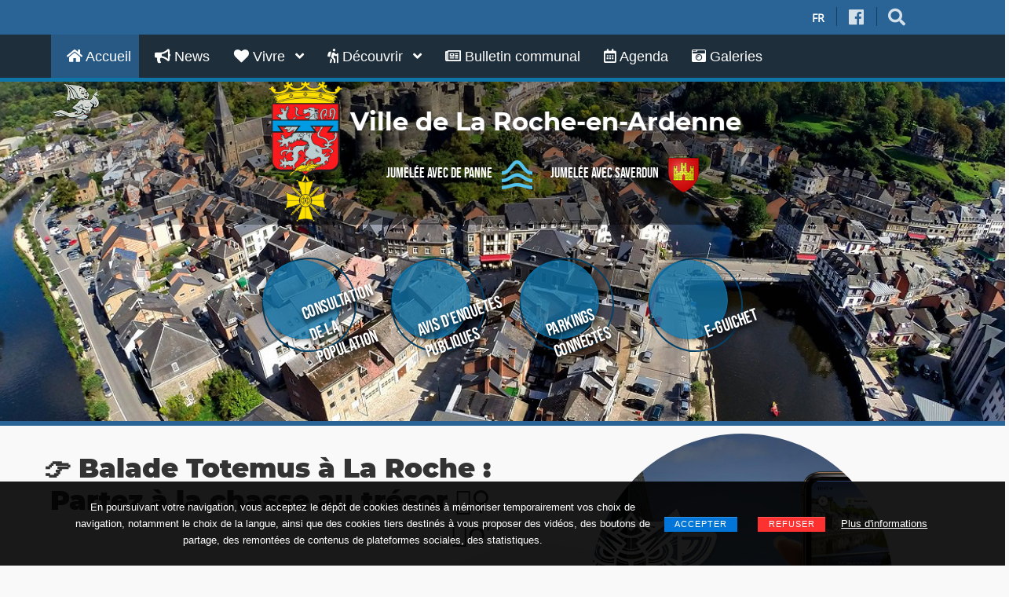

--- FILE ---
content_type: text/html; charset=UTF-8
request_url: http://www.la-roche-en-ardenne.be/?news=1600351046
body_size: 47688
content:
<!DOCTYPE html>
<html lang="fr">
<head>
	<meta charset="UTF-8"/>
	<meta name="author" content="As Vèyou ?">
	<meta name="viewport" content="width=device-width, initial-scale=1.0">
	<meta name="robots" content="">
	<meta name="description" content="Site officiel de la ville de La Roche-en-Ardenne. La commune de La Roche-en-Ardenne est une terre aux multiples visages. Une terre de légendes tout d’abord. Une terre d’histoire aussi. Une terre de saveurs encore. Plus qu’un lieu de villégiature, la commune est une fabuleuse terre de découvertes, où les traditions côtoient le modernisme, le tout, sans négliger l’accueil. ">
	<meta name="keywords" content="La Roche-en-Ardenne, La Roche, Laroche, la roche, la Roche, la roche en ardenne, tourisme, promenade, pêche, chasse, promenades, salaisons, camping, ">
	<title>La Roche-en-Ardenne | Administration Communale de La Roche-en-Ardenne</title>
	<link rel="shortcut icon" type="image/x-icon" href="/favicon.ico">
	<link rel='stylesheet' href='/ressources/outils,_theme,_framework,_assets,_plugins,_bootstrap,_css,_bootstrap.min-ver==3.3.7.css+outils,_theme,_framework,_assets,_css,_magnific-popup.min-ver==1.1.0.css+outils,_theme,_framework,_assets,_plugins,_owl-carousel,_owl-carousel.min-ver==2.2.1.css+outils,_theme,_framework,_assets,_css,_grid-extended.min-ver==2.7.5.css+outils,_theme,_framework,_assets,_css,_themeblvd.min-ver==2.7.5.css+outils,_theme,_assets,_css,_theme.min-ver==2.2.5.css+outils,_theme,_inc,_base,_superuser,_base.min-ver==2.2.5.css+outils,_styles,_base.css+outils,_styles,_theme.css+typo,_fontawesome,_css,_all.min.css.pagespeed.cc.wDlYlIvW3T.css' media='all'/>
	
	
	
	

	
	
	
	
	
<script src="/ressources/outils/plugins/jquery/jquery-1.11.1.min.js"></script>

<link type="text/css" href="/ressources/outils/plugins/lavalamp/css/jquery.lavalamp.css" rel="stylesheet" media="screen"/>


  <link rel="stylesheet" type="text/css" href="/ressources/outils/plugins/slick,_slick.css+slick,_slick-theme.css+slick,_slick-theme-asv2.css+triliste,_dist,_css,_jplist.core.min.css+calendrier,_fullcalendar.min.css.pagespeed.cc.bQFiGOUfP-.css"/>
  
  



<script src="/ressources/outils/plugins/triliste/dist/js/jplist.core.min.js+jplist.ext-animation.min.js+jplist.sort-bundle.min.js+jplist.textbox-filter.min.js+jplist.pagination-bundle.min.js+jplist.history-bundle.min.js+jplist.filter-toggle-bundle.min.js.pagespeed.jc.yQGGYJAcsl.js"></script><script>eval(mod_pagespeed_6M6QeZ8ctZ);</script>
<script>eval(mod_pagespeed_RWU3pRcPJa);</script>
<script>eval(mod_pagespeed_DM4K89Fiqp);</script>
<script>eval(mod_pagespeed_yP1megzWKA);</script>
<script>eval(mod_pagespeed_KYczl5wbKA);</script>
<script>eval(mod_pagespeed_Duf0ky0WoR);</script>
<script>eval(mod_pagespeed_W7HethD0nH);</script>
    <script>$('document').ready(function(){$('#news').jplist({itemsBox:'.list',itemPath:'.list-item',panelPath:'.jplist-panel',});$('#agenda').jplist({itemsBox:'.list',itemPath:'.list-item',panelPath:'.jplist-panel',});});</script>



<link href='/ressources/outils/plugins/calendrier/fullcalendar.print.min.css' rel='stylesheet' media='print'/>
<style>.fc-more{color:red;font-weight:bold}#calendar{max-width:1100px;margin:20px auto;padding:0 10px}</style>


<link rel="stylesheet" type="text/css" href="/ressources/outils,_plugins,_flipbook,_deploy,_css,_flipbook.style.css+outils,_plugins,_flipbook,_deploy,_css,_font-awesome.css+outils,_plugins,_expandable,_jquery.expandable.css+galeries,_css,_thumblie-styles.css+outils,_plugins,_cookies,_jquery.cookieBar.min.css.pagespeed.cc.kP3WMosqVy.css"/>

<script src="/ressources/outils/plugins/flipbook/deploy/js/flipbook.min.js"></script>











<style>.pushednews{max-width:1280px;margin:auto}.news-slider .slick-prev,.news-slider .prevArrow{position:absolute;z-index:2;left:-30px}.news-slider .slick-next,.news-slider .nextArrow{position:absolute;z-index:2;right:-30px}.news-slider .slick-dots{position:absolute;bottom:0}.btn-plus{color:#fff;background-color:#2c882c;font-weight:bold;font-size:16px;border-radius:30px}.btn-plus:hover{color:#fff;background-color:#3eb145}.newsDesc{position:relative;z-index:1;margin-top:2vw;text-align:right}.rondeco{height:500px;width:500px;position:absolute;background:rgba(238,238,238,.67);border-radius:50%;right:0;margin-top:-200px;margin-right:-300px;z-index:0}.newsDesc p{margin-top:3vw}.newsDesc a.btn-plus{margin-top:2vw}@media (max-width:1024px){.newsDesc{margin-top:0;margin-bottom:20px}.rondeco{display:none}}@media (max-width:768px){.newsDesc{text-align:center}}.imgslNews{width:30vw;height:30vw;object-fit:cover;margin:auto}.square{display:flex;flex-wrap:wrap;align-items:center;justify-content:center;width:30vw;height:30vw;margin:auto}.display-flex-center{display:flex;align-items:center}</style>
</head>
<body class="home page-template page-template-template_builder page-template-template_builder-php page page-id-4503 unknown-os unknown-browser desktop tb-scroll-effects has-sticky tb-tag-cloud tb-print-styles mobile-menu-right-off tb-gforms-compat tb-gforms-styles custom-layout-home has_custom_layout sidebar-layout-full_width">
<div id="mobile-header" class="tb-mobile-header dark">
	<div class="wrap">
		<div class="site-logo image-logo logo-mobile">
			<a href="/" class="tb-image-logo"><img src="/ressources/images/xarmoiries_sm.png.pagespeed.ic.JdJfSd4Cnm.webp" alt="logo"/><span class="communeTitre">La Roche-en-Ardenne</span></a>
		</div>
		<ul class="mobile-nav list-unstyled">
			<li><a id="hamb" class="tb-nav-trigger btn-navbar"> <span class="hamburger"> <span class="top"></span> <span class="middle"></span> <span class="bottom"></span>—</span> </a> </li>
		</ul>
	</div>
</div>
<div id="wrapper">
	<div id="container">
		<div id="top">
			<header id="branding" class="site-header standard has-bg color dark menu-dark menu-hover-dark drop-dark" style="background-color: #2a6496;background-image: none;">
				<div class="wrap clearfix">
					<div class="header-content-sm has-floating-search" role="banner">
						<div class="wrap clearfix">
							<div class="header-addon sm header-addon-with-text dark">
								<ul class="header-top-nav list-unstyled clearfix">
									
									<li class="top-search"><button class="tb-search-trigger tb-icon tb-tooltip bouton" onclick="window.location.href = '#';" title="Recherche" aria-label="rechercher" data-toggle="tooltip" data-placement="bottom"><i class="fas fa-search fa-2x"></i></button></li>
									<li class="top-icons">
									<ul class="themeblvd-contact-bar tb-social-icons light clearfix">
										<li class="contact-bar-item li-facebook"><button class="header-top-nav tb-icon facebook tb-tooltip bouton" onclick="window.location.href = 'https://www.facebook.com/LrEnLigne/';" target="_blank" title="Facebook" aria-label="Facebook" data-toggle="tooltip" data-placement="bottom"><i class="fab fa-facebook fa-2x"></i></button></li>

									</ul>
									</li>
									<li>
										<div class="dropdown">
										  <div class="dropbtn">FR</div>
										  <div class="dropdown-content">
										    <a href="?lang=fr" class="active">FRANÇAIS</a>
									      <a href="?lang=nl">NEDERLANDS</a>
									      <a href="?lang=en">ENGLISH</a>
									      <a href="?lang=de">DEUTSCH</a>
										  </div>
										</div>
									</li>
								</ul>
								<div class="header-text">
									<ul class="list-inline">
									</ul>
								</div>
							</div>
						</div>
					</div>
					<nav class="header-nav">
						<div class="wrap clearfix">

    <ul class="tb-primary-menu tb-to-mobile-menu sf-menu sf-menu-with-fontawesome clearfix">

		<li class="has-mega-menu mega-col-1 menu-item menu-item-type-custom menu-item-object-custom menu-item-has-children level-1 selected current">
            <a class="menu-btn" href="/"><i class="fas fa-home fa-1x"></i>   Accueil     </a>
            
        </li>


		<li class="has-mega-menu mega-col-1 menu-item menu-item-type-custom menu-item-object-custom menu-item-has-children level-1">
            <a class="menu-btn" href="/news"><i class="fas fa-bullhorn fa-1x"></i>   News     </a>
            
        </li>


		<li class="has-mega-menu mega-col-1 menu-item menu-item-type-custom menu-item-object-custom menu-item-has-children level-1">
            <a class="menu-btn" href="/vivre"><i class="fas fa-heart fa-1x"></i>   Vivre     <i class="fas fa-angle-down sub-indicator sf-sub-indicator"></i></a>
            
            
										<div class="sf-mega">
											<div class="sf-mega-section">
    <ul class="sub-menu mega-sub-menu">

		<li class="has-mega-menu menu-item">
            <a class="menu-btn" href="/pages/vie_communale/"><i class="far fa-arrow-alt-circle-right fa-1x"></i>   Vie Communale      <i class="fas fa-angle-down sub-indicator sf-sub-indicator"></i></a>
            
            
										<div class="sf-mega">
											<div class="sf-mega-section">
    <ul class="sub-menu mega-sub-menu">

		<li class="has-mega-menu menu-item">
            <a class="menu-btn" href="/vie_communale/services-communaux.php"><i class="far fa-arrow-alt-circle-right fa-1x"></i>   Services communaux     </a>
            
        </li>


		<li class="has-mega-menu menu-item">
            <a class="menu-btn" href="/pages/vie_communale/pcdr"><i class="far fa-arrow-alt-circle-right fa-1x"></i>   PCDR     </a>
            
        </li>


		<li class="has-mega-menu menu-item">
            <a class="menu-btn" href="/pages/vie_communale/enseignement.php"><i class="far fa-arrow-alt-circle-right fa-1x"></i>   Enseignement     </a>
            
        </li>


		<li class="has-mega-menu menu-item">
            <a class="menu-btn" href="/pages/vie_communale/bambinerie.php"><i class="far fa-arrow-alt-circle-right fa-1x"></i>   La Bambinerie     </a>
            
        </li>


		<li class="has-mega-menu menu-item">
            <a class="menu-btn" href="/pages/vie_communale/les-ptits-soleils.php"><i class="far fa-arrow-alt-circle-right fa-1x"></i>   Les p'tits soleils     </a>
            
        </li>


		<li class="has-mega-menu menu-item">
            <a class="menu-btn" href="/pages/vie_communale/atl.php"><i class="far fa-arrow-alt-circle-right fa-1x"></i>   ATL     </a>
            
        </li>


		<li class="has-mega-menu menu-item">
            <a class="menu-btn" href="/pages/vie_communale/mobilite.php"><i class="far fa-arrow-alt-circle-right fa-1x"></i>   Mobilité     </a>
            
        </li>


		<li class="has-mega-menu menu-item">
            <a class="menu-btn" href="/pages/vie_communale/cpas.php"><i class="far fa-arrow-alt-circle-right fa-1x"></i>   CPAS     </a>
            
        </li>


		<li class="has-mega-menu menu-item">
            <a class="menu-btn" href="/pages/vie_communale/homejamotte.php"><i class="far fa-arrow-alt-circle-right fa-1x"></i>   Home Jamotte     </a>
            
        </li>


		<li class="has-mega-menu menu-item">
            <a class="menu-btn" href="/pages/vie_communale/epicintre.php"><i class="far fa-arrow-alt-circle-right fa-1x"></i>   Epi'cintre     </a>
            
        </li>


		<li class="has-mega-menu menu-item">
            <a class="menu-btn" href="/pages/vie_communale/ale.php"><i class="far fa-arrow-alt-circle-right fa-1x"></i>   ALE     </a>
            
        </li>


		<li class="has-mega-menu menu-item">
            <a class="menu-btn" href="/pages/vie_communale/sante.php"><i class="far fa-arrow-alt-circle-right fa-1x"></i>   Santé     </a>
            
        </li>


		<li class="has-mega-menu menu-item">
            <a class="menu-btn" href="/pages/vie_communale/securite-urgences"><i class="far fa-arrow-alt-circle-right fa-1x"></i>   Sécurité — Urgences     </a>
            
        </li>

    </ul>
											</div>
										</div>


            
        </li>


		<li class="has-mega-menu menu-item">
            <a class="menu-btn" href="/pages/vie_communale/vie_politique.php"><i class="far fa-arrow-alt-circle-right fa-1x"></i>   Vie politique      <i class="fas fa-angle-down sub-indicator sf-sub-indicator"></i></a>
            
            
										<div class="sf-mega">
											<div class="sf-mega-section">
    <ul class="sub-menu mega-sub-menu">

		<li class="has-mega-menu menu-item">
            <a class="menu-btn" href="/pages/vie_communale/college_communal.php"><i class="far fa-arrow-alt-circle-right fa-1x"></i>   Le Collège Communal     </a>
            
        </li>


		<li class="has-mega-menu menu-item">
            <a class="menu-btn" href="/pages/vie_communale/conseil_communal.php"><i class="far fa-arrow-alt-circle-right fa-1x"></i>   Le Conseil Communal     </a>
            
        </li>


		<li class="has-mega-menu menu-item">
            <a class="menu-btn" href="/pages/vie_communale/vie_politique/projet-de-pacte-de-majorite"><i class="far fa-arrow-alt-circle-right fa-1x"></i>   Projet de Pacte de Majorité     </a>
            
        </li>

    </ul>
											</div>
										</div>


            
        </li>


		<li class="has-mega-menu menu-item">
            <a class="menu-btn" href="/pages/culture-loisirs/"><i class="far fa-arrow-alt-circle-right fa-1x"></i>   Culture et Loisirs      <i class="fas fa-angle-down sub-indicator sf-sub-indicator"></i></a>
            
            
										<div class="sf-mega">
											<div class="sf-mega-section">
    <ul class="sub-menu mega-sub-menu">

		<li class="has-mega-menu menu-item">
            <a class="menu-btn" href="/pages/culture-loisirs/apercu.php"><i class="far fa-arrow-alt-circle-right fa-1x"></i>   Aperçu     </a>
            
        </li>


		<li class="has-mega-menu menu-item">
            <a class="menu-btn" href="/pages/culture-loisirs/salles.php"><i class="far fa-arrow-alt-circle-right fa-1x"></i>   Salles communales     </a>
            
        </li>


		<li class="has-mega-menu menu-item">
            <a class="menu-btn" href="/pages/culture-loisirs/bibliotheques.php"><i class="far fa-arrow-alt-circle-right fa-1x"></i>   Bibliothèque et ludothèque     </a>
            
        </li>


		<li class="has-mega-menu menu-item">
            <a class="menu-btn" href="/pages/culture-loisirs/sport-activites.php"><i class="far fa-arrow-alt-circle-right fa-1x"></i>   Sports &amp; activités     </a>
            
        </li>


		<li class="has-mega-menu menu-item">
            <a class="menu-btn" href="/pages/culture-loisirs/associations.php"><i class="far fa-arrow-alt-circle-right fa-1x"></i>   Associations et comités locaux     </a>
            
        </li>


		<li class="has-mega-menu menu-item">
            <a class="menu-btn" href="/pages/culture-loisirs/organisation-evenements.php"><i class="far fa-arrow-alt-circle-right fa-1x"></i>   Organisation d'événements     </a>
            
        </li>


		<li class="has-mega-menu menu-item">
            <a class="menu-btn" href="/pages/culture-loisirs/tourisme.php"><i class="far fa-arrow-alt-circle-right fa-1x"></i>   Tourisme     </a>
            
        </li>


		<li class="has-mega-menu menu-item">
            <a class="menu-btn" href="/pages/culture-loisirs/aat.php"><i class="far fa-arrow-alt-circle-right fa-1x"></i>   AAT     </a>
            
        </li>


		<li class="has-mega-menu menu-item">
            <a class="menu-btn" href="/pages/culture-loisirs/patriotisme.php"><i class="far fa-arrow-alt-circle-right fa-1x"></i>   Associations patriotiques     </a>
            
        </li>


		<li class="has-mega-menu menu-item">
            <a class="menu-btn" href="/pages/culture-loisirs/culte.php"><i class="far fa-arrow-alt-circle-right fa-1x"></i>   Cultes     </a>
            
        </li>

    </ul>
											</div>
										</div>


            
        </li>


		<li class="has-mega-menu menu-item">
            <a class="menu-btn" href="/pages/environnement/"><i class="far fa-arrow-alt-circle-right fa-1x"></i>   Environnement      <i class="fas fa-angle-down sub-indicator sf-sub-indicator"></i></a>
            
            
										<div class="sf-mega">
											<div class="sf-mega-section">
    <ul class="sub-menu mega-sub-menu">

		<li class="has-mega-menu menu-item">
            <a class="menu-btn" href="/pages/environnement/dechets.php"><i class="far fa-arrow-alt-circle-right fa-1x"></i>   Gestion des déchets     </a>
            
        </li>


		<li class="has-mega-menu menu-item">
            <a class="menu-btn" href="/pages/environnement/aive.php"><i class="far fa-arrow-alt-circle-right fa-1x"></i>   IDELUX     </a>
            
        </li>


		<li class="has-mega-menu menu-item">
            <a class="menu-btn" href="/pages/environnement/epuration.php"><i class="far fa-arrow-alt-circle-right fa-1x"></i>   Gestion des eaux     </a>
            
        </li>


		<li class="has-mega-menu menu-item">
            <a class="menu-btn" href="/pages/environnement/pndo.php"><i class="far fa-arrow-alt-circle-right fa-1x"></i>   Le Parc naturel des 2 Ourthes     </a>
            
        </li>


		<li class="has-mega-menu menu-item">
            <a class="menu-btn" href="/pages/environnement/maya.php"><i class="far fa-arrow-alt-circle-right fa-1x"></i>   Plan Maya     </a>
            
        </li>


		<li class="has-mega-menu menu-item">
            <a class="menu-btn" href="/pages/environnement/dnf.php"><i class="far fa-arrow-alt-circle-right fa-1x"></i>   DNF     </a>
            
        </li>


		<li class="has-mega-menu menu-item">
            <a class="menu-btn" href="/pages/environnement/cynegetique.php"><i class="far fa-arrow-alt-circle-right fa-1x"></i>   Chasse et pêche     </a>
            
        </li>


		<li class="has-mega-menu menu-item">
            <a class="menu-btn" href="/pages/environnement/deratisation.php"><i class="far fa-arrow-alt-circle-right fa-1x"></i>   Dératisation     </a>
            
        </li>

    </ul>
											</div>
										</div>


            
        </li>


		<li class="has-mega-menu menu-item">
            <a class="menu-btn" href="/pages/economie/"><i class="far fa-arrow-alt-circle-right fa-1x"></i>   Économie      <i class="fas fa-angle-down sub-indicator sf-sub-indicator"></i></a>
            
            
										<div class="sf-mega">
											<div class="sf-mega-section">
    <ul class="sub-menu mega-sub-menu">

		<li class="has-mega-menu menu-item">
            <a class="menu-btn" href="/pages/economie/economie.php"><i class="far fa-arrow-alt-circle-right fa-1x"></i>   Aperçu général     </a>
            
        </li>


		<li class="has-mega-menu menu-item">
            <a class="menu-btn" href="/pages/economie/commerces.php"><i class="far fa-arrow-alt-circle-right fa-1x"></i>   Commerçants     </a>
            
        </li>


		<li class="has-mega-menu menu-item">
            <a class="menu-btn" href="/pages/economie/ADL.php"><i class="far fa-arrow-alt-circle-right fa-1x"></i>   ADL     </a>
            
        </li>


		<li class="has-mega-menu menu-item">
            <a class="menu-btn" href="/pages/economie/zoning.php"><i class="far fa-arrow-alt-circle-right fa-1x"></i>   IDELUX et Parcs d'Activités Économiques     </a>
            
        </li>


		<li class="has-mega-menu menu-item">
            <a class="menu-btn" href="/pages/economie/dynamisation-du-noyau-central-du-pietonnier"><i class="far fa-thumbs-up fa-1x"></i>   Dynamisation du noyau central du piétonnier     </a>
            
        </li>

    </ul>
											</div>
										</div>


            
        </li>

    </ul>
											</div>
										</div>


            
        </li>


		<li class="has-mega-menu mega-col-1 menu-item menu-item-type-custom menu-item-object-custom menu-item-has-children level-1">
            <a class="menu-btn" href="/decouvrir"><i class="fas fa-hiking fa-1x"></i>   Découvrir     <i class="fas fa-angle-down sub-indicator sf-sub-indicator"></i></a>
            
            
										<div class="sf-mega">
											<div class="sf-mega-section">
    <ul class="sub-menu mega-sub-menu">

		<li class="has-mega-menu menu-item">
            <a class="menu-btn" href="/decouvrir/manger"><i class="fas fa-utensils fa-1x"></i>   Restaurants     </a>
            
        </li>


		<li class="has-mega-menu menu-item">
            <a class="menu-btn" href="/decouvrir/dormir"><i class="fas fa-home fa-1x"></i>   Hébergements     </a>
            
        </li>


		<li class="has-mega-menu menu-item">
            <a class="menu-btn" href="/decouvrir/producteurs-commercants"><i class="fas fa-store fa-1x"></i>   Producteurs &amp; artisans     </a>
            
        </li>


		<li class="has-mega-menu menu-item">
            <a class="menu-btn" href="/decouvrir/visites-loisirs-decouverte-detente"><i class="fab fa-pagelines fa-1x"></i>   Visites, loisirs découverte &amp; détente     </a>
            
        </li>


		<li class="has-mega-menu menu-item">
            <a class="menu-btn" href="/decouvrir/balades"><i class="fas fa-hiking fa-1x"></i>   Balades     </a>
            
        </li>


		<li class="has-mega-menu menu-item">
            <a class="menu-btn" href="/decouvrir/guide-touristique-2023-de-la-region-la-roche-houffalize-erezee-manhay-rendeux"><i class="far fa-arrow-alt-circle-right fa-1x"></i>   Guide touristique de la région 2025     </a>
            
        </li>


		<li class="has-mega-menu menu-item">
            <a class="menu-btn" href="/decouvrir/commerces"><i class="fas fa-bookmark fa-1x"></i>   Commerces     </a>
            
        </li>

    </ul>
											</div>
										</div>


            
        </li>


		<li class="has-mega-menu mega-col-1 menu-item menu-item-type-custom menu-item-object-custom menu-item-has-children level-1">
            <a class="menu-btn" href="/bulletin-communal"><i class="far fa-newspaper fa-1x"></i>   Bulletin communal     </a>
            
        </li>


		<li class="has-mega-menu mega-col-1 menu-item menu-item-type-custom menu-item-object-custom menu-item-has-children level-1">
            <a class="menu-btn" href="/agenda"><i class="far fa-calendar-alt fa-1x"></i>   Agenda     </a>
            
        </li>


		<li class="has-mega-menu mega-col-1 menu-item menu-item-type-custom menu-item-object-custom menu-item-has-children level-1">
            <a class="menu-btn" href="/galeries"><i class="fas fa-camera-retro fa-1x"></i>   Galeries     </a>
            
        </li>

    </ul>

						</div>
					</nav>
				</div>
			</header>
		</div>
<div id="custom-main" class="site-main clearfix" role="main">


	<section id="home-section-1" class="">
<h6 style="display:none;">Diaporama</h6>

		<div class="element element-1 element-jumbotron_slider first last main-focus popout clearfix visible full-visible" style="background-color: transparent;">
			<div id="jumbotron_slider" class="dtb-jumbotron-slider amslides carousel fs" data-ride="carousel" data-interval="0" data-pause="hover">
				

				<div class="carousel-control-wrap" style="display: block;">
					<div class="carousel-inner">

						<div class="item active">
							<div class="jumbotron-outer clearfix height-100vh has-bg image has-bg-shade tb-parallax no-repeat" style="background-color: transparent;">
								<div class="bg-shade" style="background-color: rgba(0,0,0,0);">
								</div>
								<div class="parallax-figure on" style="background-color:#f8f8f8">
									

									<img src="/gestion/ressources/diaporama/vue-aerienne-w1400.jpg" alt="">
								</div>
								<div class="jumbotron-wrap clearfix">
									<div class="tb-jumbotron jumbotron entry-content text-center pull-none">
										<div>
											<div>
												<div>

							<div class="logo">
								<div class="armoiries"><a href="/" class="tb-image-logo"><img src="/ressources/images/armoiries.png" alt="logo" width="150"/></a>
								</div>
								<div class="logotexte">
									<div class="commune">
										<a href="/">Ville de La Roche-en-Ardenne</a>
									</div>
									<div class="jumelage">
									<a href="https://www.depanne.be" target="_blank">Jumelée avec De Panne<img src="[data-uri]" alt="De Panne" style="vertical-align: middle;margin-left: 12px; margin-right: 8px;"></a>
									&nbsp;&nbsp;&nbsp;
									<a href="https://villedesaverdun.com" target="_blank">Jumelée avec Saverdun<img src="[data-uri]" alt="Saverdun" style="vertical-align: middle;margin-left: 12px; margin-right: 8px;"></a>



									</div>
								</div>
							</div>

<div class="sousPagesBulles">

<div class="volute a">
	  <div class="paveJeu">
		  <div class="paveJeuRollover">
	  <a href="../consultationcitoyenne/">Consultation <br>de la <br>population</a>
		  </div>
	</div>
</div>

<div class="volute a">
	  <div class="paveJeu">
		  <div class="paveJeuRollover">
	  <a href="#aep" class="tb-scroll-to">Avis d'Enquêtes Publiques</a>
		  </div>
	</div>
</div>


<div class="volute a237">
  <div class="paveJeu">
	  <div class="paveJeuRollover">
  <a href="/pages/vie_communale/mobilite/parkings-connectes">Parkings connectés</a>
	  </div>
  </div>
</div>


<div class="volute a">
	<div class="paveJeu">
		  <div class="paveJeuRollover">
	  <a href="https://laroche.guichet-citoyen.be" target="_blank">E-guichet</a>
		  </div>
	</div>
</div>

</div>
												</div>
											</div>
										</div>
									</div>
								</div>
							</div>
						</div>


					</div>

				</div>
			</div>
		</div>
	</section>

	<section id="home-section-2" class="element-section">
<h6 style="display:none;">Page</h6>

  <div class="pushednews">
    <div class="news-slider">
  <div class="container container-fluid"><div class="ordre" style="display:none;">3</div><div class="row vcenter-item"><div class="col-md-6"><div class="newsDesc"><h1>👉 Balade Totemus à La Roche : Partez à la chasse au trésor 🚶‍♀🚶‍♂</h1><p>🥾🚶‍♂️‍➡️ ‼ Partez à la chasse au trésor avec la balade TOTEMUS "Pierre et Légendes" de La Roche-en-Ardenne !!Téléchargez l�...</p><a class="btn btn-lg btn-rounded btn-plus" role="button" href="news?news=1667489387">Lire la suite</a></div><div class="rondeco"></div></div><div class="col-md-6"><div class="square"><a href="news?news=1667489387" title=""><img class="img-circle img-responsive imgslNews" src="https://www.app360.be/sites/default/files/styles/api_hi/public/home_background_image/logo_totemus_la_roche-11-2022.jpg?itok=1ewyVFTt" alt="image" style="max-width: px;max-height:px"></a></div></div></div></div><div class="container container-fluid"><div class="ordre" style="display:none;">5</div><div class="row vcenter-item"><div class="col-md-6"><div class="newsDesc"><h1>L’accès gratuit au Wi-Fi est désormais une réalité dans le centre-ville de La Roche !</h1><p>↓↓ Pour tout savoir, téléchargez l'article ci-dessous ↓↓...</p><a class="btn btn-lg btn-rounded btn-plus" role="button" href="news?news=1717488370">Lire la suite</a></div><div class="rondeco"></div></div><div class="col-md-6"><div class="square"><a href="news?news=1717488370" title=""><img class="img-circle img-responsive imgslNews" src="https://www.app360.be/sites/default/files/styles/api_hi/public/home_background_image/wifi_0.png?itok=touYu-iH" alt="image" style="max-width: px;max-height:px"></a></div></div></div></div>    </div>
  </div>
  
 

	
	</section>

	<section id="home-section-3" class="element-section">
<div class="contenuLibre">
<div id="news" class="row box jplist">
	<h2>Actualités</h2>
<div class="col-md-3">
            
            <div class="jplist-ios-button">
                <i class="fa fa-sort"></i>
            </div>
            
            <div class="jplist-panel box panel-top">
                
                <div class="jplist-drop-down" data-control-type="items-per-page-drop-down" data-control-name="paging" data-control-action="paging">
                    <ul>
                        <li><span data-number="3"> 3 / page </span></li>
                        <li><span data-number="6" data-default="true"> 6 / page </span></li>
                        <li><span data-number="9"> 9 / page </span></li>
                        <li><span data-number="12"> 12 / page </span></li>
                        <li><span data-number="all"> Tout voir </span></li>
                    </ul>
                </div>
                
                <div class="jplist-drop-down" data-control-type="sort-drop-down" data-control-name="sort" data-control-action="sort" data-datetime-format="{month}/{day}/{year}"> 
                    <ul>
                        <li><span data-path=".ordre" data-order="asc" data-type="number" data-default="true">Trier par</span></li>
                        <li><span data-path=".title" data-order="asc" data-type="text">Titre A-Z</span></li>
                        <li><span data-path=".title" data-order="desc" data-type="text">Titre Z-A</span></li>
                        <li><span data-path=".body" data-order="asc" data-type="text">Description A-Z</span></li>
                        <li><span data-path=".body" data-order="desc" data-type="text">Description Z-A</span></li>
                        <li><span data-path=".date" data-order="asc" data-type="datetime">Date <i class="fas fa-long-arrow-alt-up"></i></span></li>
                        <li><span data-path=".date" data-order="desc" data-type="datetime">Date <i class="fas fa-long-arrow-alt-down"></i></span></li>
                    </ul>
                </div>
                
                <div class="text-filter-box">
                    <i class="fa fa-search  jplist-icon"></i>
                    <!--[if lt IE 10]>
                    <div class="jplist-label">Filter by Title:</div>
                    <![endif]-->
                    <input title="titre" data-path=".title" type="text" value="" placeholder="Filtrer par titre" data-control-type="textbox" data-control-name="title-filter" data-control-action="filter"/>
                </div>
                
                <div class="text-filter-box">
                    <i class="fa fa-search  jplist-icon"></i>
                    <!--[if lt IE 10]>
                    <div class="jplist-label">Filter by Description:</div>
                    <![endif]-->
                    <input title="body" data-path=".body" type="text" value="" placeholder="Filtrer par contenu" data-control-type="textbox" data-control-name="desc-filter" data-control-action="filter"/>
                </div>
                
                <div class="jplist-label" data-type="Page {current} / {pages}" data-control-type="pagination-info" data-control-name="paging" data-control-action="paging">
                </div>
                
                <div class="jplist-pagination" data-control-type="pagination" data-control-name="paging" data-control-action="paging">
                </div>
            </div>
  <div style="float:none;clear:both"></div>
 <div class="nonMobile">
<div style="margin-top:80px;">
<script>$(document).ready(function(){$("#1-2601011201").flipBook({pdfUrl:"/gestion/ressources/BC/bulletin-communal-janvier-2026-pdf-pour-site.pdf",skin:"dark",btnSize:30,backgroundColor:"#000",lightBox:true,btnToc:{enabled:false},btnPrint:{enabled:false},btnShare:{enabled:false},btnZoomIn:{enabled:true,title:'agrandir'},btnZoomOut:{enabled:true,title:'diminuer'},btnAutoplay:{enabled:true,title:'lecture automatique'},btnSelect:{enabled:false,title:'outil de sélection'},btnBookmark:{enabled:true,title:'signet'},btnExpand:{enabled:true,title:'plein écran'},btnClose:{enabled:true,title:'fermer'},btnDownloadPages:{enabled:false,icon:'fa-download',title:'télécharger'},btnDownloadPdf:{enabled:true,icon:'fa-download',title:'télécharger'},btnSound:{enabled:true,title:"Volume",icon:"fa-volume-up",iconAlt:"fa-volume-off",icon2:"volume_up",iconAlt2:"volume_mute",hideOnMobile:true},btnNext:{enabled:true,icon:'fa-angle-right',title:'Page suivante'},btnPrev:{enabled:true,icon:'fa-angle-left',title:'Page précédente'},thumbnailsOnStart:false,});})</script>
<div id="1-2601011201">
<h3 style="text-align: center;">Bulletin communal</h3>
<div>
	<div>
<h4 style="text-align: center;">janvier 2026</h4>
		<div class="illustrationRessource3 dblocFichier2">
	
	<img src="/gestion/ressources/BCimages/bulletin-communal-couverture-janvier-2026-pour-site-w280h400.jpg" style="margin:auto; max-width:280px;max-height:396px" alt="">
	
		</div>
		<div style="margin-top:8px; text-align: left;">
		<small><i class="fa fa-download"></i> 16MB</small>
		</div>
	</div>
</div>
</div>
</div>  <div class="adjTabs">
		<div style="margin-top: 88px;">
			<h6><a href="https://www.facebook.com/LrEnLigne/" target="_blank"><i class="fab fa-facebook fa-2x"></i> <strong>Visitez notre page Facebook</strong></a><br><br>
			<strong>Téléchargez notre application mobile</strong><br>
			<a href="https://apple.co/2xB0ffi"><img alt="AppStore" src="[data-uri]" title="App store badge"></a> <a href="https://bit.ly/3dEDZll"><img alt="GooglePlay" src="[data-uri]" title="google play badge"></a></h6>
		</div>
  </div>
 </div>
</div>
<div class="col-md-9">

            
            <div class="list blocNews" style="clear: both;">
<div class="list-item"><div class="newsPhotoSq"><div class="slider" style="height:260px;margin:auto"><div style="height: 100%;display:flex;align-items: center;
  justify-content: center;background-color:#EFEFEF"><a href="news?news=1576667990" title="" class="mfp-image featured-image tb-thumb-link image visible"><img src="https://www.app360.be/sites/default/files/styles/api_sheet_preview/public/home_background_image/a_001.jpg?itok=TGO-epTq&focalpoint=50,50" alt="image" style="max-width:260px;max-height:300px; margin:auto"></a></div></div></div><div class="newsFiche"><p class="title newsTitre"><a href="news?news=1576667990">Le prochain Conseil Communal</a></p><div class="ordre" style="display:none;">2</div><p class="date" style="display:none">18/12/2019</p><div class="body newsTexte">La date du prochain Conseil communal n'est pas déterminée à ce jour.Le précédent Conseil communal a eu lieu le lundi 2...</div></div><div class="newsSuite"><span><a href="news?news=1576667990">Lire la suite</a></span></div></div><div class="list-item"><div class="newsPhotoSq"><div class="slider" style="height:260px;margin:auto"><div style="height: 100%;display:flex;align-items: center;
  justify-content: center;background-color:#EFEFEF"><a href="news?news=1576668080" title="" class="mfp-image featured-image tb-thumb-link image visible"><img src="https://www.app360.be/sites/default/files/styles/api_sheet_preview/public/home_background_image/cover-stop-arnaques.jpg?itok=bQvD8dEY&focalpoint=50,50" alt="image" style="max-width:260px;max-height:300px; margin:auto"></a></div></div></div><div class="newsFiche"><p class="title newsTitre"><a href="news?news=1576668080">⚠️ 📞 Arnaque téléphonique dans notre Commune : attention ! </a></p><div class="ordre" style="display:none;">38</div><p class="date" style="display:none">18/12/2019</p><div class="body newsTexte">⚠️ 📞 ATTENTION !A l'instar de faits constatés dans d'autres entités de notre province, des habitants de notre commun...</div></div><div class="newsSuite"><span><a href="news?news=1576668080">Lire la suite</a></span></div></div><div class="list-item"><div class="newsPhotoSq"><div class="slider" style="height:260px;margin:auto"><div style="height: 100%;display:flex;align-items: center;
  justify-content: center;background-color:#EFEFEF"><a href="news?news=1581407243" title="" class="mfp-image featured-image tb-thumb-link image visible"><img src="https://www.app360.be/sites/default/files/styles/api_sheet_preview/public/home_background_image/dardenne_jean-pierre_photo_2024_0.jpg?itok=3wN2EPAg&focalpoint=46,39" alt="image" style="max-width:260px;max-height:300px; margin:auto"></a></div></div></div><div class="newsFiche"><p class="title newsTitre"><a href="news?news=1581407243">Regards sur notre Commune (mensuel)</a></p><div class="ordre" style="display:none;">3</div><p class="date" style="display:none">11/02/2020</p><div class="body newsTexte">Consultez l'article mensuel "Regards sur notre Commune", repris en pages 2 et suivantes du bulletin communal, via ce lien.Je...</div></div><div class="newsSuite"><span><a href="news?news=1581407243">Lire la suite</a></span></div></div><div class="list-item"><div class="newsPhotoSq"><div class="slider" style="height:260px;margin:auto"><div style="height: 100%;display:flex;align-items: center;
  justify-content: center;background-color:#EFEFEF"><a href="news?news=1582817534" title="" class="mfp-image featured-image tb-thumb-link image visible"><img src="https://www.app360.be/sites/default/files/styles/api_sheet_preview/public/home_background_image/fantomette.png?itok=sSCIafvv&focalpoint=50,50" alt="image" style="max-width:260px;max-height:300px; margin:auto"></a></div></div></div><div class="newsFiche"><p class="title newsTitre"><a href="news?news=1582817534">Votre application mobile "La Roche-en-Ardenne".</a></p><div class="ordre" style="display:none;">1</div><p class="date" style="display:none">27/02/2020</p><div class="body newsTexte">Vous avez téléchagé l'application "La Roche-en-Ardenne", vous ne serez pas déçu(e) 🤗. Pour en profiter pleinement, n...</div></div><div class="newsSuite"><span><a href="news?news=1582817534">Lire la suite</a></span></div></div><div class="list-item"><div class="newsPhotoSq"><div class="slider" style="height:260px;margin:auto"><div style="height: 100%;display:flex;align-items: center;
  justify-content: center;background-color:#EFEFEF"><a href="news?news=1585665958" title="" class="mfp-image featured-image tb-thumb-link image visible"><img src="https://www.app360.be/sites/default/files/styles/api_sheet_preview/public/home_background_image/police_0.jpg?itok=rlL5sTZK&focalpoint=50,50" alt="image" style="max-width:260px;max-height:300px; margin:auto"></a></div></div></div><div class="newsFiche"><p class="title newsTitre"><a href="news?news=1585665958">Message de la Zone de Police Famenne-Ardenne : le point sur les interdiction de fumer et de vendre du tabac et produits dérivés</a></p><div class="ordre" style="display:none;">75</div><p class="date" style="display:none">31/03/2020</p><div class="body newsTexte">⬇ Pour tout savoir, téléchargez l'article complet ci-dessous ⬇  ...</div></div><div class="newsSuite"><span><a href="news?news=1585665958">Lire la suite</a></span></div></div><div class="list-item"><div class="newsPhotoSq"><div class="slider" style="height:260px;margin:auto"><div style="height: 100%;display:flex;align-items: center;
  justify-content: center;background-color:#EFEFEF"><a href="news?news=1586339115" title="" class="mfp-image featured-image tb-thumb-link image visible"><img src="https://www.app360.be/sites/default/files/styles/api_sheet_preview/public/home_background_image/logo_ville_2.jpg?itok=P9mB6enU&focalpoint=50,50" alt="image" style="max-width:260px;max-height:300px; margin:auto"></a></div></div></div><div class="newsFiche"><p class="title newsTitre"><a href="news?news=1586339115">Ramassage des encombrants</a></p><div class="ordre" style="display:none;">26</div><p class="date" style="display:none">08/04/2020</p><div class="body newsTexte">Le prochain ramassage « à la carte » aura lieu du lundi 20 au vendredi 24 avril 2026.Pour connaître les déchets accept...</div></div><div class="newsSuite"><span><a href="news?news=1586339115">Lire la suite</a></span></div></div><div class="list-item"><div class="newsPhotoSq"><div class="slider" style="height:260px;margin:auto"><div style="height: 100%;display:flex;align-items: center;
  justify-content: center;background-color:#EFEFEF"><a href="news?news=1587729364" title="" class="mfp-image featured-image tb-thumb-link image visible"><img src="https://www.app360.be/sites/default/files/styles/api_sheet_preview/public/home_background_image/cheques_commerce_affiche.jpg?itok=3f1YN3PE&focalpoint=50,50" alt="image" style="max-width:260px;max-height:300px; margin:auto"></a></div></div></div><div class="newsFiche"><p class="title newsTitre"><a href="news?news=1587729364">Les chèques commerces, une belle façon de soutenir l'économie locale</a></p><div class="ordre" style="display:none;">56</div><p class="date" style="display:none">24/04/2020</p><div class="body newsTexte">Pour tout savoir à propos des chèques commerces délivrés par l'ADL Houffalize - La Roche, suivez le lien suivant : www.a...</div></div><div class="newsSuite"><span><a href="news?news=1587729364">Lire la suite</a></span></div></div><div class="list-item"><div class="newsPhotoSq"><div class="slider" style="height:260px;margin:auto"><div style="height: 100%;display:flex;align-items: center;
  justify-content: center;background-color:#EFEFEF"><a href="news?news=1589807083" title="" class="mfp-image featured-image tb-thumb-link image visible"><img src="https://www.app360.be/sites/default/files/styles/api_sheet_preview/public/home_background_image/collecte_de_sang-02-26.png?itok=hnTO02z2&focalpoint=50,50" alt="image" style="max-width:260px;max-height:300px; margin:auto"></a></div></div></div><div class="newsFiche"><p class="title newsTitre"><a href="news?news=1589807083">Collecte de sang dans notre commune les 20 et 21 février 2026 : les stocks de sang diminuent, la Croix Rouge vous attend !</a></p><div class="ordre" style="display:none;">23</div><p class="date" style="display:none">18/05/2020</p><p class="dateCal newsDate"><i class="fas fa-calendar-alt"></i> le vendredi 20 février 2026</p><p class="dateCal newsDate"><i class="fas fa-clock"></i> de 15h30 à 19h00</p><p class="lieu newsLieu"><i class="fas fa-map-marker-alt"></i> Hôtel Floréal</p><div class="body newsTexte">Vous désirez contribuer à ce geste solidaire ?Venez donner votre sang !	Vendredi 20 février 2026 ​​⚠ de​​15h30 ...</div></div><div class="newsSuite"><span><a href="news?news=1589807083">Lire la suite</a></span></div></div><div class="list-item"><div class="newsPhotoSq"><div class="slider" style="height:260px;margin:auto"><div style="height: 100%;display:flex;align-items: center;
  justify-content: center;background-color:#EFEFEF"><a href="news?news=1590051095" title="" class="mfp-image featured-image tb-thumb-link image visible"><img src="https://www.app360.be/sites/default/files/styles/api_sheet_preview/public/home_background_image/marche_quai_de_lourthe.jpg?itok=sLdzVRZ7&focalpoint=74,38" alt="image" style="max-width:260px;max-height:300px; margin:auto"></a></div></div></div><div class="newsFiche"><p class="title newsTitre"><a href="news?news=1590051095">Faut-il relancer le marché bimensuel ? Votre avis compte !</a></p><div class="ordre" style="display:none;">17</div><p class="date" style="display:none">21/05/2020</p><div class="body newsTexte">Faut-il relancer le marché bimensuel ? Votre avis compte !En raison de plusieurs facteurs, notamment une fréquentation trop...</div></div><div class="newsSuite"><span><a href="news?news=1590051095">Lire la suite</a></span></div></div><div class="list-item"><div class="newsPhotoSq"><div class="slider" style="height:260px;margin:auto"><div style="height: 100%;display:flex;align-items: center;
  justify-content: center;background-color:#EFEFEF"><a href="news?news=1591085815" title="" class="mfp-image featured-image tb-thumb-link image visible"><img src="https://www.app360.be/sites/default/files/styles/api_sheet_preview/public/home_background_image/conseil_dadministration.jpg?itok=7-RBEdR-&focalpoint=50,50" alt="image" style="max-width:260px;max-height:300px; margin:auto"></a></div></div></div><div class="newsFiche"><p class="title newsTitre"><a href="news?news=1591085815">Conseils d'Administration et AG des intercommunales ouverts aux citoyens</a></p><div class="ordre" style="display:none;">35</div><p class="date" style="display:none">02/06/2020</p><div class="body newsTexte">Suite aux décrets modifiant le CDLD en vue de renforcer la gouvernance et l’éthique dans l’exécution des mandats publi...</div></div><div class="newsSuite"><span><a href="news?news=1591085815">Lire la suite</a></span></div></div><div class="list-item"><div class="newsPhotoSq"><div class="slider" style="height:260px;margin:auto"><div style="height: 100%;display:flex;align-items: center;
  justify-content: center;background-color:#EFEFEF"><a href="news?news=1591099994" title="" class="mfp-image featured-image tb-thumb-link image visible"><img src="https://www.app360.be/sites/default/files/styles/api_sheet_preview/public/home_background_image/112.be_.png?itok=DeTxwizo&focalpoint=50,40" alt="image" style="max-width:260px;max-height:300px; margin:auto"></a></div></div></div><div class="newsFiche"><p class="title newsTitre"><a href="news?news=1591099994">Téléchargez "112 BE", l’application qui sauve des vies</a></p><div class="ordre" style="display:none;">30</div><p class="date" style="display:none">02/06/2020</p><div class="body newsTexte">Aujourd’hui marque le lancement de quatre vidéos destinées à promouvoir l’utilisation de l’app « 112 BE » auprès ...</div></div><div class="newsSuite"><span><a href="news?news=1591099994">Lire la suite</a></span></div></div><div class="list-item"><div class="newsPhotoSq"><div class="slider" style="height:260px;margin:auto"><div style="height: 100%;display:flex;align-items: center;
  justify-content: center;background-color:#EFEFEF"><a href="news?news=1599481803" title="" class="mfp-image featured-image tb-thumb-link image visible"><img src="https://www.app360.be/sites/default/files/styles/api_sheet_preview/public/home_background_image/logo_ville_21.jpg?itok=8F8BwM94&focalpoint=50,50" alt="image" style="max-width:260px;max-height:300px; margin:auto"></a></div></div></div><div class="newsFiche"><p class="title newsTitre"><a href="news?news=1599481803">⚠️ Attention : arnaque relative au bulletin communal de La Roche-en-Ardenne et revue Plan de la Ville</a></p><div class="ordre" style="display:none;">9</div><p class="date" style="display:none">07/09/2020</p><div class="body newsTexte">Plusieurs personnes nous reviennent en signalant avoir reçu un appel téléphonique relatif à :	une publicité dans le bull...</div></div><div class="newsSuite"><span><a href="news?news=1599481803">Lire la suite</a></span></div></div><div class="list-item"><div class="newsPhotoSq"><div class="slider" style="height:260px;margin:auto"><div style="height: 100%;display:flex;align-items: center;
  justify-content: center;background-color:#EFEFEF"><a href="news?news=1599555099" title="" class="mfp-image featured-image tb-thumb-link image visible"><img src="https://www.app360.be/sites/default/files/styles/api_sheet_preview/public/home_background_image/quickscan.jpg?itok=9UwtX_xx&focalpoint=34,43" alt="image" style="max-width:260px;max-height:300px; margin:auto"></a></div></div></div><div class="newsFiche"><p class="title newsTitre"><a href="news?news=1599555099">Quickscan, le nouvel outil énergétique simple à utiliser du SPW Energie</a></p><div class="ordre" style="display:none;">82</div><p class="date" style="display:none">08/09/2020</p><div class="body newsTexte">Quickscan : enfin, un outil énergétique simple à utiliser !Le SPW Energie met à disposition des citoyens l’outil Quic...</div></div><div class="newsSuite"><span><a href="news?news=1599555099">Lire la suite</a></span></div></div><div class="list-item"><div class="newsPhotoSq"><div class="slider" style="height:260px;margin:auto"><div style="height: 100%;display:flex;align-items: center;
  justify-content: center;background-color:#EFEFEF"><a href="news?news=1602007369" title="" class="mfp-image featured-image tb-thumb-link image visible"><img src="https://www.app360.be/sites/default/files/styles/api_sheet_preview/public/home_background_image/police_famenne_ardenne.jpg?itok=t__dgvIB&focalpoint=50,50" alt="image" style="max-width:260px;max-height:300px; margin:auto"></a></div></div></div><div class="newsFiche"><p class="title newsTitre"><a href="news?news=1602007369">🚨Message de la Zone de Police Famenne-Ardenne : Prévention cambriolage</a></p><div class="ordre" style="display:none;">20</div><p class="date" style="display:none">06/10/2020</p><div class="body newsTexte">Lorsque les journées sont plus courtes, les voleurs peuvent plus aisément repérer les habitations inoccupées, celles-ci �...</div></div><div class="newsSuite"><span><a href="news?news=1602007369">Lire la suite</a></span></div></div><div class="list-item"><div class="newsPhotoSq"><div class="slider" style="height:260px;margin:auto"><div style="height: 100%;display:flex;align-items: center;
  justify-content: center;background-color:#EFEFEF"><a href="news?news=1602771776" title="" class="mfp-image featured-image tb-thumb-link image visible"><img src="https://www.app360.be/sites/default/files/styles/api_sheet_preview/public/home_background_image/logo-idelux-2019_0.jpg?itok=zVWEOqn6&focalpoint=17,41" alt="image" style="max-width:260px;max-height:300px; margin:auto"></a></div></div></div><div class="newsFiche"><p class="title newsTitre"><a href="news?news=1602771776">Idelux - Consultez la dernière newsletter</a></p><div class="ordre" style="display:none;">40</div><p class="date" style="display:none">15/10/2020</p><div class="body newsTexte">Pour consulter la dernière Newsletter d'Idelux, cliquez ici : www.idelux.be/newsletter...</div></div><div class="newsSuite"><span><a href="news?news=1602771776">Lire la suite</a></span></div></div><div class="list-item"><div class="newsPhotoSq"><div class="slider" style="height:260px;margin:auto"><div style="height: 100%;display:flex;align-items: center;
  justify-content: center;background-color:#EFEFEF"><a href="news?news=1603351718" title="" class="mfp-image featured-image tb-thumb-link image visible"><img src="https://www.app360.be/sites/default/files/styles/api_sheet_preview/public/home_background_image/radon1.jpeg?itok=kVL1l632&focalpoint=50,50" alt="image" style="max-width:260px;max-height:300px; margin:auto"></a></div></div></div><div class="newsFiche"><p class="title newsTitre"><a href="news?news=1603351718">❗Du radon chez vous ? Mieux vaut le savoir !</a></p><div class="ordre" style="display:none;">13</div><p class="date" style="display:none">22/10/2020</p><div class="body newsTexte">Le radon est un gaz radioactif qui peut pénétrer dans votre habitation et s’y accumuler. Il est la 2ème cause de cancer...</div></div><div class="newsSuite"><span><a href="news?news=1603351718">Lire la suite</a></span></div></div><div class="list-item"><div class="newsPhotoSq"><div class="slider" style="height:260px;margin:auto"><div style="height: 100%;display:flex;align-items: center;
  justify-content: center;background-color:#EFEFEF"><a href="news?news=1609764611" title="" class="mfp-image featured-image tb-thumb-link image visible"><img src="https://www.app360.be/sites/default/files/styles/api_sheet_preview/public/home_background_image/sapins_ramassage.jpg?itok=vDYkg0jX&focalpoint=90,46" alt="image" style="max-width:260px;max-height:300px; margin:auto"></a></div></div></div><div class="newsFiche"><p class="title newsTitre"><a href="news?news=1609764611">🎄Collecte des sapins de Noël en porte-à-porte le 12 janvier</a></p><div class="ordre" style="display:none;">6</div><p class="date" style="display:none">04/01/2021</p><p class="dateCal newsDate"><i class="fas fa-calendar-alt"></i> le lundi 12 janvier 2026</p><div class="body newsTexte">🎄L'Administration communale organise un service spécial de ramassage de sapins de Noël sur l’ensemble du territoire co...</div></div><div class="newsSuite"><span><a href="news?news=1609764611">Lire la suite</a></span></div></div><div class="list-item"><div class="newsPhotoSq"><div class="slider" style="height:260px;margin:auto"><div style="height: 100%;display:flex;align-items: center;
  justify-content: center;background-color:#EFEFEF"><a href="news?news=1614677990" title="" class="mfp-image featured-image tb-thumb-link image visible"><img src="https://www.app360.be/sites/default/files/styles/api_sheet_preview/public/home_background_image/logo_wallonie_nouveau.png?itok=7yzM8TaW&focalpoint=50,50" alt="image" style="max-width:260px;max-height:300px; margin:auto"></a></div></div></div><div class="newsFiche"><p class="title newsTitre"><a href="news?news=1614677990">Les capsules « C’est vrai ça ? » du SPW Agriculture, Ressources naturelles, Environnement</a></p><div class="ordre" style="display:none;">48</div><p class="date" style="display:none">02/03/2021</p><div class="body newsTexte">Le SPW Agriculture, Ressources naturelles, Environnement a diffusé deux vidéos « C’est vrai ça ? » sur les thémati...</div></div><div class="newsSuite"><span><a href="news?news=1614677990">Lire la suite</a></span></div></div><div class="list-item"><div class="newsPhotoSq"><div class="slider" style="height:260px;margin:auto"><div style="height: 100%;display:flex;align-items: center;
  justify-content: center;background-color:#EFEFEF"><a href="news?news=1617107587" title="" class="mfp-image featured-image tb-thumb-link image visible"><img src="https://www.app360.be/sites/default/files/styles/api_sheet_preview/public/home_background_image/guide_touristique_couverture-fr-nl-2025.jpg?itok=A4IPttq_&focalpoint=50,22" alt="image" style="max-width:260px;max-height:300px; margin:auto"></a></div></div></div><div class="newsFiche"><p class="title newsTitre"><a href="news?news=1617107587">Téléchargez le Guide Touristique de la région La Roche - Houffalize - Erezée - Manhay - Rendeux  !</a></p><div class="ordre" style="display:none;">78</div><p class="date" style="display:none">30/03/2021</p><div class="body newsTexte">Guide Touristique - TELECHARGEZ-LE CI-DESSOUSSituée au nord de la province de Luxembourg, entre Liège et Namur, le Coeur de...</div></div><div class="newsSuite"><span><a href="news?news=1617107587">Lire la suite</a></span></div></div><div class="list-item"><div class="newsPhotoSq"><div class="slider" style="height:260px;margin:auto"><div style="height: 100%;display:flex;align-items: center;
  justify-content: center;background-color:#EFEFEF"><a href="news?news=1619786321" title="©SPW" class="mfp-image featured-image tb-thumb-link image visible"><img src="https://www.app360.be/sites/default/files/styles/api_sheet_preview/public/home_background_image/spw-demarche_en_ligne.png?itok=U80-3R-m&focalpoint=50,50" alt="image" style="max-width:260px;max-height:300px; margin:auto"></a></div></div></div><div class="newsFiche"><p class="title newsTitre"><a href="news?news=1619786321">Vos démarches fiscales wallonnes en ligne</a></p><div class="ordre" style="display:none;">67</div><p class="date" style="display:none">30/04/2021</p><div class="body newsTexte">Le SPW Fiscalité vous propose désormais de réaliser vos démarches via le guichet en ligne Mon Espace. Simple d'utilisatio...</div></div><div class="newsSuite"><span><a href="news?news=1619786321">Lire la suite</a></span></div></div><div class="list-item"><div class="newsPhotoSq"><div class="slider" style="height:260px;margin:auto">Array</div></div><div class="newsFiche"><p class="title newsTitre"><a href="news?news=1626331009">CRUES : suivez l'évolution du niveau de l'Ourthe au fil des heures</a></p><div class="ordre" style="display:none;">66</div><p class="date" style="display:none">15/07/2021</p><div class="body newsTexte">Cliquez sur le lien ci-après : http://voies-hydrauliques.wallonie.be (site de la Direction générale opérationnelle de la ...</div></div><div class="newsSuite"><span><a href="news?news=1626331009">Lire la suite</a></span></div></div><div class="list-item"><div class="newsPhotoSq"><div class="slider" style="height:260px;margin:auto"><div style="height: 100%;display:flex;align-items: center;
  justify-content: center;background-color:#EFEFEF"><a href="news?news=1626377692" title="" class="mfp-image featured-image tb-thumb-link image visible"><img src="https://www.app360.be/sites/default/files/styles/api_sheet_preview/public/home_background_image/ores_0.jpeg?itok=os32XR8A&focalpoint=50,50" alt="image" style="max-width:260px;max-height:300px; margin:auto"></a></div></div></div><div class="newsFiche"><p class="title newsTitre"><a href="news?news=1626377692">Message d'ORES : éclairage public </a></p><div class="ordre" style="display:none;">27</div><p class="date" style="display:none">15/07/2021</p><div class="body newsTexte">ECLAIRAGE PUBLIC 👷 Pour rappel, les lampes d'éclairage publique ne sont pas nécessairement dépannées de manière syst�...</div></div><div class="newsSuite"><span><a href="news?news=1626377692">Lire la suite</a></span></div></div><div class="list-item"><div class="newsPhotoSq"><div class="slider" style="height:260px;margin:auto"><div style="height: 100%;display:flex;align-items: center;
  justify-content: center;background-color:#EFEFEF"><a href="news?news=1629793798" title="" class="mfp-image featured-image tb-thumb-link image visible"><img src="https://www.app360.be/sites/default/files/styles/api_sheet_preview/public/home_background_image/photo_panneau_affichage.jpg?itok=TBVuAtdH&focalpoint=50,50" alt="image" style="max-width:260px;max-height:300px; margin:auto"></a></div></div></div><div class="newsFiche"><p class="title newsTitre"><a href="news?news=1629793798">Message aux associations : annoncez vos événements aux entrées de la ville !</a></p><div class="ordre" style="display:none;">36</div><p class="date" style="display:none">24/08/2021</p><div class="body newsTexte">Comme vous l'aurez remarqué, l'Administration communale a mis en place, aux diverses entrées de la Ville, de nouvelles stru...</div></div><div class="newsSuite"><span><a href="news?news=1629793798">Lire la suite</a></span></div></div><div class="list-item"><div class="newsPhotoSq"><div class="slider" style="height:260px;margin:auto"><div style="height: 100%;display:flex;align-items: center;
  justify-content: center;background-color:#EFEFEF"><a href="news?news=1629804343" title="" class="mfp-image featured-image tb-thumb-link image visible"><img src="https://www.app360.be/sites/default/files/styles/api_sheet_preview/public/home_background_image/connect_my_home-10-21.jpg?itok=vw_SxSdi&focalpoint=50,50" alt="image" style="max-width:260px;max-height:300px; margin:auto"></a></div></div></div><div class="newsFiche"><p class="title newsTitre"><a href="news?news=1629804343">Connect My Home : tous vos raccordements en une journée grâce à une seule demande !</a></p><div class="ordre" style="display:none;">41</div><p class="date" style="display:none">24/08/2021</p><div class="body newsTexte">Pour tout savoir, rendez-vous sur www.connectmyhome.be ou consultez la brochure explicative ci-dessous....</div></div><div class="newsSuite"><span><a href="news?news=1629804343">Lire la suite</a></span></div></div><div class="list-item"><div class="newsPhotoSq"><div class="slider" style="height:260px;margin:auto"><div style="height: 100%;display:flex;align-items: center;
  justify-content: center;background-color:#EFEFEF"><a href="news?news=1644916453" title="" class="mfp-image featured-image tb-thumb-link image visible"><img src="https://www.app360.be/sites/default/files/styles/api_sheet_preview/public/home_background_image/logo_idee_ampoule.jpg?itok=BDbpThLd&focalpoint=50,50" alt="image" style="max-width:260px;max-height:300px; margin:auto"></a></div></div></div><div class="newsFiche"><p class="title newsTitre"><a href="news?news=1644916453">Une idée pratique pour les propriétaires de gîtes, campings, hôtels, chambres d'hôtes, ...</a></p><div class="ordre" style="display:none;">64</div><p class="date" style="display:none">15/02/2022</p><div class="body newsTexte">IDELUX a réalisé divers visuels très simples avec des codes couleurs destinés aux gîtes, hôtels, campings, chambres d'...</div></div><div class="newsSuite"><span><a href="news?news=1644916453">Lire la suite</a></span></div></div><div class="list-item"><div class="newsPhotoSq"><div class="slider" style="height:260px;margin:auto"><div style="height: 100%;display:flex;align-items: center;
  justify-content: center;background-color:#EFEFEF"><a href="news?news=1649074606" title="" class="mfp-image featured-image tb-thumb-link image visible"><img src="https://www.app360.be/sites/default/files/styles/api_sheet_preview/public/home_background_image/eau_4.jpg?itok=MSmJfdDl&focalpoint=50,50" alt="image" style="max-width:260px;max-height:300px; margin:auto"></a></div></div></div><div class="newsFiche"><p class="title newsTitre"><a href="news?news=1649074606">Crues, précipitations,... : le site "Hydrométrie" du SPW vous informe</a></p><div class="ordre" style="display:none;">73</div><p class="date" style="display:none">04/04/2022</p><div class="body newsTexte">Ce site rassemble toutes les infos de précipitations, crues, hauteurs d'eau et débits en Wallonie.L'objectif de ce site est...</div></div><div class="newsSuite"><span><a href="news?news=1649074606">Lire la suite</a></span></div></div><div class="list-item"><div class="newsPhotoSq"><div class="slider" style="height:260px;margin:auto"><div style="height: 100%;display:flex;align-items: center;
  justify-content: center;background-color:#EFEFEF"><a href="news?news=1649766341" title="" class="mfp-image featured-image tb-thumb-link image visible"><img src="https://www.app360.be/sites/default/files/styles/api_sheet_preview/public/home_background_image/compostage_collectif_carre.jpg?itok=FK7Lriet&focalpoint=50,50" alt="image" style="max-width:260px;max-height:300px; margin:auto"></a></div></div></div><div class="newsFiche"><p class="title newsTitre"><a href="news?news=1649766341">🌱Le SPW Agriculture accompagne vos projets de compostage collectif en Wallonie !</a></p><div class="ordre" style="display:none;">21</div><p class="date" style="display:none">12/04/2022</p><div class="body newsTexte">🌿Lancement de l’appel à projets « Accompagnement de projets de compostage collectif en Wallonie » !Le compostage coll...</div></div><div class="newsSuite"><span><a href="news?news=1649766341">Lire la suite</a></span></div></div><div class="list-item"><div class="newsPhotoSq"><div class="slider" style="height:260px;margin:auto"><div style="height: 100%;display:flex;align-items: center;
  justify-content: center;background-color:#EFEFEF"><a href="news?news=1650551109" title="" class="mfp-image featured-image tb-thumb-link image visible"><img src="https://www.app360.be/sites/default/files/styles/api_sheet_preview/public/home_background_image/connectivite.jpg?itok=7DxF-2iU&focalpoint=50,50" alt="image" style="max-width:260px;max-height:300px; margin:auto"></a></div></div></div><div class="newsFiche"><p class="title newsTitre"><a href="news?news=1650551109">Formulaire de signalement de problèmes de connectivité</a></p><div class="ordre" style="display:none;">46</div><p class="date" style="display:none">21/04/2022</p><div class="body newsTexte">Si vous rencontrez des problèmes de connectivité récurrents dans votre rue malgré plusieurs prises de contact avec votre ...</div></div><div class="newsSuite"><span><a href="news?news=1650551109">Lire la suite</a></span></div></div><div class="list-item"><div class="newsPhotoSq"><div class="slider" style="height:260px;margin:auto"><div style="height: 100%;display:flex;align-items: center;
  justify-content: center;background-color:#EFEFEF"><a href="news?news=1659359350" title="" class="mfp-image featured-image tb-thumb-link image visible"><img src="https://www.app360.be/sites/default/files/styles/api_sheet_preview/public/home_background_image/robinet-eau.png?itok=mqbLBU_w&focalpoint=50,50" alt="image" style="max-width:260px;max-height:300px; margin:auto"></a></div></div></div><div class="newsFiche"><p class="title newsTitre"><a href="news?news=1659359350">💧 Message de la SWDE : qualité de l'eau distribuée dans la Commune de La Roche-en-Ardenne 💧 </a></p><div class="ordre" style="display:none;">59</div><p class="date" style="display:none">01/08/2022</p><div class="body newsTexte">Vous vous questionnez sur la qualité de l'eau provenant de votre robinet ? Présente-t-elle des traces de PFAS ?Encodez votr...</div></div><div class="newsSuite"><span><a href="news?news=1659359350">Lire la suite</a></span></div></div><div class="list-item"><div class="newsPhotoSq"><div class="slider" style="height:260px;margin:auto"><div style="height: 100%;display:flex;align-items: center;
  justify-content: center;background-color:#EFEFEF"><a href="news?news=1667489387" title="" class="mfp-image featured-image tb-thumb-link image visible"><img src="https://www.app360.be/sites/default/files/styles/api_sheet_preview/public/home_background_image/logo_totemus_la_roche-11-2022.jpg?itok=PQlc3N9j&focalpoint=50,50" alt="image" style="max-width:260px;max-height:300px; margin:auto"></a></div></div></div><div class="newsFiche"><p class="title newsTitre"><a href="news?news=1667489387">👉 Balade Totemus à La Roche : Partez à la chasse au trésor 🚶‍♀🚶‍♂</a></p><div class="ordre" style="display:none;">29</div><p class="date" style="display:none">03/11/2022</p><div class="body newsTexte">🥾🚶‍♂️‍➡️ ‼ Partez à la chasse au trésor avec la balade TOTEMUS "Pierre et Légendes" de La Roche-en-Ar...</div></div><div class="newsSuite"><span><a href="news?news=1667489387">Lire la suite</a></span></div></div><div class="list-item"><div class="newsPhotoSq"><div class="slider" style="height:260px;margin:auto"><div style="height: 100%;display:flex;align-items: center;
  justify-content: center;background-color:#EFEFEF"><a href="news?news=1668692655" title="" class="mfp-image featured-image tb-thumb-link image visible"><img src="https://www.app360.be/sites/default/files/styles/api_sheet_preview/public/home_background_image/permis_conduire_en_ligne-11-22.jpg?itok=oS8HusYV&focalpoint=53,16" alt="image" style="max-width:260px;max-height:300px; margin:auto"></a></div></div></div><div class="newsFiche"><p class="title newsTitre"><a href="news?news=1668692655">Introduisez votre demande de permis de conduire provisoire en ligne via la plateforme Beldrive</a></p><div class="ordre" style="display:none;">31</div><p class="date" style="display:none">17/11/2022</p><div class="body newsTexte">Pour plus d’informations, visitez le site web https://mobilit.belgium.be ...</div></div><div class="newsSuite"><span><a href="news?news=1668692655">Lire la suite</a></span></div></div><div class="list-item"><div class="newsPhotoSq"><div class="slider" style="height:260px;margin:auto"><div style="height: 100%;display:flex;align-items: center;
  justify-content: center;background-color:#EFEFEF"><a href="news?news=1670335934" title="" class="mfp-image featured-image tb-thumb-link image visible"><img src="https://www.app360.be/sites/default/files/styles/api_sheet_preview/public/home_background_image/smaj_logo-12-22.png?itok=ZJjXBPGi&focalpoint=50,50" alt="image" style="max-width:260px;max-height:300px; margin:auto"></a></div></div></div><div class="newsFiche"><p class="title newsTitre"><a href="news?news=1670335934">Permanences dans notre Commune du SMAJ (Service Marchois d'aide aux justiciables)</a></p><div class="ordre" style="display:none;">57</div><p class="date" style="display:none">06/12/2022</p><div class="body newsTexte">Vous êtes victime ou avez été victime de violences intrafamiliales avec ou sans dépôt de plainte ? Vous êtes proche d...</div></div><div class="newsSuite"><span><a href="news?news=1670335934">Lire la suite</a></span></div></div><div class="list-item"><div class="newsPhotoSq"><div class="slider" style="height:260px;margin:auto"><div style="height: 100%;display:flex;align-items: center;
  justify-content: center;background-color:#EFEFEF"><a href="news?news=1673360657" title="" class="mfp-image featured-image tb-thumb-link image visible"><img src="https://www.app360.be/sites/default/files/styles/api_sheet_preview/public/home_background_image/appli_recycle-01-23.jpg?itok=SPpMaV6s&focalpoint=50,50" alt="image" style="max-width:260px;max-height:300px; margin:auto"></a></div></div></div><div class="newsFiche"><p class="title newsTitre"><a href="news?news=1673360657">Téléchargez l'application « Recycle! » et gardez sous la main toutes les infos utiles pour bien gérer vos déchets.</a></p><div class="ordre" style="display:none;">37</div><p class="date" style="display:none">10/01/2023</p><div class="body newsTexte">Avec « Recycle! », vous n'oublierez plus de sortir vos déchets grâce aux notifications personnalisées. Vous y trouverez ...</div></div><div class="newsSuite"><span><a href="news?news=1673360657">Lire la suite</a></span></div></div><div class="list-item"><div class="newsPhotoSq"><div class="slider" style="height:260px;margin:auto"><div style="height: 100%;display:flex;align-items: center;
  justify-content: center;background-color:#EFEFEF"><a href="news?news=1676982141" title="" class="mfp-image featured-image tb-thumb-link image visible"><img src="https://www.app360.be/sites/default/files/styles/api_sheet_preview/public/home_background_image/idelux_10.png?itok=w5_itDzz&focalpoint=50,50" alt="image" style="max-width:260px;max-height:300px; margin:auto"></a></div></div></div><div class="newsFiche"><p class="title newsTitre"><a href="news?news=1676982141">Idelux recrute !</a></p><div class="ordre" style="display:none;">69</div><p class="date" style="display:none">21/02/2023</p><div class="body newsTexte">Vous cherchez un job ?Le Groupe IDELUX recrute régulièrement de nouve(lles)aux collaborat(rices)eurs pour des postes très ...</div></div><div class="newsSuite"><span><a href="news?news=1676982141">Lire la suite</a></span></div></div><div class="list-item"><div class="newsPhotoSq"><div class="slider" style="height:260px;margin:auto"><div style="height: 100%;display:flex;align-items: center;
  justify-content: center;background-color:#EFEFEF"><a href="news?news=1678199159" title="" class="mfp-image featured-image tb-thumb-link image visible"><img src="https://www.app360.be/sites/default/files/styles/api_sheet_preview/public/home_background_image/police_3.jpg?itok=Z9DmXxbW&focalpoint=50,50" alt="image" style="max-width:260px;max-height:300px; margin:auto"></a></div></div></div><div class="newsFiche"><p class="title newsTitre"><a href="news?news=1678199159">↪ Consultez le dernier REGLEMENT GENERAL DE POLICE  ↩</a></p><div class="ordre" style="display:none;">39</div><p class="date" style="display:none">07/03/2023</p><div class="body newsTexte">Un règlement général de police, c'est quoi ?Le règlement général de police est un recueil d’articles érigeant en inf...</div></div><div class="newsSuite"><span><a href="news?news=1678199159">Lire la suite</a></span></div></div><div class="list-item"><div class="newsPhotoSq"><div class="slider" style="height:260px;margin:auto"><div style="height: 100%;display:flex;align-items: center;
  justify-content: center;background-color:#EFEFEF"><a href="news?news=1678202587" title="" class="mfp-image featured-image tb-thumb-link image visible"><img src="https://www.app360.be/sites/default/files/styles/api_sheet_preview/public/home_background_image/service_citoyen.jpg?itok=lugR0JWw&focalpoint=50,50" alt="image" style="max-width:260px;max-height:300px; margin:auto"></a></div></div></div><div class="newsFiche"><p class="title newsTitre"><a href="news?news=1678202587">👉 Découvrez le programme du Service Citoyen à destination des jeunes de 18 à 25 ans !</a></p><div class="ordre" style="display:none;">83</div><p class="date" style="display:none">07/03/2023</p><div class="body newsTexte">Tu as entre 18 et 25 ans ?Envie de vivre une expérience enrichissante, constructive et valorisante ?Tu veux prendre le temps...</div></div><div class="newsSuite"><span><a href="news?news=1678202587">Lire la suite</a></span></div></div><div class="list-item"><div class="newsPhotoSq"><div class="slider" style="height:260px;margin:auto"><div style="height: 100%;display:flex;align-items: center;
  justify-content: center;background-color:#EFEFEF"><a href="news?news=1679411082" title="" class="mfp-image featured-image tb-thumb-link image visible"><img src="https://www.app360.be/sites/default/files/styles/api_sheet_preview/public/home_background_image/logo_ibz.png?itok=FKhSTaW6&focalpoint=50,50" alt="image" style="max-width:260px;max-height:300px; margin:auto"></a></div></div></div><div class="newsFiche"><p class="title newsTitre"><a href="news?news=1679411082">IBZ nous conseille pour mieux protéger nos habitations contre les cambriolages domestiques </a></p><div class="ordre" style="display:none;">45</div><p class="date" style="display:none">21/03/2023</p><div class="body newsTexte">Les citoyens s'inquiètent des cambriolages domestiques. C'est ce que nous révèlent les résultats du dernier Moniteur de s...</div></div><div class="newsSuite"><span><a href="news?news=1679411082">Lire la suite</a></span></div></div><div class="list-item"><div class="newsPhotoSq"><div class="slider" style="height:260px;margin:auto"><div style="height: 100%;display:flex;align-items: center;
  justify-content: center;background-color:#EFEFEF"><a href="news?news=1682338764" title="" class="mfp-image featured-image tb-thumb-link image visible"><img src="https://www.app360.be/sites/default/files/styles/api_sheet_preview/public/home_background_image/fedris_lorgo_carre.jpg?itok=8zJ7LzUm&focalpoint=67,50" alt="image" style="max-width:260px;max-height:300px; margin:auto"></a></div></div></div><div class="newsFiche"><p class="title newsTitre"><a href="news?news=1682338764">Communiqué de l'Agence fédérale des risques professionnels (FEDRIS)</a></p><div class="ordre" style="display:none;">54</div><p class="date" style="display:none">24/04/2023</p><div class="body newsTexte">Besoin d’aide suite à un accident du travail ?Il y a toujours un(e) assistant(e) social(e) de Fedris dans votre région.V...</div></div><div class="newsSuite"><span><a href="news?news=1682338764">Lire la suite</a></span></div></div><div class="list-item"><div class="newsPhotoSq"><div class="slider" style="height:260px;margin:auto"><div style="height: 100%;display:flex;align-items: center;
  justify-content: center;background-color:#EFEFEF"><a href="news?news=1691651379" title="" class="mfp-image featured-image tb-thumb-link image visible"><img src="https://www.app360.be/sites/default/files/styles/api_sheet_preview/public/home_background_image/points-noeuds_carre.jpg?itok=m1u1nuhX&focalpoint=50,50" alt="image" style="max-width:260px;max-height:300px; margin:auto"></a></div></div></div><div class="newsFiche"><p class="title newsTitre"><a href="news?news=1691651379">🚴‍♂️ A vélo, à VTT dans notre région grâce au réseau points-noeuds 🚴‍♂️</a></p><div class="ordre" style="display:none;">79</div><p class="date" style="display:none">10/08/2023</p><div class="body newsTexte">Notre région est la destination idéale pour vous, cyclistes et vététistes, avec son vaste réseau de promenades 🚴‍�...</div></div><div class="newsSuite"><span><a href="news?news=1691651379">Lire la suite</a></span></div></div><div class="list-item"><div class="newsPhotoSq"><div class="slider" style="height:260px;margin:auto"><div style="height: 100%;display:flex;align-items: center;
  justify-content: center;background-color:#EFEFEF"><a href="news?news=1697796134" title="" class="mfp-image featured-image tb-thumb-link image visible"><img src="https://www.app360.be/sites/default/files/styles/api_sheet_preview/public/home_background_image/police_4.jpg?itok=jvAff_R8&focalpoint=50,50" alt="image" style="max-width:260px;max-height:300px; margin:auto"></a></div></div></div><div class="newsFiche"><p class="title newsTitre"><a href="news?news=1697796134">⚠Demande d'identification diffusée à la demande du parquet du Luxembourg – division Marche-en-Famenne</a></p><div class="ordre" style="display:none;">51</div><p class="date" style="display:none">20/10/2023</p><div class="body newsTexte">Le 23 octobre 2021, le corps d’un homme en décomposition a été retrouvé dans une maison abandonnée située Vecpré à ...</div></div><div class="newsSuite"><span><a href="news?news=1697796134">Lire la suite</a></span></div></div><div class="list-item"><div class="newsPhotoSq"><div class="slider" style="height:260px;margin:auto"><div style="height: 100%;display:flex;align-items: center;
  justify-content: center;background-color:#EFEFEF"><a href="news?news=1699351959" title="" class="mfp-image featured-image tb-thumb-link image visible"><img src="https://www.app360.be/sites/default/files/styles/api_sheet_preview/public/home_background_image/capture_28.jpg?itok=jVlMV0II&focalpoint=48,46" alt="image" style="max-width:260px;max-height:300px; margin:auto"></a></div></div></div><div class="newsFiche"><p class="title newsTitre"><a href="news?news=1699351959">🚌 Info TEC : soyez au courant en temps réel des perturbations via le site du TEC</a></p><div class="ordre" style="display:none;">58</div><p class="date" style="display:none">07/11/2023</p><div class="body newsTexte">Le TEC dispose d'un outil bien spécifique qui permet de suivre, en direct, l’évolution de son trafic (éventuelles dévia...</div></div><div class="newsSuite"><span><a href="news?news=1699351959">Lire la suite</a></span></div></div><div class="list-item"><div class="newsPhotoSq"><div class="slider" style="height:260px;margin:auto"><div style="height: 100%;display:flex;align-items: center;
  justify-content: center;background-color:#EFEFEF"><a href="news?news=1701783261" title="" class="mfp-image featured-image tb-thumb-link image visible"><img src="https://www.app360.be/sites/default/files/styles/api_sheet_preview/public/home_background_image/04519_wallonie_sociale_-_famille_monoparentale-1080x1080px-03.png?itok=zPZ7NYbQ&focalpoint=50,50" alt="image" style="max-width:260px;max-height:300px; margin:auto"></a></div></div></div><div class="newsFiche"><p class="title newsTitre"><a href="news?news=1701783261">Famille monoparentale ? Vous n’êtes pas seul·e </a></p><div class="ordre" style="display:none;">53</div><p class="date" style="display:none">05/12/2023</p><div class="body newsTexte">Parent solo ? Vous n’êtes pas seul·e Ce 21.11.2023, le SPW Intérieur et Action sociale vient de se lancer le site inte...</div></div><div class="newsSuite"><span><a href="news?news=1701783261">Lire la suite</a></span></div></div><div class="list-item"><div class="newsPhotoSq"><div class="slider" style="height:260px;margin:auto"><div style="height: 100%;display:flex;align-items: center;
  justify-content: center;background-color:#EFEFEF"><a href="news?news=1701787522" title="" class="mfp-image featured-image tb-thumb-link image visible"><img src="https://www.app360.be/sites/default/files/styles/api_sheet_preview/public/home_background_image/vivre_la_wallonie.jpg?itok=P5-vf34B&focalpoint=54,29" alt="image" style="max-width:260px;max-height:300px; margin:auto"></a></div></div></div><div class="newsFiche"><p class="title newsTitre"><a href="news?news=1701787522">Abonnez-vous au magazine "Vivre la Wallonie" !</a></p><div class="ordre" style="display:none;">60</div><p class="date" style="display:none">05/12/2023</p><div class="body newsTexte">Vous ne connaissez pas encore le magazine 𝑽𝒊𝒗𝒓𝒆 𝒍𝒂 𝑾𝒂𝒍𝒍𝒐𝒏𝒊𝒆 ? 𝗔𝗯𝗼𝗻�...</div></div><div class="newsSuite"><span><a href="news?news=1701787522">Lire la suite</a></span></div></div><div class="list-item"><div class="newsPhotoSq"><div class="slider" style="height:260px;margin:auto"><div style="height: 100%;display:flex;align-items: center;
  justify-content: center;background-color:#EFEFEF"><a href="news?news=1703768953" title="" class="mfp-image featured-image tb-thumb-link image visible"><img src="https://www.app360.be/sites/default/files/styles/api_sheet_preview/public/home_background_image/la_maitrise_du_feu.jpg?itok=rn4anh8M&focalpoint=50,50" alt="image" style="max-width:260px;max-height:300px; margin:auto"></a></div></div></div><div class="newsFiche"><p class="title newsTitre"><a href="news?news=1703768953">🔥 Découvrez "La Maîtrise du Feu", la campagne de sensibilisation pour une utilisation durable de son chauffage au bois bûche</a></p><div class="ordre" style="display:none;">68</div><p class="date" style="display:none">28/12/2023</p><div class="body newsTexte">La campagne « La Maîtrise du feu » vous partage des conseils concrets pour un chauffage au bois bûche plus économique,...</div></div><div class="newsSuite"><span><a href="news?news=1703768953">Lire la suite</a></span></div></div><div class="list-item"><div class="newsPhotoSq"><div class="slider" style="height:260px;margin:auto"><div style="height: 100%;display:flex;align-items: center;
  justify-content: center;background-color:#EFEFEF"><a href="news?news=1703778053" title="" class="mfp-image featured-image tb-thumb-link image visible"><img src="https://www.app360.be/sites/default/files/styles/api_sheet_preview/public/home_background_image/giec-02-24.jpg?itok=hU_a0zh_&focalpoint=51,26" alt="image" style="max-width:260px;max-height:300px; margin:auto"></a></div></div></div><div class="newsFiche"><p class="title newsTitre"><a href="news?news=1703778053">🌊 ENVIRONNEMENT : le rapport du GIEC, c'est quoi ?</a></p><div class="ordre" style="display:none;">85</div><p class="date" style="display:none">28/12/2023</p><div class="body newsTexte">Le GIEC est un organe scientifique international chargé d’évaluer le changement climatique.Dans son dernier rapport, il p...</div></div><div class="newsSuite"><span><a href="news?news=1703778053">Lire la suite</a></span></div></div><div class="list-item"><div class="newsPhotoSq"><div class="slider" style="height:260px;margin:auto"><div style="height: 100%;display:flex;align-items: center;
  justify-content: center;background-color:#EFEFEF"><a href="news?news=1710230123" title="" class="mfp-image featured-image tb-thumb-link image visible"><img src="https://www.app360.be/sites/default/files/styles/api_sheet_preview/public/home_background_image/photo_distribution_sacs_poubelle_carre.jpg?itok=AakAiOEH&focalpoint=17,19" alt="image" style="max-width:260px;max-height:300px; margin:auto"></a></div></div></div><div class="newsFiche"><p class="title newsTitre"><a href="news?news=1710230123">❗Distribution des sacs poubelles 2025 ❗</a></p><div class="ordre" style="display:none;">32</div><p class="date" style="display:none">12/03/2024</p><div class="body newsTexte">⚠️ Les changements :	Plus de distribution dans les salles communales. 	Plus de bon à présenter comme ces dernières ann...</div></div><div class="newsSuite"><span><a href="news?news=1710230123">Lire la suite</a></span></div></div><div class="list-item"><div class="newsPhotoSq"><div class="slider" style="height:260px;margin:auto"><div style="height: 100%;display:flex;align-items: center;
  justify-content: center;background-color:#EFEFEF"><a href="news?news=1712214511" title="" class="mfp-image featured-image tb-thumb-link image visible"><img src="https://www.app360.be/sites/default/files/styles/api_sheet_preview/public/home_background_image/points-noeuds_carre_0.jpg?itok=hqfr1j7A&focalpoint=50,50" alt="image" style="max-width:260px;max-height:300px; margin:auto"></a></div></div></div><div class="newsFiche"><p class="title newsTitre"><a href="news?news=1712214511">🚲 Devenez les parrains / marraines du réseau "Points-Noeuds" 🚲</a></p><div class="ordre" style="display:none;">65</div><p class="date" style="display:none">04/04/2024</p><div class="body newsTexte">↓↓ Pour tout savoir, téléchargez le fichier ci-dessous ↓↓...</div></div><div class="newsSuite"><span><a href="news?news=1712214511">Lire la suite</a></span></div></div><div class="list-item"><div class="newsPhotoSq"><div class="slider" style="height:260px;margin:auto"><div style="height: 100%;display:flex;align-items: center;
  justify-content: center;background-color:#EFEFEF"><a href="news?news=1712224538" title="" class="mfp-image featured-image tb-thumb-link image visible"><img src="https://www.app360.be/sites/default/files/styles/api_sheet_preview/public/home_background_image/logo_stop_arnaques.jpg?itok=AaiuQXz0&focalpoint=50,50" alt="image" style="max-width:260px;max-height:300px; margin:auto"></a></div></div></div><div class="newsFiche"><p class="title newsTitre"><a href="news?news=1712224538">Info du SPF Economie : Prenez 10 secondes et dites stop aux arnaques !</a></p><div class="ordre" style="display:none;">49</div><p class="date" style="display:none">04/04/2024</p><div class="body newsTexte">Tromperies, escroqueries et fraudes ...Pour mieux informer les consommateurs et les inciter à la prudence, le SPF Economie l...</div></div><div class="newsSuite"><span><a href="news?news=1712224538">Lire la suite</a></span></div></div><div class="list-item"><div class="newsPhotoSq"><div class="slider" style="height:260px;margin:auto"><div style="height: 100%;display:flex;align-items: center;
  justify-content: center;background-color:#EFEFEF"><a href="news?news=1714460436" title="" class="mfp-image featured-image tb-thumb-link image visible"><img src="https://www.app360.be/sites/default/files/styles/api_sheet_preview/public/home_background_image/mybike.jpg?itok=PvYWQRa8&focalpoint=50,50" alt="image" style="max-width:260px;max-height:300px; margin:auto"></a></div></div></div><div class="newsFiche"><p class="title newsTitre"><a href="news?news=1714460436">🚲Sécurisez votre vélo grâce à la plateforme MYBIKE.BELGIUM.BE</a></p><div class="ordre" style="display:none;">34</div><p class="date" style="display:none">30/04/2024</p><div class="body newsTexte">Sécurisez votre vélo !mybike​.bel​gium​.be est la plateforme d’enregistrement des vélos soutenue par l’état f�...</div></div><div class="newsSuite"><span><a href="news?news=1714460436">Lire la suite</a></span></div></div><div class="list-item"><div class="newsPhotoSq"><div class="slider" style="height:260px;margin:auto"><div style="height: 100%;display:flex;align-items: center;
  justify-content: center;background-color:#EFEFEF"><a href="news?news=1714740865" title="" class="mfp-image featured-image tb-thumb-link image visible"><img src="https://www.app360.be/sites/default/files/styles/api_sheet_preview/public/home_background_image/federale_pensioendienst_fr.png?itok=YlEqQZL7&focalpoint=" alt="image" style="max-width:260px;max-height:300px; margin:auto"></a></div></div></div><div class="newsFiche"><p class="title newsTitre"><a href="news?news=1714740865">Message du SPF Pensions pour tout savoir sur la nouvelle réforme des pensions</a></p><div class="ordre" style="display:none;">74</div><p class="date" style="display:none">03/05/2024</p><div class="body newsTexte">Le 4 avril 2024, le Parlement fédéral a approuvé la réforme des pensions.Cette réforme concerne les sujets suivants :	le...</div></div><div class="newsSuite"><span><a href="news?news=1714740865">Lire la suite</a></span></div></div><div class="list-item"><div class="newsPhotoSq"><div class="slider" style="height:260px;margin:auto"><div style="height: 100%;display:flex;align-items: center;
  justify-content: center;background-color:#EFEFEF"><a href="news?news=1717488370" title="" class="mfp-image featured-image tb-thumb-link image visible"><img src="https://www.app360.be/sites/default/files/styles/api_sheet_preview/public/home_background_image/wifi_0.png?itok=RU5h7KLb&focalpoint=50,50" alt="image" style="max-width:260px;max-height:300px; margin:auto"></a></div></div></div><div class="newsFiche"><p class="title newsTitre"><a href="news?news=1717488370">L’accès gratuit au Wi-Fi est désormais une réalité dans le centre-ville de La Roche !</a></p><div class="ordre" style="display:none;">42</div><p class="date" style="display:none">04/06/2024</p><div class="body newsTexte">↓↓ Pour tout savoir, téléchargez l'article ci-dessous ↓↓...</div></div><div class="newsSuite"><span><a href="news?news=1717488370">Lire la suite</a></span></div></div><div class="list-item"><div class="newsPhotoSq"><div class="slider" style="height:260px;margin:auto"><div style="height: 100%;display:flex;align-items: center;
  justify-content: center;background-color:#EFEFEF"><a href="news?news=1717683746" title="" class="mfp-image featured-image tb-thumb-link image visible"><img src="https://www.app360.be/sites/default/files/styles/api_sheet_preview/public/home_background_image/sauvons_bambi_0.jpg?itok=iiLvlbdj&focalpoint=50,50" alt="image" style="max-width:260px;max-height:300px; margin:auto"></a></div></div></div><div class="newsFiche"><p class="title newsTitre"><a href="news?news=1717683746">🦌 Avis aux agriculteurs : l'asbl "Sauvons Bambi" intervient gratuitement avant la fauche de vos prairies !</a></p><div class="ordre" style="display:none;">84</div><p class="date" style="display:none">06/06/2024</p><div class="body newsTexte">SAUVONS BAMBI  L'ASBL Sauvons Bambi Belgique propose aux agriculteurs et agricultrices de survoler leurs parcelles à l'aide...</div></div><div class="newsSuite"><span><a href="news?news=1717683746">Lire la suite</a></span></div></div><div class="list-item"><div class="newsPhotoSq"><div class="slider" style="height:260px;margin:auto"><div style="height: 100%;display:flex;align-items: center;
  justify-content: center;background-color:#EFEFEF"><a href="news?news=1718270462" title="" class="mfp-image featured-image tb-thumb-link image visible"><img src="https://www.app360.be/sites/default/files/styles/api_sheet_preview/public/home_background_image/la_ptite_ruche_logo_carre.png?itok=xqlF6lzv&focalpoint=50,50" alt="image" style="max-width:260px;max-height:300px; margin:auto"></a></div></div></div><div class="newsFiche"><p class="title newsTitre"><a href="news?news=1718270462">🤗 Des produits locaux à portée de clic chaque semaine grâce à La p’tite Ruche à La Roche !</a></p><div class="ordre" style="display:none;">63</div><p class="date" style="display:none">13/06/2024</p><p class="lieu newsLieu"><i class="fas fa-map-marker-alt"></i> Point de retrait rue de l'Eglise, 35 à La Roche</p><div class="body newsTexte">Des produits locaux à portée de clic chaque semaine grâce à La p’tite Ruche ! Simple comme un clic de consommer local !...</div></div><div class="newsSuite"><span><a href="news?news=1718270462">Lire la suite</a></span></div></div><div class="list-item"><div class="newsPhotoSq"><div class="slider" style="height:260px;margin:auto"><div style="height: 100%;display:flex;align-items: center;
  justify-content: center;background-color:#EFEFEF"><a href="news?news=1722861807" title="" class="mfp-image featured-image tb-thumb-link image visible"><img src="https://www.app360.be/sites/default/files/styles/api_sheet_preview/public/home_background_image/registre_des_etoiles_image-08-24.docx_.png?itok=EHvZipHu&focalpoint=50,50" alt="image" style="max-width:260px;max-height:300px; margin:auto"></a></div></div></div><div class="newsFiche"><p class="title newsTitre"><a href="news?news=1722861807">✴ Création d'un "Registre des Etoiles" (enfant mort-né)</a></p><div class="ordre" style="display:none;">24</div><p class="date" style="display:none">05/08/2024</p><div class="body newsTexte">La Ville de La Roche-en-Ardenne a répondu favorablement à la demande de l’asbl « Au-delà Des Nuages »* en vue de cr�...</div></div><div class="newsSuite"><span><a href="news?news=1722861807">Lire la suite</a></span></div></div><div class="list-item"><div class="newsPhotoSq"><div class="slider" style="height:260px;margin:auto"><div style="height: 100%;display:flex;align-items: center;
  justify-content: center;background-color:#EFEFEF"><a href="news?news=1723099198" title="" class="mfp-image featured-image tb-thumb-link image visible"><img src="https://www.app360.be/sites/default/files/styles/api_sheet_preview/public/home_background_image/ibz_logo.png?itok=LnE1Nncy&focalpoint=50,50" alt="image" style="max-width:260px;max-height:300px; margin:auto"></a></div></div></div><div class="newsFiche"><p class="title newsTitre"><a href="news?news=1723099198">Exercices militaires sur notre Commune : le SPF Intérieur nous informe</a></p><div class="ordre" style="display:none;">43</div><p class="date" style="display:none">08/08/2024</p><div class="body newsTexte">EXERCICES MILITAIRESLa Défense organise régulièrement des exercices militaires terrestres et aériens sur le territoire de...</div></div><div class="newsSuite"><span><a href="news?news=1723099198">Lire la suite</a></span></div></div><div class="list-item"><div class="newsPhotoSq"><div class="slider" style="height:260px;margin:auto"><div style="height: 100%;display:flex;align-items: center;
  justify-content: center;background-color:#EFEFEF"><a href="news?news=1733816020" title="" class="mfp-image featured-image tb-thumb-link image visible"><img src="https://www.app360.be/sites/default/files/styles/api_sheet_preview/public/home_background_image/ores_banner_fin_compteur_a_carte_1080x1080px1.jpg?itok=kJLtxxIq&focalpoint=50,50" alt="image" style="max-width:260px;max-height:300px; margin:auto"></a></div></div></div><div class="newsFiche"><p class="title newsTitre"><a href="news?news=1733816020">Message d'ORES : Fin des compteurs à carte en 2025 !</a></p><div class="ordre" style="display:none;">52</div><p class="date" style="display:none">10/12/2024</p><div class="body newsTexte">Fin des compteurs à carte d’ici fin 2025 : ORES les remplace gratuitement par un compteur communicantDès la fin d’anné...</div></div><div class="newsSuite"><span><a href="news?news=1733816020">Lire la suite</a></span></div></div><div class="list-item"><div class="newsPhotoSq"><div class="slider" style="height:260px;margin:auto"><div style="height: 100%;display:flex;align-items: center;
  justify-content: center;background-color:#EFEFEF"><a href="news?news=1739276811" title="" class="mfp-image featured-image tb-thumb-link image visible"><img src="https://www.app360.be/sites/default/files/styles/api_sheet_preview/public/home_background_image/capture_decran_2026-01-15_140759.png?itok=EGwDtvqD&focalpoint=48,82" alt="image" style="max-width:260px;max-height:300px; margin:auto"></a></div></div></div><div class="newsFiche"><p class="title newsTitre"><a href="news?news=1739276811">💡 Partager l’électricité au Pays de l’Ourthe : séances d’information les 19/01 à Bardonwez et le 29/01 à Nadrin !</a></p><div class="ordre" style="display:none;">7</div><p class="date" style="display:none">11/02/2025</p><div class="body newsTexte">Qu’est-ce que le partage d’électricité ?Qui peut y participer ?D’autres l’ont-ils déjà fait en Wallonie ?Comment ...</div></div><div class="newsSuite"><span><a href="news?news=1739276811">Lire la suite</a></span></div></div><div class="list-item"><div class="newsPhotoSq"><div class="slider" style="height:260px;margin:auto"><div style="height: 100%;display:flex;align-items: center;
  justify-content: center;background-color:#EFEFEF"><a href="news?news=1741694668" title="" class="mfp-image featured-image tb-thumb-link image visible"><img src="https://www.app360.be/sites/default/files/styles/api_sheet_preview/public/home_background_image/eqva1nsq.jpeg?itok=LKXDhkNL&focalpoint=100,100" alt="image" style="max-width:260px;max-height:300px; margin:auto"></a></div></div></div><div class="newsFiche"><p class="title newsTitre"><a href="news?news=1741694668">🚗La campagne BOB a débuté ! </a></p><div class="ordre" style="display:none;">15</div><p class="date" style="display:none">11/03/2025</p><div class="body newsTexte">La campagne BOB a débuté ce vendredi 28 novembre et les actions policières se poursuivront jusqu'au premier week-end de f...</div></div><div class="newsSuite"><span><a href="news?news=1741694668">Lire la suite</a></span></div></div><div class="list-item"><div class="newsPhotoSq"><div class="slider" style="height:260px;margin:auto"><div style="height: 100%;display:flex;align-items: center;
  justify-content: center;background-color:#EFEFEF"><a href="news?news=1744378074" title="" class="mfp-image featured-image tb-thumb-link image visible"><img src="https://www.app360.be/sites/default/files/styles/api_sheet_preview/public/home_background_image/etoile_michelin.png?itok=AYIEjawW&focalpoint=50,50" alt="image" style="max-width:260px;max-height:300px; margin:auto"></a></div></div></div><div class="newsFiche"><p class="title newsTitre"><a href="news?news=1744378074">⭐Une étoile au Guide Michelin.</a></p><div class="ordre" style="display:none;">33</div><p class="date" style="display:none">11/04/2025</p><div class="body newsTexte">Notre commune récompensée par une étoile au Guide Michelin Voyages et Cultures. Un bel encouragement pour tous les acteur...</div></div><div class="newsSuite"><span><a href="news?news=1744378074">Lire la suite</a></span></div></div><div class="list-item"><div class="newsPhotoSq"><div class="slider" style="height:260px;margin:auto"><div style="height: 100%;display:flex;align-items: center;
  justify-content: center;background-color:#EFEFEF"><a href="news?news=1756197971" title="" class="mfp-image featured-image tb-thumb-link image visible"><img src="https://www.app360.be/sites/default/files/styles/api_sheet_preview/public/home_background_image/appel_aux_artistes.png?itok=ivtK537m&focalpoint=50,50" alt="image" style="max-width:260px;max-height:300px; margin:auto"></a></div></div></div><div class="newsFiche"><p class="title newsTitre"><a href="news?news=1756197971">📣Appel aux artistes et artisans - Expos en 2026 sur 3 communes (Une organisation de la MCFA)</a></p><div class="ordre" style="display:none;">19</div><p class="date" style="display:none">26/08/2025</p><div class="body newsTexte">Expos en préparation - Votre talent nous intéresse !Amies, Amis des arts, de l'Artisanat et des belles rencontres,C'est le...</div></div><div class="newsSuite"><span><a href="news?news=1756197971">Lire la suite</a></span></div></div><div class="list-item"><div class="newsPhotoSq"><div class="slider" style="height:260px;margin:auto"><div style="height: 100%;display:flex;align-items: center;
  justify-content: center;background-color:#EFEFEF"><a href="news?news=1757319083" title="" class="mfp-image featured-image tb-thumb-link image visible"><img src="https://www.app360.be/sites/default/files/styles/api_sheet_preview/public/home_background_image/conference_incendie_foret-01-26.png?itok=Ft47XRCh&focalpoint=50,18" alt="image" style="max-width:260px;max-height:300px; margin:auto"></a></div></div></div><div class="newsFiche"><p class="title newsTitre"><a href="news?news=1757319083">Conférence "Risque incendie : agir pour nos forêts"</a></p><div class="ordre" style="display:none;">8</div><p class="date" style="display:none">08/09/2025</p><p class="dateCal newsDate"><i class="fas fa-calendar-alt"></i> le jeudi 29 janvier 2026</p><p class="dateCal newsDate"><i class="fas fa-clock"></i> à 17h00</p><p class="lieu newsLieu"><i class="fas fa-map-marker-alt"></i> Salle "Li Mahonette" </p><div class="body newsTexte">⬇️ Pour tout savoir téléchargez le fichier ci-dessous ⬇️...</div></div><div class="newsSuite"><span><a href="news?news=1757319083">Lire la suite</a></span></div></div><div class="list-item"><div class="newsPhotoSq"><div class="slider" style="height:260px;margin:auto"><div style="height: 100%;display:flex;align-items: center;
  justify-content: center;background-color:#EFEFEF"><a href="news?news=1758877149" title="" class="mfp-image featured-image tb-thumb-link image visible"><img src="https://www.app360.be/sites/default/files/styles/api_sheet_preview/public/home_background_image/pause_parents_01-26.jpg?itok=_z0qXeDX&focalpoint=29,54" alt="image" style="max-width:260px;max-height:300px; margin:auto"></a></div></div></div><div class="newsFiche"><p class="title newsTitre"><a href="news?news=1758877149">Pause parents</a></p><div class="ordre" style="display:none;">5</div><p class="date" style="display:none">26/09/2025</p><p class="dateCal newsDate"><i class="fas fa-calendar-alt"></i> le vendredi 9 janvier 2026</p><p class="dateCal newsDate"><i class="fas fa-clock"></i> à 9h30</p><p class="lieu newsLieu"><i class="fas fa-map-marker-alt"></i> Complexe sportif (1er étage, local ATL)</p><div class="body newsTexte">Venez passer un agréable moment rempli de complicité avec votre enfant !GRATUIT !...</div></div><div class="newsSuite"><span><a href="news?news=1758877149">Lire la suite</a></span></div></div><div class="list-item"><div class="newsPhotoSq"><div class="slider" style="height:260px;margin:auto"><div style="height: 100%;display:flex;align-items: center;
  justify-content: center;background-color:#EFEFEF"><a href="news?news=1760343683" title="" class="mfp-image featured-image tb-thumb-link image visible"><img src="https://www.app360.be/sites/default/files/styles/api_sheet_preview/public/home_background_image/bihoraire.jpg?itok=j3xKg88d&focalpoint=50,50" alt="image" style="max-width:260px;max-height:300px; margin:auto"></a></div></div></div><div class="newsFiche"><p class="title newsTitre"><a href="news?news=1760343683">💡Le 1er janvier 2026, le bihoraire change d’horaire ! 🕔</a></p><div class="ordre" style="display:none;">14</div><p class="date" style="display:none">13/10/2025</p><div class="body newsTexte">💡Le 1er janvier 2026, le bihoraire change d’horaire ! 🕔Le bihoraire, c’est le tarif qui établit une distinction e...</div></div><div class="newsSuite"><span><a href="news?news=1760343683">Lire la suite</a></span></div></div><div class="list-item"><div class="newsPhotoSq"><div class="slider" style="height:260px;margin:auto"><div style="height: 100%;display:flex;align-items: center;
  justify-content: center;background-color:#EFEFEF"><a href="news?news=1763732123" title="" class="mfp-image featured-image tb-thumb-link image visible"><img src="https://www.app360.be/sites/default/files/styles/api_sheet_preview/public/home_background_image/abeille_carree.png?itok=MzGLdL3x&focalpoint=50,50" alt="image" style="max-width:260px;max-height:300px; margin:auto"></a></div></div></div><div class="newsFiche"><p class="title newsTitre"><a href="news?news=1763732123">🐝Le GAL Pays de l’Ourthe offre aux citoyens la possibilité d’acquérir  un essaim d'abeilles noires</a></p><div class="ordre" style="display:none;">18</div><p class="date" style="display:none">21/11/2025</p><p class="lieu newsLieu"><i class="fas fa-map-marker-alt"></i> GAL Pays de l'Ourthe</p><div class="body newsTexte">🐝Appel à intérêt : des abeilles noires chez vous ? 🐝Le GAL Pays de l’Ourthe offre aux citoyens domiciliés sur ...</div></div><div class="newsSuite"><span><a href="news?news=1763732123">Lire la suite</a></span></div></div><div class="list-item"><div class="newsPhotoSq"><div class="slider" style="height:260px;margin:auto"><div style="height: 100%;display:flex;align-items: center;
  justify-content: center;background-color:#EFEFEF"><a href="news?news=1763976293" title="" class="mfp-image featured-image tb-thumb-link image visible"><img src="https://www.app360.be/sites/default/files/styles/api_sheet_preview/public/home_background_image/detecteur_incendie_0.jpg?itok=eNAK_kBU&focalpoint=50,50" alt="image" style="max-width:260px;max-height:300px; margin:auto"></a></div></div></div><div class="newsFiche"><p class="title newsTitre"><a href="news?news=1763976293">🔥✋Avez-vous bien installé vos détecteurs de fumée dans votre habitation ?</a></p><div class="ordre" style="display:none;">12</div><p class="date" style="display:none">24/11/2025</p><div class="body newsTexte">⚠️🔥Avez-vous bien installé un ou plusieurs détecteur(s) de fumée dans votre habitation ? Cette obligation peut vou...</div></div><div class="newsSuite"><span><a href="news?news=1763976293">Lire la suite</a></span></div></div><div class="list-item"><div class="newsPhotoSq"><div class="slider" style="height:260px;margin:auto"><div style="height: 100%;display:flex;align-items: center;
  justify-content: center;background-color:#EFEFEF"><a href="news?news=1764074527" title="" class="mfp-image featured-image tb-thumb-link image visible"><img src="https://www.app360.be/sites/default/files/styles/api_sheet_preview/public/home_background_image/violence_conjugale.jpg?itok=8cRodByS&focalpoint=58,100" alt="image" style="max-width:260px;max-height:300px; margin:auto"></a></div></div></div><div class="newsFiche"><p class="title newsTitre"><a href="news?news=1764074527">🛑 Lancement, le 25 novembre dernier, du site web "Lutte contre les violences"</a></p><div class="ordre" style="display:none;">11</div><p class="date" style="display:none">25/11/2025</p><div class="body newsTexte">Dans le cadre de la « Journée internationale pour l’élimination de la violence à l’égard des femmes » (25.11), le...</div></div><div class="newsSuite"><span><a href="news?news=1764074527">Lire la suite</a></span></div></div><div class="list-item"><div class="newsPhotoSq"><div class="slider" style="height:260px;margin:auto"><div style="height: 100%;display:flex;align-items: center;
  justify-content: center;background-color:#EFEFEF"><a href="news?news=1764592598" title="" class="mfp-image featured-image tb-thumb-link image visible"><img src="https://www.app360.be/sites/default/files/styles/api_sheet_preview/public/home_background_image/operation_arc-en-ciel-03-26.jpg?itok=oIL6yIzT&focalpoint=49,15" alt="image" style="max-width:260px;max-height:300px; margin:auto"></a></div></div></div><div class="newsFiche"><p class="title newsTitre"><a href="news?news=1764592598">🌈Opération arc-en-ciel 2026</a></p><div class="ordre" style="display:none;">22</div><p class="date" style="display:none">01/12/2025</p><p class="dateCal newsDate"><i class="fas fa-calendar-alt"></i> du vendredi 13 mars 2026 au samedi 14 mars 2026</p><div class="body newsTexte">🌈L’Opération Arc-en-Ciel est une grande récolte de vivres non périssables au bénéfice d’associations d’enfants ...</div></div><div class="newsSuite"><span><a href="news?news=1764592598">Lire la suite</a></span></div></div><div class="list-item"><div class="newsPhotoSq"><div class="slider" style="height:260px;margin:auto"><div style="height: 100%;display:flex;align-items: center;
  justify-content: center;background-color:#EFEFEF"><a href="news?news=1764602617" title="" class="mfp-image featured-image tb-thumb-link image visible"><img src="https://www.app360.be/sites/default/files/styles/api_sheet_preview/public/home_background_image/idp.png?itok=3PbHAtbH&focalpoint=50,50" alt="image" style="max-width:260px;max-height:300px; margin:auto"></a></div></div></div><div class="newsFiche"><p class="title newsTitre"><a href="news?news=1764602617">Campagne Iles des Paix des 16, 17 et 18 janvier 2026</a></p><div class="ordre" style="display:none;">16</div><p class="date" style="display:none">01/12/2025</p><div class="body newsTexte">Campagne d’Iles de Paix Les 16, 17 et 18 janvier 2026, partout en Wallonie et à Bruxelles, des volontaires se mobilisent p...</div></div><div class="newsSuite"><span><a href="news?news=1764602617">Lire la suite</a></span></div></div><div class="list-item"><div class="newsPhotoSq"><div class="slider" style="height:260px;margin:auto"><div style="height: 100%;display:flex;align-items: center;
  justify-content: center;background-color:#EFEFEF"><a href="news?news=1766394362" title="" class="mfp-image featured-image tb-thumb-link image visible"><img src="https://www.app360.be/sites/default/files/styles/api_sheet_preview/public/home_background_image/157_carre.jpg?itok=SUoRKv2S&focalpoint=50,50" alt="image" style="max-width:260px;max-height:300px; margin:auto"></a></div></div></div><div class="newsFiche"><p class="title newsTitre"><a href="news?news=1766394362">↪️ Message du CPAS : Fin des allocations de chômage - Que devez-vous faire ? 25 questions-réponses claires et précises !</a></p><div class="ordre" style="display:none;">10</div><p class="date" style="display:none">22/12/2025</p><p class="lieu newsLieu"><i class="fas fa-map-marker-alt"></i> CPAS de La Roche-en-Ardenne</p><div class="body newsTexte">Fin des allocations de chômage - Que dois-je faire ?La mise en œuvre de la réforme des allocations de chômage entraîne d...</div></div><div class="newsSuite"><span><a href="news?news=1766394362">Lire la suite</a></span></div></div>            </div>

            <div class="jplist-panel box panel-bottom">
                
                <div class="jplist-drop-down" data-control-type="items-per-page-drop-down" data-control-name="paging" data-control-action="paging">
                    <ul>
                        <li><span data-number="3"> 3 / page </span></li>
                        <li><span data-number="6" data-default="true"> 6 / page </span></li>
                        <li><span data-number="9"> 9 / page </span></li>
                        <li><span data-number="12"> 12 / page </span></li>
                        <li><span data-number="all"> Tout voir </span></li>
                    </ul>
                </div>

                
                <div class="jplist-label" data-type="Page {current} / {pages}" data-control-type="pagination-info" data-control-name="paging" data-control-action="paging">
                </div>
                
                <div class="jplist-pagination" data-control-type="pagination" data-control-name="paging" data-control-action="paging">
                </div>
            </div>


</div>
</div>
</div>
	</section>

	<section id="home-section-4" class="element-section">

					<div class="contenuLibre">

 
<div class="row eqCol">

  
    
  <div class="col-md-2 top">
<div class="pageArticle">

<figure style="text-align: center;"><a href="https://www.ninobility.com/Sponsor/15_2009" target="_blank"><img src="/gestion/ressources/images/vehicule-sponsorise-w1280.png" data-image="1417" style="width: 198.78688524590163px; height: 282px;" width="198.78688524590163" height="282"></a></figure>


</div>
  </div>
  


  
  
  
  
  
  
  
  
  
  
  
  
  

  
    
  <div class="col-md-10 top">
<div class="pageArticle">

<p style="text-align:center;color:#e80000;font-weight:bold;"><br><br><br></p>


</div>
  </div>
  


  
  
  
  
  
  
  
  
  
  
  
  
  


	
</div>


	

	<h2>Événements</h2>

	<div id="agenda" class="row box jplist">
		<div class="col-md-3">
            <div class="jplist-ios-button">
                <i class="fa fa-sort"></i>
            </div>
            
            <div class="jplist-panel box panel-top">
                
                <div class="jplist-drop-down" data-control-type="items-per-page-drop-down" data-control-name="paging" data-control-action="paging">
                    <ul>
                        <li><span data-number="3"> 3 / page </span></li>
                        <li><span data-number="6"> 6 / page </span></li>
                        <li><span data-number="9" data-default="true"> 9 / page </span></li>
                        <li><span data-number="12"> 12 / page </span></li>
                        <li><span data-number="all"> Tout voir </span></li>
                    </ul>
                </div>
                
                <div class="jplist-drop-down" data-control-type="sort-drop-down" data-control-name="sort" data-control-action="sort" data-datetime-format="{month}/{day}/{year}"> 
                    <ul>
                        <li><span data-path="default">Trier par</span></li>
                        <li><span data-path=".title" data-order="asc" data-type="text">Titre A-Z</span></li>
                        <li><span data-path=".title" data-order="desc" data-type="text">Titre Z-A</span></li>
                        <li><span data-path=".body" data-order="asc" data-type="text">Description A-Z</span></li>
                        <li><span data-path=".body" data-order="desc" data-type="text">Description Z-A</span></li>
                        <li><span data-path=".date" data-order="asc" data-type="datetime" data-default="true">Date <i class="fas fa-long-arrow-alt-up"></i></span></li>
                        <li><span data-path=".date" data-order="desc" data-type="datetime">Date <i class="fas fa-long-arrow-alt-down"></i></span></li>
                    </ul>
                </div>
                
                <div class="text-filter-box">
                    <i class="fa fa-search  jplist-icon"></i>
                    <!--[if lt IE 10]>
                    <div class="jplist-label">Filter by Title:</div>
                    <![endif]-->
                    <input data-path=".title" type="text" title="filtitre" value="" placeholder="Filtrer par titre" data-control-type="textbox" data-control-name="title-filter" data-control-action="filter">
                </div>
                <div class="jplist-group">
                    <ul>
<li><label class="caseacocher">
		  				<input type="checkbox" data-control-type="button-filter" data-control-action="filter" data-control-name="1170-btn" data-path=".1170" data-selected="false">
                  Animation, festivité
		  				<span class="checkmark"></span>
                         </label></li><li><label class="caseacocher">
		  				<input type="checkbox" data-control-type="button-filter" data-control-action="filter" data-control-name="1160-btn" data-path=".1160" data-selected="false">
                  Activités sportives
		  				<span class="checkmark"></span>
                         </label></li><li><label class="caseacocher">
		  				<input type="checkbox" data-control-type="button-filter" data-control-action="filter" data-control-name="1420-btn" data-path=".1420" data-selected="false">
                  Folklore et tradition, militaire, religieux
		  				<span class="checkmark"></span>
                         </label></li><li><label class="caseacocher">
		  				<input type="checkbox" data-control-type="button-filter" data-control-action="filter" data-control-name="1530-btn" data-path=".1530" data-selected="false">
                  Spectacle
		  				<span class="checkmark"></span>
                         </label></li><li><label class="caseacocher">
		  				<input type="checkbox" data-control-type="button-filter" data-control-action="filter" data-control-name="1340-btn" data-path=".1340" data-selected="false">
                  Cinéma
		  				<span class="checkmark"></span>
                         </label></li><li><label class="caseacocher">
		  				<input type="checkbox" data-control-type="button-filter" data-control-action="filter" data-control-name="1150-btn" data-path=".1150" data-selected="false">
                  Activités récréatives
		  				<span class="checkmark"></span>
                         </label></li><li><label class="caseacocher">
		  				<input type="checkbox" data-control-type="button-filter" data-control-action="filter" data-control-name="1540-btn" data-path=".1540" data-selected="false">
                  Stage, cours, formation et atelier
		  				<span class="checkmark"></span>
                         </label></li><li><label class="caseacocher">
		  				<input type="checkbox" data-control-type="button-filter" data-control-action="filter" data-control-name="1220-btn" data-path=".1220" data-selected="false">
                  Balade et randonnée
		  				<span class="checkmark"></span>
                         </label></li><li><label class="caseacocher">
		  				<input type="checkbox" data-control-type="button-filter" data-control-action="filter" data-control-name="1350-btn" data-path=".1350" data-selected="false">
                  Concert
		  				<span class="checkmark"></span>
                         </label></li><li><label class="caseacocher">
		  				<input type="checkbox" data-control-type="button-filter" data-control-action="filter" data-control-name="1500-btn" data-path=".1500" data-selected="false">
                  Manifestation
		  				<span class="checkmark"></span>
                         </label></li><li><label class="caseacocher">
		  				<input type="checkbox" data-control-type="button-filter" data-control-action="filter" data-control-name="1210-btn" data-path=".1210" data-selected="false">
                  Artisanat
		  				<span class="checkmark"></span>
                         </label></li><li><label class="caseacocher">
		  				<input type="checkbox" data-control-type="button-filter" data-control-action="filter" data-control-name="1510-btn" data-path=".1510" data-selected="false">
                  Marché, brocante
		  				<span class="checkmark"></span>
                         </label></li><li><label class="caseacocher">
		  				<input type="checkbox" data-control-type="button-filter" data-control-action="filter" data-control-name="1380-btn" data-path=".1380" data-selected="false">
                  Exposition
		  				<span class="checkmark"></span>
                         </label></li><li><label class="caseacocher">
		  				<input type="checkbox" data-control-type="button-filter" data-control-action="filter" data-control-name="1360-btn" data-path=".1360" data-selected="false">
                  Concours
		  				<span class="checkmark"></span>
                         </label></li>                    </ul>
                </div>
                
                <div class="jplist-label" data-type="Page {current} / {pages}" data-control-type="pagination-info" data-control-name="paging" data-control-action="paging">
                </div>
                
                <div class="jplist-pagination" data-control-type="pagination" data-control-name="paging" data-control-action="paging">
                </div>
            </div>
						<div style="float:none;clear:both;"></div>
    </div>
		<div class="col-md-9">
            
            <div class="list blocNews" style="clear: both;">
<div class="list-item"><div class="newsPhoto"><div style="height: 100%;display:flex;align-items: center;
	justify-content: center;background-color:#f9f9f9"><a href="/agenda?event=EVT-A0-00OR-07YD&date=25-09-2026" class="tb-thumb-link"><img src="https://pivotweb.tourismewallonie.be/PivotWeb-3.1/img/OTH-A0-00X1-0H6F;w=600" alt=""></a></div></div><div class="eventFiche"><p class="title newsTitre"><a href="/agenda?event=EVT-A0-00OR-07YD&date=25-09-2026">VW Bus Campout</a></p><p class="date" style="display:none">09/25/2026</p><p class="dateCal newsDate"><i class="fas fa-calendar-alt"></i> du vendredi 25 septembre 2026 au dimanche 27 septembre 2026</p><p class="lieu newsLieu"><i class="fas fa-map-marker-alt"></i> La Roche-en-Ardenne</p><div class="categorie" style="font-size:0.8em;"><div class="tags"><div class="1170">Animation, festivité</div></div></div></div><div class="newsSuite" style="margin-top:18px;"><span><a href="/agenda?event=EVT-A0-00OR-07YD&date=25-09-2026">Lire la suite</a></span></div></div><div class="list-item"><div class="newsPhoto"><div style="height: 100%;display:flex;align-items: center;
	justify-content: center;background-color:#f9f9f9"><a href="/agenda?event=EVT-A1-002U-0ASQ&date=22-08-2026" class="tb-thumb-link"><img src="https://pivotweb.tourismewallonie.be/PivotWeb-3.1/img/OTH-A0-00XM-0G3R;w=600" alt=""></a></div><div style="height: 100%;display:flex;align-items: center;
	justify-content: center;background-color:#f9f9f9"><a href="/agenda?event=EVT-A1-002U-0ASQ&date=22-08-2026" class="tb-thumb-link"><img src="https://pivotweb.tourismewallonie.be/PivotWeb-3.1/img/OTH-A0-00W1-07SZ;w=600" alt=""></a></div></div><div class="eventFiche"><p class="title newsTitre"><a href="/agenda?event=EVT-A1-002U-0ASQ&date=22-08-2026">Vélomédiane Claudy Criquiélion</a></p><p class="date" style="display:none">08/22/2026</p><p class="dateCal newsDate"><i class="fas fa-calendar-alt"></i> le samedi 22 août 2026</p><p class="lieu newsLieu"><i class="fas fa-map-marker-alt"></i> La Roche-en-Ardenne</p><div class="categorie" style="font-size:0.8em;"><div class="tags"><div class="1160">Activités sportives</div></div></div></div><div class="newsSuite" style="margin-top:18px;"><span><a href="/agenda?event=EVT-A1-002U-0ASQ&date=22-08-2026">Lire la suite</a></span></div></div><div class="list-item"><div class="newsPhoto"><div style="height: 100%;display:flex;align-items: center;
	justify-content: center;background-color:#f9f9f9"><a href="/agenda?event=EVT-A0-008S-3PMI&date=14-02-2026" class="tb-thumb-link"><img src="https://pivotweb.tourismewallonie.be/PivotWeb-3.1/img/OTH-A0-00ZU-0698;w=600" alt=""></a></div></div><div class="eventFiche"><p class="title newsTitre"><a href="/agenda?event=EVT-A0-008S-3PMI&date=14-02-2026">Saint-Valentin au Château</a></p><p class="date" style="display:none">02/14/2026</p><p class="dateCal newsDate"><i class="fas fa-calendar-alt"></i> le samedi 14 février 2026</p><p class="lieu newsLieu"><i class="fas fa-map-marker-alt"></i> La Roche-en-Ardenne</p><div class="categorie" style="font-size:0.8em;"><div class="tags"><div class="1170">Animation, festivité</div></div></div></div><div class="newsSuite" style="margin-top:18px;"><span><a href="/agenda?event=EVT-A0-008S-3PMI&date=14-02-2026">Lire la suite</a></span></div></div><div class="list-item"><div class="newsPhoto"><div style="height: 100%;display:flex;align-items: center;
	justify-content: center;background-color:#f9f9f9"><a href="/agenda?event=EVT-A1-002Y-4TYC&date=07-02-2026" class="tb-thumb-link"><img src="https://pivotweb.tourismewallonie.be/PivotWeb-3.1/img/OTH-A0-00ZU-07TG;w=600" alt=""></a></div></div><div class="eventFiche"><p class="title newsTitre"><a href="/agenda?event=EVT-A1-002Y-4TYC&date=07-02-2026">Cochonnailles au château féodal de La Roche-en-Ardenne</a></p><p class="date" style="display:none">02/07/2026</p><p class="dateCal newsDate"><i class="fas fa-calendar-alt"></i> le samedi 7 février 2026</p><p class="lieu newsLieu"><i class="fas fa-map-marker-alt"></i> La Roche-en-Ardenne</p><div class="categorie" style="font-size:0.8em;"><div class="tags"><div class="1170">Animation, festivité</div><div class="1420">Folklore et tradition, militaire, religieux</div></div></div></div><div class="newsSuite" style="margin-top:18px;"><span><a href="/agenda?event=EVT-A1-002Y-4TYC&date=07-02-2026">Lire la suite</a></span></div></div><div class="list-item"><div class="newsPhoto"><div style="height: 100%;display:flex;align-items: center;
	justify-content: center;background-color:#f9f9f9"><a href="/agenda?event=EVT-A0-00PQ-0D4Y&date=28-04-2026" class="tb-thumb-link"><img src="https://pivotweb.tourismewallonie.be/PivotWeb-3.1/img/OTH-A0-00Z7-058R;w=600" alt=""></a></div></div><div class="eventFiche"><p class="title newsTitre"><a href="/agenda?event=EVT-A0-00PQ-0D4Y&date=28-04-2026">Théâtre - Les Gais Pinsons</a></p><p class="date" style="display:none">04/28/2026</p><p class="dateCal newsDate"><i class="fas fa-calendar-alt"></i> du mardi 28 avril 2026 au dimanche 10 mai 2026</p><p class="lieu newsLieu"><i class="fas fa-map-marker-alt"></i> Beausaint</p><div class="categorie" style="font-size:0.8em;"><div class="tags"><div class="1530">Spectacle</div></div></div></div><div class="newsSuite" style="margin-top:18px;"><span><a href="/agenda?event=EVT-A0-00PQ-0D4Y&date=28-04-2026">Lire la suite</a></span></div></div><div class="list-item"><div class="newsPhoto"><div style="height: 100%;display:flex;align-items: center;
	justify-content: center;background-color:#f9f9f9"><a href="/agenda?event=EVT-A0-008S-3PUF&date=05-02-2026" class="tb-thumb-link"><img src="https://pivotweb.tourismewallonie.be/PivotWeb-3.1/img/OTH-A0-00Z7-0N2V;w=600" alt=""></a></div></div><div class="eventFiche"><p class="title newsTitre"><a href="/agenda?event=EVT-A0-008S-3PUF&date=05-02-2026">Du roman à l'écran : Les Tourmentés</a></p><p class="date" style="display:none">02/05/2026</p><p class="dateCal newsDate"><i class="fas fa-calendar-alt"></i> le jeudi 5 février 2026</p><p class="lieu newsLieu"><i class="fas fa-map-marker-alt"></i> La Roche-en-Ardenne</p><div class="categorie" style="font-size:0.8em;"><div class="tags"><div class="1340">Cinéma</div></div></div></div><div class="newsSuite" style="margin-top:18px;"><span><a href="/agenda?event=EVT-A0-008S-3PUF&date=05-02-2026">Lire la suite</a></span></div></div><div class="list-item"><div class="newsPhoto"><div style="height: 100%;display:flex;align-items: center;
	justify-content: center;background-color:#f9f9f9"><a href="/agenda?event=EVT-A0-00XG-2FV0&date=23-01-2026" class="tb-thumb-link"><img src="https://pivotweb.tourismewallonie.be/PivotWeb-3.1/img/OTH-A0-00Z7-0MLY;w=600" alt=""></a></div></div><div class="eventFiche"><p class="title newsTitre"><a href="/agenda?event=EVT-A0-00XG-2FV0&date=23-01-2026">Soirée jeux de société à la Bibliothèque à La Roche</a></p><p class="date" style="display:none">01/23/2026</p><p class="dateCal newsDate"><i class="fas fa-calendar-alt"></i> le vendredi 23 janvier 2026</p><p class="lieu newsLieu"><i class="fas fa-map-marker-alt"></i> La Roche-en-Ardenne</p><div class="categorie" style="font-size:0.8em;"><div class="tags"><div class="1150">Activités récréatives</div><div class="1540">Stage, cours, formation et atelier</div></div></div></div><div class="newsSuite" style="margin-top:18px;"><span><a href="/agenda?event=EVT-A0-00XG-2FV0&date=23-01-2026">Lire la suite</a></span></div></div><div class="list-item"><div class="newsPhoto"><div style="height: 100%;display:flex;align-items: center;
	justify-content: center;background-color:#f9f9f9"><a href="/agenda?event=EVT-A0-008U-5QQU&date=14-05-2026" class="tb-thumb-link"><img src="https://pivotweb.tourismewallonie.be/PivotWeb-3.1/img/OTH-A0-00O4-0AHK;w=600" alt=""></a></div></div><div class="eventFiche"><p class="title newsTitre"><a href="/agenda?event=EVT-A0-008U-5QQU&date=14-05-2026">Marche Adeps</a></p><p class="date" style="display:none">05/14/2026</p><p class="dateCal newsDate"><i class="fas fa-calendar-alt"></i> le jeudi 14 mai 2026</p><p class="lieu newsLieu"><i class="fas fa-map-marker-alt"></i> Beausaint</p><div class="categorie" style="font-size:0.8em;"><div class="tags"><div class="1160">Activités sportives</div><div class="1220">Balade et randonnée</div></div></div></div><div class="newsSuite" style="margin-top:18px;"><span><a href="/agenda?event=EVT-A0-008U-5QQU&date=14-05-2026">Lire la suite</a></span></div></div><div class="list-item"><div class="newsPhoto"><div style="height: 100%;display:flex;align-items: center;
	justify-content: center;background-color:#f9f9f9"><a href="/agenda?event=EVT-01-0AF7-4E4W&date=22-03-2026" class="tb-thumb-link"><img src="https://pivotweb.tourismewallonie.be/PivotWeb-3.1/img/OTH-A0-00YZ-05ZA;w=600" alt=""></a></div></div><div class="eventFiche"><p class="title newsTitre"><a href="/agenda?event=EVT-01-0AF7-4E4W&date=22-03-2026">Scott Grand Raid</a></p><p class="date" style="display:none">03/22/2026</p><p class="dateCal newsDate"><i class="fas fa-calendar-alt"></i> le dimanche 22 mars 2026</p><p class="lieu newsLieu"><i class="fas fa-map-marker-alt"></i> Bérismenil</p><div class="categorie" style="font-size:0.8em;"><div class="tags"><div class="1160">Activités sportives</div></div></div></div><div class="newsSuite" style="margin-top:18px;"><span><a href="/agenda?event=EVT-01-0AF7-4E4W&date=22-03-2026">Lire la suite</a></span></div></div><div class="list-item"><div class="newsPhoto"><div style="height: 100%;display:flex;align-items: center;
	justify-content: center;background-color:#f9f9f9"><a href="/agenda?event=EVT-A0-008U-5SMW&date=22-11-2026" class="tb-thumb-link"><img src="https://pivotweb.tourismewallonie.be/PivotWeb-3.1/img/OTH-A0-008W-4E8C;w=600" alt=""></a></div></div><div class="eventFiche"><p class="title newsTitre"><a href="/agenda?event=EVT-A0-008U-5SMW&date=22-11-2026">Marche Adeps</a></p><p class="date" style="display:none">11/22/2026</p><p class="dateCal newsDate"><i class="fas fa-calendar-alt"></i> le dimanche 22 novembre 2026</p><p class="lieu newsLieu"><i class="fas fa-map-marker-alt"></i> Beausaint</p><div class="categorie" style="font-size:0.8em;"><div class="tags"><div class="1160">Activités sportives</div><div class="1220">Balade et randonnée</div></div></div></div><div class="newsSuite" style="margin-top:18px;"><span><a href="/agenda?event=EVT-A0-008U-5SMW&date=22-11-2026">Lire la suite</a></span></div></div><div class="list-item"><div class="newsPhoto"><div style="height: 100%;display:flex;align-items: center;
	justify-content: center;background-color:#f9f9f9"><a href="/agenda?event=EVT-A0-008W-7JZB&date=13-03-2026" class="tb-thumb-link"><img src="https://pivotweb.tourismewallonie.be/PivotWeb-3.1/img/OTH-A0-00UA-06ZM;w=600" alt=""></a></div></div><div class="eventFiche"><p class="title newsTitre"><a href="/agenda?event=EVT-A0-008W-7JZB&date=13-03-2026">Carnaval de La Roche - 50ème édition !</a></p><p class="date" style="display:none">03/13/2026</p><p class="dateCal newsDate"><i class="fas fa-calendar-alt"></i> du vendredi 13 mars 2026 au dimanche 15 mars 2026</p><p class="lieu newsLieu"><i class="fas fa-map-marker-alt"></i> La Roche-en-Ardenne</p><div class="categorie" style="font-size:0.8em;"><div class="tags"><div class="1170">Animation, festivité</div></div></div></div><div class="newsSuite" style="margin-top:18px;"><span><a href="/agenda?event=EVT-A0-008W-7JZB&date=13-03-2026">Lire la suite</a></span></div></div><div class="list-item"><div class="newsPhoto"><div style="height: 100%;display:flex;align-items: center;
	justify-content: center;background-color:#f9f9f9"><a href="/agenda?event=EVT-A0-008U-5TED&date=09-08-2026" class="tb-thumb-link"><img src="https://pivotweb.tourismewallonie.be/PivotWeb-3.1/img/OTH-A0-00YL-03BF;w=600" alt=""></a></div></div><div class="eventFiche"><p class="title newsTitre"><a href="/agenda?event=EVT-A0-008U-5TED&date=09-08-2026">Marche Adeps</a></p><p class="date" style="display:none">08/09/2026</p><p class="dateCal newsDate"><i class="fas fa-calendar-alt"></i> le dimanche 9 août 2026</p><p class="lieu newsLieu"><i class="fas fa-map-marker-alt"></i> Samrée</p><div class="categorie" style="font-size:0.8em;"><div class="tags"><div class="1160">Activités sportives</div><div class="1220">Balade et randonnée</div></div></div></div><div class="newsSuite" style="margin-top:18px;"><span><a href="/agenda?event=EVT-A0-008U-5TED&date=09-08-2026">Lire la suite</a></span></div></div><div class="list-item"><div class="newsPhoto"><div style="height: 100%;display:flex;align-items: center;
	justify-content: center;background-color:#f9f9f9"><a href="/agenda?event=EVT-A0-009K-0XFT&date=04-07-2026" class="tb-thumb-link"><img src="https://pivotweb.tourismewallonie.be/PivotWeb-3.1/img/OTH-A0-00TX-0N3Y;w=600" alt=""></a></div></div><div class="eventFiche"><p class="title newsTitre"><a href="/agenda?event=EVT-A0-009K-0XFT&date=04-07-2026">Marché Artisanal & Gourmand</a></p><p class="date" style="display:none">07/04/2026</p><p class="dateCal newsDate"><i class="fas fa-calendar-alt"></i> du samedi 4 juillet 2026 au dimanche 5 juillet 2026</p><p class="lieu newsLieu"><i class="fas fa-map-marker-alt"></i> La Roche-en-Ardenne</p><div class="categorie" style="font-size:0.8em;"><div class="tags"><div class="1210">Artisanat</div><div class="1510">Marché, brocante</div></div></div></div><div class="newsSuite" style="margin-top:18px;"><span><a href="/agenda?event=EVT-A0-009K-0XFT&date=04-07-2026">Lire la suite</a></span></div></div><div class="list-item"><div class="newsPhoto"><div style="height: 100%;display:flex;align-items: center;
	justify-content: center;background-color:#f9f9f9"><a href="/agenda?event=EVT-A0-00Z7-0M8F&date=23-01-2026" class="tb-thumb-link"><img src="https://pivotweb.tourismewallonie.be/PivotWeb-3.1/img/OTH-A0-00Z7-0M7Y;w=600" alt=""></a></div></div><div class="eventFiche"><p class="title newsTitre"><a href="/agenda?event=EVT-A0-00Z7-0M8F&date=23-01-2026">Vœux d'Ardenne Culture à l'Espace Culturel Le Chalet</a></p><p class="date" style="display:none">01/23/2026</p><p class="dateCal newsDate"><i class="fas fa-calendar-alt"></i> le vendredi 23 janvier 2026</p><p class="lieu newsLieu"><i class="fas fa-map-marker-alt"></i> La Roche-en-Ardenne</p><div class="categorie" style="font-size:0.8em;"><div class="tags"><div class="1150">Activités récréatives</div><div class="1170">Animation, festivité</div></div></div></div><div class="newsSuite" style="margin-top:18px;"><span><a href="/agenda?event=EVT-A0-00Z7-0M8F&date=23-01-2026">Lire la suite</a></span></div></div><div class="list-item"><div class="newsPhoto"><div style="height: 100%;display:flex;align-items: center;
	justify-content: center;background-color:#f9f9f9"><a href="/agenda?event=EVT-A0-00P3-0BP5&date=21-03-2026" class="tb-thumb-link"><img src="https://pivotweb.tourismewallonie.be/PivotWeb-3.1/img/OTH-A0-00YZ-069B;w=600" alt=""></a></div></div><div class="eventFiche"><p class="title newsTitre"><a href="/agenda?event=EVT-A0-00P3-0BP5&date=21-03-2026">Trail des Sangliers</a></p><p class="date" style="display:none">03/21/2026</p><p class="dateCal newsDate"><i class="fas fa-calendar-alt"></i> le samedi 21 mars 2026</p><p class="lieu newsLieu"><i class="fas fa-map-marker-alt"></i> Bérismenil</p><div class="categorie" style="font-size:0.8em;"><div class="tags"><div class="1160">Activités sportives</div></div></div></div><div class="newsSuite" style="margin-top:18px;"><span><a href="/agenda?event=EVT-A0-00P3-0BP5&date=21-03-2026">Lire la suite</a></span></div></div><div class="list-item"><div class="newsPhoto"><div style="height: 100%;display:flex;align-items: center;
	justify-content: center;background-color:#f9f9f9"><a href="/agenda?event=EVT-A0-00C6-03QV&date=29-11-2025" class="tb-thumb-link"><img src="https://pivotweb.tourismewallonie.be/PivotWeb-3.1/img/OTH-A0-00XL-69WM;w=600" alt=""></a></div></div><div class="eventFiche"><p class="title newsTitre"><a href="/agenda?event=EVT-A0-00C6-03QV&date=29-11-2025">Grande Patinoire couverte</a></p><p class="date" style="display:none">11/29/2025</p><p class="dateCal newsDate"><i class="fas fa-calendar-alt"></i> du samedi 29 novembre 2025 au dimanche 18 janvier 2026</p><p class="lieu newsLieu"><i class="fas fa-map-marker-alt"></i> La Roche-en-Ardenne</p><div class="categorie" style="font-size:0.8em;"><div class="tags"><div class="1150">Activités récréatives</div><div class="1160">Activités sportives</div></div></div></div><div class="newsSuite" style="margin-top:18px;"><span><a href="/agenda?event=EVT-A0-00C6-03QV&date=29-11-2025">Lire la suite</a></span></div></div><div class="list-item"><div class="newsPhoto"><div style="height: 100%;display:flex;align-items: center;
	justify-content: center;background-color:#f9f9f9"><a href="/agenda?event=EVT-A0-00Z5-0DUV&date=22-12-2025" class="tb-thumb-link"><img src="https://pivotweb.tourismewallonie.be/PivotWeb-3.1/img/OTH-A0-00Z5-0E6N;w=600" alt=""></a></div><div style="height: 100%;display:flex;align-items: center;
	justify-content: center;background-color:#f9f9f9"><a href="/agenda?event=EVT-A0-00Z5-0DUV&date=22-12-2025" class="tb-thumb-link"><img src="https://pivotweb.tourismewallonie.be/PivotWeb-3.1/img/OTH-A0-00Z5-0E74;w=600" alt=""></a></div></div><div class="eventFiche"><p class="title newsTitre"><a href="/agenda?event=EVT-A0-00Z5-0DUV&date=22-12-2025">Exposition de pastels, aquarelles et dessins de l'artiste Freddy Van Ranst au Sillon d'Art</a></p><p class="date" style="display:none">12/22/2025</p><p class="dateCal newsDate"><i class="fas fa-calendar-alt"></i> du lundi 22 décembre 2025 au lundi 9 mars 2026</p><p class="lieu newsLieu"><i class="fas fa-map-marker-alt"></i> Maboge</p><div class="categorie" style="font-size:0.8em;"><div class="tags"><div class="1380">Exposition</div></div></div></div><div class="newsSuite" style="margin-top:18px;"><span><a href="/agenda?event=EVT-A0-00Z5-0DUV&date=22-12-2025">Lire la suite</a></span></div></div><div class="list-item"><div class="newsPhoto"><div style="height: 100%;display:flex;align-items: center;
	justify-content: center;background-color:#f9f9f9"><a href="/agenda?event=EVT-A0-00Z7-0NIH&date=08-02-2026" class="tb-thumb-link"><img src="https://pivotweb.tourismewallonie.be/PivotWeb-3.1/img/OTH-A0-00Z7-0NI0;w=600" alt=""></a></div></div><div class="eventFiche"><p class="title newsTitre"><a href="/agenda?event=EVT-A0-00Z7-0NIH&date=08-02-2026">Du Roman à l'Ecran : Projection du film "Le Répondeur" au Faubourg St-Antoine</a></p><p class="date" style="display:none">02/08/2026</p><p class="dateCal newsDate"><i class="fas fa-calendar-alt"></i> le dimanche 8 février 2026</p><p class="lieu newsLieu"><i class="fas fa-map-marker-alt"></i> La Roche-en-Ardenne</p><div class="categorie" style="font-size:0.8em;"><div class="tags"><div class="1340">Cinéma</div></div></div></div><div class="newsSuite" style="margin-top:18px;"><span><a href="/agenda?event=EVT-A0-00Z7-0NIH&date=08-02-2026">Lire la suite</a></span></div></div><div class="list-item"><div class="newsPhoto"><div style="height: 100%;display:flex;align-items: center;
	justify-content: center;background-color:#f9f9f9"><a href="/agenda?event=EVT-A0-00EP-0LR9&date=06-06-2026" class="tb-thumb-link"><img src="https://pivotweb.tourismewallonie.be/PivotWeb-3.1/img/OTH-A0-00XM-0MV6;w=600" alt=""></a></div></div><div class="eventFiche"><p class="title newsTitre"><a href="/agenda?event=EVT-A0-00EP-0LR9&date=06-06-2026">Les Boucles Ardennaises</a></p><p class="date" style="display:none">06/06/2026</p><p class="dateCal newsDate"><i class="fas fa-calendar-alt"></i> le samedi 6 juin 2026</p><p class="lieu newsLieu"><i class="fas fa-map-marker-alt"></i> La Roche-en-Ardenne</p><div class="categorie" style="font-size:0.8em;"><div class="tags"><div class="1160">Activités sportives</div></div></div></div><div class="newsSuite" style="margin-top:18px;"><span><a href="/agenda?event=EVT-A0-00EP-0LR9&date=06-06-2026">Lire la suite</a></span></div></div><div class="list-item"><div class="newsPhoto"><div style="height: 100%;display:flex;align-items: center;
	justify-content: center;background-color:#f9f9f9"><a href="/agenda?event=EVT-A1-0030-1QAE&date=06-03-2026" class="tb-thumb-link"><img src="https://pivotweb.tourismewallonie.be/PivotWeb-3.1/img/OTH-A0-00ZP-00A6;w=600" alt=""></a></div></div><div class="eventFiche"><p class="title newsTitre"><a href="/agenda?event=EVT-A1-0030-1QAE&date=06-03-2026">Grand Feu et Cortège aux lanternes à Bérismenil</a></p><p class="date" style="display:none">03/06/2026</p><p class="dateCal newsDate"><i class="fas fa-calendar-alt"></i> le vendredi 6 mars 2026</p><p class="lieu newsLieu"><i class="fas fa-map-marker-alt"></i> Bérismenil</p><div class="categorie" style="font-size:0.8em;"><div class="tags"><div class="1170">Animation, festivité</div><div class="1420">Folklore et tradition, militaire, religieux</div></div></div></div><div class="newsSuite" style="margin-top:18px;"><span><a href="/agenda?event=EVT-A1-0030-1QAE&date=06-03-2026">Lire la suite</a></span></div></div><div class="list-item"><div class="newsPhoto"><div style="height: 100%;display:flex;align-items: center;
	justify-content: center;background-color:#f9f9f9"><a href="/agenda?event=EVT-A0-00ZW-0M21&date=17-07-2026" class="tb-thumb-link"><img src="https://pivotweb.tourismewallonie.be/PivotWeb-3.1/img/OTH-A0-00ZW-0M1K;w=600" alt=""></a></div></div><div class="eventFiche"><p class="title newsTitre"><a href="/agenda?event=EVT-A0-00ZW-0M21&date=17-07-2026">La Grande Evasion Escapardenne</a></p><p class="date" style="display:none">07/17/2026</p><p class="dateCal newsDate"><i class="fas fa-calendar-alt"></i> du vendredi 17 juillet 2026 au mardi 21 juillet 2026</p><p class="lieu newsLieu"><i class="fas fa-map-marker-alt"></i> La Roche-en-Ardenne</p><div class="categorie" style="font-size:0.8em;"><div class="tags"><div class="1160">Activités sportives</div><div class="1220">Balade et randonnée</div><div class="1500">Manifestation</div></div></div></div><div class="newsSuite" style="margin-top:18px;"><span><a href="/agenda?event=EVT-A0-00ZW-0M21&date=17-07-2026">Lire la suite</a></span></div></div><div class="list-item"><div class="newsPhoto"><div style="height: 100%;display:flex;align-items: center;
	justify-content: center;background-color:#f9f9f9"><a href="/agenda?event=EVT-A0-00EP-0MMO&date=25-04-2026" class="tb-thumb-link"><img src="https://pivotweb.tourismewallonie.be/PivotWeb-3.1/img/OTH-A0-00YK-0A8C;w=600" alt=""></a></div></div><div class="eventFiche"><p class="title newsTitre"><a href="/agenda?event=EVT-A0-00EP-0MMO&date=25-04-2026">La Run2Rame</a></p><p class="date" style="display:none">04/25/2026</p><p class="dateCal newsDate"><i class="fas fa-calendar-alt"></i> le samedi 25 avril 2026</p><p class="lieu newsLieu"><i class="fas fa-map-marker-alt"></i> La Roche-en-Ardenne</p><div class="categorie" style="font-size:0.8em;"><div class="tags"><div class="1150">Activités récréatives</div><div class="1160">Activités sportives</div></div></div></div><div class="newsSuite" style="margin-top:18px;"><span><a href="/agenda?event=EVT-A0-00EP-0MMO&date=25-04-2026">Lire la suite</a></span></div></div><div class="list-item"><div class="newsPhoto"><div style="height: 100%;display:flex;align-items: center;
	justify-content: center;background-color:#f9f9f9"><a href="/agenda?event=EVT-A1-0030-1SBQ&date=21-02-2026" class="tb-thumb-link"><img src="https://pivotweb.tourismewallonie.be/PivotWeb-3.1/img/OTH-A0-00ZP-0CL2;w=600" alt=""></a></div></div><div class="eventFiche"><p class="title newsTitre"><a href="/agenda?event=EVT-A1-0030-1SBQ&date=21-02-2026">Grand Feu à Samrée</a></p><p class="date" style="display:none">02/21/2026</p><p class="dateCal newsDate"><i class="fas fa-calendar-alt"></i> le samedi 21 février 2026</p><p class="lieu newsLieu"><i class="fas fa-map-marker-alt"></i> Samrée</p><div class="categorie" style="font-size:0.8em;"><div class="tags"><div class="1170">Animation, festivité</div><div class="1420">Folklore et tradition, militaire, religieux</div></div></div></div><div class="newsSuite" style="margin-top:18px;"><span><a href="/agenda?event=EVT-A1-0030-1SBQ&date=21-02-2026">Lire la suite</a></span></div></div><div class="list-item"><div class="newsPhoto"><div style="height: 100%;display:flex;align-items: center;
	justify-content: center;background-color:#f9f9f9"><a href="/agenda?event=EVT-A1-0010-00WR&date=20-02-2026" class="tb-thumb-link"><img src="https://pivotweb.tourismewallonie.be/PivotWeb-3.1/img/OTH-A0-00ZO-038Z;w=600" alt=""></a></div></div><div class="eventFiche"><p class="title newsTitre"><a href="/agenda?event=EVT-A1-0010-00WR&date=20-02-2026">Grand Feu des Princes Carnaval</a></p><p class="date" style="display:none">02/20/2026</p><p class="dateCal newsDate"><i class="fas fa-calendar-alt"></i> le vendredi 20 février 2026</p><p class="lieu newsLieu"><i class="fas fa-map-marker-alt"></i> La Roche-en-Ardenne</p><div class="categorie" style="font-size:0.8em;"><div class="tags"><div class="1170">Animation, festivité</div><div class="1420">Folklore et tradition, militaire, religieux</div></div></div></div><div class="newsSuite" style="margin-top:18px;"><span><a href="/agenda?event=EVT-A1-0010-00WR&date=20-02-2026">Lire la suite</a></span></div></div><div class="list-item"><div class="newsPhoto"><div style="height: 100%;display:flex;align-items: center;
	justify-content: center;background-color:#f9f9f9"><a href="/agenda?event=EVT-A0-00LQ-0569&date=08-02-2026" class="tb-thumb-link"><img src="https://pivotweb.tourismewallonie.be/PivotWeb-3.1/img/OTH-A0-00Z7-0NCI;w=600" alt=""></a></div></div><div class="eventFiche"><p class="title newsTitre"><a href="/agenda?event=EVT-A0-00LQ-0569&date=08-02-2026">Concours de Couyon au profit du Télévie à Beausaint</a></p><p class="date" style="display:none">02/08/2026</p><p class="dateCal newsDate"><i class="fas fa-calendar-alt"></i> le dimanche 8 février 2026</p><p class="lieu newsLieu"><i class="fas fa-map-marker-alt"></i> Beausaint</p><div class="categorie" style="font-size:0.8em;"><div class="tags"><div class="1150">Activités récréatives</div><div class="1360">Concours</div></div></div></div><div class="newsSuite" style="margin-top:18px;"><span><a href="/agenda?event=EVT-A0-00LQ-0569&date=08-02-2026">Lire la suite</a></span></div></div><div class="list-item"><div class="newsPhoto"><div style="height: 100%;display:flex;align-items: center;
	justify-content: center;background-color:#f9f9f9"><a href="/agenda?event=EVT-A0-00YK-0I7C&date=07-06-2026" class="tb-thumb-link"><img src="https://pivotweb.tourismewallonie.be/PivotWeb-3.1/img/OTH-A0-00O4-0AHK;w=600" alt=""></a></div></div><div class="eventFiche"><p class="title newsTitre"><a href="/agenda?event=EVT-A0-00YK-0I7C&date=07-06-2026">Marche Adeps</a></p><p class="date" style="display:none">06/07/2026</p><p class="dateCal newsDate"><i class="fas fa-calendar-alt"></i> le dimanche 7 juin 2026</p><p class="lieu newsLieu"><i class="fas fa-map-marker-alt"></i> Buisson</p><div class="categorie" style="font-size:0.8em;"><div class="tags"><div class="1160">Activités sportives</div><div class="1220">Balade et randonnée</div></div></div></div><div class="newsSuite" style="margin-top:18px;"><span><a href="/agenda?event=EVT-A0-00YK-0I7C&date=07-06-2026">Lire la suite</a></span></div></div><div class="list-item"><div class="newsPhoto"><div style="height: 100%;display:flex;align-items: center;
	justify-content: center;background-color:#f9f9f9"><a href="/agenda?event=EVT-A1-0016-1AXM&date=28-11-2026" class="tb-thumb-link"><img src="https://pivotweb.tourismewallonie.be/PivotWeb-3.1/img/OTH-A0-00NQ-0AAK;w=600" alt=""></a></div></div><div class="eventFiche"><p class="title newsTitre"><a href="/agenda?event=EVT-A1-0016-1AXM&date=28-11-2026">Trail & Walk de la Soupe</a></p><p class="date" style="display:none">11/28/2026</p><p class="dateCal newsDate"><i class="fas fa-calendar-alt"></i> du samedi 28 novembre 2026 au dimanche 29 novembre 2026</p><p class="lieu newsLieu"><i class="fas fa-map-marker-alt"></i> La Roche-en-Ardenne</p><div class="categorie" style="font-size:0.8em;"><div class="tags"><div class="1160">Activités sportives</div></div></div></div><div class="newsSuite" style="margin-top:18px;"><span><a href="/agenda?event=EVT-A1-0016-1AXM&date=28-11-2026">Lire la suite</a></span></div></div><div class="list-item"><div class="newsPhoto"><div style="height: 100%;display:flex;align-items: center;
	justify-content: center;background-color:#f9f9f9"><a href="/agenda?event=EVT-A1-002W-06GT&date=08-08-2026" class="tb-thumb-link"><img src="https://pivotweb.tourismewallonie.be/PivotWeb-3.1/img/OTH-A0-00P3-0EQS;w=600" alt=""></a></div></div><div class="eventFiche"><p class="title newsTitre"><a href="/agenda?event=EVT-A1-002W-06GT&date=08-08-2026">16ème Trail des Fantômes</a></p><p class="date" style="display:none">08/08/2026</p><p class="dateCal newsDate"><i class="fas fa-calendar-alt"></i> du samedi 8 août 2026 au dimanche 9 août 2026</p><p class="lieu newsLieu"><i class="fas fa-map-marker-alt"></i> Nisramont</p><div class="categorie" style="font-size:0.8em;"><div class="tags"><div class="1160">Activités sportives</div></div></div></div><div class="newsSuite" style="margin-top:18px;"><span><a href="/agenda?event=EVT-A1-002W-06GT&date=08-08-2026">Lire la suite</a></span></div></div><div class="list-item"><div class="newsPhoto"><div style="height: 100%;display:flex;align-items: center;
	justify-content: center;background-color:#f9f9f9"><a href="/agenda?event=EVT-A0-00O4-0GF7&date=02-08-2026" class="tb-thumb-link"><img src="https://pivotweb.tourismewallonie.be/PivotWeb-3.1/img/OTH-A0-00O4-0GEQ;w=600" alt=""></a></div></div><div class="eventFiche"><p class="title newsTitre"><a href="/agenda?event=EVT-A0-00O4-0GF7&date=02-08-2026">Marche Adeps</a></p><p class="date" style="display:none">08/02/2026</p><p class="dateCal newsDate"><i class="fas fa-calendar-alt"></i> le dimanche 2 août 2026</p><p class="lieu newsLieu"><i class="fas fa-map-marker-alt"></i> Halleux</p><div class="categorie" style="font-size:0.8em;"><div class="tags"><div class="1160">Activités sportives</div><div class="1220">Balade et randonnée</div></div></div></div><div class="newsSuite" style="margin-top:18px;"><span><a href="/agenda?event=EVT-A0-00O4-0GF7&date=02-08-2026">Lire la suite</a></span></div></div>            </div>
            <div class="jplist-panel box panel-bottom">
                
                <div class="jplist-drop-down" data-control-type="items-per-page-drop-down" data-control-name="paging" data-control-action="paging">
                    <ul>
                        <li><span data-number="3"> 3 / page </span></li>
                        <li><span data-number="6" data-default="true"> 6 / page </span></li>
                        <li><span data-number="9"> 9 / page </span></li>
                        <li><span data-number="12"> 12 / page </span></li>
                        <li><span data-number="all"> Tout voir </span></li>
                    </ul>
                </div>

                
                <div class="jplist-label" data-type="Page {current} / {pages}" data-control-type="pagination-info" data-control-name="paging" data-control-action="paging">
                </div>
                
                <div class="jplist-pagination" data-control-type="pagination" data-control-name="paging" data-control-action="paging">
                </div>
            </div>
		</div>
	</div>
					</div>

	</section>

	<section id="home-section-5" class="section_54d948bc49b31 element-section element-count-1 more-features has-bg image text-dark has-bg-shade tb-parallax no-repeat ">

							<div class="contenuLibre">
								<h2 style="text-align:center">Calendrier des événements</h2>
								<div id="calendar"></div>
							</div>

	</section>



<div id="aep" class="contenuLibre" style="padding-top:72px;">

<h2 style="text-align:center; padding-bottom:28px;">AVIS D'ENQUÊTES PUBLIQUES</h2>

<div class="list blocEnPub">


<div class="list-item enqFiche">
<h5 style="text-align:center;">ENQUÊTE PUBLIQUE</h5>

<p style="text-align:center;">
du
 03/01/26
 au
 03/04/26
 </p>

 

<h6>Information sur la décision du Fonctionnaire technique (SPW), seul compétent en la matière, de ne pas imposer une étude d'incidences sur l'environnement – BATAILLE DES ARDENNES SRL</h6>


<div class="small">
    <table>
        <tr>
    <td><i class="fas fa-phone-square"></i></td>
    <td style="padding-left:6px;">Wendy ORBAN&nbsp;084/24 50 59</td>

        </tr>
    </table>
</div>



<div class="small">
    <table>
        <tr>
    <td><i class="fas fa-paper-plane"></i></td>
    <td style="padding-left:6px;"><a href="mailto:wendy.orban@la-roche-en-ardenne.be">wendy.orban@la-roche-en-ardenne.be</a></td>
        </tr>
    </table>
</div>





<div class="newsSuite" style="margin-top:18px;">
<a target="_blank" href="/gestion/ressources/Enquetes_Pub/bataille-des-ardennes.pdf"><i class="fa fa-file-pdf fa-1x"></i> Consultez l'avis d'enquête</a>
<div style="display:none;" <small><i class="fa fa-download"></i> 257KB — application/pdf</small></div>
</div>



</div>


</div>
</div>


	<section id="home-section-6" class="element-section element-count-1 more-features has-bg image text-light has-bg-shade tb-parallax no-repeat ">
	<h6 style="display:none;">Logos</h6>
				<div>
				</div>
				<div class="element element-1 element-columns first last element-label no-popout stack-md clearfix" style="background-color: transparent;">
					<div class="row stack-md row-inner" style="margin: 0 -15px 0 -15px;">


<div class="blocVignettes">


<div>
    <a href="http://www.adlhlr.be" target="_blank"><img src="[data-uri]" alt="logo" title="" style="max-width:90px;max-height:90px;"></a>

</div>





<div>
    <a href="https://www.la-roche-en-ardenne.be/pages/culture-loisirs/aat.php" target="_blank"><img src="[data-uri]" alt="logo" title="" style="max-width:90px;max-height:90px;"></a>

</div>





<div>
    <a href="http://www.coeurdelardenne.be/" target="_blank"><img src="/gestion/ressources/logos/xmaison-du-tourisme-cur-de-lardenne-ourthe-aisne-w120h180.png.pagespeed.ic.gArE4HtzET.webp" alt="logo" title="" style="max-width:90px;max-height:90px;"></a>

</div>





<div>
    <a href="https://www.luxembourg-belge.be" target="_blank"><img src="/gestion/ressources/logos/xftlb-w120h180.png.pagespeed.ic.As9NoERm-H.webp" alt="logo" title="" style="max-width:90px;max-height:90px;"></a>

</div>





<div>
    <a href="http://www.pndo.be/" target="_blank"><img src="[data-uri]" alt="logo" title="" style="max-width:90px;max-height:90px;"></a>

</div>





<div>
    <a href="http://www.frw.be/" target="_blank"><img src="/gestion/ressources/logos/xfrw-nouveau-logo-a-partir-davril-2022-w120h180.png.pagespeed.ic.MjQBzGg7V7.webp" alt="logo" title="" style="max-width:90px;max-height:90px;"></a>

</div>





<div>
    <a href="https://www.pcdr-laroche.info/" target="_blank"><img src="[data-uri]" alt="logo" title="" style="max-width:90px;max-height:90px;"></a>

</div>





<div>
    <a href="https://saverdun.wixsite.com/saverdun" target="_blank"><img src="/gestion/ressources/logos/xsaverdun-w120h180.png.pagespeed.ic.jLtRWhcP7J.webp" alt="logo" title="" style="max-width:90px;max-height:90px;"></a>

</div>





<div>
    <a href="http://www.wallonie.be/" target="_blank"><img src="/gestion/ressources/logos/xwallonie-w120h180.png.pagespeed.ic.7GY0UVWvC4.webp" alt="logo" title="" style="max-width:90px;max-height:90px;"></a>

</div>





<div>
    <a href="http://www.be-alert.be/" target="_blank"><img src="[data-uri]" alt="logo" title="" style="max-width:90px;max-height:90px;"></a>

</div>





<div>
    <a href="https://www.la-roche-tourisme.com/" target="_blank"><img src="/gestion/ressources/logos/xsi-la-roche-horizontal-2023-w120h180.png.pagespeed.ic.fLEaboPX2b.webp" alt="logo" title="" style="max-width:90px;max-height:90px;"></a>

</div>


</div>

					</div>
				</div>
	</section>
		</div>


		<div id="custom-bottom" class="clearfix" role="contentinfo">
			<section id="footer-section-1" class="section_primary element-section element-count-1 call-to-action has-bg color text-light">
<div class="row">
  <div class="col-sm-5 footerC1">


  <div class="col-md-12 top">




  <div style="width:100%;">
    <div class="drow dficheContact">
<h2 class="contact">Hôtel de ville</h2>


  <div class="col-md-12">



<ul class="contact">

<li><i class="fas fa-phone fa-fw"></i> <span>084/41.12.39</span></li>



<li><i class="fas fa-fax"></i> <span>084/41.18.90</span></li>


<li><i class="fas fa-envelope fa-fw"></i> <span><a href="mailto:college.echevinal@la-roche-en-ardenne.be">college.echevinal@la-roche-en-ardenne.be</a></span></li>




<li><i class="fas fa-home fa-fw"></i> <span>Place du Marché 1</span><br>
<span style="margin-left:22px"><span>6980 La Roche-en-Ardenne</span></span></li>

</ul>

    </div>
<div class="compl"></div>
  </div>
  </div>


  </div>
  </div>
  <div class="col-sm-2 footerC2">
		<p style="text-align:center;"><a href="/" class="tb-image-logo"><img src="/ressources/images/100xNxarmoiries.png.pagespeed.ic.XJInt8QKZm.webp" alt="logo" width="100"></a></p>
  </div>
  <div class="col-sm-5 footerC3">
		<div>
			<div class="footerLang">
										    <a href="?lang=fr">FRANÇAIS</a> |
									      <a href="?lang=nl">NEDERLANDS</a> |
									      <a href="?lang=en">ENGLISH</a> |
									      <a href="?lang=de">DEUTSCH</a>
			</div>
			<h6><a href="https://www.facebook.com/LrEnLigne/" target="_blank"><i class="fab fa-facebook fa-2x"></i> <strong>Visitez notre page Facebook</strong></a><br><br>
			<strong>Téléchargez notre application mobile</strong><br>
			<a href="https://apple.co/2xB0ffi"><img alt="AppStore" src="[data-uri]" title="App store badge"></a> <a href="https://bit.ly/3dEDZll"><img alt="GooglePlay" src="[data-uri]" title="google play badge"></a></h6>
		</div>
  </div>
</div>
			</section>
			<section id="footer-section-2" class="section_54ef9d5fb89ca element-section element-count-1 copyright-info has-bg color text-light">
<h6 style="display:none;">Copyright</h6>
				<span class="tb-blend up"><span class="blend-outer"><span class="blend-inner" style="background-color:#1c2125"></span></span></span>
				<div class="">
					<div class="tb-content-block entry-content text-center">
						<p>
							www.la-roche-en-ardenne.be © 2026 Tous droits réservés. 
						</p>

    <ul class="list-inline">

		<li>
            <a href="/mentions-legales">  Mentions légales     </a>
        </li>

    </ul>


					</div>
				</div>
			</section>
		</div>
	</div>
</div>
<div id="sticky-header" class="tb-sticky-header dark drop-dark">
	<div class="wrap">
		<div class="site-logo image-logo logo-sticky">
			<a href="/" class="tb-image-logo"><img src="/ressources/images/xarmoiries_sm.png.pagespeed.ic.JdJfSd4Cnm.webp" alt="logo" width="58"/><span class="communeTitre">La Roche-en-Ardenne</span></a>
		</div>
		<nav class="menu-sticky">
		</nav>
	</div>
</div>
<div class="tb-floating-search">
	<div class="wrap">
		<a href="#" title="Close" class="close-search">x</a>
		<div class="tb-search">
				<div class="search-wrap">
														<form method="get">
															<div class="search-wrap">
																<i class="fas fa-search search-icon"></i>
																<input type="search" title="recherche" class="search-input" name="q" placeholder="Recherche…">
																<button class="search-submit btn-primary" type="submit"> Recherche </button>
															</div>
														</form>				</div>
		</div>
	</div>
</div>
<a href="#" class="tb-scroll-to-top">Haut</a>
<div id="mobile-panel" class="tb-mobile-panel tb-mobile-menu-wrapper right dark">
	<div class="wrap">
		<div class="tb-search panel-item mini">
				<div class="search-wrap">
														<form method="get">
															<div class="search-wrap">
																<i class="fas fa-search search-icon"></i>
																<input type="search" title="recherche" class="search-input" name="q" placeholder="Recherche…">
																<button class="search-submit btn-primary" type="submit"> Recherche </button>
															</div>
														</form>				</div>
		</div>
		<ul class="tb-mobile-menu tb-side-menu primary-menu panel-item">
		</ul>
		<div class="panel-item">
			<ul class="list-inline" style="margin-left:22px;">
									<li>
										<div class="dropdown">
										  <div class="dropbtn">FR</div>
										  <div class="dropdown-content">
										    <a href="?lang=fr" class="active">FRANÇAIS</a>
									      <a href="?lang=nl">NEDERLANDS</a>
									      <a href="?lang=en">ENGLISH</a>
									      <a href="?lang=de">DEUTSCH</a>
										  </div>
										</div>
									</li>
			</ul>
		</div>
		<div class="header-text panel-item">
			<ul class="list-inline">
				<li><i class="fas fa-envelope fa-fw"></i> <a href="mailto:">contact</a></li>
			</ul>
		</div>
		<ul class="themeblvd-contact-bar tb-social-icons light panel-item clearfix">
			<li class="contact-bar-item li-facebook"><a href="https://www.facebook.com/LrEnLigne/" title="Facebook" class="tb-icon facebook" target="_blank" data-toggle="tooltip" data-placement=""><i class="fab fa-facebook fa-2x"></i></a></li>
		</ul>
	</div>
</div>
<script src="/ressources/typo,_fontawesome,_js,_fontawesome.min.js+outils,_theme,_framework,_assets,_js,_flexslider.min-ver==2.6.4.js.pagespeed.jc.-EycKdH-jC.js"></script><script>eval(mod_pagespeed_B7QWMALfZw);</script>
<script>eval(mod_pagespeed_s15OQFE6is);</script>
<script src="/ressources/outils/theme/framework/assets/plugins/owl-carousel,_owl-carousel.min-ver==2.2.1.js+bootstrap,_js,_bootstrap.min-ver==3.3.7.js.pagespeed.jc.uNwdX-CYTY.js"></script><script>eval(mod_pagespeed_hqVyV38iIM);</script>
<script>eval(mod_pagespeed_txo$bqvCXQ);</script>
<script src="/ressources/outils/theme,_framework,_assets,_js,_magnific-popup.min-ver==1.1.0.js+theme,_framework,_assets,_js,_superfish.min-ver==1.7.4.js+plugins,_superclick,_superclick.min.js.pagespeed.jc.rECDqKqQR2.js"></script><script>eval(mod_pagespeed_UULjBlutrA);</script>
<script>eval(mod_pagespeed_XRO$OaRYY8);</script>
<script>eval(mod_pagespeed_mSkoRxw3R9);</script>
<script>(function($){$(document).ready(function(){var navigation=$('.tb-primary-menu').superclick({speed:'fast'});});})(jQuery);</script>
<script src="/ressources/outils/theme/framework/assets/js/easypiechart.min-ver==2.1.6.js+isotope.min-ver==3.0.4.js.pagespeed.jc.FpwCK15cqO.js"></script><script>eval(mod_pagespeed_rFP2B3IbWe);</script>
<script>eval(mod_pagespeed_7cRpOU2ElC);</script>
<script>//<![CDATA[
var themeblvd={"mega_menu":true,"scroll_to_top":"true","custom_buttons":"true","mobile":"false","bootstrap":"true","magnific_popup":"true","lightbox_animation":"fade","lightbox_mobile":"0","lightbox_mobile_iframe":"768","lightbox_mobile_gallery":"0","lightbox_error":"Le média à agrandir n'a pas pu être chargé.","lightbox_close":"Fermer","lightbox_loading":"Chargement...","lightbox_counter":"%curr% de %total%","lightbox_next":"Suiv.","lightbox_previous":"Préc.","gallery":"true","superfish":"true","mobile_header_breakpoint":"991","mobile_panel":"true","mobile_menu_location":"right","sticky":"true","sticky_offset":"50","youtube_api":"true","vimeo_api":"true"};
//]]></script>
<script src="/ressources/outils/theme,_framework,_assets,_js,_themeblvd.min-ver==2.7.5.js+plugins,_lavalamp,_js,_jquery.lavalamp.js.pagespeed.jc.jRErbG7V-X.js"></script><script>eval(mod_pagespeed_CUSNKq68gA);</script>

<script>eval(mod_pagespeed_t6MzWa$tWR);</script>
<script>$(document).ready(function(){$('.tb-primary-menu').lavalamp({easing:'easeOutBack'});$('.tb-primary-menu','#sticky-header').lavalamp({easing:'easeOutBack'});});</script>


<script src="/ressources/outils/plugins/slick/slick.min.js.pagespeed.jm.MmmSaUdm97.js"></script>
<script>$(document).on('ready',function(){$(".slider").slick({slidesToShow:1,slidesToScroll:1,autoplay:true,autoplaySpeed:4000,infinite:true,arrows:false,dots:false,adaptiveHeight:false,});$(".news-slider").slick({slidesToShow:1,slidesToScroll:1,autoplay:true,pauseOnHover:true,autoplaySpeed:4000,infinite:true,arrows:true,dots:true,adaptiveHeight:false,accessibility:true,});});</script>


<script src='/ressources/outils/plugins/calendrier/lib/moment.min.js'></script>
<script src='/ressources/outils/plugins/calendrier/fullcalendar.min.js'></script>
<script src='/ressources/outils/plugins/calendrier/locale-all.js'></script>
<script src='/ressources/outils/plugins/calendrier/fr.js'></script>
<script>$(document).ready(function(){var initialLocaleCode='fr';$('#calendar').fullCalendar({header:{left:'prev,next today',center:'title',right:'month,agendaWeek,agendaDay,listMonth'},locale:initialLocaleCode,buttonIcons:false,weekNumbers:false,navLinks:true,editable:false,eventLimit:true,events:[{title:"VW Bus Campout",url:"/agenda?event=EVT-A0-00OR-07YD&date=25-09-2026",start:"2026-09-25",end:"2026-09-27",color:"#038940",},{title:"V\u00e9lom\u00e9diane Claudy Criqui\u00e9lion",url:"/agenda?event=EVT-A1-002U-0ASQ&date=22-08-2026",start:"2026-08-22",end:"2026-08-22",color:"#038940",},{title:"Saint-Valentin au Ch\u00e2teau",url:"/agenda?event=EVT-A0-008S-3PMI&date=14-02-2026",start:"2026-02-14",end:"2026-02-14",color:"#038940",},{title:"Cochonnailles au ch\u00e2teau f\u00e9odal de La Roche-en-Ardenne",url:"/agenda?event=EVT-A1-002Y-4TYC&date=07-02-2026",start:"2026-02-07",end:"2026-02-07",color:"#038940",},{title:"Th\u00e9\u00e2tre - Les Gais Pinsons",url:"/agenda?event=EVT-A0-00PQ-0D4Y&date=28-04-2026",start:"2026-04-28",end:"2026-05-10",color:"#038940",},{title:"Du roman \u00e0 l'\u00e9cran : Les Tourment\u00e9s",url:"/agenda?event=EVT-A0-008S-3PUF&date=05-02-2026",start:"2026-02-05",end:"2026-02-05",color:"#038940",},{title:"Ouftitrail \u00e0 La Roche-en-Ardenne",url:"/agenda?event=EVT-A1-002Z-0001&date=05-04-2025",start:"2025-04-05",end:"2025-04-05",color:"#038940",},{title:"Soir\u00e9e jeux de soci\u00e9t\u00e9 \u00e0 la Biblioth\u00e8que \u00e0 La Roche",url:"/agenda?event=EVT-A0-00XG-2FV0&date=23-01-2026",start:"2026-01-23",end:"2026-01-23",color:"#038940",},{title:"Marche Adeps",url:"/agenda?event=EVT-A0-008U-5QQU&date=14-05-2026",start:"2026-05-14",end:"2026-05-14",color:"#038940",},{title:"Scott Grand Raid",url:"/agenda?event=EVT-01-0AF7-4E4W&date=22-03-2026",start:"2026-03-22",end:"2026-03-22",color:"#038940",},{title:"Marche Adeps",url:"/agenda?event=EVT-A0-008U-5SMW&date=22-11-2026",start:"2026-11-22",end:"2026-11-22",color:"#038940",},{title:"Concert gratuit on Ice \"Oh My Band\" + Soir\u00e9e \u00e0 la patinoire",url:"/agenda?event=EVT-A0-00Z7-0B8S&date=10-01-2026",start:"2026-01-10",end:"2026-01-10",color:"#038940",},{title:"Carnaval de La Roche - 50\u00e8me \u00e9dition !",url:"/agenda?event=EVT-A0-008W-7JZB&date=13-03-2026",start:"2026-03-13",end:"2026-03-15",color:"#038940",},{title:"Tournoi de Curling \u00e0 la patinoire",url:"/agenda?event=EVT-A0-00Z7-0CQC&date=16-01-2026",start:"2026-01-16",end:"2026-01-17",color:"#038940",},{title:"Marche Adeps",url:"/agenda?event=EVT-A0-008U-5TED&date=09-08-2026",start:"2026-08-09",end:"2026-08-09",color:"#038940",},{title:"March\u00e9 Artisanal & Gourmand",url:"/agenda?event=EVT-A0-009K-0XFT&date=04-07-2026",start:"2026-07-04",end:"2026-07-05",color:"#038940",},{title:"V\u0153ux d'Ardenne Culture \u00e0 l'Espace Culturel Le Chalet",url:"/agenda?event=EVT-A0-00Z7-0M8F&date=23-01-2026",start:"2026-01-23",end:"2026-01-23",color:"#038940",},{title:"Trail des Sangliers",url:"/agenda?event=EVT-A0-00P3-0BP5&date=21-03-2026",start:"2026-03-21",end:"2026-03-21",color:"#038940",},{title:"Grande Patinoire couverte",url:"/agenda?event=EVT-A0-00C6-03QV&date=29-11-2025",start:"2025-11-29",end:"2026-01-18",color:"#038940",},{title:"Exposition de pastels, aquarelles et dessins de l'artiste Freddy Van Ranst au Sillon d'Art",url:"/agenda?event=EVT-A0-00Z5-0DUV&date=22-12-2025",start:"2025-12-22",end:"2026-03-09",color:"#038940",},{title:"Du Roman \u00e0 l'Ecran : Projection du film \"Le R\u00e9pondeur\" au Faubourg St-Antoine",url:"/agenda?event=EVT-A0-00Z7-0NIH&date=08-02-2026",start:"2026-02-08",end:"2026-02-08",color:"#038940",},{title:"Les Boucles Ardennaises",url:"/agenda?event=EVT-A0-00EP-0LR9&date=06-06-2026",start:"2026-06-06",end:"2026-06-06",color:"#038940",},{title:"Grand Feu et Cort\u00e8ge aux lanternes \u00e0 B\u00e9rismenil",url:"/agenda?event=EVT-A1-0030-1QAE&date=06-03-2026",start:"2026-03-06",end:"2026-03-06",color:"#038940",},{title:"La Grande Evasion Escapardenne",url:"/agenda?event=EVT-A0-00ZW-0M21&date=17-07-2026",start:"2026-07-17",end:"2026-07-21",color:"#038940",},{title:"La Run2Rame",url:"/agenda?event=EVT-A0-00EP-0MMO&date=25-04-2026",start:"2026-04-25",end:"2026-04-25",color:"#038940",},{title:"Grand Feu \u00e0 Samr\u00e9e",url:"/agenda?event=EVT-A1-0030-1SBQ&date=21-02-2026",start:"2026-02-21",end:"2026-02-21",color:"#038940",},{title:"Grand Feu des Princes Carnaval",url:"/agenda?event=EVT-A1-0010-00WR&date=20-02-2026",start:"2026-02-20",end:"2026-02-20",color:"#038940",},{title:"Concours de Couyon au profit du T\u00e9l\u00e9vie \u00e0 Beausaint",url:"/agenda?event=EVT-A0-00LQ-0569&date=08-02-2026",start:"2026-02-08",end:"2026-02-08",color:"#038940",},{title:"Marche Adeps",url:"/agenda?event=EVT-A0-00YK-0I7C&date=07-06-2026",start:"2026-06-07",end:"2026-06-07",color:"#038940",},{title:"Trail & Walk de la Soupe",url:"/agenda?event=EVT-A1-0016-1AXM&date=28-11-2026",start:"2026-11-28",end:"2026-11-29",color:"#038940",},{title:"16\u00e8me Trail des Fant\u00f4mes",url:"/agenda?event=EVT-A1-002W-06GT&date=08-08-2026",start:"2026-08-08",end:"2026-08-09",color:"#038940",},{title:"Marche Adeps",url:"/agenda?event=EVT-A0-00O4-0GF7&date=02-08-2026",start:"2026-08-02",end:"2026-08-02",color:"#038940",},]});$.each($.fullCalendar.locales,function(localeCode){$('#locale-selector').append($('<option/>').attr('value',localeCode).prop('selected',localeCode==initialLocaleCode).text(localeCode));});$('#locale-selector').on('change',function(){if(this.value){$('#calendar').fullCalendar('option','locale',this.value);}});});</script>


<script src="/ressources/outils/plugins/expandable/jquery.expandable.js.pagespeed.jm.Y0Ze5OrjL2.js"></script>
<script>jQuery(document).ready(function(){$('.extrait').expandable({height:210,expand_responsive:960,no_less:false,offset:30,more:'Lire la suite',less:'Fermer',});});</script>


<script src="/ressources/outils/plugins/cookies/jquery.cookieBar.js.pagespeed.jm.NMwBNoJrct.js"></script>
<script>$(function(){$.cookieBar({style:'bottom',expireDays:1,infoLink:'/mentions-legales',privacyContent:'#privacyModal',language:'fr',});});</script>

<script>$('a').filter(function(){return this.hostname&&this.hostname!==location.hostname;}).addClass("external");$('a.external').attr('target','_blank');</script>
</body>
</html>

--- FILE ---
content_type: text/css
request_url: http://www.la-roche-en-ardenne.be/ressources/outils/plugins/slick,_slick.css+slick,_slick-theme.css+slick,_slick-theme-asv2.css+triliste,_dist,_css,_jplist.core.min.css+calendrier,_fullcalendar.min.css.pagespeed.cc.bQFiGOUfP-.css
body_size: 6545
content:
/* Slider */ .slick-slider { position: relative; display: block; box-sizing: border-box; -webkit-user-select: none; -moz-user-select: none; -ms-user-select: none; user-select: none; -webkit-touch-callout: none; -khtml-user-select: none; -ms-touch-action: pan-y; touch-action: pan-y; -webkit-tap-highlight-color: transparent; } .slick-list { position: relative; display: block; overflow: hidden; margin: 0; padding: 0; } .slick-list:focus { outline: none; } .slick-list.dragging { cursor: pointer; cursor: hand; } .slick-slider .slick-track, .slick-slider .slick-list { -webkit-transform: translate3d(0, 0, 0); -moz-transform: translate3d(0, 0, 0); -ms-transform: translate3d(0, 0, 0); -o-transform: translate3d(0, 0, 0); transform: translate3d(0, 0, 0); } .slick-track { position: relative; top: 0; left: 0; display: block; margin-left: auto; margin-right: auto; } .slick-track:before, .slick-track:after { display: table; content: ''; } .slick-track:after { clear: both; } .slick-loading .slick-track { visibility: hidden; } .slick-slide { display: none; float: left; height: 100%; min-height: 1px; } [dir='rtl'] .slick-slide { float: right; } .slick-slide img { display: block; } .slick-slide.slick-loading img { display: none; } .slick-slide.dragging img { pointer-events: none; } .slick-initialized .slick-slide { display: block; } .slick-loading .slick-slide { visibility: hidden; } .slick-vertical .slick-slide { display: block; height: auto; border: 1px solid transparent; } .slick-arrow.slick-hidden { display: none; }@charset 'UTF-8'; /* Slider */ .slick-loading .slick-list { background: #fff url('slick/ajax-loader.gif') center center no-repeat; } /* Icons */ @font-face { font-family: 'slick'; font-weight: normal; font-style: normal; src: url('slick/fonts/slick.eot'); src: url('slick/fonts/slick.eot?#iefix') format('embedded-opentype'), url('slick/fonts/slick.woff') format('woff'), url('slick/fonts/slick.ttf') format('truetype'), url('slick/fonts/slick.svg#slick') format('svg'); } /* Arrows */ .slick-prev, .slick-next { font-size: 0; line-height: 0; position: absolute; top: 50%; display: block; width: 20px; height: 20px; padding: 0; -webkit-transform: translate(0, -50%); -ms-transform: translate(0, -50%); transform: translate(0, -50%); cursor: pointer; color: transparent; border: none; outline: none; background: transparent; } .slick-prev:hover, .slick-prev:focus, .slick-next:hover, .slick-next:focus { color: transparent; outline: none; background: transparent; } .slick-prev:hover:before, .slick-prev:focus:before, .slick-next:hover:before, .slick-next:focus:before { opacity: 1; } .slick-prev.slick-disabled:before, .slick-next.slick-disabled:before { opacity: .25; } .slick-prev:before, .slick-next:before { font-family: 'slick'; font-size: 20px; line-height: 1; opacity: .75; color: white; -webkit-font-smoothing: antialiased; -moz-osx-font-smoothing: grayscale; } .slick-prev { left: -25px; } [dir='rtl'] .slick-prev { right: -25px; left: auto; } .slick-prev:before { content: '←'; } [dir='rtl'] .slick-prev:before { content: '→'; } .slick-next { right: -25px; } [dir='rtl'] .slick-next { right: auto; left: -25px; } .slick-next:before { content: '→'; } [dir='rtl'] .slick-next:before { content: '←'; } /* Dots */ .slick-dotted.slick-slider { /* margin-bottom: 30px; */ } .slick-dots { position: absolute; display: block; width: 100%; padding: 0; margin: 0; list-style: none; text-align: center; bottom: -20px; margin-bottom: 22px; } .contenuLibre ul.slick-dots li { margin-left: 0; } .slick-dots li { position: relative; display: inline-block; width: 10px; height: 10px; margin: 0 4px; padding: 0; cursor: pointer; } .slick-dots li button { font-size: 0; line-height: 0; display: block; width: 10px; height: 10px; padding: 5px; cursor: pointer; color: transparent; border: 0; outline: none; background: transparent; box-shadow: none; } .slick-dots li button:hover, .slick-dots li button:focus { outline: none; } .slick-dots li button:hover:before, .slick-dots li button:focus:before { opacity: 1; } .slick-dots li button:before { font-family: 'slick'; font-size: 10px; line-height: 10px; position: absolute; top: 0; left: 0; width: 10px; height: 10px; content: '•'; text-align: center; opacity: 1; color: #c2c2c2; -webkit-font-smoothing: antialiased; -moz-osx-font-smoothing: grayscale; } .slick-dots li.slick-active button:before { opacity: 1; color: red; } /* .slider { width: 50%; margin: 100px auto; } */ .slick-slide { margin: 0px; height: auto; } .slick-slide img { width: 100%; } .slick-prev:before, .slick-next:before { color: black; } .slick-slide { transition: all ease-in-out .3s; opacity: .2; } .slick-active { opacity: .5; } .slick-current { opacity: 1; }@charset 'UTF-8';
/* Slider */
.slick-loading .slick-list
{
    background: #fff url('slick/ajax-loader.gif') center center no-repeat;
}

/* Icons */
@font-face
{
    font-family: 'slick';
    font-weight: normal;
    font-style: normal;

    src: url('slick/fonts/slick.eot');
    src: url('slick/fonts/slick.eot?#iefix') format('embedded-opentype'), url('slick/fonts/slick.woff') format('woff'), url('slick/fonts/slick.ttf') format('truetype'), url('slick/fonts/slick.svg#slick') format('svg');
}

/* Arrows */
.slick-prev,
.slick-next
{
    font-size: 0;
    line-height: 0;
    position: absolute;
    top: 50%;
    display: block;
    width: 40px;
    height: 120px;
    padding: 0;
    -webkit-transform: translate(0, -50%);
    -ms-transform: translate(0, -50%);
    transform: translate(0, -50%);
    cursor: pointer;
    color: transparent;
    border: none;
    outline: none;
    background: transparent;
}
.slick-prev:hover,
.slick-prev:focus,
.slick-next:hover,
.slick-next:focus
{
    color: transparent;
    outline: none;
    background: transparent;
}
.slick-prev:hover:before,
.slick-prev:focus:before,
.slick-next:hover:before,
.slick-next:focus:before
{
    opacity: 1;
}
.slick-prev.slick-disabled:before,
.slick-next.slick-disabled:before
{
    opacity: .25;
}

.slick-prev:before,
.slick-next:before
{
    font-family: 'slick';
    font-size: 40px;
    line-height: 1;

    opacity: .75;
    color: rgba(42, 100, 150, 1);

    -webkit-font-smoothing: antialiased;
    -moz-osx-font-smoothing: grayscale;
}

.slick-prev
{
position: absolute;
z-index: 1;
    left: 0px;
}
.slick-prev:before
{
    content: '←';
}
.slick-next
{
position: absolute;
z-index: 1;
    right: 0px;
}
.slick-next:before
{
    content: '→';
}
/* Dots */
.slick-dotted.slick-slider { /* margin-bottom: 30px; */ }

.slick-dots
{
	position: absolute;
	display: block;
	width: 100%;
	padding: 0;
	margin: 0;
	list-style: none;
	text-align: center;
	bottom: -20px;
	margin-bottom: 22px;
}

.contenuLibre ul.slick-dots li { margin-left: 0; }

.slick-dots li
{
	position: relative;
	display: inline-block;
	width: 10px;
	height: 10px;
	margin: 0 4px;
	padding: 0;
	cursor: pointer;
}

.slick-dots li button
{
	font-size: 0;
	line-height: 0;
	display: block;
	width: 10px;
	height: 10px;
	padding: 5px;
	cursor: pointer;
	color: transparent;
	border: 0;
	outline: none;
	background: transparent;
	box-shadow: none;
}

.slick-dots li button:hover, .slick-dots li button:focus { outline: none; }
.slick-dots li button:hover:before, .slick-dots li button:focus:before { opacity: 1; }

.slick-dots li button:before
{
	font-family: 'slick';
	font-size: 10px;
	line-height: 10px;
	position: absolute;
	top: 0;
	left: 0;
	width: 10px;
	height: 10px;
	content: '•';
	text-align: center;
	opacity: 1;
	color: #c2c2c2;
	-webkit-font-smoothing: antialiased;
	-moz-osx-font-smoothing: grayscale;
}

.slick-dots li.slick-active button:before
{
	opacity: 1;
	color: red;
}.lato { font-family: Lato,sans-serif; }
.jplist-hidden { display: none; }

.jplist-sticky
{
	position: fixed;
	width: 100%;
	left: 0;
	top: 0;
	z-index: 1000;
	background: #f1f1f1;
	padding-bottom: 5px;
}

.sticky-demo .panel>.center { max-width: 100%; }
.sticky-demo .jplist-sticky>.center { max-width: 95%; }
.no-cssgradients .jplist-panel button:hover { background: #f4f4f4; }
.jplist-panel { color: #27252a; }

.jplist-panel .jplist-group ul li
{
	/* float: left; */
	/* margin-right: 15px; */
	/* overflow: hidden; */
	/* height: 28px; */
	/* line-height: 30px; */
}

.jplist-panel button
{
	float: left;
	/* height: 30px; */
	box-shadow: 0 0 1px #fff;
	-ms-box-sizing: border-box;
	-o-box-sizing: border-box;
	box-sizing: border-box;
	border-radius: 60px;
	border:none;
	text-shadow: 1px 1px 1px #fff;
	color: #27252a;
	/* background: linear-gradient(to bottom,#fff 0,#efefef 100%); */
	background: #E6EEFB;
	margin: 10px 10px 0 0;
}

.jplist-panel button:hover
{
	/* color: #0381bb; */
	color: #060100;
	/* background: linear-gradient(to bottom,#fafafa 0,#ededed 100%); */
	background: rgba(242, 197, 10, .4);
}

.jplist-panel button.jplist-disabled
{
	background: #e3e3e3;
	color: #6c6c6c;
	cursor: default;
}

/* .jplist-panel button.jplist-selected { color: #f03800; } */
.jplist-panel input[type=text]
{
	float: left;
	height: 30px;
	box-shadow: 0 0 1px #fff;
	-ms-box-sizing: border-box;
	-o-box-sizing: border-box;
	box-sizing: border-box;
	border-radius: 3px;
	text-shadow: 1px 1px 1px #fff;
	color: #27252a;
	width: 180px;
	text-indent: 5px;
	background: #fff;
}

.jplist-panel input[type=checkbox],.jplist-panel input[type=radio]
{
	float: left;
	display: inline-block;
	height: 30px;
	background: #fff;
	-ms-box-sizing: border-box;
	-o-box-sizing: border-box;
	box-sizing: border-box;
	color: #27252a;
}

.jplist-panel label
{
	/* float: left; */
	/* display: inline-block; */
	-ms-box-sizing: border-box;
	-o-box-sizing: border-box;
	box-sizing: border-box;
	color: #27252a;
	cursor: pointer;
}

.jplist-panel input.jplist-no-right-border
{
	border-right: 0;
	border-top-right-radius: 0;
	border-bottom-right-radius: 0;
}

.jplist-icon
{
	float: left;
	height: 30px;
	box-shadow: 0 0 1px #fff;
	-ms-box-sizing: border-box;
	-o-box-sizing: border-box;
	box-sizing: border-box;
	border-radius: 3px;
	text-shadow: 1px 1px 1px #fff;
	color: #27252a;
	display: inline-block;
	line-height: 30px;
	padding: 0 10px;
	border-right: 0;
}

.jplist-icon:hover { /* color: #0381bb; */
	color: #060100; }

.jplist-label
{
	float: left;
	height: 30px;
	box-shadow: 0 0 1px #fff;
	-ms-box-sizing: border-box;
	-o-box-sizing: border-box;
	box-sizing: border-box;
	border-radius: 3px;
	text-shadow: 1px 1px 1px #fff;
	color: #27252a;
	line-height: 30px;
	padding: 0 10px;
	margin: 10px 10px 0 0;
	/* background: linear-gradient(to bottom,#fff 0,#efefef 100%); */
	background: #E6EEFB;
}

.jplist-clear
{
	color: #666;
	cursor: pointer;
	float: left;
	height: 30px;
	line-height: 27px;
	padding: 0 4px;
	background: #fff;
	-ms-box-sizing: border-box;
	-o-box-sizing: border-box;
	box-sizing: border-box;
	border-left: 0;
	border-radius: 0 3px 3px 0;
	text-shadow: 1px 1px 1px #fff;
}

.jplist-clear:hover { color: #444; }

.jplist-selected
{
	background-color: #555555;
	color: #CA3F1A;
}

.jplist-selected:before { content: "<##>"; }

.jplist-box
{
	float: left;
	height: 30px;
	margin: 10px 10px 0 0;
}

@media only screen and (max-width:1000px)
{
	.jplist-panel .jplist-group ul li
	{
		float: left;
		margin-right: 15px;
		/* overflow: hidden; */
		/* height: 28px; */
		/* line-height: 30px; */
	}
}

@media only screen and (max-width:600px)
{
	.jplist-panel { display: none; }
}

.jplist-drop-down
{
	float: left;
	height: 30px;
	box-shadow: 0 0 1px #fff;
	-ms-box-sizing: border-box;
	-o-box-sizing: border-box;
	box-sizing: border-box;
	border-radius: 3px;
	text-shadow: 1px 1px 1px #fff;
	color: #27252a;
	width: 150px;
	/* background: linear-gradient(to bottom,#fff 0,#efefef 100%); */
	background: #E6EEFB;
	margin: 10px 10px 0 0;
	position: relative;
}

.jplist-drop-down .jplist-dd-panel
{
	float: left;
	width: 150px;
	height: 30px;
	line-height: 30px;
	overflow: hidden;
	text-indent: 10px;
	cursor: pointer;
}

.jplist-drop-down .jplist-dd-panel:after
{
	content: '\25BC';
	color: #111;
	display: inline-block;
	position: absolute;
	right: 10px;
	z-index: 1000;
}

.jplist-drop-down ul
{
	-ms-box-sizing: border-box;
	-o-box-sizing: border-box;
	box-sizing: border-box;
	border-radius: 0 0 3px 3px;
	position: relative;
	top: 0;
	z-index: 1000;
	width: 148px;
	display: none;
	overflow: hidden;
	background: #fff;
	list-style: none;
	margin: 0;
	padding: 0;
	box-shadow: 0 3px 6px #bbb;
}

.jplist-drop-down ul li
{
	width: 100%;
	float: left;
	height: 30px;
	line-height: 30px;
	text-indent: 10px;
	cursor: pointer;
}

.jplist-drop-down ul li:hover { background-color: #ececec; }
.jplist-drop-down:hover .jplist-dd-panel { color: #0381bb; }
.jplist-drop-down:hover .jplist-dd-panel:after { color: #0381bb; }

.jplist-select
{
	height: 30px;
	box-shadow: 0 0 1px #fff;
	background: #fff;
	-ms-box-sizing: border-box;
	-o-box-sizing: border-box;
	box-sizing: border-box;
	border-radius: 3px;
	color: #27252a;
	float: left;
	margin: 10px 10px 0 0;
	padding: 5px;
	text-shadow: none;
}

.jplist-ios-button { display: none; }

@media only screen and (max-width:600px)
{
	.jplist-ios-button
	{
		display: block;
		width: 100%;
		text-align: center;
		cursor: pointer;
		font-size: 15px;
		line-height: 30px;
		float: left;
		height: 30px;
		box-shadow: 0 0 1px #fff;
		-ms-box-sizing: border-box;
		-o-box-sizing: border-box;
		box-sizing: border-box;
		border-radius: 3px;
		text-shadow: 1px 1px 1px #fff;
		color: #27252a;
		/* background: linear-gradient(to bottom,#fff 0,#efefef 100%); */
	background: #E6EEFB;
	}

	.jplist-ios-button:hover {
	/* background: linear-gradient(to bottom,#fafafa 0,#ededed 100%); */
	background: rgba(242, 197, 10, .4);
	}
	.jplist-ios-show { display: block; }
}

/** * jPList - jQuery Data Grid Controls 0.0.1 - http://jplist.com * Copyright 2015 jPList Software. */
.lato { font-family: 'Lato',sans-serif; }

.jplist-panel .jplist-group
{
	float: left;
	color: #27252a;
	margin: 10px 0;
	padding: 5px;
}

.jplist-panel .jplist-group input,.jplist-panel .jplist-group label { /* height: 28px; line-height: 30px; */ }

.jplist-panel .jplist-group ul
{
	list-style: none;
	padding: 0;
	margin: 0 0 0 10px;
	/* line-height: 28px; */
}

.jplist-panel .jplist-group ul li
{
	/* float: left; */
	/* margin-right: 15px; */
	/* overflow: hidden; */
	/* height: 28px; */
	/* line-height: 30px; */
}

.radio-filters
{
	float: left;
	margin: 5px 15px 0 0;
}

.radio-filters input { vertical-align: baseline; }
.radio-filters label { margin-right: 10px; }
.radio { float: left; }
[data-control-type="range-filter"] { cursor: pointer; }
.lato { font-family: 'Lato',sans-serif; }

.jplist-panel .jplist-pagination
{
	cursor: pointer;
	float: left;
	line-height: 30px;
}

.jplist-panel .jplist-pagination button
{
	display: inline-block;
	/* color: #0381bb; */
	color: #000304
	height: 30px;
	line-height: 30px;
	padding: 0 10px;
}

.jplist-panel .jplist-pagination .jplist-current
{
	font-weight: bold;
	/* color: #f03800; */
	color: #C32600;
}

.jplist-panel .jplist-pagination .jplist-pagingprev,.jplist-panel .jplist-pagination .jplist-pagingmid,.jplist-panel .jplist-pagination .jplist-pagingnext { float: left; }

.jplist-panel .jplist-pagination .jplist-pagingprev button,.jplist-panel .jplist-pagination .jplist-pagingnext button
{
	font-size: 20px;
	font-family: "Courier New",Courier,monospace;
}

.jplist-one-page { display: none; }
.jplist-empty { display: none; }
.lato { font-family: 'Lato',sans-serif; }

.jplist-panel .text-filter-box
{
	height: 30px;
	float: left;
	margin: 10px 10px 0 0;
}

.jplist-panel .text-filter-box .jplist-label
{
	margin: 0;
	border-right: 0;
	background: #f1f1f1;
}

.jplist-panel .text-filter-box button
{
	margin: 0;
	border-left: 0;
	padding: 0 10px;
}
/*!
 * FullCalendar v3.9.0
 * Docs & License: https://fullcalendar.io/
 * (c) 2018 Adam Shaw
 */.fc button,.fc table,body .fc{font-size:1em}.fc-bg,.fc-row .fc-bgevent-skeleton,.fc-row .fc-highlight-skeleton{bottom:0}.fc-icon,.fc-unselectable{-webkit-touch-callout:none;-khtml-user-select:none}.fc{direction:ltr;text-align:left}.fc-rtl{text-align:right}.fc th,.fc-basic-view td.fc-week-number,.fc-icon,.fc-toolbar{text-align:center}.fc-highlight{background:#bce8f1;opacity:.3}.fc-bgevent{background:#8fdf82;opacity:.3}.fc-nonbusiness{background:#d7d7d7}.fc button{-moz-box-sizing:border-box;-webkit-box-sizing:border-box;box-sizing:border-box;margin:0;height:2.1em;padding:0 .6em;white-space:nowrap;cursor:pointer}.fc button::-moz-focus-inner{margin:0;padding:0}.fc-state-default{border:1px solid;background-color:#f5f5f5;background-image:-moz-linear-gradient(top,#fff,#e6e6e6);background-image:-webkit-gradient(linear,0 0,0 100%,from(#fff),to(#e6e6e6));background-image:-webkit-linear-gradient(top,#fff,#e6e6e6);background-image:-o-linear-gradient(top,#fff,#e6e6e6);background-image:linear-gradient(to bottom,#fff,#e6e6e6);background-repeat:repeat-x;border-color:#e6e6e6 #e6e6e6 #bfbfbf;border-color:rgba(0,0,0,.1) rgba(0,0,0,.1) rgba(0,0,0,.25);color:#333;text-shadow:0 1px 1px rgba(255,255,255,.75);box-shadow:inset 0 1px 0 rgba(255,255,255,.2),0 1px 2px rgba(0,0,0,.05)}.fc-state-default.fc-corner-left{border-top-left-radius:4px;border-bottom-left-radius:4px}.fc-state-default.fc-corner-right{border-top-right-radius:4px;border-bottom-right-radius:4px}.fc button .fc-icon{position:relative;top:-.05em;margin:0 .2em;vertical-align:middle}.fc-state-active,.fc-state-disabled,.fc-state-down,.fc-state-hover{color:#333;background-color:#e6e6e6}.fc-state-hover{color:#333;text-decoration:none;background-position:0 -15px;-webkit-transition:background-position .1s linear;-moz-transition:background-position .1s linear;-o-transition:background-position .1s linear;transition:background-position .1s linear}.fc-state-active,.fc-state-down{background-color:#ccc;background-image:none;box-shadow:inset 0 2px 4px rgba(0,0,0,.15),0 1px 2px rgba(0,0,0,.05)}.fc-state-disabled{cursor:default;background-image:none;opacity:.65;box-shadow:none}.fc-event.fc-draggable,.fc-event[href],.fc-popover .fc-header .fc-close,a[data-goto]{cursor:pointer}.fc-button-group{display:inline-block}.fc .fc-button-group>*{float:left;margin:0 0 0 -1px}.fc .fc-button-group>:first-child{margin-left:0}.fc-popover{position:absolute;box-shadow:0 2px 6px rgba(0,0,0,.15)}.fc-popover .fc-header{padding:2px 4px}.fc-popover .fc-header .fc-title{margin:0 2px}.fc-ltr .fc-popover .fc-header .fc-title,.fc-rtl .fc-popover .fc-header .fc-close{float:left}.fc-ltr .fc-popover .fc-header .fc-close,.fc-rtl .fc-popover .fc-header .fc-title{float:right}.fc-divider{border-style:solid;border-width:1px}hr.fc-divider{height:0;margin:0;padding:0 0 2px;border-width:1px 0}.fc-bg table,.fc-row .fc-bgevent-skeleton table,.fc-row .fc-highlight-skeleton table{height:100%}.fc-clear{clear:both}.fc-bg,.fc-bgevent-skeleton,.fc-helper-skeleton,.fc-highlight-skeleton{position:absolute;top:0;left:0;right:0}.fc table{width:100%;box-sizing:border-box;table-layout:fixed;border-collapse:collapse;border-spacing:0}.fc td,.fc th{border-style:solid;border-width:1px;padding:0;vertical-align:top}.fc td.fc-today{border-style:double}a[data-goto]:hover{text-decoration:underline}.fc .fc-row{border-style:solid;border-width:0}.fc-row table{border-left:0 hidden transparent;border-right:0 hidden transparent;border-bottom:0 hidden transparent}.fc-row:first-child table{border-top:0 hidden transparent}.fc-row{position:relative}.fc-row .fc-bg{z-index:1}.fc-row .fc-bgevent-skeleton td,.fc-row .fc-highlight-skeleton td{border-color:transparent}.fc-row .fc-bgevent-skeleton{z-index:2}.fc-row .fc-highlight-skeleton{z-index:3}.fc-row .fc-content-skeleton{position:relative;z-index:4;padding-bottom:2px}.fc-row .fc-helper-skeleton{z-index:5}.fc .fc-row .fc-content-skeleton table,.fc .fc-row .fc-content-skeleton td,.fc .fc-row .fc-helper-skeleton td{background:0 0;border-color:transparent}.fc-row .fc-content-skeleton td,.fc-row .fc-helper-skeleton td{border-bottom:0}.fc-row .fc-content-skeleton tbody td,.fc-row .fc-helper-skeleton tbody td{border-top:0}.fc-scroller{-webkit-overflow-scrolling:touch}.fc-icon,.fc-row.fc-rigid,.fc-time-grid-event{overflow:hidden}.fc-scroller>.fc-day-grid,.fc-scroller>.fc-time-grid{position:relative;width:100%}.fc-event{position:relative;display:block;font-size:.85em;line-height:1.3;border-radius:3px;border:1px solid #3a87ad}.fc-event,.fc-event-dot{background-color:#3a87ad}.fc-event,.fc-event:hover{color:#fff;text-decoration:none}.fc-not-allowed,.fc-not-allowed .fc-event{cursor:not-allowed}.fc-event .fc-bg{z-index:1;background:#fff;opacity:.25}.fc-event .fc-content{position:relative;z-index:2}.fc-event .fc-resizer{position:absolute;z-index:4;display:none}.fc-event.fc-allow-mouse-resize .fc-resizer,.fc-event.fc-selected .fc-resizer{display:block}.fc-event.fc-selected .fc-resizer:before{content:"";position:absolute;z-index:9999;top:50%;left:50%;width:40px;height:40px;margin-left:-20px;margin-top:-20px}.fc-event.fc-selected{z-index:9999!important;box-shadow:0 2px 5px rgba(0,0,0,.2)}.fc-event.fc-selected.fc-dragging{box-shadow:0 2px 7px rgba(0,0,0,.3)}.fc-h-event.fc-selected:before{content:"";position:absolute;z-index:3;top:-10px;bottom:-10px;left:0;right:0}.fc-ltr .fc-h-event.fc-not-start,.fc-rtl .fc-h-event.fc-not-end{margin-left:0;border-left-width:0;padding-left:1px;border-top-left-radius:0;border-bottom-left-radius:0}.fc-ltr .fc-h-event.fc-not-end,.fc-rtl .fc-h-event.fc-not-start{margin-right:0;border-right-width:0;padding-right:1px;border-top-right-radius:0;border-bottom-right-radius:0}.fc-ltr .fc-h-event .fc-start-resizer,.fc-rtl .fc-h-event .fc-end-resizer{cursor:w-resize;left:-1px}.fc-ltr .fc-h-event .fc-end-resizer,.fc-rtl .fc-h-event .fc-start-resizer{cursor:e-resize;right:-1px}.fc-h-event.fc-allow-mouse-resize .fc-resizer{width:7px;top:-1px;bottom:-1px}.fc-h-event.fc-selected .fc-resizer{border-radius:4px;border-width:1px;width:6px;height:6px;border-style:solid;border-color:inherit;background:#fff;top:50%;margin-top:-4px}.fc-ltr .fc-h-event.fc-selected .fc-start-resizer,.fc-rtl .fc-h-event.fc-selected .fc-end-resizer{margin-left:-4px}.fc-ltr .fc-h-event.fc-selected .fc-end-resizer,.fc-rtl .fc-h-event.fc-selected .fc-start-resizer{margin-right:-4px}.fc-day-grid-event{margin:1px 2px 0;padding:0 1px}tr:first-child>td>.fc-day-grid-event{margin-top:2px}.fc-day-grid-event.fc-selected:after{content:"";position:absolute;z-index:1;top:-1px;right:-1px;bottom:-1px;left:-1px;background:#000;opacity:.25}.fc-day-grid-event .fc-content{white-space:nowrap;overflow:hidden}.fc-day-grid-event .fc-time{font-weight:700}.fc-ltr .fc-day-grid-event.fc-allow-mouse-resize .fc-start-resizer,.fc-rtl .fc-day-grid-event.fc-allow-mouse-resize .fc-end-resizer{margin-left:-2px}.fc-ltr .fc-day-grid-event.fc-allow-mouse-resize .fc-end-resizer,.fc-rtl .fc-day-grid-event.fc-allow-mouse-resize .fc-start-resizer{margin-right:-2px}a.fc-more{margin:1px 3px;font-size:.85em;cursor:pointer;text-decoration:none}a.fc-more:hover{text-decoration:underline}.fc.fc-bootstrap3 a,.ui-widget .fc-event{text-decoration:none}.fc-limited{display:none}.fc-icon,.fc-toolbar .fc-center{display:inline-block}.fc-day-grid .fc-row{z-index:1}.fc-more-popover{z-index:2;width:220px}.fc-more-popover .fc-event-container{padding:10px}.fc-bootstrap3 .fc-popover .panel-body,.fc-bootstrap4 .fc-popover .card-body{padding:0}.fc-now-indicator{position:absolute;border:0 solid red}.fc-bootstrap3 .fc-today.alert,.fc-bootstrap4 .fc-today.alert{border-radius:0}.fc-unselectable{-webkit-user-select:none;-moz-user-select:none;-ms-user-select:none;user-select:none;-webkit-tap-highlight-color:transparent}.fc-unthemed .fc-content,.fc-unthemed .fc-divider,.fc-unthemed .fc-list-heading td,.fc-unthemed .fc-list-view,.fc-unthemed .fc-popover,.fc-unthemed .fc-row,.fc-unthemed tbody,.fc-unthemed td,.fc-unthemed th,.fc-unthemed thead{border-color:#ddd}.fc-unthemed .fc-popover{background-color:#fff;border-width:1px;border-style:solid}.fc-unthemed .fc-divider,.fc-unthemed .fc-list-heading td,.fc-unthemed .fc-popover .fc-header{background:#eee}.fc-unthemed td.fc-today{background:#fcf8e3}.fc-unthemed .fc-disabled-day{background:#d7d7d7;opacity:.3}.fc-icon{height:1em;line-height:1em;font-size:1em;font-family:"Courier New",Courier,monospace;-webkit-user-select:none;-moz-user-select:none;-ms-user-select:none;user-select:none}.fc-icon:after{position:relative}.fc-icon-left-single-arrow:after{content:"\2039";font-weight:700;font-size:200%;top:-7%}.fc-icon-right-single-arrow:after{content:"\203A";font-weight:700;font-size:200%;top:-7%}.fc-icon-left-double-arrow:after{content:"\AB";font-size:160%;top:-7%}.fc-icon-right-double-arrow:after{content:"\BB";font-size:160%;top:-7%}.fc-icon-left-triangle:after{content:"\25C4";font-size:125%;top:3%}.fc-icon-right-triangle:after{content:"\25BA";font-size:125%;top:3%}.fc-icon-down-triangle:after{content:"\25BC";font-size:125%;top:2%}.fc-icon-x:after{content:"\D7";font-size:200%;top:6%}.fc-unthemed .fc-popover .fc-header .fc-close{color:#666;font-size:.9em;margin-top:2px}.fc-unthemed .fc-list-item:hover td{background-color:#f5f5f5}.ui-widget .fc-disabled-day{background-image:none}.fc-bootstrap3 .fc-time-grid .fc-slats table,.fc-bootstrap4 .fc-time-grid .fc-slats table,.fc-time-grid .fc-slats .ui-widget-content{background:0 0}.fc-popover>.ui-widget-header+.ui-widget-content{border-top:0}.fc-bootstrap3 hr.fc-divider,.fc-bootstrap4 hr.fc-divider{border-color:inherit}.ui-widget .fc-event{color:#fff;font-weight:400}.ui-widget td.fc-axis{font-weight:400}.fc.fc-bootstrap3 a[data-goto]:hover{text-decoration:underline}.fc.fc-bootstrap4 a{text-decoration:none}.fc.fc-bootstrap4 a[data-goto]:hover{text-decoration:underline}.fc-bootstrap4 a.fc-event:not([href]):not([tabindex]){color:#fff}.fc-bootstrap4 .fc-popover.card{position:absolute}.fc-toolbar.fc-header-toolbar{margin-bottom:1em}.fc-toolbar.fc-footer-toolbar{margin-top:1em}.fc-toolbar .fc-left{float:left}.fc-toolbar .fc-right{float:right}.fc .fc-toolbar>*>*{float:left;margin-left:.75em}.fc .fc-toolbar>*>:first-child{margin-left:0}.fc-toolbar h2{margin:0}.fc-toolbar button{position:relative}.fc-toolbar .fc-state-hover,.fc-toolbar .ui-state-hover{z-index:2}.fc-toolbar .fc-state-down{z-index:3}.fc-toolbar .fc-state-active,.fc-toolbar .ui-state-active{z-index:4}.fc-toolbar button:focus{z-index:5}.fc-view-container *,.fc-view-container :after,.fc-view-container :before{-webkit-box-sizing:content-box;-moz-box-sizing:content-box;box-sizing:content-box}.fc-view,.fc-view>table{position:relative;z-index:1}.fc-basicDay-view .fc-content-skeleton,.fc-basicWeek-view .fc-content-skeleton{padding-bottom:1em}.fc-basic-view .fc-body .fc-row{min-height:4em}.fc-row.fc-rigid .fc-content-skeleton{position:absolute;top:0;left:0;right:0}.fc-day-top.fc-other-month{opacity:.3}.fc-basic-view .fc-day-number,.fc-basic-view .fc-week-number{padding:2px}.fc-basic-view th.fc-day-number,.fc-basic-view th.fc-week-number{padding:0 2px}.fc-ltr .fc-basic-view .fc-day-top .fc-day-number{float:right}.fc-rtl .fc-basic-view .fc-day-top .fc-day-number{float:left}.fc-ltr .fc-basic-view .fc-day-top .fc-week-number{float:left;border-radius:0 0 3px}.fc-rtl .fc-basic-view .fc-day-top .fc-week-number{float:right;border-radius:0 0 0 3px}.fc-basic-view .fc-day-top .fc-week-number{min-width:1.5em;text-align:center;background-color:#f2f2f2;color:grey}.fc-basic-view td.fc-week-number>*{display:inline-block;min-width:1.25em}.fc-agenda-view .fc-day-grid{position:relative;z-index:2}.fc-agenda-view .fc-day-grid .fc-row{min-height:3em}.fc-agenda-view .fc-day-grid .fc-row .fc-content-skeleton{padding-bottom:1em}.fc .fc-axis{vertical-align:middle;padding:0 4px;white-space:nowrap}.fc-ltr .fc-axis{text-align:right}.fc-rtl .fc-axis{text-align:left}.fc-time-grid,.fc-time-grid-container{position:relative;z-index:1}.fc-time-grid{min-height:100%}.fc-time-grid table{border:0 hidden transparent}.fc-time-grid>.fc-bg{z-index:1}.fc-time-grid .fc-slats,.fc-time-grid>hr{position:relative;z-index:2}.fc-time-grid .fc-content-col{position:relative}.fc-time-grid .fc-content-skeleton{position:absolute;z-index:3;top:0;left:0;right:0}.fc-time-grid .fc-business-container{position:relative;z-index:1}.fc-time-grid .fc-bgevent-container{position:relative;z-index:2}.fc-time-grid .fc-highlight-container{z-index:3;position:relative}.fc-time-grid .fc-event-container{position:relative;z-index:4}.fc-time-grid .fc-now-indicator-line{z-index:5}.fc-time-grid .fc-helper-container{position:relative;z-index:6}.fc-time-grid .fc-slats td{height:1.5em;border-bottom:0}.fc-time-grid .fc-slats .fc-minor td{border-top-style:dotted}.fc-time-grid .fc-highlight{position:absolute;left:0;right:0}.fc-ltr .fc-time-grid .fc-event-container{margin:0 2.5% 0 2px}.fc-rtl .fc-time-grid .fc-event-container{margin:0 2px 0 2.5%}.fc-time-grid .fc-bgevent,.fc-time-grid .fc-event{position:absolute;z-index:1}.fc-time-grid .fc-bgevent{left:0;right:0}.fc-v-event.fc-not-start{border-top-width:0;padding-top:1px;border-top-left-radius:0;border-top-right-radius:0}.fc-v-event.fc-not-end{border-bottom-width:0;padding-bottom:1px;border-bottom-left-radius:0;border-bottom-right-radius:0}.fc-time-grid-event.fc-selected{overflow:visible}.fc-time-grid-event.fc-selected .fc-bg{display:none}.fc-time-grid-event .fc-content{overflow:hidden}.fc-time-grid-event .fc-time,.fc-time-grid-event .fc-title{padding:0 1px}.fc-time-grid-event .fc-time{font-size:.85em;white-space:nowrap}.fc-time-grid-event.fc-short .fc-content{white-space:nowrap}.fc-time-grid-event.fc-short .fc-time,.fc-time-grid-event.fc-short .fc-title{display:inline-block;vertical-align:top}.fc-time-grid-event.fc-short .fc-time span{display:none}.fc-time-grid-event.fc-short .fc-time:before{content:attr(data-start)}.fc-time-grid-event.fc-short .fc-time:after{content:"\A0-\A0"}.fc-time-grid-event.fc-short .fc-title{font-size:.85em;padding:0}.fc-time-grid-event.fc-allow-mouse-resize .fc-resizer{left:0;right:0;bottom:0;height:8px;overflow:hidden;line-height:8px;font-size:11px;font-family:monospace;text-align:center;cursor:s-resize}.fc-time-grid-event.fc-allow-mouse-resize .fc-resizer:after{content:"="}.fc-time-grid-event.fc-selected .fc-resizer{border-radius:5px;border-width:1px;width:8px;height:8px;border-style:solid;border-color:inherit;background:#fff;left:50%;margin-left:-5px;bottom:-5px}.fc-time-grid .fc-now-indicator-line{border-top-width:1px;left:0;right:0}.fc-time-grid .fc-now-indicator-arrow{margin-top:-5px}.fc-ltr .fc-time-grid .fc-now-indicator-arrow{left:0;border-width:5px 0 5px 6px;border-top-color:transparent;border-bottom-color:transparent}.fc-rtl .fc-time-grid .fc-now-indicator-arrow{right:0;border-width:5px 6px 5px 0;border-top-color:transparent;border-bottom-color:transparent}.fc-event-dot{display:inline-block;width:10px;height:10px;border-radius:5px}.fc-rtl .fc-list-view{direction:rtl}.fc-list-view{border-width:1px;border-style:solid}.fc .fc-list-table{table-layout:auto}.fc-list-table td{border-width:1px 0 0;padding:8px 14px}.fc-list-table tr:first-child td{border-top-width:0}.fc-list-heading{border-bottom-width:1px}.fc-list-heading td{font-weight:700}.fc-ltr .fc-list-heading-main{float:left}.fc-ltr .fc-list-heading-alt,.fc-rtl .fc-list-heading-main{float:right}.fc-rtl .fc-list-heading-alt{float:left}.fc-list-item.fc-has-url{cursor:pointer}.fc-list-item-marker,.fc-list-item-time{white-space:nowrap;width:1px}.fc-ltr .fc-list-item-marker{padding-right:0}.fc-rtl .fc-list-item-marker{padding-left:0}.fc-list-item-title a{text-decoration:none;color:inherit}.fc-list-item-title a[href]:hover{text-decoration:underline}.fc-list-empty-wrap2{position:absolute;top:0;left:0;right:0;bottom:0}.fc-list-empty-wrap1{width:100%;height:100%;display:table}.fc-list-empty{display:table-cell;vertical-align:middle;text-align:center}.fc-unthemed .fc-list-empty{background-color:#eee}

--- FILE ---
content_type: application/javascript
request_url: http://www.la-roche-en-ardenne.be/ressources/outils/theme,_framework,_assets,_js,_themeblvd.min-ver==2.7.5.js+plugins,_lavalamp,_js,_jquery.lavalamp.js.pagespeed.jc.jRErbG7V-X.js
body_size: 9200
content:
var mod_pagespeed_CUSNKq68gA = "jQuery(document).ready(function(g){var n=g(window),y=n.width(),m=parseInt(themeblvd.mobile_header_breakpoint),t=g(\"body\"),x=g(\"#branding\"),v=g(\".tb-primary-menu\"),s=g(\".site-inner.full_width .entry-content .alignnone\"),p={bg_video_size:function(z,N){var A=z.attr(\"id\"),D=\"\",H=\"\",I=N.closest(\".has-bg-video\"),G=I.outerWidth(),B=I.outerHeight(),J=N.data(\"ratio\").split(\":\"),M=0,F=0,C=J[0],L=J[1],E=(L*G)/C,K=(C*B)/L;if(A){D=\"#\"+A}else{A=N.attr(\"id\");D=\"#\"+A+\" iframe\"}H=D+\" {\";if(G/B>C/L){M=Math.ceil(G);F=Math.ceil(E)}else{M=Math.ceil(K);F=Math.ceil(B)}H+=\"width: \"+(M+2)+\"px !important;\";H+=\"height: \"+(F+2)+\"px !important;\";H+=\"}\";g(\"#\"+A+\"-styles\").remove();g(\"<style type='text/css' id='\"+A+\"-styles'>\"+H+\"</style>\").appendTo(\"head:first\")},popout_img:function(A,B,z){z.each(function(){var D=g(this),E=A.hasClass(\"tb-boxed\")?g(\"#container\").width():B.width();if(B.width()>=992){if(D.hasClass(\"wp-caption\")){var C=D.find(\"img\");if(C.hasClass(\"size-full\")){if(A.hasClass(\"rtl\")){D.css({\"margin-right\":((D.closest(\".entry-content\").width()/2)-(E/2)),\"max-width\":\"none\"}).addClass(\"tb-img-popout\")}else{D.css({\"margin-left\":((D.closest(\".entry-content\").width()/2)-(E/2)),\"max-width\":\"none\"}).addClass(\"tb-img-popout\")}D.add(C).css({width:E,\"max-width\":\"none\"})}}else{if(D.hasClass(\"size-full\")){if(A.hasClass(\"rtl\")){D.css({\"margin-right\":((D.closest(\".entry-content\").width()/2)-(E/2)),\"margin-left\":\"0\",\"max-width\":\"none\",width:E}).addClass(\"tb-img-popout\")}else{D.css({\"margin-left\":((D.closest(\".entry-content\").width()/2)-(E/2)),\"margin-right\":\"0\",\"max-width\":\"none\",width:E}).addClass(\"tb-img-popout\")}}}}})}};if(y<768){t.addClass(\"mobile-on\");t.removeClass(\"tablet-on\")}else{if(y<992){t.addClass(\"tablet-on\");t.removeClass(\"mobile-on\")}}if(y<=m){t.removeClass(\"mobile-header-off\");t.addClass(\"mobile-header-on\")}else{t.removeClass(\"mobile-header-on\");t.addClass(\"mobile-header-off\")}n.on(\"resize\",function(){var z=n.width();if(z<768){t.addClass(\"mobile-on\");t.removeClass(\"tablet-on\")}else{if(z<992){t.addClass(\"tablet-on\");t.removeClass(\"mobile-on\")}else{t.removeClass(\"tablet-on\");t.removeClass(\"mobile-on\")}}if(z<=m){t.removeClass(\"mobile-header-off\");t.addClass(\"mobile-header-on\")}else{t.removeClass(\"mobile-header-on\");t.addClass(\"mobile-header-off\")}});if(themeblvd.mobile_panel){var b=g(\".tb-mobile-panel > .wrap\"),w=g(\".tb-nav-trigger\"),e=g(\".tb-side-panel > .wrap\"),r=\"\";if(v.hasClass(\"tb-to-mobile-menu\")){r+=v.first().html()}if(themeblvd.side_panel){var k=e.find(\".menu\").html();if(k){r+=k}}b.find(\".primary-menu\").append(r);b.find(\".submenu-toggle\").remove();b.find(\".primary-menu\").find(\"li.menu-search, li.menu-side-panel, li.menu-cart, li.menu-lang, li.contact-bar-item\").remove();if(\"true\"==themeblvd.side_panel){var h=e.find(\".secondary-menu\").clone(),a=b.find(\".secondary-menu\").attr(\"class\");h.addClass(a);b.find(\".secondary-menu\").replaceWith(h)}t.trigger(\"themeblvd-mobile-panel\",b);w.on(\"click\",function(A){A.preventDefault();var z=g(this);if(z.hasClass(\"collapse\")){z.removeClass(\"collapse\");t.removeClass(\"mobile-menu-\"+themeblvd.mobile_menu_location+\"-on\").addClass(\"mobile-menu-\"+themeblvd.mobile_menu_location+\"-off\")}else{z.addClass(\"collapse\");t.removeClass(\"mobile-menu-\"+themeblvd.mobile_menu_location+\"-off\").addClass(\"mobile-menu-\"+themeblvd.mobile_menu_location+\"-on\")}return false});g(\"#wrapper, #mobile-header\").on(\"click\",function(){t.removeClass(\"mobile-menu-\"+themeblvd.mobile_menu_location+\"-on\").addClass(\"mobile-menu-\"+themeblvd.mobile_menu_location+\"-off\");w.removeClass(\"collapse\")})}g(\".tb-side-menu\").on(\"click\",\".tb-side-menu-toggle\",function(){var z=g(this);if(z.hasClass(\"open\")){z.next(\".sub-menu, .sf-mega\").slideUp(100);z.removeClass(\"open fa-\"+z.data(\"close\"));z.addClass(\"fa-\"+z.data(\"open\"))}else{z.next(\".sub-menu, .sf-mega\").slideDown(100);z.removeClass(\"fa-\"+z.data(\"open\"));z.addClass(\"open fa-\"+z.data(\"close\"))}return false});if(themeblvd.side_panel==\"true\"){g(\".tb-side-trigger\").on(\"click\",function(){var z=g(this);if(z.hasClass(\"collapse\")){z.removeClass(\"collapse\");t.removeClass(\"side-panel-on\")}else{z.addClass(\"collapse\");t.addClass(\"side-panel-on\")}return false});g(\".tb-side-panel .submenu-toggle\").on(\"click\",function(){var z=g(this);if(z.hasClass(\"collapse\")){z.removeClass(\"collapse\").closest(\"li\").find(\".sub-menu\").slideUp(200)}else{z.addClass(\"collapse\").closest(\"li\").find(\".sub-menu\").slideDown(200)}return false})}if(themeblvd.sticky){var u=g(\"#sticky-header\");v.clone().appendTo(u.find(\".menu-sticky\"));if(!u.find(\".tb-primary-menu li.menu-cart\").length){if(x.find(\".tb-cart-trigger\").length){x.find(\".tb-cart-trigger\").first().clone().appendTo(u.find(\".tb-primary-menu\")).wrap('<li class=\"menu-item level-1 menu-cart\"></li>')}}if(u.find(\".tb-primary-menu li.menu-search\").length){u.find(\".tb-search-trigger\").addClass(\"menu-btn\")}else{if(x.find(\".tb-search-trigger\").length){x.find(\".tb-search-trigger\").first().clone().appendTo(u.find(\".tb-primary-menu\")).wrap('<li class=\"menu-item level-1 menu-search\"></li>');u.find(\".tb-search-trigger\").addClass(\"menu-btn\")}}u.find(\".no-sticky\").remove();x.viewportChecker({classToAdd:\"visible\",offset:0,repeat:true,callbackFunction:function(z,A){if(z.hasClass(\"visible\")||t.hasClass(\"mobile-header-on\")){t.removeClass(\"sticky-on\");u.find(\".menu-item\").each(function(){var B=g(this).closest(\"li\");if(B.hasClass(\"sfHover\")){B.removeClass(\"sfHover\");B.find(\".non-mega-sub-menu\").hide();B.find(\".sf-mega\").hide()}})}else{t.addClass(\"sticky-on\")}}})}if(themeblvd.superfish==\"true\"){g(\"ul.sf-menu\").superfish({speed:200,popUpSelector:\".non-mega-sub-menu,.sf-mega\",onBeforeShow:function(){var A=g(this),C=A.closest(\"li\"),z=C.offset(),B=200;if(!z){return}if(t.hasClass(\"rtl\")){z=z.right}else{z=z.left}if(!A.hasClass(\"non-mega-sub-menu\")||!C.hasClass(\"level-1\")){return}if(A.find(\".level-4\").length>0){B=600}else{if(A.find(\".level-3\").length>0){B=400}}if((g(window).width()-z)<=B){A.addClass(\"reverse\")}else{A.removeClass(\"reverse\")}}});g(\".tb-mobile-menu\").superfish({speed:200,popUpSelector:\".non-mega-sub-menu,.sf-mega\"})}g(\"ul.sf-menu li.no-click, ul.tb-mobile-menu li.no-click, .tb-side-panel li.no-click\").find(\"a:first\").on(\"click\",function(){return false});g(\"a.no-click\").on(\"click\",function(){return false});g(\".tb-search-trigger\").on(\"click\",function(){var z=g(\".tb-floating-search\");z.addClass(\"on\");if(!t.hasClass(\"mobile\")){z.find(\".search-input\").focus()}return false});g(\".tb-floating-search .close-search\").on(\"click\",function(){g(this).closest(\".tb-floating-search\").removeClass(\"on\");return false});g(\".tb-floating-search .search-input\").on(\"focusout\",function(){g(this).closest(\".tb-floating-search\").removeClass(\"on\")});g(\".epic-thumb.gallery\").on({mouseenter:function(){if(n.width()>=768){g(this).addClass(\"hover\").find(\".entry-header\").stop().fadeOut(200)}},mouseleave:function(){if(n.width()>=768){g(this).removeClass(\"hover\").find(\".entry-header\").stop().fadeIn(200)}}});if(t.hasClass(\"tb-img-popout\")){p.popout_img(t,n,s);n.resize(function(){p.popout_img(t,n,s)})}if(g.isFunction(g.fn.owlCarousel)){n.on(\"load\",function(){g(\".tb-gallery-carousel\").each(function(){var A=g(this),B=A.find(\".owl-carousel\"),z=true;if(A.hasClass(\"has-nav-thumbs\")||A.hasClass(\"has-nav-dots\")){z=false}B.owlCarousel({rtl:t.hasClass(\"rtl\")?true:false,center:true,autoWidth:true,loop:z,dots:false,nav:false,margin:1,onInitialized:function(){A.find(\".tb-loader\").fadeOut(100)},onChanged:function(C){if(!z){if(C.item.index==0){A.find(\".tb-slider-arrows a.prev\").fadeOut(100);A.find(\".tb-slider-arrows a.next\").fadeIn(100)}else{if(C.item.index+1==C.item.count){A.find(\".tb-slider-arrows a.next\").fadeOut(100);A.find(\".tb-slider-arrows a.prev\").fadeIn(100)}else{A.find(\".tb-slider-arrows a.next, .tb-slider-arrows a.prev\").fadeIn(100)}}if(A.hasClass(\"has-nav-thumbs\")){A.find(\".carousel-thumb-nav li\").removeClass(\"active\");A.find(\".carousel-thumb-nav li:nth-child(\"+(C.item.index+1)+\")\").addClass(\"active\")}if(A.hasClass(\"has-nav-dots\")){A.find(\".carousel-indicators li\").removeClass(\"active\");A.find(\".carousel-indicators li:nth-child(\"+(C.item.index+1)+\")\").addClass(\"active\")}}}});A.find(\".tb-slider-arrows a\").on(\"click\",function(){if(g(this).hasClass(\"next\")){B.trigger(\"next.owl.carousel\")}else{B.trigger(\"prev.owl.carousel\")}return false});A.find(\".carousel-thumb-nav li, .carousel-indicators li\").on(\"click\",function(){B.trigger(\"to.owl.carousel\",g(this).data(\"slide-to\"))})})})}n.on(\"load\",function(){g(\".tb-isotope\").each(function(){var B=g(this),A=\"fitRows\",z=true;if(B.hasClass(\"tb-masonry\")){A=\"masonry\"}if(t.hasClass(\"rtl\")){z=false}B.find(\".post-wrap > .row\").fadeIn(400,function(){var C=B.find(\".post-wrap > .row\").isotope({layoutMode:A,itemSelector:\".iso-item\",filter:\"*\",isOriginLeft:z});B.find(\".tb-loader\").fadeOut(100);if(B.hasClass(\"tb-filter\")){B.find(\".tb-filter-nav\").fadeIn(400);B.find(\".filter-menu > li > a\").on(\"click\",function(){var E=g(this),D=E.data(\"filter\");B.find(\".filter-menu > li\").removeClass(\"active\");E.closest(\"li\").addClass(\"active\");C.isotope({filter:D});E.closest(\".tb-filter\").find(\".grid-item, .showcase-item\").each(function(){var F=g(this);if(F.is(D)){F.find(\"a.lightbox-gallery-item\").addClass(\"visible\")}else{F.find(\"a.lightbox-gallery-item\").removeClass(\"visible\")}});return false})}})})});if(themeblvd.scroll_to_top==\"true\"){var l=g(\".tb-scroll-to-top\");n.on(\"scroll\",function(){if(g(this).scrollTop()>400){l.fadeIn()}else{l.fadeOut()}});l.on(\"click\",function(){g(\"html, body\").animate({scrollTop:0},400);return false})}g(\".tb-scroll-to\").on(\"click\",function(A){A.preventDefault();var z=g(this),C=null,B=0;if(this.hash&&\"#\"!=this.hash){C=this.hash}else{C=\"#\"+z.closest(\".element-section\").next().attr(\"id\")}B=g(C).offset().top;if(themeblvd.scroll_to_section_offset){B=B-parseInt(themeblvd.scroll_to_section_offset)}else{if(themeblvd.sticky_offset){B=B-parseInt(themeblvd.sticky_offset)}}g(\"html, body\").animate({scrollTop:B},800)});g(\".tb-share .btn-share.popup\").on(\"click\",function(){if(!window.open(g(this).attr(\"href\"),\"\",\"height=320, width=640, toolbar=no, menubar=no, scrollbars=no, resizable=no, location=no, directories=no, status=no\")){document.location.href=g(this).attr(\"href\")}return false});if(themeblvd.gallery==\"true\"){g(\".gallery\").each(function(){var z=g(this);z.addClass(\"themeblvd-gallery clearfix\");z.find(\".gallery-item a\").each(function(){var A=this.href.split(\"?\"),A=A[0],B=\"tb-thumb-link\";if(A.match(/\\.(jpe?g|png|bmp|gif|tiff?)$/i)){B+=\" image\";if(themeblvd.magnific_popup==\"true\"){B+=\" lightbox-gallery-item mfp-image image-button visible\"}}else{B+=\" post\"}g(this).addClass(B)})})}if(themeblvd.magnific_popup==\"true\"){var j=0,f=\"\";if(themeblvd.lightbox_animation!=\"none\"){j=160;f=\"themeblvd-mfp-\"+themeblvd.lightbox_animation}g(\".themeblvd-gallery\").each(function(){g(this).find(\".themeblvd-lightbox\").each(function(){g(this).removeClass(\"themeblvd-lightbox\").addClass(\"lightbox-gallery-item visible\")});g(this).magnificPopup({disableOn:themeblvd.lightbox_mobile_gallery,delegate:\"a.lightbox-gallery-item.visible\",gallery:{enabled:true},removalDelay:j,mainClass:f,image:{cursor:null,},iframe:{markup:'<div class=\"mfp-iframe-scaler\"><div class=\"mfp-close\"></div><iframe class=\"mfp-iframe\" frameborder=\"0\" allowfullscreen></iframe><div class=\"mfp-bottom-bar\"><div class=\"mfp-title\"></div><div class=\"mfp-counter\"></div></div></div>'},callbacks:{markupParse:function(A,z,B){z.title=B.el.attr(\"title\")}}})});g(\".themeblvd-lightbox\").magnificPopup({disableOn:themeblvd.lightbox_mobile,removalDelay:j,mainClass:f,image:{cursor:null,}});g(\".themeblvd-lightbox.lightbox-iframe, li.menu-item.video > a:first-child\").magnificPopup({disableOn:themeblvd.lightbox_mobile_iframe,type:\"iframe\",removalDelay:j,mainClass:f,iframe:{markup:'<div class=\"mfp-iframe-scaler\"><div class=\"mfp-close\"></div><iframe class=\"mfp-iframe\" frameborder=\"0\" allowfullscreen></iframe><div class=\"mfp-bottom-bar\"><div class=\"mfp-title\"></div><div class=\"mfp-counter\"></div></div></div>'},callbacks:{markupParse:function(A,z,B){z.title=B.el.attr(\"title\")}}});g.extend(true,g.magnificPopup.defaults,{tClose:themeblvd.lightbox_close,tLoading:themeblvd.lightbox_loading,gallery:{tPrev:themeblvd.lightbox_previous,tNext:themeblvd.lightbox_next,tCounter:themeblvd.lightbox_counter},image:{tError:themeblvd.lightbox_error},ajax:{tError:themeblvd.lightbox_error}})}g(\".tb-jump-menu\").change(function(){window.location.href=g(this).val()});g(\".tb-block-slider\").each(function(){var E=g(this),F=E.find(\".slider-inner\"),D=E.data(\"fx\"),C=E.data(\"timeout\"),H=true,z=E.data(\"nav\"),G=false,A=false,B=false;if(t.hasClass(\"mobile\")){D=\"slide\"}if(C&&C!==\"0\"&&!t.hasClass(\"mobile\")){C=C+\"000\"}else{H=false}if(z&&z!==\"0\"){z=true}else{z=false}if(!z){G=true}n.on(\"load\",function(){F.flexslider({smoothHeight:A,animation:D,easing:\"swing\",slideshowSpeed:C,animationSpeed:\"1000\",slideshow:H,directionNav:false,controlNav:B,pauseOnHover:G,pauseOnAction:false,start:function(I){if(!t.hasClass(\"mobile\")){E.find(\".tb-slider-arrows\").fadeIn(100)}E.find(\".tb-loader\").fadeOut(100)}})});if(z){F.on(\"mouseover\",function(){F.data(\"flexslider\").flexslider(\"pause\")});E.find(\".slider-inner > .tb-slider-arrows a\").on(\"click\",function(){if(g(this).hasClass(\"next\")){F.data(\"flexslider\").flexslider(\"next\")}else{F.data(\"flexslider\").flexslider(\"prev\")}F.data(\"flexslider\").flexslider(\"pause\");return false})}});g(\".tb-jumbotron-slider\").each(function(){var z=g(this);z.on(\"slide.bs.carousel\",function(B){var A=g(B.relatedTarget).find(\".jumbotron-outer\").outerHeight();if(!A){A=g(B.relatedTarget).find(\".jumbotron-wrap\").outerHeight()}z.animate({height:A},1000);if(!t.hasClass(\"mobile\")){z.addClass(\"animate\");setTimeout(function(){z.removeClass(\"animate\")},1000)}});z.find(\".tb-slider-arrows a, .carousel-indicators li\").on(\"click\",function(){z.carousel(\"pause\")});n.on(\"load\",function(){z.find(\".carousel-control-wrap\").fadeIn(200,function(){var A=z.find(\".item.active .jumbotron-outer\").outerHeight();z.animate({height:A});z.find(\".tb-loader\").fadeOut(100);z.find(\".tb-bg-video\").each(function(){var B=g(this),C=B.find(\"video, iframe\");p.bg_video_size(C,B)})})})});n.on(\"resize\",function(){g(\".tb-jumbotron-slider\").each(function(){var A=g(this),z=A.find(\".item.active .jumbotron-outer\").outerHeight();A.css(\"height\",z)})});var q=g(\".tb-parallax .parallax-figure\");n.on(\"load\",function(){q.each(function(){var K=g(this),z=K.find(\"img, .img\");if(t.hasClass(\"mobile\")||n.width()>991&&n.height()>499){var C=z.height(),D=(K.height()>0)?K.height():500,G=C-D,A=K.offset().top+D,I=K.offset().top,H=n.scrollTop(),J=window.innerHeight,B=H+J,F=(B-I)/(D+J),E=Math.round((G*F));if((A>H)&&(I<(H+J))){z.css(\"transform\",\"translate3D(-50%,\"+E+\"px, 0)\")}}K.addClass(\"on\").find(\".tb-loader\").fadeOut()})});n.on(\"scroll resize\",function(){if(t.hasClass(\"mobile\")||n.width()<992||n.height()<500){return}q.each(function(){var K=g(this),z=K.find(\"img, .img\"),C=z.height(),D=(K.height()>0)?K.height():500,G=C-D,A=K.offset().top+D,I=K.offset().top,H=n.scrollTop(),J=window.innerHeight,B=H+J,F=(B-I)/(D+J),E=Math.round((G*F));if((A>H)&&(I<(H+J))){z.css(\"transform\",\"translate3D(-50%,\"+E+\"px, 0)\")}})});if(themeblvd.custom_buttons==\"true\"){g(\".tb-custom-button\").hover(function(){var z=g(this);z.css({\"background-color\":z.data(\"bg-hover\"),color:z.data(\"text-hover\")})},function(){var z=g(this);z.css({\"background-color\":z.data(\"bg\"),color:z.data(\"text\")})})}if(typeof google===\"object\"&&typeof google.maps===\"object\"){g(\".tb-map\").each(function(){var A=g(this);var z=function(){var B=A.find(\".map-canvas\").attr(\"id\"),H=A.data(\"mode\"),D,G;if(H==\"roadmap\"){H=google.maps.MapTypeId.ROADMAP}else{if(H==\"satellite\"){H=google.maps.MapTypeId.SATELLITE}else{if(H==\"hybrid\"){H=google.maps.MapTypeId.HYBRID}else{if(H==\"terrain\"){H=google.maps.MapTypeId.TERRAIN}}}}D={center:new google.maps.LatLng(A.find(\".map-center\").data(\"lat\"),A.find(\".map-center\").data(\"long\")),zoom:A.data(\"zoom\"),draggable:A.data(\"draggable\"),panControl:A.data(\"pan_control\"),zoomControl:A.data(\"zoom_control\"),mapMaker:false,mapTypeControl:false,mapTypeId:H,backgroundColor:\"transparent\",streetViewControl:false,scrollwheel:false};G=new google.maps.Map(document.getElementById(B),D);A.find(\".map-marker\").each(function(){var K=g(this),J=null;if(K.data(\"image\")){J={url:K.data(\"image\")};if(K.data(\"image-width\")&&K.data(\"image-height\")){J.scaledSize=new google.maps.Size(parseInt(K.data(\"image-width\")),parseInt(K.data(\"image-height\")))}}var I=new google.maps.Marker({position:new google.maps.LatLng(K.data(\"lat\"),K.data(\"long\")),map:G,title:K.data(\"name\"),icon:J,animation:google.maps.Animation.DROP});var L=new google.maps.InfoWindow({content:'<div class=\"map-marker-info\">'+K.find(\".map-marker-info\").html()+\"</div>\"});google.maps.event.addListener(I,\"click\",function(){L.open(G,I)})});var C=[],E=[],F;C.push({saturation:A.data(\"saturation\")});C.push({lightness:A.data(\"lightness\")});if(A.data(\"hue\")){C.push({hue:A.data(\"hue\")})}if(C.length){E=[{featureType:\"all\",elementType:\"all\",stylers:C}];F=new google.maps.StyledMapType(E,{name:\"tb_map_style\"});G.mapTypes.set(\"tb_map_style\",F);G.setMapTypeId(\"tb_map_style\")}};google.maps.event.addDomListener(window,\"load\",z)})}if(themeblvd.bootstrap==\"true\"){g(\"#calendar_wrap table\").addClass(\"table table-bordered\");g(\".tabbable.fixed-height\").each(function(){var z=0;g(this).find(\".tab-pane\").each(function(){var A=g(this).height();if(A>z){z=A}});g(this).find(\".tab-pane\").height(z)});g(\".collapse\").on(\"show.bs.collapse\",function(){var z=g(this);z.closest(\".panel\").find(\".panel-heading a\").addClass(\"active-trigger\")});g(\".collapse\").on(\"hide.bs.collapse\",function(){var z=g(this);z.closest(\".panel\").find(\".panel-heading a\").removeClass(\"active-trigger\")});var o;g(\".tb-accordion\").each(function(){o=g(this).attr(\"id\");g(this).find(\".panel-heading a\").each(function(){g(this).attr(\"data-parent\",\"#\"+o)})});g(\".tb-simple-slider .carousel-thumb-nav li\").on(\"click\",function(){var z=g(this);if(z.closest(\".tb-simple-slider\").data(\"ride\")){z.closest(\".carousel-thumb-nav\").find(\"li\").removeClass(\"active\");z.addClass(\"active\")}});g(\".tb-simple-slider\").on(\"slid.bs.carousel\",function(){var z=g(this),A=z.data(\"bs.carousel\"),B=A.getItemIndex(A.$element.find(\".item.active\"))+1;z.find(\".carousel-thumb-nav li\").removeClass(\"active\");z.find(\".carousel-thumb-nav li:nth-child(\"+B+\")\").addClass(\"active\")});g(\".tb-simple-slider .carousel-indicators\").each(function(){var z=g(this),A=(14*z.find(\"li\").length);z.css({width:A+\"px\",\"margin-left\":\"-\"+(A/2)+\"px\"})});g(\".tb-simple-slider\").each(function(){var z=g(this);z.find(\".tb-thumb-link, .carousel-indicators li, .carousel-control, .tb-slider-arrows > li > a\").on(\"click\",function(){z.carousel(\"pause\")})});if(g.mobile){g('[data-ride=\"carousel\"]').swiperight(function(){if(t.hasClass(\"rtl\")){g(this).carousel(\"next\")}else{g(this).carousel(\"prev\")}});g('[data-ride=\"carousel\"]').swipeleft(function(){if(t.hasClass(\"rtl\")){g(this).carousel(\"prev\")}else{g(this).carousel(\"next\")}})}if(themeblvd.tabs_deep_linking==\"true\"){var d=document.location.hash;if(d&&d.indexOf(\"tab_\")!=-1){g('.tb-tabs a[href=\"'+d.replace(\"tab_\",\"\")+'\"]').tab(\"show\")}}g(\".desktop .tb-tooltip\").tooltip()}if(g.fn.easyPieChart!=\"undefined\"){if(!t.hasClass(\"tb-scroll-effects\")||t.hasClass(\"mobile\")){g(\".tb-milestone-percent\").each(function(){var z=g(this).find(\".chart\");z.easyPieChart({lineWidth:6,size:160,animate:1000,barColor:z.data(\"color\"),trackColor:z.data(\"track-color\"),scaleColor:false,lineCap:\"square\",easing:\"easeOutBounce\"})})}}if(typeof Chart!==\"undefined\"){g(\".tb-chart.pie, .tb-chart.doughnut\").each(function(){var B=g(this),D=\"pie\",A=B.find(\"canvas\").get(0).getContext(\"2d\"),z={},C={};if(B.hasClass(\"doughnut\")){D=\"doughnut\"}var E={labels:[],datasets:[{backgroundColor:[],data:[]}]};B.find(\".data\").each(function(){var F=g(this);E.labels.push(F.data(\"label\"));E.datasets[0].backgroundColor.push(F.data(\"color\"));E.datasets[0].data.push(F.data(\"value\"))});if(!B.data(\"tooltips\")){z.tooltips={enabled:false}}if(!B.data(\"legend\")){z.legend={display:false}}C=new Chart(A,{type:D,data:E,options:z});if(t.hasClass(\"tb-scroll-effects\")&&t.hasClass(\"desktop\")){B.find(\".chart-wrap\").css(\"opacity\",\"0\").viewportChecker({classToAdd:\"visible\",offset:0,callbackFunction:function(F,G){F.css(\"opacity\",\"1\");C.render()}})}});g(\".tb-chart.bar, .tb-chart.line\").each(function(){var B=g(this),E=\"line\",A=B.find(\"canvas\").get(0).getContext(\"2d\"),F=[],D=[],C={},z={},G={};if(B.hasClass(\"bar\")){E=\"bar\"}B.find(\".data\").each(function(){var H=g(this);if(\"bar\"==E){D.push({label:H.data(\"label\"),backgroundColor:H.data(\"fill\"),data:H.data(\"values\").split(\",\"),})}else{G={label:H.data(\"label\"),borderColor:H.data(\"fill\"),pointBackgroundColor:H.data(\"fill\"),pointBorderWidth:2,data:H.data(\"values\").split(\",\"),fill:B.data(\"fill\")?\"origin\":false,backgroundColor:H.data(\"fill\")};if(!B.data(\"dot\")){G.pointRadius=0}if(!B.data(\"curve\")){G.lineTension=0}D.push(G)}});F={labels:B.data(\"labels\").split(\",\"),datasets:D};if(B.data(\"zero\")){z.scales={yAxes:[{ticks:{beginAtZero:true}}]}}if(!B.data(\"tooltips\")){z.tooltips={enabled:false}}if(!B.data(\"legend\")){z.legend={display:false}}C=new Chart(A,{type:E,data:F,options:z});if(t.hasClass(\"tb-scroll-effects\")&&t.hasClass(\"desktop\")){B.find(\".chart-wrap\").css(\"opacity\",\"0\").viewportChecker({classToAdd:\"visible\",offset:0,callbackFunction:function(H,I){H.css(\"opacity\",\"1\");C.render()}})}})}if(t.hasClass(\"tb-scroll-effects\")){g(\"#custom-main\").find(\".element-section, .element-section > .element\").viewportChecker({classToAdd:\"visible\",offset:0})}g(\".desktop.tb-scroll-effects .tb-milestone .milestone\").each(function(){var A=g(this),z=parseInt(A.data(\"num\"));A.viewportChecker({classToAdd:\"visible\",offset:0,callbackFunction:function(B,C){B.find(\".num\").countTo({from:0,to:z,speed:900,refreshInterval:30})}})});if(g.fn.easyPieChart!=\"undefined\"){g(\".desktop.tb-scroll-effects .tb-milestone-percent\").each(function(){var z=g(this).find(\".chart\");z.css(\"opacity\",\"0\").viewportChecker({classToAdd:\"visible\",offset:0,callbackFunction:function(A,B){A.easyPieChart({lineWidth:6,size:160,animate:1000,barColor:z.data(\"color\"),trackColor:z.data(\"track-color\"),scaleColor:false,lineCap:\"square\",easing:\"easeOutBounce\",onStart:function(){z.css(\"opacity\",\"1\")}})}})})}g(\".desktop.tb-scroll-effects .tb-progress .progress-bar\").each(function(){g(this).viewportChecker({classToAdd:\"visible\",offset:0,callbackFunction:function(z,A){z.animate({width:z.data(\"percent\")+\"%\"},400)}})});g(\".tb-bg-video.html5\").each(function(){var A=g(this),B=A.find(\"video\");var z=setInterval(function(){if(\"undefined\"!==typeof MediaElementPlayer){B.mediaelementplayer({startVolume:0,loop:true,enableKeyboard:false,pauseOtherPlayers:false,stretching:\"responsive\",success:function(C){C.play();p.bg_video_size(B,A);A.addClass(\"playing\")}});clearInterval(z)}},500);n.on(\"resize\",function(){p.bg_video_size(B,A)})});if(\"true\"==themeblvd.youtube_api){var c=g(\".tb-bg-video.youtube\");if(c.length){g.getScript(\"https://www.youtube.com/iframe_api\",function(){if(\"undefined\"!==typeof YT){var z=setInterval(function(){if(\"undefined\"!==typeof YT.Player){c.each(function(){var B=g(this),E=B.find(\".video\").data(),A=B.find(\".video\").attr(\"id\"),D=E.vid;var C=new YT.Player(A,{videoId:D,playerVars:E});C.addEventListener(\"onReady\",function(G){var F=G.target.getIframe(),H=g(\"#\"+F.id);G.target.mute();setTimeout(function(){B.addClass(\"playing\");p.bg_video_size(H,B);n.on(\"resize\",function(){p.bg_video_size(H,B)})},500)})});clearInterval(z)}},500)}})}}if(\"true\"==themeblvd.vimeo_api){var i=g(\".tb-bg-video.vimeo\");if(i.length){g.getScript(\"https://player.vimeo.com/api/player.js\",function(){i.each(function(){var A=g(this),z=A.attr(\"id\");var B=new Vimeo.Player(z);B.ready().then(function(){var C=A.find(\"iframe\");B.addCuePoint(0.1,{startVideo:true});B.on(\"cuepoint\",function(D){if(D.data.startVideo){A.addClass(\"playing\")}});B.setVolume(0);p.bg_video_size(C,A);n.on(\"resize\",function(){p.bg_video_size(C,A)})})})})}}});(function(a){a.fn.viewportChecker=function(b){var d={classToAdd:\"visible\",classToRemove:\"invisible\",classToAddForFullView:\"full-visible\",removeClassAfterAnimation:false,offset:100,repeat:false,invertBottomOffset:true,callbackFunction:function(f,g){},scrollHorizontal:false,scrollBox:window};a.extend(d,b);var c=this,e={height:a(d.scrollBox).height(),width:a(d.scrollBox).width()};this.checkElements=function(){var g,f;if(!d.scrollHorizontal){g=Math.max(a(\"html\").scrollTop(),a(\"body\").scrollTop(),a(window).scrollTop());f=(g+e.height)}else{g=Math.max(a(\"html\").scrollLeft(),a(\"body\").scrollLeft(),a(window).scrollLeft());f=(g+e.width)}c.each(function(){var n=a(this),j={},m={};if(n.data(\"vp-add-class\")){m.classToAdd=n.data(\"vp-add-class\")}if(n.data(\"vp-remove-class\")){m.classToRemove=n.data(\"vp-remove-class\")}if(n.data(\"vp-add-class-full-view\")){m.classToAddForFullView=n.data(\"vp-add-class-full-view\")}if(n.data(\"vp-keep-add-class\")){m.removeClassAfterAnimation=n.data(\"vp-remove-after-animation\")}if(n.data(\"vp-offset\")){m.offset=n.data(\"vp-offset\")}if(n.data(\"vp-repeat\")){m.repeat=n.data(\"vp-repeat\")}if(n.data(\"vp-scrollHorizontal\")){m.scrollHorizontal=n.data(\"vp-scrollHorizontal\")}if(n.data(\"vp-invertBottomOffset\")){m.scrollHorizontal=n.data(\"vp-invertBottomOffset\")}a.extend(j,d);a.extend(j,m);if(n.data(\"vp-animated\")&&!j.repeat){return}if(String(j.offset).indexOf(\"%\")>0){j.offset=(parseInt(j.offset)/100)*e.height}var l=(!j.scrollHorizontal)?n.offset().top:n.offset().left,h=(!j.scrollHorizontal)?l+n.height():l+n.width();var k=Math.round(l)+j.offset,i=(!j.scrollHorizontal)?k+n.height():k+n.width();if(j.invertBottomOffset){i-=(j.offset*2)}if((k<f)&&(i>g)){n.removeClass(j.classToRemove);n.addClass(j.classToAdd);j.callbackFunction(n,\"add\");if(h<=f&&l>=g){n.addClass(j.classToAddForFullView)}else{n.removeClass(j.classToAddForFullView)}n.data(\"vp-animated\",true);if(j.removeClassAfterAnimation){n.one(\"webkitAnimationEnd mozAnimationEnd MSAnimationEnd oanimationend animationend\",function(){n.removeClass(j.classToAdd)})}}else{if(n.hasClass(j.classToAdd)&&(j.repeat)){n.removeClass(j.classToAdd+\" \"+j.classToAddForFullView);j.callbackFunction(n,\"remove\");n.data(\"vp-animated\",false)}}})};if(\"ontouchstart\"in window||\"onmsgesturechange\"in window){a(document).bind(\"touchmove MSPointerMove pointermove\",this.checkElements)}a(d.scrollBox).bind(\"load scroll\",this.checkElements);a(window).resize(function(f){e={height:a(d.scrollBox).height(),width:a(d.scrollBox).width()};c.checkElements()});this.checkElements();return this}})(jQuery);(function(b){b.fn.countTo=function(c){c=c||{};return b(this).each(function(){var e=b.extend({},b.fn.countTo.defaults,{from:b(this).data(\"from\"),to:b(this).data(\"to\"),speed:b(this).data(\"speed\"),refreshInterval:b(this).data(\"refresh-interval\"),decimals:b(this).data(\"decimals\")},c);var j=Math.ceil(e.speed/e.refreshInterval),k=(e.to-e.from)/j;var l=this,h=b(this),g=0,i=e.from,f=h.data(\"countTo\")||{};h.data(\"countTo\",f);if(f.interval){clearInterval(f.interval)}f.interval=setInterval(m,e.refreshInterval);d(i);function m(){i+=k;g++;d(i);if(typeof(e.onUpdate)==\"function\"){e.onUpdate.call(l,i)}if(g>=j){h.removeData(\"countTo\");clearInterval(f.interval);i=e.to;if(typeof(e.onComplete)==\"function\"){e.onComplete.call(l,i)}}}function d(o){var n=e.formatter.call(l,o,e);h.text(n)}})};b.fn.countTo.defaults={from:0,to:0,speed:1000,refreshInterval:100,decimals:0,formatter:a,onUpdate:null,onComplete:null};function a(d,c){return d.toFixed(c.decimals)}}(jQuery));";
var mod_pagespeed_t6MzWa$tWR = "(function($){'use strict';var methods={init:function(settings){var defaultSettings={easing:'ease',duration:700,margins:false,setOnClick:false,activeObj:'.current',autoUpdate:false,updateTime:100,enableHover:true,delayOn:0,delayOff:0,enableFocus:false,deepFocus:false,};settings=$.extend({},defaultSettings,settings);return this.each(function(){var margins=settings.margins;var setOnClick=settings.setOnClick;var activeObj=settings.activeObj;var autoUpdate=settings.autoUpdate;var updateTime=settings.updateTime;var enableHover=settings.enableHover;var delayOn=settings.delayOn;var delayOff=settings.delayOff;var enableFocus=settings.enableFocus;var deepFocus=settings.deepFocus;var duration=settings.duration;var easing=settings.easing;var list=$(this);var items=list.children();var active=list.children(activeObj);if(active.length===0){active=items.eq(0);}list.addClass('lavalamp').data({lavalampActive:active,isAnim:false,settings:settings});var obj=$('<div class=\"lavalamp-object '+easing+'\" />').prependTo(list);items.addClass('lavalamp-item');obj.css({WebkitTransitionDuration:duration/1000+'s',msTransitionDuration:duration/1000+'s',MozTransitionDuration:duration/1000+'s',OTransitionDuration:duration/1000+'s',transitionDuration:duration/1000+'s',});var w=active.outerWidth(margins);var h=active.outerHeight(margins);var t=active.position().top;var l=active.position().left;var mt=active.css('marginTop');var ml=active.css('marginLeft');if(!margins){ml=parseInt(ml);mt=parseInt(mt);l=l+ml;t=t+mt;}obj.css({width:w,height:h,transform:'translate('+l+'px,'+t+'px)'});var onHover=false;var enAnim=true;lavalampEnter=function(){var des=$(this);onHover=true;setTimeout(function(){if(onHover&&enAnim){list.lavalamp('anim',des);}},delayOn);};lavalampLeave=function(des){des=list.data('lavalampActive');onHover=false;setTimeout(function(){if(!onHover&&enAnim){list.lavalamp('anim',des);}},delayOff);};focusIn=function(){var des=$(this);if(!des.hasClass('lavalamp-item')){des=des.parents('.lavalamp-item');}enAnim=false;setTimeout(function(){list.lavalamp('anim',des);},delayOn);};focusOut=function(){enAnim=true;var des=list.data('lavalampActive');setTimeout(function(){list.lavalamp('anim',des);},delayOff);};if(enableHover){list.on('mouseenter','.lavalamp-item',lavalampEnter);list.on('mouseleave','.lavalamp-item',lavalampLeave);}if(enableFocus){list.on('focusin','.lavalamp-item',focusIn);list.on('focusout','.lavalamp-item',focusOut);}if(deepFocus){list.on('focusin','.lavalamp-item *',focusIn);list.on('focusout','.lavalamp-item *',focusOut);}if(setOnClick){items.click(function(){active=$(this);list.data('lavalampActive',active).lavalamp('update');});}if(autoUpdate){var updateInterval=setInterval(function(){var isAnim=list.data('isAnim');if(!onHover&&!isAnim){list.lavalamp('update');}},updateTime);list.data('updateInterval',updateInterval);}});},destroy:function(){return this.each(function(){var list=$(this);var settings=list.data('settings');var items=list.children('.lavalamp-item');var enableHover=settings.enableHover;var enableFocus=settings.enableFocus;var deepFocus=settings.deepFocus;var autoUpdate=settings.autoUpdate;if(enableHover){list.off('mouseenter','.lavalamp-item',lavalampEnter);list.off('mouseleave','.lavalamp-item',lavalampLeave);}if(enableFocus){list.off('focusin','.lavalamp-item',focusIn);list.off('focusout','.lavalamp-item',focusOut);}if(deepFocus){list.off('focusin','.lavalamp-item *',focusIn);list.off('focusout','.lavalamp-item *',focusOut);}list.removeClass('lavalamp');items.removeClass('lavalamp-item');if(autoUpdate){var updateInterval=list.data('updateInterval');clearInterval(updateInterval);}list.children('.lavalamp-object').remove();list.removeData();});},update:function(){return this.each(function(){var list=$(this);var items=list.children(':not(.lavalamp-object)');var active=list.data('lavalampActive');items.addClass('lavalamp-item').css({zIndex:5,position:'relative'});list.lavalamp('anim',active);});},anim:function(destination){var list=this;var settings=list.data('settings');var duration=settings.duration;var margins=settings.margins;var obj=list.children('.lavalamp-object');var w=destination.outerWidth(margins);var h=destination.outerHeight(margins);var t=destination.position().top;var l=destination.position().left;var mt=destination.css('marginTop');var ml=destination.css('marginLeft');if(!margins){ml=parseInt(ml);mt=parseInt(mt);l=l+ml;t=t+mt;}list.data('isAnim',true);obj.css({width:w,height:h,transform:'translate('+l+'px,'+t+'px)'});setTimeout(function(){list.data('isAnim',false);},duration);}};$.fn.lavalamp=function(method){if(methods[method]){return methods[method].apply(this,Array.prototype.slice.call(arguments,1));}else if(typeof method==='object'||!method){return methods.init.apply(this,arguments);}else{$.error('Method '+method+' does not exist on jQuery.lavalamp');}};var lavalampEnter,lavalampLeave,focusIn,focusOut;})(jQuery);";


--- FILE ---
content_type: application/javascript
request_url: http://www.la-roche-en-ardenne.be/ressources/outils/theme,_framework,_assets,_js,_magnific-popup.min-ver==1.1.0.js+theme,_framework,_assets,_js,_superfish.min-ver==1.7.4.js+plugins,_superclick,_superclick.min.js.pagespeed.jc.rECDqKqQR2.js
body_size: 9631
content:
var mod_pagespeed_UULjBlutrA = "!function(a){\"function\"==typeof define&&define.amd?define([\"jquery\"],a):a(\"object\"==typeof exports?require(\"jquery\"):window.jQuery||window.Zepto)}(function(a){var b,c,d,e,f,g,h=\"Close\",i=\"BeforeClose\",j=\"AfterClose\",k=\"BeforeAppend\",l=\"MarkupParse\",m=\"Open\",n=\"Change\",o=\"mfp\",p=\".\"+o,q=\"mfp-ready\",r=\"mfp-removing\",s=\"mfp-prevent-close\",t=function(){},u=!!window.jQuery,v=a(window),w=function(a,c){b.ev.on(o+a+p,c)},x=function(b,c,d,e){var f=document.createElement(\"div\");return f.className=\"mfp-\"+b,d&&(f.innerHTML=d),e?c&&c.appendChild(f):(f=a(f),c&&f.appendTo(c)),f},y=function(c,d){b.ev.triggerHandler(o+c,d),b.st.callbacks&&(c=c.charAt(0).toLowerCase()+c.slice(1),b.st.callbacks[c]&&b.st.callbacks[c].apply(b,a.isArray(d)?d:[d]))},z=function(c){return c===g&&b.currTemplate.closeBtn||(b.currTemplate.closeBtn=a(b.st.closeMarkup.replace(\"%title%\",b.st.tClose)),g=c),b.currTemplate.closeBtn},A=function(){a.magnificPopup.instance||(b=new t,b.init(),a.magnificPopup.instance=b)},B=function(){var a=document.createElement(\"p\").style,b=[\"ms\",\"O\",\"Moz\",\"Webkit\"];if(void 0!==a.transition)return!0;for(;b.length;)if(b.pop()+\"Transition\"in a)return!0;return!1};t.prototype={constructor:t,init:function(){var c=navigator.appVersion;b.isLowIE=b.isIE8=document.all&&!document.addEventListener,b.isAndroid=/android/gi.test(c),b.isIOS=/iphone|ipad|ipod/gi.test(c),b.supportsTransition=B(),b.probablyMobile=b.isAndroid||b.isIOS||/(Opera Mini)|Kindle|webOS|BlackBerry|(Opera Mobi)|(Windows Phone)|IEMobile/i.test(navigator.userAgent),d=a(document),b.popupsCache={}},open:function(c){var e;if(c.isObj===!1){b.items=c.items.toArray(),b.index=0;var g,h=c.items;for(e=0;e<h.length;e++)if(g=h[e],g.parsed&&(g=g.el[0]),g===c.el[0]){b.index=e;break}}else b.items=a.isArray(c.items)?c.items:[c.items],b.index=c.index||0;if(b.isOpen)return void b.updateItemHTML();b.types=[],f=\"\",c.mainEl&&c.mainEl.length?b.ev=c.mainEl.eq(0):b.ev=d,c.key?(b.popupsCache[c.key]||(b.popupsCache[c.key]={}),b.currTemplate=b.popupsCache[c.key]):b.currTemplate={},b.st=a.extend(!0,{},a.magnificPopup.defaults,c),b.fixedContentPos=\"auto\"===b.st.fixedContentPos?!b.probablyMobile:b.st.fixedContentPos,b.st.modal&&(b.st.closeOnContentClick=!1,b.st.closeOnBgClick=!1,b.st.showCloseBtn=!1,b.st.enableEscapeKey=!1),b.bgOverlay||(b.bgOverlay=x(\"bg\").on(\"click\"+p,function(){b.close()}),b.wrap=x(\"wrap\").attr(\"tabindex\",-1).on(\"click\"+p,function(a){b._checkIfClose(a.target)&&b.close()}),b.container=x(\"container\",b.wrap)),b.contentContainer=x(\"content\"),b.st.preloader&&(b.preloader=x(\"preloader\",b.container,b.st.tLoading));var i=a.magnificPopup.modules;for(e=0;e<i.length;e++){var j=i[e];j=j.charAt(0).toUpperCase()+j.slice(1),b[\"init\"+j].call(b)}y(\"BeforeOpen\"),b.st.showCloseBtn&&(b.st.closeBtnInside?(w(l,function(a,b,c,d){c.close_replaceWith=z(d.type)}),f+=\" mfp-close-btn-in\"):b.wrap.append(z())),b.st.alignTop&&(f+=\" mfp-align-top\"),b.fixedContentPos?b.wrap.css({overflow:b.st.overflowY,overflowX:\"hidden\",overflowY:b.st.overflowY}):b.wrap.css({top:v.scrollTop(),position:\"absolute\"}),(b.st.fixedBgPos===!1||\"auto\"===b.st.fixedBgPos&&!b.fixedContentPos)&&b.bgOverlay.css({height:d.height(),position:\"absolute\"}),b.st.enableEscapeKey&&d.on(\"keyup\"+p,function(a){27===a.keyCode&&b.close()}),v.on(\"resize\"+p,function(){b.updateSize()}),b.st.closeOnContentClick||(f+=\" mfp-auto-cursor\"),f&&b.wrap.addClass(f);var k=b.wH=v.height(),n={};if(b.fixedContentPos&&b._hasScrollBar(k)){var o=b._getScrollbarSize();o&&(n.marginRight=o)}b.fixedContentPos&&(b.isIE7?a(\"body, html\").css(\"overflow\",\"hidden\"):n.overflow=\"hidden\");var r=b.st.mainClass;return b.isIE7&&(r+=\" mfp-ie7\"),r&&b._addClassToMFP(r),b.updateItemHTML(),y(\"BuildControls\"),a(\"html\").css(n),b.bgOverlay.add(b.wrap).prependTo(b.st.prependTo||a(document.body)),b._lastFocusedEl=document.activeElement,setTimeout(function(){b.content?(b._addClassToMFP(q),b._setFocus()):b.bgOverlay.addClass(q),d.on(\"focusin\"+p,b._onFocusIn)},16),b.isOpen=!0,b.updateSize(k),y(m),c},close:function(){b.isOpen&&(y(i),b.isOpen=!1,b.st.removalDelay&&!b.isLowIE&&b.supportsTransition?(b._addClassToMFP(r),setTimeout(function(){b._close()},b.st.removalDelay)):b._close())},_close:function(){y(h);var c=r+\" \"+q+\" \";if(b.bgOverlay.detach(),b.wrap.detach(),b.container.empty(),b.st.mainClass&&(c+=b.st.mainClass+\" \"),b._removeClassFromMFP(c),b.fixedContentPos){var e={marginRight:\"\"};b.isIE7?a(\"body, html\").css(\"overflow\",\"\"):e.overflow=\"\",a(\"html\").css(e)}d.off(\"keyup\"+p+\" focusin\"+p),b.ev.off(p),b.wrap.attr(\"class\",\"mfp-wrap\").removeAttr(\"style\"),b.bgOverlay.attr(\"class\",\"mfp-bg\"),b.container.attr(\"class\",\"mfp-container\"),!b.st.showCloseBtn||b.st.closeBtnInside&&b.currTemplate[b.currItem.type]!==!0||b.currTemplate.closeBtn&&b.currTemplate.closeBtn.detach(),b.st.autoFocusLast&&b._lastFocusedEl&&a(b._lastFocusedEl).focus(),b.currItem=null,b.content=null,b.currTemplate=null,b.prevHeight=0,y(j)},updateSize:function(a){if(b.isIOS){var c=document.documentElement.clientWidth/window.innerWidth,d=window.innerHeight*c;b.wrap.css(\"height\",d),b.wH=d}else b.wH=a||v.height();b.fixedContentPos||b.wrap.css(\"height\",b.wH),y(\"Resize\")},updateItemHTML:function(){var c=b.items[b.index];b.contentContainer.detach(),b.content&&b.content.detach(),c.parsed||(c=b.parseEl(b.index));var d=c.type;if(y(\"BeforeChange\",[b.currItem?b.currItem.type:\"\",d]),b.currItem=c,!b.currTemplate[d]){var f=b.st[d]?b.st[d].markup:!1;y(\"FirstMarkupParse\",f),f?b.currTemplate[d]=a(f):b.currTemplate[d]=!0}e&&e!==c.type&&b.container.removeClass(\"mfp-\"+e+\"-holder\");var g=b[\"get\"+d.charAt(0).toUpperCase()+d.slice(1)](c,b.currTemplate[d]);b.appendContent(g,d),c.preloaded=!0,y(n,c),e=c.type,b.container.prepend(b.contentContainer),y(\"AfterChange\")},appendContent:function(a,c){b.content=a,a?b.st.showCloseBtn&&b.st.closeBtnInside&&b.currTemplate[c]===!0?b.content.find(\".mfp-close\").length||b.content.append(z()):b.content=a:b.content=\"\",y(k),b.container.addClass(\"mfp-\"+c+\"-holder\"),b.contentContainer.append(b.content)},parseEl:function(c){var d,e=b.items[c];if(e.tagName?e={el:a(e)}:(d=e.type,e={data:e,src:e.src}),e.el){for(var f=b.types,g=0;g<f.length;g++)if(e.el.hasClass(\"mfp-\"+f[g])){d=f[g];break}e.src=e.el.attr(\"data-mfp-src\"),e.src||(e.src=e.el.attr(\"href\"))}return e.type=d||b.st.type||\"inline\",e.index=c,e.parsed=!0,b.items[c]=e,y(\"ElementParse\",e),b.items[c]},addGroup:function(a,c){var d=function(d){d.mfpEl=this,b._openClick(d,a,c)};c||(c={});var e=\"click.magnificPopup\";c.mainEl=a,c.items?(c.isObj=!0,a.off(e).on(e,d)):(c.isObj=!1,c.delegate?a.off(e).on(e,c.delegate,d):(c.items=a,a.off(e).on(e,d)))},_openClick:function(c,d,e){var f=void 0!==e.midClick?e.midClick:a.magnificPopup.defaults.midClick;if(f||!(2===c.which||c.ctrlKey||c.metaKey||c.altKey||c.shiftKey)){var g=void 0!==e.disableOn?e.disableOn:a.magnificPopup.defaults.disableOn;if(g)if(a.isFunction(g)){if(!g.call(b))return!0}else if(v.width()<g)return!0;c.type&&(c.preventDefault(),b.isOpen&&c.stopPropagation()),e.el=a(c.mfpEl),e.delegate&&(e.items=d.find(e.delegate)),b.open(e)}},updateStatus:function(a,d){if(b.preloader){c!==a&&b.container.removeClass(\"mfp-s-\"+c),d||\"loading\"!==a||(d=b.st.tLoading);var e={status:a,text:d};y(\"UpdateStatus\",e),a=e.status,d=e.text,b.preloader.html(d),b.preloader.find(\"a\").on(\"click\",function(a){a.stopImmediatePropagation()}),b.container.addClass(\"mfp-s-\"+a),c=a}},_checkIfClose:function(c){if(!a(c).hasClass(s)){var d=b.st.closeOnContentClick,e=b.st.closeOnBgClick;if(d&&e)return!0;if(!b.content||a(c).hasClass(\"mfp-close\")||b.preloader&&c===b.preloader[0])return!0;if(c===b.content[0]||a.contains(b.content[0],c)){if(d)return!0}else if(e&&a.contains(document,c))return!0;return!1}},_addClassToMFP:function(a){b.bgOverlay.addClass(a),b.wrap.addClass(a)},_removeClassFromMFP:function(a){this.bgOverlay.removeClass(a),b.wrap.removeClass(a)},_hasScrollBar:function(a){return(b.isIE7?d.height():document.body.scrollHeight)>(a||v.height())},_setFocus:function(){(b.st.focus?b.content.find(b.st.focus).eq(0):b.wrap).focus()},_onFocusIn:function(c){return c.target===b.wrap[0]||a.contains(b.wrap[0],c.target)?void 0:(b._setFocus(),!1)},_parseMarkup:function(b,c,d){var e;d.data&&(c=a.extend(d.data,c)),y(l,[b,c,d]),a.each(c,function(c,d){if(void 0===d||d===!1)return!0;if(e=c.split(\"_\"),e.length>1){var f=b.find(p+\"-\"+e[0]);if(f.length>0){var g=e[1];\"replaceWith\"===g?f[0]!==d[0]&&f.replaceWith(d):\"img\"===g?f.is(\"img\")?f.attr(\"src\",d):f.replaceWith(a(\"<img>\").attr(\"src\",d).attr(\"class\",f.attr(\"class\"))):f.attr(e[1],d)}}else b.find(p+\"-\"+c).html(d)})},_getScrollbarSize:function(){if(void 0===b.scrollbarSize){var a=document.createElement(\"div\");a.style.cssText=\"width: 99px; height: 99px; overflow: scroll; position: absolute; top: -9999px;\",document.body.appendChild(a),b.scrollbarSize=a.offsetWidth-a.clientWidth,document.body.removeChild(a)}return b.scrollbarSize}},a.magnificPopup={instance:null,proto:t.prototype,modules:[],open:function(b,c){return A(),b=b?a.extend(!0,{},b):{},b.isObj=!0,b.index=c||0,this.instance.open(b)},close:function(){return a.magnificPopup.instance&&a.magnificPopup.instance.close()},registerModule:function(b,c){c.options&&(a.magnificPopup.defaults[b]=c.options),a.extend(this.proto,c.proto),this.modules.push(b)},defaults:{disableOn:0,key:null,midClick:!1,mainClass:\"\",preloader:!0,focus:\"\",closeOnContentClick:!1,closeOnBgClick:!0,closeBtnInside:!0,showCloseBtn:!0,enableEscapeKey:!0,modal:!1,alignTop:!1,removalDelay:0,prependTo:null,fixedContentPos:\"auto\",fixedBgPos:\"auto\",overflowY:\"auto\",closeMarkup:'<button title=\"%title%\" type=\"button\" class=\"mfp-close\">&#215;</button>',tClose:\"Close (Esc)\",tLoading:\"Loading...\",autoFocusLast:!0}},a.fn.magnificPopup=function(c){A();var d=a(this);if(\"string\"==typeof c)if(\"open\"===c){var e,f=u?d.data(\"magnificPopup\"):d[0].magnificPopup,g=parseInt(arguments[1],10)||0;f.items?e=f.items[g]:(e=d,f.delegate&&(e=e.find(f.delegate)),e=e.eq(g)),b._openClick({mfpEl:e},d,f)}else b.isOpen&&b[c].apply(b,Array.prototype.slice.call(arguments,1));else c=a.extend(!0,{},c),u?d.data(\"magnificPopup\",c):d[0].magnificPopup=c,b.addGroup(d,c);return d};var C,D,E,F=\"inline\",G=function(){E&&(D.after(E.addClass(C)).detach(),E=null)};a.magnificPopup.registerModule(F,{options:{hiddenClass:\"hide\",markup:\"\",tNotFound:\"Content not found\"},proto:{initInline:function(){b.types.push(F),w(h+\".\"+F,function(){G()})},getInline:function(c,d){if(G(),c.src){var e=b.st.inline,f=a(c.src);if(f.length){var g=f[0].parentNode;g&&g.tagName&&(D||(C=e.hiddenClass,D=x(C),C=\"mfp-\"+C),E=f.after(D).detach().removeClass(C)),b.updateStatus(\"ready\")}else b.updateStatus(\"error\",e.tNotFound),f=a(\"<div>\");return c.inlineElement=f,f}return b.updateStatus(\"ready\"),b._parseMarkup(d,{},c),d}}});var H,I=\"ajax\",J=function(){H&&a(document.body).removeClass(H)},K=function(){J(),b.req&&b.req.abort()};a.magnificPopup.registerModule(I,{options:{settings:null,cursor:\"mfp-ajax-cur\",tError:'<a href=\"%url%\">The content</a> could not be loaded.'},proto:{initAjax:function(){b.types.push(I),H=b.st.ajax.cursor,w(h+\".\"+I,K),w(\"BeforeChange.\"+I,K)},getAjax:function(c){H&&a(document.body).addClass(H),b.updateStatus(\"loading\");var d=a.extend({url:c.src,success:function(d,e,f){var g={data:d,xhr:f};y(\"ParseAjax\",g),b.appendContent(a(g.data),I),c.finished=!0,J(),b._setFocus(),setTimeout(function(){b.wrap.addClass(q)},16),b.updateStatus(\"ready\"),y(\"AjaxContentAdded\")},error:function(){J(),c.finished=c.loadError=!0,b.updateStatus(\"error\",b.st.ajax.tError.replace(\"%url%\",c.src))}},b.st.ajax.settings);return b.req=a.ajax(d),\"\"}}});var L,M=function(c){if(c.data&&void 0!==c.data.title)return c.data.title;var d=b.st.image.titleSrc;if(d){if(a.isFunction(d))return d.call(b,c);if(c.el)return c.el.attr(d)||\"\"}return\"\"};a.magnificPopup.registerModule(\"image\",{options:{markup:'<div class=\"mfp-figure\"><div class=\"mfp-close\"></div><figure><div class=\"mfp-img\"></div><figcaption><div class=\"mfp-bottom-bar\"><div class=\"mfp-title\"></div><div class=\"mfp-counter\"></div></div></figcaption></figure></div>',cursor:\"mfp-zoom-out-cur\",titleSrc:\"title\",verticalFit:!0,tError:'<a href=\"%url%\">The image</a> could not be loaded.'},proto:{initImage:function(){var c=b.st.image,d=\".image\";b.types.push(\"image\"),w(m+d,function(){\"image\"===b.currItem.type&&c.cursor&&a(document.body).addClass(c.cursor)}),w(h+d,function(){c.cursor&&a(document.body).removeClass(c.cursor),v.off(\"resize\"+p)}),w(\"Resize\"+d,b.resizeImage),b.isLowIE&&w(\"AfterChange\",b.resizeImage)},resizeImage:function(){var a=b.currItem;if(a&&a.img&&b.st.image.verticalFit){var c=0;b.isLowIE&&(c=parseInt(a.img.css(\"padding-top\"),10)+parseInt(a.img.css(\"padding-bottom\"),10)),a.img.css(\"max-height\",b.wH-c)}},_onImageHasSize:function(a){a.img&&(a.hasSize=!0,L&&clearInterval(L),a.isCheckingImgSize=!1,y(\"ImageHasSize\",a),a.imgHidden&&(b.content&&b.content.removeClass(\"mfp-loading\"),a.imgHidden=!1))},findImageSize:function(a){var c=0,d=a.img[0],e=function(f){L&&clearInterval(L),L=setInterval(function(){return d.naturalWidth>0?void b._onImageHasSize(a):(c>200&&clearInterval(L),c++,void(3===c?e(10):40===c?e(50):100===c&&e(500)))},f)};e(1)},getImage:function(c,d){var e=0,f=function(){c&&(c.img[0].complete?(c.img.off(\".mfploader\"),c===b.currItem&&(b._onImageHasSize(c),b.updateStatus(\"ready\")),c.hasSize=!0,c.loaded=!0,y(\"ImageLoadComplete\")):(e++,200>e?setTimeout(f,100):g()))},g=function(){c&&(c.img.off(\".mfploader\"),c===b.currItem&&(b._onImageHasSize(c),b.updateStatus(\"error\",h.tError.replace(\"%url%\",c.src))),c.hasSize=!0,c.loaded=!0,c.loadError=!0)},h=b.st.image,i=d.find(\".mfp-img\");if(i.length){var j=document.createElement(\"img\");j.className=\"mfp-img\",c.el&&c.el.find(\"img\").length&&(j.alt=c.el.find(\"img\").attr(\"alt\")),c.img=a(j).on(\"load.mfploader\",f).on(\"error.mfploader\",g),j.src=c.src,i.is(\"img\")&&(c.img=c.img.clone()),j=c.img[0],j.naturalWidth>0?c.hasSize=!0:j.width||(c.hasSize=!1)}return b._parseMarkup(d,{title:M(c),img_replaceWith:c.img},c),b.resizeImage(),c.hasSize?(L&&clearInterval(L),c.loadError?(d.addClass(\"mfp-loading\"),b.updateStatus(\"error\",h.tError.replace(\"%url%\",c.src))):(d.removeClass(\"mfp-loading\"),b.updateStatus(\"ready\")),d):(b.updateStatus(\"loading\"),c.loading=!0,c.hasSize||(c.imgHidden=!0,d.addClass(\"mfp-loading\"),b.findImageSize(c)),d)}}});var N,O=function(){return void 0===N&&(N=void 0!==document.createElement(\"p\").style.MozTransform),N};a.magnificPopup.registerModule(\"zoom\",{options:{enabled:!1,easing:\"ease-in-out\",duration:300,opener:function(a){return a.is(\"img\")?a:a.find(\"img\")}},proto:{initZoom:function(){var a,c=b.st.zoom,d=\".zoom\";if(c.enabled&&b.supportsTransition){var e,f,g=c.duration,j=function(a){var b=a.clone().removeAttr(\"style\").removeAttr(\"class\").addClass(\"mfp-animated-image\"),d=\"all \"+c.duration/1e3+\"s \"+c.easing,e={position:\"fixed\",zIndex:9999,left:0,top:0,\"-webkit-backface-visibility\":\"hidden\"},f=\"transition\";return e[\"-webkit-\"+f]=e[\"-moz-\"+f]=e[\"-o-\"+f]=e[f]=d,b.css(e),b},k=function(){b.content.css(\"visibility\",\"visible\")};w(\"BuildControls\"+d,function(){if(b._allowZoom()){if(clearTimeout(e),b.content.css(\"visibility\",\"hidden\"),a=b._getItemToZoom(),!a)return void k();f=j(a),f.css(b._getOffset()),b.wrap.append(f),e=setTimeout(function(){f.css(b._getOffset(!0)),e=setTimeout(function(){k(),setTimeout(function(){f.remove(),a=f=null,y(\"ZoomAnimationEnded\")},16)},g)},16)}}),w(i+d,function(){if(b._allowZoom()){if(clearTimeout(e),b.st.removalDelay=g,!a){if(a=b._getItemToZoom(),!a)return;f=j(a)}f.css(b._getOffset(!0)),b.wrap.append(f),b.content.css(\"visibility\",\"hidden\"),setTimeout(function(){f.css(b._getOffset())},16)}}),w(h+d,function(){b._allowZoom()&&(k(),f&&f.remove(),a=null)})}},_allowZoom:function(){return\"image\"===b.currItem.type},_getItemToZoom:function(){return b.currItem.hasSize?b.currItem.img:!1},_getOffset:function(c){var d;d=c?b.currItem.img:b.st.zoom.opener(b.currItem.el||b.currItem);var e=d.offset(),f=parseInt(d.css(\"padding-top\"),10),g=parseInt(d.css(\"padding-bottom\"),10);e.top-=a(window).scrollTop()-f;var h={width:d.width(),height:(u?d.innerHeight():d[0].offsetHeight)-g-f};return O()?h[\"-moz-transform\"]=h.transform=\"translate(\"+e.left+\"px,\"+e.top+\"px)\":(h.left=e.left,h.top=e.top),h}}});var P=\"iframe\",Q=\"//about:blank\",R=function(a){if(b.currTemplate[P]){var c=b.currTemplate[P].find(\"iframe\");c.length&&(a||(c[0].src=Q),b.isIE8&&c.css(\"display\",a?\"block\":\"none\"))}};a.magnificPopup.registerModule(P,{options:{markup:'<div class=\"mfp-iframe-scaler\"><div class=\"mfp-close\"></div><iframe class=\"mfp-iframe\" src=\"//about:blank\" frameborder=\"0\" allowfullscreen></iframe></div>',srcAction:\"iframe_src\",patterns:{youtube:{index:\"youtube.com\",id:\"v=\",src:\"//www.youtube.com/embed/%id%?autoplay=1\"},vimeo:{index:\"vimeo.com/\",id:\"/\",src:\"//player.vimeo.com/video/%id%?autoplay=1\"},gmaps:{index:\"//maps.google.\",src:\"%id%&output=embed\"}}},proto:{initIframe:function(){b.types.push(P),w(\"BeforeChange\",function(a,b,c){b!==c&&(b===P?R():c===P&&R(!0))}),w(h+\".\"+P,function(){R()})},getIframe:function(c,d){var e=c.src,f=b.st.iframe;a.each(f.patterns,function(){return e.indexOf(this.index)>-1?(this.id&&(e=\"string\"==typeof this.id?e.substr(e.lastIndexOf(this.id)+this.id.length,e.length):this.id.call(this,e)),e=this.src.replace(\"%id%\",e),!1):void 0});var g={};return f.srcAction&&(g[f.srcAction]=e),b._parseMarkup(d,g,c),b.updateStatus(\"ready\"),d}}});var S=function(a){var c=b.items.length;return a>c-1?a-c:0>a?c+a:a},T=function(a,b,c){return a.replace(/%curr%/gi,b+1).replace(/%total%/gi,c)};a.magnificPopup.registerModule(\"gallery\",{options:{enabled:!1,arrowMarkup:'<button title=\"%title%\" type=\"button\" class=\"mfp-arrow mfp-arrow-%dir%\"></button>',preload:[0,2],navigateByImgClick:!0,arrows:!0,tPrev:\"Previous (Left arrow key)\",tNext:\"Next (Right arrow key)\",tCounter:\"%curr% of %total%\"},proto:{initGallery:function(){var c=b.st.gallery,e=\".mfp-gallery\";return b.direction=!0,c&&c.enabled?(f+=\" mfp-gallery\",w(m+e,function(){c.navigateByImgClick&&b.wrap.on(\"click\"+e,\".mfp-img\",function(){return b.items.length>1?(b.next(),!1):void 0}),d.on(\"keydown\"+e,function(a){37===a.keyCode?b.prev():39===a.keyCode&&b.next()})}),w(\"UpdateStatus\"+e,function(a,c){c.text&&(c.text=T(c.text,b.currItem.index,b.items.length))}),w(l+e,function(a,d,e,f){var g=b.items.length;e.counter=g>1?T(c.tCounter,f.index,g):\"\"}),w(\"BuildControls\"+e,function(){if(b.items.length>1&&c.arrows&&!b.arrowLeft){var d=c.arrowMarkup,e=b.arrowLeft=a(d.replace(/%title%/gi,c.tPrev).replace(/%dir%/gi,\"left\")).addClass(s),f=b.arrowRight=a(d.replace(/%title%/gi,c.tNext).replace(/%dir%/gi,\"right\")).addClass(s);e.click(function(){b.prev()}),f.click(function(){b.next()}),b.container.append(e.add(f))}}),w(n+e,function(){b._preloadTimeout&&clearTimeout(b._preloadTimeout),b._preloadTimeout=setTimeout(function(){b.preloadNearbyImages(),b._preloadTimeout=null},16)}),void w(h+e,function(){d.off(e),b.wrap.off(\"click\"+e),b.arrowRight=b.arrowLeft=null})):!1},next:function(){b.direction=!0,b.index=S(b.index+1),b.updateItemHTML()},prev:function(){b.direction=!1,b.index=S(b.index-1),b.updateItemHTML()},goTo:function(a){b.direction=a>=b.index,b.index=a,b.updateItemHTML()},preloadNearbyImages:function(){var a,c=b.st.gallery.preload,d=Math.min(c[0],b.items.length),e=Math.min(c[1],b.items.length);for(a=1;a<=(b.direction?e:d);a++)b._preloadItem(b.index+a);for(a=1;a<=(b.direction?d:e);a++)b._preloadItem(b.index-a)},_preloadItem:function(c){if(c=S(c),!b.items[c].preloaded){var d=b.items[c];d.parsed||(d=b.parseEl(c)),y(\"LazyLoad\",d),\"image\"===d.type&&(d.img=a('<img class=\"mfp-img\" />').on(\"load.mfploader\",function(){d.hasSize=!0}).on(\"error.mfploader\",function(){d.hasSize=!0,d.loadError=!0,y(\"LazyLoadError\",d)}).attr(\"src\",d.src)),d.preloaded=!0}}}});var U=\"retina\";a.magnificPopup.registerModule(U,{options:{replaceSrc:function(a){return a.src.replace(/\\.\\w+$/,function(a){return\"@2x\"+a})},ratio:1},proto:{initRetina:function(){if(window.devicePixelRatio>1){var a=b.st.retina,c=a.ratio;c=isNaN(c)?c():c,c>1&&(w(\"ImageHasSize.\"+U,function(a,b){b.img.css({\"max-width\":b.img[0].naturalWidth/c,width:\"100%\"})}),w(\"ElementParse.\"+U,function(b,d){d.src=a.replaceSrc(d,c)}))}}}}),A()});";
var mod_pagespeed_XRO$OaRYY8 = "(function(b){var a=(function(){var o={bcClass:\"sf-breadcrumb\",menuClass:\"sf-js-enabled\",anchorClass:\"sf-with-ul\",menuArrowClass:\"sf-arrows\"},e=(function(){var c=/iPhone|iPad|iPod/i.test(navigator.userAgent);if(c){b(window).load(function(){b(\"body\").children().on(\"click\",b.noop)})}return c})(),j=(function(){var c=document.documentElement.style;return(\"behavior\"in c&&\"fill\"in c&&/iemobile/i.test(navigator.userAgent))})(),l=function(r,s){var c=o.menuClass;if(s.cssArrows){c+=\" \"+o.menuArrowClass}r.toggleClass(c)},q=function(c,r){return c.find(\"li.\"+r.pathClass).slice(0,r.pathLevels).addClass(r.hoverClass+\" \"+o.bcClass).filter(function(){return(b(this).children(r.popUpSelector).hide().show().length)}).removeClass(r.pathClass)},m=function(c){c.children(\"a\").toggleClass(o.anchorClass)},f=function(c){var r=c.css(\"ms-touch-action\");r=(r===\"pan-y\")?\"auto\":\"pan-y\";c.css(\"ms-touch-action\",r)},i=function(s,t){var c=\"li:has(\"+t.popUpSelector+\")\";if(b.fn.hoverIntent&&!t.disableHI){s.hoverIntent(k,g,c)}else{s.on(\"mouseenter.superfish\",c,k).on(\"mouseleave.superfish\",c,g)}var r=\"MSPointerDown.superfish\";if(!e){r+=\" touchend.superfish\"}if(j){r+=\" mousedown.superfish\"}s.on(\"focusin.superfish\",\"li\",k).on(\"focusout.superfish\",\"li\",g).on(r,\"a\",t,h)},h=function(s){var r=b(this),c=r.siblings(s.data.popUpSelector);if(c.length>0&&c.is(\":hidden\")){r.one(\"click.superfish\",false);if(s.type===\"MSPointerDown\"){r.trigger(\"focus\")}else{b.proxy(k,r.parent(\"li\"))()}}},k=function(){var c=b(this),r=n(c);clearTimeout(r.sfTimer);c.siblings().superfish(\"hide\").end().superfish(\"show\")},g=function(){var c=b(this),r=n(c);if(e){b.proxy(p,c,r)()}else{clearTimeout(r.sfTimer);r.sfTimer=setTimeout(b.proxy(p,c,r),r.delay)}},p=function(c){c.retainPath=(b.inArray(this[0],c.$path)>-1);this.superfish(\"hide\");if(!this.parents(\".\"+c.hoverClass).length){c.onIdle.call(d(this));if(c.$path.length){b.proxy(k,c.$path)()}}},d=function(c){return c.closest(\".\"+o.menuClass)},n=function(c){return d(c).data(\"sf-options\")};return{hide:function(r){if(this.length){var u=this,v=n(u);if(!v){return this}var s=(v.retainPath===true)?v.$path:\"\",c=u.find(\"li.\"+v.hoverClass).add(this).not(s).removeClass(v.hoverClass).children(v.popUpSelector),t=v.speedOut;if(r){c.show();t=0}v.retainPath=false;v.onBeforeHide.call(c);c.stop(true,true).animate(v.animationOut,t,function(){var w=b(this);v.onHide.call(w)})}return this},show:function(){var s=n(this);if(!s){return this}var r=this.addClass(s.hoverClass),c=r.children(s.popUpSelector);s.onBeforeShow.call(c);c.stop(true,true).animate(s.animation,s.speed,function(){s.onShow.call(c)});return this},destroy:function(){return this.each(function(){var r=b(this),s=r.data(\"sf-options\"),c;if(!s){return false}c=r.find(s.popUpSelector).parent(\"li\");clearTimeout(s.sfTimer);l(r,s);m(c);f(r);r.off(\".superfish\").off(\".hoverIntent\");c.children(s.popUpSelector).attr(\"style\",function(t,u){return u.replace(/display[^;]+;?/g,\"\")});s.$path.removeClass(s.hoverClass+\" \"+o.bcClass).addClass(s.pathClass);r.find(\".\"+s.hoverClass).removeClass(s.hoverClass);s.onDestroy.call(r);r.removeData(\"sf-options\")})},init:function(c){return this.each(function(){var s=b(this);if(s.data(\"sf-options\")){return false}var t=b.extend({},b.fn.superfish.defaults,c),r=s.find(t.popUpSelector).parent(\"li\");t.$path=q(s,t);s.data(\"sf-options\",t);l(s,t);m(r);f(s);i(s,t);r.not(\".\"+o.bcClass).superfish(\"hide\",true);t.onInit.call(this)})}}})();b.fn.superfish=function(d,c){if(a[d]){return a[d].apply(this,Array.prototype.slice.call(arguments,1))}else{if(typeof d===\"object\"||!d){return a.init.apply(this,arguments)}else{return b.error(\"Method \"+d+\" does not exist on jQuery.fn.superfish\")}}};b.fn.superfish.defaults={popUpSelector:\"ul,.sf-mega\",hoverClass:\"sfHover\",pathClass:\"overrideThisToUse\",pathLevels:1,delay:800,animation:{opacity:\"show\"},animationOut:{opacity:\"hide\"},speed:\"normal\",speedOut:\"fast\",cssArrows:true,disableHI:false,onInit:b.noop,onBeforeShow:b.noop,onShow:b.noop,onBeforeHide:b.noop,onHide:b.noop,onIdle:b.noop,onDestroy:b.noop};b.fn.extend({hideSuperfishUl:a.hide,showSuperfishUl:a.show})})(jQuery);";
var mod_pagespeed_mSkoRxw3R9 = ";(function(t){\"use strict\";var s=function(){var s={bcClass:\"sf-breadcrumb\",menuClass:\"sf-js-enabled\",anchorClass:\"sf-with-ul\",menuArrowClass:\"sf-arrows\"},e=(function(){t(window).load(function(){t(\"body\").children().on(\"click.superclick\",function(){var s=t(\".sf-js-enabled\");s.superclick(\"reset\")})})}(),function(t,e){var n=s.menuClass;e.cssArrows&&(n+=\" \"+s.menuArrowClass),t.toggleClass(n)}),n=function(e,n){return e.find(\"li.\"+n.pathClass).slice(0,n.pathLevels).addClass(n.activeClass+\" \"+s.bcClass).filter(function(){return t(this).children(n.popUpSelector).hide().show().length}).removeClass(n.pathClass)},i=function(t){t.children(\"a\").toggleClass(s.anchorClass)},a=function(t){var s=t.css(\"ms-touch-action\");s=\"pan-y\"===s?\"auto\":\"pan-y\",t.css(\"ms-touch-action\",s)},o=function(s){var e,n=t(this),i=n.siblings(s.data.popUpSelector);return i.length?(e=i.is(\":hidden\")?r:c,t.proxy(e,n.parent(\"li\"))(),!1):void 0},r=function(){var s=t(this);h(s),s.siblings().superclick(\"hide\").end().superclick(\"show\")},c=function(){var s=t(this),e=h(s);t.proxy(l,s,e)()},l=function(s){s.retainPath=t.inArray(this[0],s.$path)>-1,this.superclick(\"hide\"),this.parents(\".\"+s.activeClass).length||(s.onIdle.call(p(this)),s.$path.length&&t.proxy(r,s.$path)())},p=function(t){return t.closest(\".\"+s.menuClass)},h=function(t){return p(t).data(\"sf-options\")};return{hide:function(s){if(this.length){var e=this,n=h(e);if(!n)return this;var i=n.retainPath===!0?n.$path:\"\",a=e.find(\"li.\"+n.activeClass).add(this).not(i).removeClass(n.activeClass).children(n.popUpSelector),o=n.speedOut;s&&(a.show(),o=0),n.retainPath=!1,n.onBeforeHide.call(a),a.stop(!0,!0).animate(n.animationOut,o,function(){var s=t(this);n.onHide.call(s)})}return this},show:function(){var t=h(this);if(!t)return this;var s=this.addClass(t.activeClass),e=s.children(t.popUpSelector);return t.onBeforeShow.call(e),e.stop(!0,!0).animate(t.animation,t.speed,function(){t.onShow.call(e)}),this},destroy:function(){return this.each(function(){var n,o=t(this),r=o.data(\"sf-options\");return r?(n=o.find(r.popUpSelector).parent(\"li\"),e(o,r),i(n),a(o),o.off(\".superclick\"),n.children(r.popUpSelector).attr(\"style\",function(t,s){return s.replace(/display[^;]+;?/g,\"\")}),r.$path.removeClass(r.activeClass+\" \"+s.bcClass).addClass(r.pathClass),o.find(\".\"+r.activeClass).removeClass(r.activeClass),r.onDestroy.call(o),o.removeData(\"sf-options\"),void 0):!1})},reset:function(){return this.each(function(){var s=t(this),e=h(s),n=t(s.find(\".\"+e.activeClass).toArray().reverse());n.children(\"a\").trigger(\"click\")})},init:function(r){return this.each(function(){var c=t(this);if(c.data(\"sf-options\"))return!1;var l=t.extend({},t.fn.superclick.defaults,r),p=c.find(l.popUpSelector).parent(\"li\");l.$path=n(c,l),c.data(\"sf-options\",l),e(c,l),i(p),a(c),c.on(\"click.superclick\",\"a\",l,o),p.not(\".\"+s.bcClass).superclick(\"hide\",!0),l.onInit.call(this)})}}}();t.fn.superclick=function(e){return s[e]?s[e].apply(this,Array.prototype.slice.call(arguments,1)):\"object\"!=typeof e&&e?t.error(\"Method \"+e+\" does not exist on jQuery.fn.superclick\"):s.init.apply(this,arguments)},t.fn.superclick.defaults={popUpSelector:\"ul,.sf-mega\",activeClass:\"sfHover\",pathClass:\"overrideThisToUse\",pathLevels:1,animation:{opacity:\"show\"},animationOut:{opacity:\"hide\"},speed:\"normal\",speedOut:\"fast\",cssArrows:!0,onInit:t.noop,onBeforeShow:t.noop,onShow:t.noop,onBeforeHide:t.noop,onHide:t.noop,onIdle:t.noop,onDestroy:t.noop}})(jQuery);";


--- FILE ---
content_type: application/javascript
request_url: http://www.la-roche-en-ardenne.be/ressources/typo,_fontawesome,_js,_fontawesome.min.js+outils,_theme,_framework,_assets,_js,_flexslider.min-ver==2.6.4.js.pagespeed.jc.-EycKdH-jC.js
body_size: 19050
content:
var mod_pagespeed_B7QWMALfZw = "!function(){\"use strict\";function i(t){return(i=\"function\"==typeof Symbol&&\"symbol\"==typeof Symbol.iterator?function(t){return typeof t}:function(t){return t&&\"function\"==typeof Symbol&&t.constructor===Symbol&&t!==Symbol.prototype?\"symbol\":typeof t})(t)}function r(t,e){for(var n=0;n<e.length;n++){var a=e[n];a.enumerable=a.enumerable||!1,a.configurable=!0,\"value\"in a&&(a.writable=!0),Object.defineProperty(t,a.key,a)}}function K(r){for(var t=1;t<arguments.length;t++){var i=null!=arguments[t]?arguments[t]:{},e=Object.keys(i);\"function\"==typeof Object.getOwnPropertySymbols&&(e=e.concat(Object.getOwnPropertySymbols(i).filter(function(t){return Object.getOwnPropertyDescriptor(i,t).enumerable}))),e.forEach(function(t){var e,n,a;e=r,a=i[n=t],n in e?Object.defineProperty(e,n,{value:a,enumerable:!0,configurable:!0,writable:!0}):e[n]=a})}return r}function d(t,e){return function(t){if(Array.isArray(t))return t}(t)||function(t,e){var n=[],a=!0,r=!1,i=void 0;try{for(var o,c=t[Symbol.iterator]();!(a=(o=c.next()).done)&&(n.push(o.value),!e||n.length!==e);a=!0);}catch(t){r=!0,i=t}finally{try{a||null==c.return||c.return()}finally{if(r)throw i}}return n}(t,e)||function(){throw new TypeError(\"Invalid attempt to destructure non-iterable instance\")}()}function m(t){return function(t){if(Array.isArray(t)){for(var e=0,n=new Array(t.length);e<t.length;e++)n[e]=t[e];return n}}(t)||function(t){if(Symbol.iterator in Object(t)||\"[object Arguments]\"===Object.prototype.toString.call(t))return Array.from(t)}(t)||function(){throw new TypeError(\"Invalid attempt to spread non-iterable instance\")}()}var t=function(){},e={},n={},a=null,o={mark:t,measure:t};try{\"undefined\"!=typeof window&&(e=window),\"undefined\"!=typeof document&&(n=document),\"undefined\"!=typeof MutationObserver&&(a=MutationObserver),\"undefined\"!=typeof performance&&(o=performance)}catch(t){}var c=(e.navigator||{}).userAgent,s=void 0===c?\"\":c,g=e,v=n,l=a,f=o,u=!!g.document,p=!!v.documentElement&&!!v.head&&\"function\"==typeof v.addEventListener&&\"function\"==typeof v.createElement,k=~s.indexOf(\"MSIE\")||~s.indexOf(\"Trident/\"),h=\"___FONT_AWESOME___\",A=16,b=\"fa\",y=\"svg-inline--fa\",G=\"data-fa-i2svg\",w=\"data-fa-pseudo-element\",x=\"data-fa-pseudo-element-pending\",C=\"data-prefix\",O=\"data-icon\",S=\"fontawesome-i2svg\",P=\"async\",N=[\"HTML\",\"HEAD\",\"STYLE\",\"SCRIPT\"],M=function(){try{return!0}catch(t){return!1}}(),z={fas:\"solid\",far:\"regular\",fal:\"light\",fad:\"duotone\",fab:\"brands\",fa:\"solid\"},E={solid:\"fas\",regular:\"far\",light:\"fal\",duotone:\"fad\",brands:\"fab\"},j=\"fa-layers-text\",L=/Font Awesome 5 (Solid|Regular|Light|Duotone|Brands|Free|Pro)/,R={900:\"fas\",400:\"far\",normal:\"far\",300:\"fal\"},_=[1,2,3,4,5,6,7,8,9,10],T=_.concat([11,12,13,14,15,16,17,18,19,20]),I=[\"class\",\"data-prefix\",\"data-icon\",\"data-fa-transform\",\"data-fa-mask\"],Y={GROUP:\"group\",SWAP_OPACITY:\"swap-opacity\",PRIMARY:\"primary\",SECONDARY:\"secondary\"},F=[\"xs\",\"sm\",\"lg\",\"fw\",\"ul\",\"li\",\"border\",\"pull-left\",\"pull-right\",\"spin\",\"pulse\",\"rotate-90\",\"rotate-180\",\"rotate-270\",\"flip-horizontal\",\"flip-vertical\",\"flip-both\",\"stack\",\"stack-1x\",\"stack-2x\",\"inverse\",\"layers\",\"layers-text\",\"layers-counter\",Y.GROUP,Y.SWAP_OPACITY,Y.PRIMARY,Y.SECONDARY].concat(_.map(function(t){return\"\".concat(t,\"x\")})).concat(T.map(function(t){return\"w-\".concat(t)})),H=g.FontAwesomeConfig||{};if(v&&\"function\"==typeof v.querySelector){[[\"data-family-prefix\",\"familyPrefix\"],[\"data-replacement-class\",\"replacementClass\"],[\"data-auto-replace-svg\",\"autoReplaceSvg\"],[\"data-auto-add-css\",\"autoAddCss\"],[\"data-auto-a11y\",\"autoA11y\"],[\"data-search-pseudo-elements\",\"searchPseudoElements\"],[\"data-observe-mutations\",\"observeMutations\"],[\"data-mutate-approach\",\"mutateApproach\"],[\"data-keep-original-source\",\"keepOriginalSource\"],[\"data-measure-performance\",\"measurePerformance\"],[\"data-show-missing-icons\",\"showMissingIcons\"]].forEach(function(t){var e,n=d(t,2),a=n[0],r=n[1],i=\"\"===(e=function(t){var e=v.querySelector(\"script[\"+t+\"]\");if(e)return e.getAttribute(t)}(a))||\"false\"!==e&&(\"true\"===e||e);null!=i&&(H[r]=i)})}var D=K({},{familyPrefix:b,replacementClass:y,autoReplaceSvg:!0,autoAddCss:!0,autoA11y:!0,searchPseudoElements:!1,observeMutations:!0,mutateApproach:\"async\",keepOriginalSource:!0,measurePerformance:!1,showMissingIcons:!0},H);D.autoReplaceSvg||(D.observeMutations=!1);var J=K({},D);g.FontAwesomeConfig=J;var U=g||{};U[h]||(U[h]={}),U[h].styles||(U[h].styles={}),U[h].hooks||(U[h].hooks={}),U[h].shims||(U[h].shims=[]);var W=U[h],q=[],X=!1;function B(t){p&&(X?setTimeout(t,0):q.push(t))}p&&((X=(v.documentElement.doScroll?/^loaded|^c/:/^loaded|^i|^c/).test(v.readyState))||v.addEventListener(\"DOMContentLoaded\",function t(){v.removeEventListener(\"DOMContentLoaded\",t),X=1,q.map(function(t){return t()})}));var V,Q=\"pending\",Z=\"settled\",$=\"fulfilled\",tt=\"rejected\",et=function(){},nt=\"undefined\"!=typeof global&&void 0!==global.process&&\"function\"==typeof global.process.emit,at=\"undefined\"==typeof setImmediate?setTimeout:setImmediate,rt=[];function it(){for(var t=0;t<rt.length;t++)rt[t][0](rt[t][1]);V=!(rt=[])}function ot(t,e){rt.push([t,e]),V||(V=!0,at(it,0))}function ct(t){var e=t.owner,n=e._state,a=e._data,r=t[n],i=t.then;if(\"function\"==typeof r){n=$;try{a=r(a)}catch(t){ut(i,t)}}st(i,a)||(n===$&&lt(i,a),n===tt&&ut(i,a))}function st(e,n){var a;try{if(e===n)throw new TypeError(\"A promises callback cannot return that same promise.\");if(n&&(\"function\"==typeof n||\"object\"===i(n))){var t=n.then;if(\"function\"==typeof t)return t.call(n,function(t){a||(a=!0,n===t?ft(e,t):lt(e,t))},function(t){a||(a=!0,ut(e,t))}),!0}}catch(t){return a||ut(e,t),!0}return!1}function lt(t,e){t!==e&&st(t,e)||ft(t,e)}function ft(t,e){t._state===Q&&(t._state=Z,t._data=e,ot(mt,t))}function ut(t,e){t._state===Q&&(t._state=Z,t._data=e,ot(pt,t))}function dt(t){t._then=t._then.forEach(ct)}function mt(t){t._state=$,dt(t)}function pt(t){t._state=tt,dt(t),!t._handled&&nt&&global.process.emit(\"unhandledRejection\",t._data,t)}function ht(t){global.process.emit(\"rejectionHandled\",t)}function gt(t){if(\"function\"!=typeof t)throw new TypeError(\"Promise resolver \"+t+\" is not a function\");if(this instanceof gt==!1)throw new TypeError(\"Failed to construct 'Promise': Please use the 'new' operator, this object constructor cannot be called as a function.\");this._then=[],function(t,e){function n(t){ut(e,t)}try{t(function(t){lt(e,t)},n)}catch(t){n(t)}}(t,this)}gt.prototype={constructor:gt,_state:Q,_then:null,_data:void 0,_handled:!1,then:function(t,e){var n={owner:this,then:new this.constructor(et),fulfilled:t,rejected:e};return!e&&!t||this._handled||(this._handled=!0,this._state===tt&&nt&&ot(ht,this)),this._state===$||this._state===tt?ot(ct,n):this._then.push(n),n.then},catch:function(t){return this.then(null,t)}},gt.all=function(c){if(!Array.isArray(c))throw new TypeError(\"You must pass an array to Promise.all().\");return new gt(function(n,t){var a=[],r=0;function e(e){return r++,function(t){a[e]=t,--r||n(a)}}for(var i,o=0;o<c.length;o++)(i=c[o])&&\"function\"==typeof i.then?i.then(e(o),t):a[o]=i;r||n(a)})},gt.race=function(r){if(!Array.isArray(r))throw new TypeError(\"You must pass an array to Promise.race().\");return new gt(function(t,e){for(var n,a=0;a<r.length;a++)(n=r[a])&&\"function\"==typeof n.then?n.then(t,e):t(n)})},gt.resolve=function(e){return e&&\"object\"===i(e)&&e.constructor===gt?e:new gt(function(t){t(e)})},gt.reject=function(n){return new gt(function(t,e){e(n)})};var vt=\"function\"==typeof Promise?Promise:gt,bt=A,yt={size:16,x:0,y:0,rotate:0,flipX:!1,flipY:!1};function wt(t){if(t&&p){var e=v.createElement(\"style\");e.setAttribute(\"type\",\"text/css\"),e.innerHTML=t;for(var n=v.head.childNodes,a=null,r=n.length-1;-1<r;r--){var i=n[r],o=(i.tagName||\"\").toUpperCase();-1<[\"STYLE\",\"LINK\"].indexOf(o)&&(a=i)}return v.head.insertBefore(e,a),t}}var xt=\"0123456789abcdefghijklmnopqrstuvwxyzABCDEFGHIJKLMNOPQRSTUVWXYZ\";function kt(){for(var t=12,e=\"\";0<t--;)e+=xt[62*Math.random()|0];return e}function At(t){for(var e=[],n=(t||[]).length>>>0;n--;)e[n]=t[n];return e}function Ct(t){return t.classList?At(t.classList):(t.getAttribute(\"class\")||\"\").split(\" \").filter(function(t){return t})}function Ot(t,e){var n,a=e.split(\"-\"),r=a[0],i=a.slice(1).join(\"-\");return r!==t||\"\"===i||(n=i,~F.indexOf(n))?null:i}function St(t){return\"\".concat(t).replace(/&/g,\"&amp;\").replace(/\"/g,\"&quot;\").replace(/'/g,\"&#39;\").replace(/</g,\"&lt;\").replace(/>/g,\"&gt;\")}function Pt(n){return Object.keys(n||{}).reduce(function(t,e){return t+\"\".concat(e,\": \").concat(n[e],\";\")},\"\")}function Nt(t){return t.size!==yt.size||t.x!==yt.x||t.y!==yt.y||t.rotate!==yt.rotate||t.flipX||t.flipY}function Mt(t){var e=t.transform,n=t.containerWidth,a=t.iconWidth,r={transform:\"translate(\".concat(n/2,\" 256)\")},i=\"translate(\".concat(32*e.x,\", \").concat(32*e.y,\") \"),o=\"scale(\".concat(e.size/16*(e.flipX?-1:1),\", \").concat(e.size/16*(e.flipY?-1:1),\") \"),c=\"rotate(\".concat(e.rotate,\" 0 0)\");return{outer:r,inner:{transform:\"\".concat(i,\" \").concat(o,\" \").concat(c)},path:{transform:\"translate(\".concat(a/2*-1,\" -256)\")}}}var zt={x:0,y:0,width:\"100%\",height:\"100%\"};function Et(t){var e=!(1<arguments.length&&void 0!==arguments[1])||arguments[1];return t.attributes&&(t.attributes.fill||e)&&(t.attributes.fill=\"black\"),t}function jt(t){var e=t.icons,n=e.main,a=e.mask,r=t.prefix,i=t.iconName,o=t.transform,c=t.symbol,s=t.title,l=t.extra,f=t.watchable,u=void 0!==f&&f,d=a.found?a:n,m=d.width,p=d.height,h=\"fa-w-\".concat(Math.ceil(m/p*16)),g=[J.replacementClass,i?\"\".concat(J.familyPrefix,\"-\").concat(i):\"\",h].filter(function(t){return-1===l.classes.indexOf(t)}).concat(l.classes).join(\" \"),v={children:[],attributes:K({},l.attributes,{\"data-prefix\":r,\"data-icon\":i,class:g,role:l.attributes.role||\"img\",xmlns:\"http://www.w3.org/2000/svg\",viewBox:\"0 0 \".concat(m,\" \").concat(p)})};u&&(v.attributes[G]=\"\"),s&&v.children.push({tag:\"title\",attributes:{id:v.attributes[\"aria-labelledby\"]||\"title-\".concat(kt())},children:[s]});var b,y,w,x,k,A,C,O,S,P,N,M,z,E,j,L,R,_,T,I,Y,F,H,D,U,W,q=K({},v,{prefix:r,iconName:i,main:n,mask:a,transform:o,symbol:c,styles:l.styles}),X=a.found&&n.found?(w=(b=q).children,x=b.attributes,k=b.main,A=b.mask,C=b.transform,O=k.width,S=k.icon,P=A.width,N=A.icon,M=Mt({transform:C,containerWidth:P,iconWidth:O}),z={tag:\"rect\",attributes:K({},zt,{fill:\"white\"})},E=S.children?{children:S.children.map(Et)}:{},j={tag:\"g\",attributes:K({},M.inner),children:[Et(K({tag:S.tag,attributes:K({},S.attributes,M.path)},E))]},L={tag:\"g\",attributes:K({},M.outer),children:[j]},R=\"mask-\".concat(kt()),_=\"clip-\".concat(kt()),T={tag:\"mask\",attributes:K({},zt,{id:R,maskUnits:\"userSpaceOnUse\",maskContentUnits:\"userSpaceOnUse\"}),children:[z,L]},I={tag:\"defs\",children:[{tag:\"clipPath\",attributes:{id:_},children:(y=N,\"g\"===y.tag?y.children:[y])},T]},w.push(I,{tag:\"rect\",attributes:K({fill:\"currentColor\",\"clip-path\":\"url(#\".concat(_,\")\"),mask:\"url(#\".concat(R,\")\")},zt)}),{children:w,attributes:x}):function(t){var e=t.children,n=t.attributes,a=t.main,r=t.transform,i=Pt(t.styles);if(0<i.length&&(n.style=i),Nt(r)){var o=Mt({transform:r,containerWidth:a.width,iconWidth:a.width});e.push({tag:\"g\",attributes:K({},o.outer),children:[{tag:\"g\",attributes:K({},o.inner),children:[{tag:a.icon.tag,children:a.icon.children,attributes:K({},a.icon.attributes,o.path)}]}]})}else e.push(a.icon);return{children:e,attributes:n}}(q),B=X.children,V=X.attributes;return q.children=B,q.attributes=V,c?(F=(Y=q).prefix,H=Y.iconName,D=Y.children,U=Y.attributes,W=Y.symbol,[{tag:\"svg\",attributes:{style:\"display: none;\"},children:[{tag:\"symbol\",attributes:K({},U,{id:!0===W?\"\".concat(F,\"-\").concat(J.familyPrefix,\"-\").concat(H):W}),children:D}]}]):function(t){var e=t.children,n=t.main,a=t.mask,r=t.attributes,i=t.styles,o=t.transform;if(Nt(o)&&n.found&&!a.found){var c=n.width/n.height/2,s=.5;r.style=Pt(K({},i,{\"transform-origin\":\"\".concat(c+o.x/16,\"em \").concat(s+o.y/16,\"em\")}))}return[{tag:\"svg\",attributes:r,children:e}]}(q)}function Lt(t){var e=t.content,n=t.width,a=t.height,r=t.transform,i=t.title,o=t.extra,c=t.watchable,s=void 0!==c&&c,l=K({},o.attributes,i?{title:i}:{},{class:o.classes.join(\" \")});s&&(l[G]=\"\");var f,u,d,m,p,h,g,v,b,y=K({},o.styles);Nt(r)&&(y.transform=(u=(f={transform:r,startCentered:!0,width:n,height:a}).transform,d=f.width,m=void 0===d?A:d,p=f.height,h=void 0===p?A:p,g=f.startCentered,b=\"\",b+=(v=void 0!==g&&g)&&k?\"translate(\".concat(u.x/bt-m/2,\"em, \").concat(u.y/bt-h/2,\"em) \"):v?\"translate(calc(-50% + \".concat(u.x/bt,\"em), calc(-50% + \").concat(u.y/bt,\"em)) \"):\"translate(\".concat(u.x/bt,\"em, \").concat(u.y/bt,\"em) \"),b+=\"scale(\".concat(u.size/bt*(u.flipX?-1:1),\", \").concat(u.size/bt*(u.flipY?-1:1),\") \"),b+=\"rotate(\".concat(u.rotate,\"deg) \")),y[\"-webkit-transform\"]=y.transform);var w=Pt(y);0<w.length&&(l.style=w);var x=[];return x.push({tag:\"span\",attributes:l,children:[e]}),i&&x.push({tag:\"span\",attributes:{class:\"sr-only\"},children:[i]}),x}var Rt=function(){},_t=J.measurePerformance&&f&&f.mark&&f.measure?f:{mark:Rt,measure:Rt},Tt='FA \"5.12.0\"',It=function(t){_t.mark(\"\".concat(Tt,\" \").concat(t,\" ends\")),_t.measure(\"\".concat(Tt,\" \").concat(t),\"\".concat(Tt,\" \").concat(t,\" begins\"),\"\".concat(Tt,\" \").concat(t,\" ends\"))},Yt={begin:function(t){return _t.mark(\"\".concat(Tt,\" \").concat(t,\" begins\")),function(){return It(t)}},end:It},Ft=function(t,e,n,a){var r,i,o,c,s,l=Object.keys(t),f=l.length,u=void 0!==a?(c=e,s=a,function(t,e,n,a){return c.call(s,t,e,n,a)}):e;for(o=void 0===n?(r=1,t[l[0]]):(r=0,n);r<f;r++)o=u(o,t[i=l[r]],i,t);return o};function Ht(t){for(var e=\"\",n=0;n<t.length;n++){e+=(\"000\"+t.charCodeAt(n).toString(16)).slice(-4)}return e}var Dt=W.styles,Ut=W.shims,Wt={},qt={},Xt={},Bt=function(){var t=function(a){return Ft(Dt,function(t,e,n){return t[n]=Ft(e,a,{}),t},{})};Wt=t(function(t,e,n){return e[3]&&(t[e[3]]=n),t}),qt=t(function(e,t,n){var a=t[2];return e[n]=n,a.forEach(function(t){e[t]=n}),e});var i=\"far\"in Dt;Xt=Ft(Ut,function(t,e){var n=e[0],a=e[1],r=e[2];return\"far\"!==a||i||(a=\"fas\"),t[n]={prefix:a,iconName:r},t},{})};function Vt(t,e){return(Wt[t]||{})[e]}Bt();var Kt=W.styles,Gt=function(){return{prefix:null,iconName:null,rest:[]}};function Jt(t){return t.reduce(function(t,e){var n=Ot(J.familyPrefix,e);if(Kt[e])t.prefix=e;else if(J.autoFetchSvg&&-1<[\"fas\",\"far\",\"fal\",\"fad\",\"fab\",\"fa\"].indexOf(e))t.prefix=e;else if(n){var a=\"fa\"===t.prefix?Xt[n]||{prefix:null,iconName:null}:{};t.iconName=a.iconName||n,t.prefix=a.prefix||t.prefix}else e!==J.replacementClass&&0!==e.indexOf(\"fa-w-\")&&t.rest.push(e);return t},Gt())}function Qt(t,e,n){if(t&&t[e]&&t[e][n])return{prefix:e,iconName:n,icon:t[e][n]}}function Zt(t){var n,e=t.tag,a=t.attributes,r=void 0===a?{}:a,i=t.children,o=void 0===i?[]:i;return\"string\"==typeof t?St(t):\"<\".concat(e,\" \").concat((n=r,Object.keys(n||{}).reduce(function(t,e){return t+\"\".concat(e,'=\"').concat(St(n[e]),'\" ')},\"\").trim()),\">\").concat(o.map(Zt).join(\"\"),\"</\").concat(e,\">\")}var $t=function(){};function te(t){return\"string\"==typeof(t.getAttribute?t.getAttribute(G):null)}var ee={replace:function(t){var e=t[0],n=t[1].map(function(t){return Zt(t)}).join(\"\\n\");if(e.parentNode&&e.outerHTML)e.outerHTML=n+(J.keepOriginalSource&&\"svg\"!==e.tagName.toLowerCase()?\"\\x3c!-- \".concat(e.outerHTML,\" --\\x3e\"):\"\");else if(e.parentNode){var a=document.createElement(\"span\");e.parentNode.replaceChild(a,e),a.outerHTML=n}},nest:function(t){var e=t[0],n=t[1];if(~Ct(e).indexOf(J.replacementClass))return ee.replace(t);var a=new RegExp(\"\".concat(J.familyPrefix,\"-.*\"));delete n[0].attributes.style,delete n[0].attributes.id;var r=n[0].attributes.class.split(\" \").reduce(function(t,e){return e===J.replacementClass||e.match(a)?t.toSvg.push(e):t.toNode.push(e),t},{toNode:[],toSvg:[]});n[0].attributes.class=r.toSvg.join(\" \");var i=n.map(function(t){return Zt(t)}).join(\"\\n\");e.setAttribute(\"class\",r.toNode.join(\" \")),e.setAttribute(G,\"\"),e.innerHTML=i}};function ne(t){t()}function ae(n,t){var a=\"function\"==typeof t?t:$t;if(0===n.length)a();else{var e=ne;J.mutateApproach===P&&(e=g.requestAnimationFrame||ne),e(function(){var t=!0===J.autoReplaceSvg?ee.replace:ee[J.autoReplaceSvg]||ee.replace,e=Yt.begin(\"mutate\");n.map(t),e(),a()})}}var re=!1;function ie(){re=!1}var oe=null;function ce(t){if(l&&J.observeMutations){var r=t.treeCallback,i=t.nodeCallback,o=t.pseudoElementsCallback,e=t.observeMutationsRoot,n=void 0===e?v:e;oe=new l(function(t){re||At(t).forEach(function(t){if(\"childList\"===t.type&&0<t.addedNodes.length&&!te(t.addedNodes[0])&&(J.searchPseudoElements&&o(t.target),r(t.target)),\"attributes\"===t.type&&t.target.parentNode&&J.searchPseudoElements&&o(t.target.parentNode),\"attributes\"===t.type&&te(t.target)&&~I.indexOf(t.attributeName))if(\"class\"===t.attributeName){var e=Jt(Ct(t.target)),n=e.prefix,a=e.iconName;n&&t.target.setAttribute(\"data-prefix\",n),a&&t.target.setAttribute(\"data-icon\",a)}else i(t.target)})}),p&&oe.observe(n,{childList:!0,attributes:!0,characterData:!0,subtree:!0})}}function se(t){var e,n,a=t.getAttribute(\"data-prefix\"),r=t.getAttribute(\"data-icon\"),i=void 0!==t.innerText?t.innerText.trim():\"\",o=Jt(Ct(t));return a&&r&&(o.prefix=a,o.iconName=r),o.prefix&&1<i.length?o.iconName=(e=o.prefix,n=t.innerText,(qt[e]||{})[n]):o.prefix&&1===i.length&&(o.iconName=Vt(o.prefix,Ht(t.innerText))),o}var le=function(t){var e={size:16,x:0,y:0,flipX:!1,flipY:!1,rotate:0};return t?t.toLowerCase().split(\" \").reduce(function(t,e){var n=e.toLowerCase().split(\"-\"),a=n[0],r=n.slice(1).join(\"-\");if(a&&\"h\"===r)return t.flipX=!0,t;if(a&&\"v\"===r)return t.flipY=!0,t;if(r=parseFloat(r),isNaN(r))return t;switch(a){case\"grow\":t.size=t.size+r;break;case\"shrink\":t.size=t.size-r;break;case\"left\":t.x=t.x-r;break;case\"right\":t.x=t.x+r;break;case\"up\":t.y=t.y-r;break;case\"down\":t.y=t.y+r;break;case\"rotate\":t.rotate=t.rotate+r}return t},e):e};function fe(t){var e,n,a,r,i,o,c,s=se(t),l=s.iconName,f=s.prefix,u=s.rest,d=(e=t.getAttribute(\"style\"),n=[],e&&(n=e.split(\";\").reduce(function(t,e){var n=e.split(\":\"),a=n[0],r=n.slice(1);return a&&0<r.length&&(t[a]=r.join(\":\").trim()),t},{})),n),m=le(t.getAttribute(\"data-fa-transform\")),p=null!==(a=t.getAttribute(\"data-fa-symbol\"))&&(\"\"===a||a),h=(i=At((r=t).attributes).reduce(function(t,e){return\"class\"!==t.name&&\"style\"!==t.name&&(t[e.name]=e.value),t},{}),o=r.getAttribute(\"title\"),J.autoA11y&&(o?i[\"aria-labelledby\"]=\"\".concat(J.replacementClass,\"-title-\").concat(kt()):(i[\"aria-hidden\"]=\"true\",i.focusable=\"false\")),i),g=(c=t.getAttribute(\"data-fa-mask\"))?Jt(c.split(\" \").map(function(t){return t.trim()})):Gt();return{iconName:l,title:t.getAttribute(\"title\"),prefix:f,transform:m,symbol:p,mask:g,extra:{classes:u,styles:d,attributes:h}}}function ue(t){this.name=\"MissingIcon\",this.message=t||\"Icon unavailable\",this.stack=(new Error).stack}(ue.prototype=Object.create(Error.prototype)).constructor=ue;var de={fill:\"currentColor\"},me={attributeType:\"XML\",repeatCount:\"indefinite\",dur:\"2s\"},pe={tag:\"path\",attributes:K({},de,{d:\"M156.5,447.7l-12.6,29.5c-18.7-9.5-35.9-21.2-51.5-34.9l22.7-22.7C127.6,430.5,141.5,440,156.5,447.7z M40.6,272H8.5 c1.4,21.2,5.4,41.7,11.7,61.1L50,321.2C45.1,305.5,41.8,289,40.6,272z M40.6,240c1.4-18.8,5.2-37,11.1-54.1l-29.5-12.6 C14.7,194.3,10,216.7,8.5,240H40.6z M64.3,156.5c7.8-14.9,17.2-28.8,28.1-41.5L69.7,92.3c-13.7,15.6-25.5,32.8-34.9,51.5 L64.3,156.5z M397,419.6c-13.9,12-29.4,22.3-46.1,30.4l11.9,29.8c20.7-9.9,39.8-22.6,56.9-37.6L397,419.6z M115,92.4 c13.9-12,29.4-22.3,46.1-30.4l-11.9-29.8c-20.7,9.9-39.8,22.6-56.8,37.6L115,92.4z M447.7,355.5c-7.8,14.9-17.2,28.8-28.1,41.5 l22.7,22.7c13.7-15.6,25.5-32.9,34.9-51.5L447.7,355.5z M471.4,272c-1.4,18.8-5.2,37-11.1,54.1l29.5,12.6 c7.5-21.1,12.2-43.5,13.6-66.8H471.4z M321.2,462c-15.7,5-32.2,8.2-49.2,9.4v32.1c21.2-1.4,41.7-5.4,61.1-11.7L321.2,462z M240,471.4c-18.8-1.4-37-5.2-54.1-11.1l-12.6,29.5c21.1,7.5,43.5,12.2,66.8,13.6V471.4z M462,190.8c5,15.7,8.2,32.2,9.4,49.2h32.1 c-1.4-21.2-5.4-41.7-11.7-61.1L462,190.8z M92.4,397c-12-13.9-22.3-29.4-30.4-46.1l-29.8,11.9c9.9,20.7,22.6,39.8,37.6,56.9 L92.4,397z M272,40.6c18.8,1.4,36.9,5.2,54.1,11.1l12.6-29.5C317.7,14.7,295.3,10,272,8.5V40.6z M190.8,50 c15.7-5,32.2-8.2,49.2-9.4V8.5c-21.2,1.4-41.7,5.4-61.1,11.7L190.8,50z M442.3,92.3L419.6,115c12,13.9,22.3,29.4,30.5,46.1 l29.8-11.9C470,128.5,457.3,109.4,442.3,92.3z M397,92.4l22.7-22.7c-15.6-13.7-32.8-25.5-51.5-34.9l-12.6,29.5 C370.4,72.1,384.4,81.5,397,92.4z\"})},he=K({},me,{attributeName:\"opacity\"}),ge={tag:\"g\",children:[pe,{tag:\"circle\",attributes:K({},de,{cx:\"256\",cy:\"364\",r:\"28\"}),children:[{tag:\"animate\",attributes:K({},me,{attributeName:\"r\",values:\"28;14;28;28;14;28;\"})},{tag:\"animate\",attributes:K({},he,{values:\"1;0;1;1;0;1;\"})}]},{tag:\"path\",attributes:K({},de,{opacity:\"1\",d:\"M263.7,312h-16c-6.6,0-12-5.4-12-12c0-71,77.4-63.9,77.4-107.8c0-20-17.8-40.2-57.4-40.2c-29.1,0-44.3,9.6-59.2,28.7 c-3.9,5-11.1,6-16.2,2.4l-13.1-9.2c-5.6-3.9-6.9-11.8-2.6-17.2c21.2-27.2,46.4-44.7,91.2-44.7c52.3,0,97.4,29.8,97.4,80.2 c0,67.6-77.4,63.5-77.4,107.8C275.7,306.6,270.3,312,263.7,312z\"}),children:[{tag:\"animate\",attributes:K({},he,{values:\"1;0;0;0;0;1;\"})}]},{tag:\"path\",attributes:K({},de,{opacity:\"0\",d:\"M232.5,134.5l7,168c0.3,6.4,5.6,11.5,12,11.5h9c6.4,0,11.7-5.1,12-11.5l7-168c0.3-6.8-5.2-12.5-12-12.5h-23 C237.7,122,232.2,127.7,232.5,134.5z\"}),children:[{tag:\"animate\",attributes:K({},he,{values:\"0;0;1;1;0;0;\"})}]}]},ve=W.styles;function be(t){var e=t[0],n=t[1],a=d(t.slice(4),1)[0];return{found:!0,width:e,height:n,icon:Array.isArray(a)?{tag:\"g\",attributes:{class:\"\".concat(J.familyPrefix,\"-\").concat(Y.GROUP)},children:[{tag:\"path\",attributes:{class:\"\".concat(J.familyPrefix,\"-\").concat(Y.SECONDARY),fill:\"currentColor\",d:a[0]}},{tag:\"path\",attributes:{class:\"\".concat(J.familyPrefix,\"-\").concat(Y.PRIMARY),fill:\"currentColor\",d:a[1]}}]}:{tag:\"path\",attributes:{fill:\"currentColor\",d:a}}}}function ye(a,r){return new vt(function(t,e){var n={found:!1,width:512,height:512,icon:ge};if(a&&r&&ve[r]&&ve[r][a])return t(be(ve[r][a]));\"object\"===i(g.FontAwesomeKitConfig)&&\"string\"==typeof window.FontAwesomeKitConfig.token&&g.FontAwesomeKitConfig.token,a&&r&&!J.showMissingIcons?e(new ue(\"Icon is missing for prefix \".concat(r,\" with icon name \").concat(a))):t(n)})}var we=W.styles;function xe(t){var i,e,o,c,s,l,f,n,u,a=fe(t);return~a.extra.classes.indexOf(j)?function(t,e){var n=e.title,a=e.transform,r=e.extra,i=null,o=null;if(k){var c=parseInt(getComputedStyle(t).fontSize,10),s=t.getBoundingClientRect();i=s.width/c,o=s.height/c}return J.autoA11y&&!n&&(r.attributes[\"aria-hidden\"]=\"true\"),vt.resolve([t,Lt({content:t.innerHTML,width:i,height:o,transform:a,title:n,extra:r,watchable:!0})])}(t,a):(i=t,o=(e=a).iconName,c=e.title,s=e.prefix,l=e.transform,f=e.symbol,n=e.mask,u=e.extra,new vt(function(r,t){vt.all([ye(o,s),ye(n.iconName,n.prefix)]).then(function(t){var e=d(t,2),n=e[0],a=e[1];r([i,jt({icons:{main:n,mask:a},prefix:s,iconName:o,transform:l,symbol:f,mask:a,title:c,extra:u,watchable:!0})])})}))}function ke(t){var n=1<arguments.length&&void 0!==arguments[1]?arguments[1]:null;if(p){var e=v.documentElement.classList,a=function(t){return e.add(\"\".concat(S,\"-\").concat(t))},r=function(t){return e.remove(\"\".concat(S,\"-\").concat(t))},i=J.autoFetchSvg?Object.keys(z):Object.keys(we),o=[\".\".concat(j,\":not([\").concat(G,\"])\")].concat(i.map(function(t){return\".\".concat(t,\":not([\").concat(G,\"])\")})).join(\", \");if(0!==o.length){var c=[];try{c=At(t.querySelectorAll(o))}catch(t){}if(0<c.length){a(\"pending\"),r(\"complete\");var s=Yt.begin(\"onTree\"),l=c.reduce(function(t,e){try{var n=xe(e);n&&t.push(n)}catch(t){M||t instanceof ue&&console.error(t)}return t},[]);return new vt(function(e,t){vt.all(l).then(function(t){ae(t,function(){a(\"active\"),a(\"complete\"),r(\"pending\"),\"function\"==typeof n&&n(),s(),e()})}).catch(function(){s(),t()})})}}}}function Ae(t){var e=1<arguments.length&&void 0!==arguments[1]?arguments[1]:null;xe(t).then(function(t){t&&ae([t],e)})}function Ce(m,p){var h=\"\".concat(x).concat(p.replace(\":\",\"-\"));return new vt(function(a,t){if(null!==m.getAttribute(h))return a();var e=At(m.children).filter(function(t){return t.getAttribute(w)===p})[0],n=g.getComputedStyle(m,p),r=n.getPropertyValue(\"font-family\").match(L),i=n.getPropertyValue(\"font-weight\");if(e&&!r)return m.removeChild(e),a();if(r){var o=n.getPropertyValue(\"content\"),c=~[\"Solid\",\"Regular\",\"Light\",\"Duotone\",\"Brands\"].indexOf(r[1])?E[r[1].toLowerCase()]:R[i],s=Ht(3===o.length?o.substr(1,1):o),l=Vt(c,s),f=l;if(!l||e&&e.getAttribute(C)===c&&e.getAttribute(O)===f)a();else{m.setAttribute(h,f),e&&m.removeChild(e);var u={iconName:null,title:null,prefix:null,transform:yt,symbol:!1,mask:null,extra:{classes:[],styles:{},attributes:{}}},d=u.extra;d.attributes[w]=p,ye(l,c).then(function(t){var e=jt(K({},u,{icons:{main:t,mask:Gt()},prefix:c,iconName:f,extra:d,watchable:!0})),n=v.createElement(\"svg\");\":before\"===p?m.insertBefore(n,m.firstChild):m.appendChild(n),n.outerHTML=e.map(function(t){return Zt(t)}).join(\"\\n\"),m.removeAttribute(h),a()}).catch(t)}}else a()})}function Oe(t){return vt.all([Ce(t,\":before\"),Ce(t,\":after\")])}function Se(t){return!(t.parentNode===document.head||~N.indexOf(t.tagName.toUpperCase())||t.getAttribute(w)||t.parentNode&&\"svg\"===t.parentNode.tagName)}function Pe(r){if(p)return new vt(function(t,e){var n=At(r.querySelectorAll(\"*\")).filter(Se).map(Oe),a=Yt.begin(\"searchPseudoElements\");re=!0,vt.all(n).then(function(){a(),ie(),t()}).catch(function(){a(),ie(),e()})})}var Ne=\"svg:not(:root).svg-inline--fa{overflow:visible}.svg-inline--fa{display:inline-block;font-size:inherit;height:1em;overflow:visible;vertical-align:-.125em}.svg-inline--fa.fa-lg{vertical-align:-.225em}.svg-inline--fa.fa-w-1{width:.0625em}.svg-inline--fa.fa-w-2{width:.125em}.svg-inline--fa.fa-w-3{width:.1875em}.svg-inline--fa.fa-w-4{width:.25em}.svg-inline--fa.fa-w-5{width:.3125em}.svg-inline--fa.fa-w-6{width:.375em}.svg-inline--fa.fa-w-7{width:.4375em}.svg-inline--fa.fa-w-8{width:.5em}.svg-inline--fa.fa-w-9{width:.5625em}.svg-inline--fa.fa-w-10{width:.625em}.svg-inline--fa.fa-w-11{width:.6875em}.svg-inline--fa.fa-w-12{width:.75em}.svg-inline--fa.fa-w-13{width:.8125em}.svg-inline--fa.fa-w-14{width:.875em}.svg-inline--fa.fa-w-15{width:.9375em}.svg-inline--fa.fa-w-16{width:1em}.svg-inline--fa.fa-w-17{width:1.0625em}.svg-inline--fa.fa-w-18{width:1.125em}.svg-inline--fa.fa-w-19{width:1.1875em}.svg-inline--fa.fa-w-20{width:1.25em}.svg-inline--fa.fa-pull-left{margin-right:.3em;width:auto}.svg-inline--fa.fa-pull-right{margin-left:.3em;width:auto}.svg-inline--fa.fa-border{height:1.5em}.svg-inline--fa.fa-li{width:2em}.svg-inline--fa.fa-fw{width:1.25em}.fa-layers svg.svg-inline--fa{bottom:0;left:0;margin:auto;position:absolute;right:0;top:0}.fa-layers{display:inline-block;height:1em;position:relative;text-align:center;vertical-align:-.125em;width:1em}.fa-layers svg.svg-inline--fa{-webkit-transform-origin:center center;transform-origin:center center}.fa-layers-counter,.fa-layers-text{display:inline-block;position:absolute;text-align:center}.fa-layers-text{left:50%;top:50%;-webkit-transform:translate(-50%,-50%);transform:translate(-50%,-50%);-webkit-transform-origin:center center;transform-origin:center center}.fa-layers-counter{background-color:#ff253a;border-radius:1em;-webkit-box-sizing:border-box;box-sizing:border-box;color:#fff;height:1.5em;line-height:1;max-width:5em;min-width:1.5em;overflow:hidden;padding:.25em;right:0;text-overflow:ellipsis;top:0;-webkit-transform:scale(.25);transform:scale(.25);-webkit-transform-origin:top right;transform-origin:top right}.fa-layers-bottom-right{bottom:0;right:0;top:auto;-webkit-transform:scale(.25);transform:scale(.25);-webkit-transform-origin:bottom right;transform-origin:bottom right}.fa-layers-bottom-left{bottom:0;left:0;right:auto;top:auto;-webkit-transform:scale(.25);transform:scale(.25);-webkit-transform-origin:bottom left;transform-origin:bottom left}.fa-layers-top-right{right:0;top:0;-webkit-transform:scale(.25);transform:scale(.25);-webkit-transform-origin:top right;transform-origin:top right}.fa-layers-top-left{left:0;right:auto;top:0;-webkit-transform:scale(.25);transform:scale(.25);-webkit-transform-origin:top left;transform-origin:top left}.fa-lg{font-size:1.3333333333em;line-height:.75em;vertical-align:-.0667em}.fa-xs{font-size:.75em}.fa-sm{font-size:.875em}.fa-1x{font-size:1em}.fa-2x{font-size:2em}.fa-3x{font-size:3em}.fa-4x{font-size:4em}.fa-5x{font-size:5em}.fa-6x{font-size:6em}.fa-7x{font-size:7em}.fa-8x{font-size:8em}.fa-9x{font-size:9em}.fa-10x{font-size:10em}.fa-fw{text-align:center;width:1.25em}.fa-ul{list-style-type:none;margin-left:2.5em;padding-left:0}.fa-ul>li{position:relative}.fa-li{left:-2em;position:absolute;text-align:center;width:2em;line-height:inherit}.fa-border{border:solid .08em #eee;border-radius:.1em;padding:.2em .25em .15em}.fa-pull-left{float:left}.fa-pull-right{float:right}.fa.fa-pull-left,.fab.fa-pull-left,.fal.fa-pull-left,.far.fa-pull-left,.fas.fa-pull-left{margin-right:.3em}.fa.fa-pull-right,.fab.fa-pull-right,.fal.fa-pull-right,.far.fa-pull-right,.fas.fa-pull-right{margin-left:.3em}.fa-spin{-webkit-animation:fa-spin 2s infinite linear;animation:fa-spin 2s infinite linear}.fa-pulse{-webkit-animation:fa-spin 1s infinite steps(8);animation:fa-spin 1s infinite steps(8)}@-webkit-keyframes fa-spin{0%{-webkit-transform:rotate(0);transform:rotate(0)}100%{-webkit-transform:rotate(360deg);transform:rotate(360deg)}}@keyframes fa-spin{0%{-webkit-transform:rotate(0);transform:rotate(0)}100%{-webkit-transform:rotate(360deg);transform:rotate(360deg)}}.fa-rotate-90{-webkit-transform:rotate(90deg);transform:rotate(90deg)}.fa-rotate-180{-webkit-transform:rotate(180deg);transform:rotate(180deg)}.fa-rotate-270{-webkit-transform:rotate(270deg);transform:rotate(270deg)}.fa-flip-horizontal{-webkit-transform:scale(-1,1);transform:scale(-1,1)}.fa-flip-vertical{-webkit-transform:scale(1,-1);transform:scale(1,-1)}.fa-flip-both,.fa-flip-horizontal.fa-flip-vertical{-webkit-transform:scale(-1,-1);transform:scale(-1,-1)}:root .fa-flip-both,:root .fa-flip-horizontal,:root .fa-flip-vertical,:root .fa-rotate-180,:root .fa-rotate-270,:root .fa-rotate-90{-webkit-filter:none;filter:none}.fa-stack{display:inline-block;height:2em;position:relative;width:2.5em}.fa-stack-1x,.fa-stack-2x{bottom:0;left:0;margin:auto;position:absolute;right:0;top:0}.svg-inline--fa.fa-stack-1x{height:1em;width:1.25em}.svg-inline--fa.fa-stack-2x{height:2em;width:2.5em}.fa-inverse{color:#fff}.sr-only{border:0;clip:rect(0,0,0,0);height:1px;margin:-1px;overflow:hidden;padding:0;position:absolute;width:1px}.sr-only-focusable:active,.sr-only-focusable:focus{clip:auto;height:auto;margin:0;overflow:visible;position:static;width:auto}.svg-inline--fa .fa-primary{fill:var(--fa-primary-color,currentColor);opacity:1;opacity:var(--fa-primary-opacity,1)}.svg-inline--fa .fa-secondary{fill:var(--fa-secondary-color,currentColor);opacity:.4;opacity:var(--fa-secondary-opacity,.4)}.svg-inline--fa.fa-swap-opacity .fa-primary{opacity:.4;opacity:var(--fa-secondary-opacity,.4)}.svg-inline--fa.fa-swap-opacity .fa-secondary{opacity:1;opacity:var(--fa-primary-opacity,1)}.svg-inline--fa mask .fa-primary,.svg-inline--fa mask .fa-secondary{fill:#000}.fad.fa-inverse{color:#fff}\";function Me(){var t=b,e=y,n=J.familyPrefix,a=J.replacementClass,r=Ne;if(n!==t||a!==e){var i=new RegExp(\"\\\\.\".concat(t,\"\\\\-\"),\"g\"),o=new RegExp(\"\\\\--\".concat(t,\"\\\\-\"),\"g\"),c=new RegExp(\"\\\\.\".concat(e),\"g\");r=r.replace(i,\".\".concat(n,\"-\")).replace(o,\"--\".concat(n,\"-\")).replace(c,\".\".concat(a))}return r}function ze(){J.autoAddCss&&!_e&&(wt(Me()),_e=!0)}function Ee(e,t){return Object.defineProperty(e,\"abstract\",{get:t}),Object.defineProperty(e,\"html\",{get:function(){return e.abstract.map(function(t){return Zt(t)})}}),Object.defineProperty(e,\"node\",{get:function(){if(p){var t=v.createElement(\"div\");return t.innerHTML=e.html,t.children}}}),e}function je(t){var e=t.prefix,n=void 0===e?\"fa\":e,a=t.iconName;if(a)return Qt(Re.definitions,n,a)||Qt(W.styles,n,a)}var Le,Re=new(function(){function t(){!function(t,e){if(!(t instanceof e))throw new TypeError(\"Cannot call a class as a function\")}(this,t),this.definitions={}}var e,n,a;return e=t,(n=[{key:\"add\",value:function(){for(var e=this,t=arguments.length,n=new Array(t),a=0;a<t;a++)n[a]=arguments[a];var r=n.reduce(this._pullDefinitions,{});Object.keys(r).forEach(function(t){e.definitions[t]=K({},e.definitions[t]||{},r[t]),function t(e,a){var n=(2<arguments.length&&void 0!==arguments[2]?arguments[2]:{}).skipHooks,r=void 0!==n&&n,i=Object.keys(a).reduce(function(t,e){var n=a[e];return n.icon?t[n.iconName]=n.icon:t[e]=n,t},{});\"function\"!=typeof W.hooks.addPack||r?W.styles[e]=K({},W.styles[e]||{},i):W.hooks.addPack(e,i),\"fas\"===e&&t(\"fa\",a)}(t,r[t]),Bt()})}},{key:\"reset\",value:function(){this.definitions={}}},{key:\"_pullDefinitions\",value:function(i,t){var o=t.prefix&&t.iconName&&t.icon?{0:t}:t;return Object.keys(o).map(function(t){var e=o[t],n=e.prefix,a=e.iconName,r=e.icon;i[n]||(i[n]={}),i[n][a]=r}),i}}])&&r(e.prototype,n),a&&r(e,a),t}()),_e=!1,Te={i2svg:function(){var t=0<arguments.length&&void 0!==arguments[0]?arguments[0]:{};if(p){ze();var e=t.node,n=void 0===e?v:e,a=t.callback,r=void 0===a?function(){}:a;return J.searchPseudoElements&&Pe(n),ke(n,r)}return vt.reject(\"Operation requires a DOM of some kind.\")},css:Me,insertCss:function(){_e||(wt(Me()),_e=!0)},watch:function(){var t=0<arguments.length&&void 0!==arguments[0]?arguments[0]:{},e=t.autoReplaceSvgRoot,n=t.observeMutationsRoot;!1===J.autoReplaceSvg&&(J.autoReplaceSvg=!0),J.observeMutations=!0,B(function(){Fe({autoReplaceSvgRoot:e}),ce({treeCallback:ke,nodeCallback:Ae,pseudoElementsCallback:Pe,observeMutationsRoot:n})})}},Ie=(Le=function(t){var e=1<arguments.length&&void 0!==arguments[1]?arguments[1]:{},n=e.transform,a=void 0===n?yt:n,r=e.symbol,i=void 0!==r&&r,o=e.mask,c=void 0===o?null:o,s=e.title,l=void 0===s?null:s,f=e.classes,u=void 0===f?[]:f,d=e.attributes,m=void 0===d?{}:d,p=e.styles,h=void 0===p?{}:p;if(t){var g=t.prefix,v=t.iconName,b=t.icon;return Ee(K({type:\"icon\"},t),function(){return ze(),J.autoA11y&&(l?m[\"aria-labelledby\"]=\"\".concat(J.replacementClass,\"-title-\").concat(kt()):(m[\"aria-hidden\"]=\"true\",m.focusable=\"false\")),jt({icons:{main:be(b),mask:c?be(c.icon):{found:!1,width:null,height:null,icon:{}}},prefix:g,iconName:v,transform:K({},yt,a),symbol:i,title:l,extra:{attributes:m,styles:h,classes:u}})})}},function(t){var e=1<arguments.length&&void 0!==arguments[1]?arguments[1]:{},n=(t||{}).icon?t:je(t||{}),a=e.mask;return a&&(a=(a||{}).icon?a:je(a||{})),Le(n,K({},e,{mask:a}))}),Ye={noAuto:function(){J.autoReplaceSvg=!1,J.observeMutations=!1,oe&&oe.disconnect()},config:J,dom:Te,library:Re,parse:{transform:function(t){return le(t)}},findIconDefinition:je,icon:Ie,text:function(t){var e=1<arguments.length&&void 0!==arguments[1]?arguments[1]:{},n=e.transform,a=void 0===n?yt:n,r=e.title,i=void 0===r?null:r,o=e.classes,c=void 0===o?[]:o,s=e.attributes,l=void 0===s?{}:s,f=e.styles,u=void 0===f?{}:f;return Ee({type:\"text\",content:t},function(){return ze(),Lt({content:t,transform:K({},yt,a),title:i,extra:{attributes:l,styles:u,classes:[\"\".concat(J.familyPrefix,\"-layers-text\")].concat(m(c))}})})},counter:function(t){var e=1<arguments.length&&void 0!==arguments[1]?arguments[1]:{},n=e.title,a=void 0===n?null:n,r=e.classes,i=void 0===r?[]:r,o=e.attributes,c=void 0===o?{}:o,s=e.styles,l=void 0===s?{}:s;return Ee({type:\"counter\",content:t},function(){return ze(),function(t){var e=t.content,n=t.title,a=t.extra,r=K({},a.attributes,n?{title:n}:{},{class:a.classes.join(\" \")}),i=Pt(a.styles);0<i.length&&(r.style=i);var o=[];return o.push({tag:\"span\",attributes:r,children:[e]}),n&&o.push({tag:\"span\",attributes:{class:\"sr-only\"},children:[n]}),o}({content:t.toString(),title:a,extra:{attributes:c,styles:l,classes:[\"\".concat(J.familyPrefix,\"-layers-counter\")].concat(m(i))}})})},layer:function(t){var e=(1<arguments.length&&void 0!==arguments[1]?arguments[1]:{}).classes,n=void 0===e?[]:e;return Ee({type:\"layer\"},function(){ze();var e=[];return t(function(t){Array.isArray(t)?t.map(function(t){e=e.concat(t.abstract)}):e=e.concat(t.abstract)}),[{tag:\"span\",attributes:{class:[\"\".concat(J.familyPrefix,\"-layers\")].concat(m(n)).join(\" \")},children:e}]})},toHtml:Zt},Fe=function(){var t=(0<arguments.length&&void 0!==arguments[0]?arguments[0]:{}).autoReplaceSvgRoot,e=void 0===t?v:t;(0<Object.keys(W.styles).length||J.autoFetchSvg)&&p&&J.autoReplaceSvg&&Ye.dom.i2svg({node:e})};!function(t){try{t()}catch(t){if(!M)throw t}}(function(){u&&(g.FontAwesome||(g.FontAwesome=Ye),B(function(){Fe(),ce({treeCallback:ke,nodeCallback:Ae,pseudoElementsCallback:Pe})})),W.hooks=K({},W.hooks,{addPack:function(t,e){W.styles[t]=K({},W.styles[t]||{},e),Bt(),Fe()},addShims:function(t){var e;(e=W.shims).push.apply(e,m(t)),Bt(),Fe()}})})}();";
var mod_pagespeed_s15OQFE6is = "!function($){var e=!0;$.flexslider=function(t,a){var n=$(t);n.vars=$.extend({},$.flexslider.defaults,a);var i=n.vars.namespace,r=window.navigator&&window.navigator.msPointerEnabled&&window.MSGesture,s=(\"ontouchstart\"in window||r||window.DocumentTouch&&document instanceof DocumentTouch)&&n.vars.touch,o=\"click touchend MSPointerUp keyup\",l=\"\",c,d=\"vertical\"===n.vars.direction,u=n.vars.reverse,v=n.vars.itemWidth>0,p=\"fade\"===n.vars.animation,m=\"\"!==n.vars.asNavFor,f={};$.data(t,\"flexslider\",n),f={init:function(){n.animating=!1,n.currentSlide=parseInt(n.vars.startAt?n.vars.startAt:0,10),isNaN(n.currentSlide)&&(n.currentSlide=0),n.animatingTo=n.currentSlide,n.atEnd=0===n.currentSlide||n.currentSlide===n.last,n.containerSelector=n.vars.selector.substr(0,n.vars.selector.search(\" \")),n.slides=$(n.vars.selector,n),n.container=$(n.containerSelector,n),n.count=n.slides.length,n.syncExists=$(n.vars.sync).length>0,\"slide\"===n.vars.animation&&(n.vars.animation=\"swing\"),n.prop=d?\"top\":\"marginLeft\",n.args={},n.manualPause=!1,n.stopped=!1,n.started=!1,n.startTimeout=null,n.transitions=!n.vars.video&&!p&&n.vars.useCSS&&function(){var e=document.createElement(\"div\"),t=[\"perspectiveProperty\",\"WebkitPerspective\",\"MozPerspective\",\"OPerspective\",\"msPerspective\"];for(var a in t)if(void 0!==e.style[t[a]])return n.pfx=t[a].replace(\"Perspective\",\"\").toLowerCase(),n.prop=\"-\"+n.pfx+\"-transform\",!0;return!1}(),n.ensureAnimationEnd=\"\",\"\"!==n.vars.controlsContainer&&(n.controlsContainer=$(n.vars.controlsContainer).length>0&&$(n.vars.controlsContainer)),\"\"!==n.vars.manualControls&&(n.manualControls=$(n.vars.manualControls).length>0&&$(n.vars.manualControls)),\"\"!==n.vars.customDirectionNav&&(n.customDirectionNav=2===$(n.vars.customDirectionNav).length&&$(n.vars.customDirectionNav)),n.vars.randomize&&(n.slides.sort(function(){return Math.round(Math.random())-.5}),n.container.empty().append(n.slides)),n.doMath(),n.setup(\"init\"),n.vars.controlNav&&f.controlNav.setup(),n.vars.directionNav&&f.directionNav.setup(),n.vars.keyboard&&(1===$(n.containerSelector).length||n.vars.multipleKeyboard)&&$(document).bind(\"keyup\",function(e){var t=e.keyCode;if(!n.animating&&(39===t||37===t)){var a=39===t?n.getTarget(\"next\"):37===t&&n.getTarget(\"prev\");n.flexAnimate(a,n.vars.pauseOnAction)}}),n.vars.mousewheel&&n.bind(\"mousewheel\",function(e,t,a,i){e.preventDefault();var r=t<0?n.getTarget(\"next\"):n.getTarget(\"prev\");n.flexAnimate(r,n.vars.pauseOnAction)}),n.vars.pausePlay&&f.pausePlay.setup(),n.vars.slideshow&&n.vars.pauseInvisible&&f.pauseInvisible.init(),n.vars.slideshow&&(n.vars.pauseOnHover&&n.hover(function(){n.manualPlay||n.manualPause||n.pause()},function(){n.manualPause||n.manualPlay||n.stopped||n.play()}),n.vars.pauseInvisible&&f.pauseInvisible.isHidden()||(n.vars.initDelay>0?n.startTimeout=setTimeout(n.play,n.vars.initDelay):n.play())),m&&f.asNav.setup(),s&&n.vars.touch&&f.touch(),(!p||p&&n.vars.smoothHeight)&&$(window).bind(\"resize orientationchange focus\",f.resize()),n.find(\"img\").attr(\"draggable\",\"false\"),setTimeout(function(){n.vars.start(n)},200)},asNav:{setup:function(){n.asNav=!0,n.animatingTo=Math.floor(n.currentSlide/n.move),n.currentItem=n.currentSlide,n.slides.removeClass(i+\"active-slide\").eq(n.currentItem).addClass(i+\"active-slide\"),r?(t._slider=n,n.slides.each(function(){var e=this;e._gesture=new MSGesture,e._gesture.target=e,e.addEventListener(\"MSPointerDown\",function(e){e.preventDefault(),e.currentTarget._gesture&&e.currentTarget._gesture.addPointer(e.pointerId)},!1),e.addEventListener(\"MSGestureTap\",function(e){e.preventDefault();var t=$(this),a=t.index();$(n.vars.asNavFor).data(\"flexslider\").animating||t.hasClass(\"active\")||(n.direction=n.currentItem<a?\"next\":\"prev\",n.flexAnimate(a,n.vars.pauseOnAction,!1,!0,!0))})})):n.slides.on(o,function(e){e.preventDefault();var t=$(this),a=t.index();t.offset().left-$(n).scrollLeft()<=0&&t.hasClass(i+\"active-slide\")?n.flexAnimate(n.getTarget(\"prev\"),!0):$(n.vars.asNavFor).data(\"flexslider\").animating||t.hasClass(i+\"active-slide\")||(n.direction=n.currentItem<a?\"next\":\"prev\",n.flexAnimate(a,n.vars.pauseOnAction,!1,!0,!0))})}},controlNav:{setup:function(){n.manualControls?f.controlNav.setupManual():f.controlNav.setupPaging()},setupPaging:function(){var e=\"thumbnails\"===n.vars.controlNav?\"control-thumbs\":\"control-paging\",t=1,a,r;if(n.controlNavScaffold=$('<ol class=\"'+i+\"control-nav \"+i+e+'\"></ol>'),n.pagingCount>1)for(var s=0;s<n.pagingCount;s++){r=n.slides.eq(s),void 0===r.attr(\"data-thumb-alt\")&&r.attr(\"data-thumb-alt\",\"\");var c=\"\"!==r.attr(\"data-thumb-alt\")?c=' alt=\"'+r.attr(\"data-thumb-alt\")+'\"':\"\";if(a=\"thumbnails\"===n.vars.controlNav?'<img src=\"'+r.attr(\"data-thumb\")+'\"'+c+\"/>\":'<a href=\"#\">'+t+\"</a>\",\"thumbnails\"===n.vars.controlNav&&!0===n.vars.thumbCaptions){var d=r.attr(\"data-thumbcaption\");\"\"!==d&&void 0!==d&&(a+='<span class=\"'+i+'caption\">'+d+\"</span>\")}n.controlNavScaffold.append(\"<li>\"+a+\"</li>\"),t++}n.controlsContainer?$(n.controlsContainer).append(n.controlNavScaffold):n.append(n.controlNavScaffold),f.controlNav.set(),f.controlNav.active(),n.controlNavScaffold.delegate(\"a, img\",o,function(e){if(e.preventDefault(),\"\"===l||l===e.type){var t=$(this),a=n.controlNav.index(t);t.hasClass(i+\"active\")||(n.direction=a>n.currentSlide?\"next\":\"prev\",n.flexAnimate(a,n.vars.pauseOnAction))}\"\"===l&&(l=e.type),f.setToClearWatchedEvent()})},setupManual:function(){n.controlNav=n.manualControls,f.controlNav.active(),n.controlNav.bind(o,function(e){if(e.preventDefault(),\"\"===l||l===e.type){var t=$(this),a=n.controlNav.index(t);t.hasClass(i+\"active\")||(a>n.currentSlide?n.direction=\"next\":n.direction=\"prev\",n.flexAnimate(a,n.vars.pauseOnAction))}\"\"===l&&(l=e.type),f.setToClearWatchedEvent()})},set:function(){var e=\"thumbnails\"===n.vars.controlNav?\"img\":\"a\";n.controlNav=$(\".\"+i+\"control-nav li \"+e,n.controlsContainer?n.controlsContainer:n)},active:function(){n.controlNav.removeClass(i+\"active\").eq(n.animatingTo).addClass(i+\"active\")},update:function(e,t){n.pagingCount>1&&\"add\"===e?n.controlNavScaffold.append($('<li><a href=\"#\">'+n.count+\"</a></li>\")):1===n.pagingCount?n.controlNavScaffold.find(\"li\").remove():n.controlNav.eq(t).closest(\"li\").remove(),f.controlNav.set(),n.pagingCount>1&&n.pagingCount!==n.controlNav.length?n.update(t,e):f.controlNav.active()}},directionNav:{setup:function(){var e=$('<ul class=\"'+i+'direction-nav\"><li class=\"'+i+'nav-prev\"><a class=\"'+i+'prev\" href=\"#\">'+n.vars.prevText+'</a></li><li class=\"'+i+'nav-next\"><a class=\"'+i+'next\" href=\"#\">'+n.vars.nextText+\"</a></li></ul>\");n.customDirectionNav?n.directionNav=n.customDirectionNav:n.controlsContainer?($(n.controlsContainer).append(e),n.directionNav=$(\".\"+i+\"direction-nav li a\",n.controlsContainer)):(n.append(e),n.directionNav=$(\".\"+i+\"direction-nav li a\",n)),f.directionNav.update(),n.directionNav.bind(o,function(e){e.preventDefault();var t;\"\"!==l&&l!==e.type||(t=$(this).hasClass(i+\"next\")?n.getTarget(\"next\"):n.getTarget(\"prev\"),n.flexAnimate(t,n.vars.pauseOnAction)),\"\"===l&&(l=e.type),f.setToClearWatchedEvent()})},update:function(){var e=i+\"disabled\";1===n.pagingCount?n.directionNav.addClass(e).attr(\"tabindex\",\"-1\"):n.vars.animationLoop?n.directionNav.removeClass(e).removeAttr(\"tabindex\"):0===n.animatingTo?n.directionNav.removeClass(e).filter(\".\"+i+\"prev\").addClass(e).attr(\"tabindex\",\"-1\"):n.animatingTo===n.last?n.directionNav.removeClass(e).filter(\".\"+i+\"next\").addClass(e).attr(\"tabindex\",\"-1\"):n.directionNav.removeClass(e).removeAttr(\"tabindex\")}},pausePlay:{setup:function(){var e=$('<div class=\"'+i+'pauseplay\"><a href=\"#\"></a></div>');n.controlsContainer?(n.controlsContainer.append(e),n.pausePlay=$(\".\"+i+\"pauseplay a\",n.controlsContainer)):(n.append(e),n.pausePlay=$(\".\"+i+\"pauseplay a\",n)),f.pausePlay.update(n.vars.slideshow?i+\"pause\":i+\"play\"),n.pausePlay.bind(o,function(e){e.preventDefault(),\"\"!==l&&l!==e.type||($(this).hasClass(i+\"pause\")?(n.manualPause=!0,n.manualPlay=!1,n.pause()):(n.manualPause=!1,n.manualPlay=!0,n.play())),\"\"===l&&(l=e.type),f.setToClearWatchedEvent()})},update:function(e){\"play\"===e?n.pausePlay.removeClass(i+\"pause\").addClass(i+\"play\").html(n.vars.playText):n.pausePlay.removeClass(i+\"play\").addClass(i+\"pause\").html(n.vars.pauseText)}},touch:function(){function e(e){e.stopPropagation(),n.animating?e.preventDefault():(n.pause(),t._gesture.addPointer(e.pointerId),T=0,c=d?n.h:n.w,f=Number(new Date),l=v&&u&&n.animatingTo===n.last?0:v&&u?n.limit-(n.itemW+n.vars.itemMargin)*n.move*n.animatingTo:v&&n.currentSlide===n.last?n.limit:v?(n.itemW+n.vars.itemMargin)*n.move*n.currentSlide:u?(n.last-n.currentSlide+n.cloneOffset)*c:(n.currentSlide+n.cloneOffset)*c)}function a(e){e.stopPropagation();var a=e.target._slider;if(a){var n=-e.translationX,i=-e.translationY;if(T+=d?i:n,m=T,y=d?Math.abs(T)<Math.abs(-n):Math.abs(T)<Math.abs(-i),e.detail===e.MSGESTURE_FLAG_INERTIA)return void setImmediate(function(){t._gesture.stop()});(!y||Number(new Date)-f>500)&&(e.preventDefault(),!p&&a.transitions&&(a.vars.animationLoop||(m=T/(0===a.currentSlide&&T<0||a.currentSlide===a.last&&T>0?Math.abs(T)/c+2:1)),a.setProps(l+m,\"setTouch\")))}}function i(e){e.stopPropagation();var t=e.target._slider;if(t){if(t.animatingTo===t.currentSlide&&!y&&null!==m){var a=u?-m:m,n=a>0?t.getTarget(\"next\"):t.getTarget(\"prev\");t.canAdvance(n)&&(Number(new Date)-f<550&&Math.abs(a)>50||Math.abs(a)>c/2)?t.flexAnimate(n,t.vars.pauseOnAction):p||t.flexAnimate(t.currentSlide,t.vars.pauseOnAction,!0)}s=null,o=null,m=null,l=null,T=0}}var s,o,l,c,m,f,g,h,S,y=!1,x=0,b=0,T=0;r?(t.style.msTouchAction=\"none\",t._gesture=new MSGesture,t._gesture.target=t,t.addEventListener(\"MSPointerDown\",e,!1),t._slider=n,t.addEventListener(\"MSGestureChange\",a,!1),t.addEventListener(\"MSGestureEnd\",i,!1)):(g=function(e){n.animating?e.preventDefault():(window.navigator.msPointerEnabled||1===e.touches.length)&&(n.pause(),c=d?n.h:n.w,f=Number(new Date),x=e.touches[0].pageX,b=e.touches[0].pageY,l=v&&u&&n.animatingTo===n.last?0:v&&u?n.limit-(n.itemW+n.vars.itemMargin)*n.move*n.animatingTo:v&&n.currentSlide===n.last?n.limit:v?(n.itemW+n.vars.itemMargin)*n.move*n.currentSlide:u?(n.last-n.currentSlide+n.cloneOffset)*c:(n.currentSlide+n.cloneOffset)*c,s=d?b:x,o=d?x:b,t.addEventListener(\"touchmove\",h,!1),t.addEventListener(\"touchend\",S,!1))},h=function(e){x=e.touches[0].pageX,b=e.touches[0].pageY,m=d?s-b:s-x,y=d?Math.abs(m)<Math.abs(x-o):Math.abs(m)<Math.abs(b-o);var t=500;(!y||Number(new Date)-f>500)&&(e.preventDefault(),!p&&n.transitions&&(n.vars.animationLoop||(m/=0===n.currentSlide&&m<0||n.currentSlide===n.last&&m>0?Math.abs(m)/c+2:1),n.setProps(l+m,\"setTouch\")))},S=function(e){if(t.removeEventListener(\"touchmove\",h,!1),n.animatingTo===n.currentSlide&&!y&&null!==m){var a=u?-m:m,i=a>0?n.getTarget(\"next\"):n.getTarget(\"prev\");n.canAdvance(i)&&(Number(new Date)-f<550&&Math.abs(a)>50||Math.abs(a)>c/2)?n.flexAnimate(i,n.vars.pauseOnAction):p||n.flexAnimate(n.currentSlide,n.vars.pauseOnAction,!0)}t.removeEventListener(\"touchend\",S,!1),s=null,o=null,m=null,l=null},t.addEventListener(\"touchstart\",g,!1))},resize:function(){!n.animating&&n.is(\":visible\")&&(v||n.doMath(),p?f.smoothHeight():v?(n.slides.width(n.computedW),n.update(n.pagingCount),n.setProps()):d?(n.viewport.height(n.h),n.setProps(n.h,\"setTotal\")):(n.vars.smoothHeight&&f.smoothHeight(),n.newSlides.width(n.computedW),n.setProps(n.computedW,\"setTotal\")))},smoothHeight:function(e){if(!d||p){var t=p?n:n.viewport;e?t.animate({height:n.slides.eq(n.animatingTo).innerHeight()},e):t.innerHeight(n.slides.eq(n.animatingTo).innerHeight())}},sync:function(e){var t=$(n.vars.sync).data(\"flexslider\"),a=n.animatingTo;switch(e){case\"animate\":t.flexAnimate(a,n.vars.pauseOnAction,!1,!0);break;case\"play\":t.playing||t.asNav||t.play();break;case\"pause\":t.pause();break}},uniqueID:function(e){return e.filter(\"[id]\").add(e.find(\"[id]\")).each(function(){var e=$(this);e.attr(\"id\",e.attr(\"id\")+\"_clone\")}),e},pauseInvisible:{visProp:null,init:function(){var e=f.pauseInvisible.getHiddenProp();if(e){var t=e.replace(/[H|h]idden/,\"\")+\"visibilitychange\";document.addEventListener(t,function(){f.pauseInvisible.isHidden()?n.startTimeout?clearTimeout(n.startTimeout):n.pause():n.started?n.play():n.vars.initDelay>0?setTimeout(n.play,n.vars.initDelay):n.play()})}},isHidden:function(){var e=f.pauseInvisible.getHiddenProp();return!!e&&document[e]},getHiddenProp:function(){var e=[\"webkit\",\"moz\",\"ms\",\"o\"];if(\"hidden\"in document)return\"hidden\";for(var t=0;t<e.length;t++)if(e[t]+\"Hidden\"in document)return e[t]+\"Hidden\";return null}},setToClearWatchedEvent:function(){clearTimeout(c),c=setTimeout(function(){l=\"\"},3e3)}},n.flexAnimate=function(e,t,a,r,o){if(n.vars.animationLoop||e===n.currentSlide||(n.direction=e>n.currentSlide?\"next\":\"prev\"),m&&1===n.pagingCount&&(n.direction=n.currentItem<e?\"next\":\"prev\"),!n.animating&&(n.canAdvance(e,o)||a)&&n.is(\":visible\")){if(m&&r){var l=$(n.vars.asNavFor).data(\"flexslider\");if(n.atEnd=0===e||e===n.count-1,l.flexAnimate(e,!0,!1,!0,o),n.direction=n.currentItem<e?\"next\":\"prev\",l.direction=n.direction,Math.ceil((e+1)/n.visible)-1===n.currentSlide||0===e)return n.currentItem=e,n.slides.removeClass(i+\"active-slide\").eq(e).addClass(i+\"active-slide\"),!1;n.currentItem=e,n.slides.removeClass(i+\"active-slide\").eq(e).addClass(i+\"active-slide\"),e=Math.floor(e/n.visible)}if(n.animating=!0,n.animatingTo=e,t&&n.pause(),n.vars.before(n),n.syncExists&&!o&&f.sync(\"animate\"),n.vars.controlNav&&f.controlNav.active(),v||n.slides.removeClass(i+\"active-slide\").eq(e).addClass(i+\"active-slide\"),n.atEnd=0===e||e===n.last,n.vars.directionNav&&f.directionNav.update(),e===n.last&&(n.vars.end(n),n.vars.animationLoop||n.pause()),p)s?(n.slides.eq(n.currentSlide).css({opacity:0,zIndex:1}),n.slides.eq(e).css({opacity:1,zIndex:2}),n.wrapup(c)):(n.slides.eq(n.currentSlide).css({zIndex:1}).animate({opacity:0},n.vars.animationSpeed,n.vars.easing),n.slides.eq(e).css({zIndex:2}).animate({opacity:1},n.vars.animationSpeed,n.vars.easing,n.wrapup));else{var c=d?n.slides.filter(\":first\").height():n.computedW,g,h,S;v?(g=n.vars.itemMargin,S=(n.itemW+g)*n.move*n.animatingTo,h=S>n.limit&&1!==n.visible?n.limit:S):h=0===n.currentSlide&&e===n.count-1&&n.vars.animationLoop&&\"next\"!==n.direction?u?(n.count+n.cloneOffset)*c:0:n.currentSlide===n.last&&0===e&&n.vars.animationLoop&&\"prev\"!==n.direction?u?0:(n.count+1)*c:u?(n.count-1-e+n.cloneOffset)*c:(e+n.cloneOffset)*c,n.setProps(h,\"\",n.vars.animationSpeed),n.transitions?(n.vars.animationLoop&&n.atEnd||(n.animating=!1,n.currentSlide=n.animatingTo),n.container.unbind(\"webkitTransitionEnd transitionend\"),n.container.bind(\"webkitTransitionEnd transitionend\",function(){clearTimeout(n.ensureAnimationEnd),n.wrapup(c)}),clearTimeout(n.ensureAnimationEnd),n.ensureAnimationEnd=setTimeout(function(){n.wrapup(c)},n.vars.animationSpeed+100)):n.container.animate(n.args,n.vars.animationSpeed,n.vars.easing,function(){n.wrapup(c)})}n.vars.smoothHeight&&f.smoothHeight(n.vars.animationSpeed)}},n.wrapup=function(e){p||v||(0===n.currentSlide&&n.animatingTo===n.last&&n.vars.animationLoop?n.setProps(e,\"jumpEnd\"):n.currentSlide===n.last&&0===n.animatingTo&&n.vars.animationLoop&&n.setProps(e,\"jumpStart\")),n.animating=!1,n.currentSlide=n.animatingTo,n.vars.after(n)},n.animateSlides=function(){!n.animating&&e&&n.flexAnimate(n.getTarget(\"next\"))},n.pause=function(){clearInterval(n.animatedSlides),n.animatedSlides=null,n.playing=!1,n.vars.pausePlay&&f.pausePlay.update(\"play\"),n.syncExists&&f.sync(\"pause\")},n.play=function(){n.playing&&clearInterval(n.animatedSlides),n.animatedSlides=n.animatedSlides||setInterval(n.animateSlides,n.vars.slideshowSpeed),n.started=n.playing=!0,n.vars.pausePlay&&f.pausePlay.update(\"pause\"),n.syncExists&&f.sync(\"play\")},n.stop=function(){n.pause(),n.stopped=!0},n.canAdvance=function(e,t){var a=m?n.pagingCount-1:n.last;return!!t||(!(!m||n.currentItem!==n.count-1||0!==e||\"prev\"!==n.direction)||(!m||0!==n.currentItem||e!==n.pagingCount-1||\"next\"===n.direction)&&(!(e===n.currentSlide&&!m)&&(!!n.vars.animationLoop||(!n.atEnd||0!==n.currentSlide||e!==a||\"next\"===n.direction)&&(!n.atEnd||n.currentSlide!==a||0!==e||\"next\"!==n.direction))))},n.getTarget=function(e){return n.direction=e,\"next\"===e?n.currentSlide===n.last?0:n.currentSlide+1:0===n.currentSlide?n.last:n.currentSlide-1},n.setProps=function(e,t,a){var i=function(){var a=e||(n.itemW+n.vars.itemMargin)*n.move*n.animatingTo;return-1*function(){if(v)return\"setTouch\"===t?e:u&&n.animatingTo===n.last?0:u?n.limit-(n.itemW+n.vars.itemMargin)*n.move*n.animatingTo:n.animatingTo===n.last?n.limit:a;switch(t){case\"setTotal\":return u?(n.count-1-n.currentSlide+n.cloneOffset)*e:(n.currentSlide+n.cloneOffset)*e;case\"setTouch\":return e;case\"jumpEnd\":return u?e:n.count*e;case\"jumpStart\":return u?n.count*e:e;default:return e}}()+\"px\"}();n.transitions&&(i=d?\"translate3d(0,\"+i+\",0)\":\"translate3d(\"+i+\",0,0)\",a=void 0!==a?a/1e3+\"s\":\"0s\",n.container.css(\"-\"+n.pfx+\"-transition-duration\",a),n.container.css(\"transition-duration\",a)),n.args[n.prop]=i,(n.transitions||void 0===a)&&n.container.css(n.args),n.container.css(\"transform\",i)},n.setup=function(e){if(p)n.slides.css({width:\"100%\",float:\"left\",marginRight:\"-100%\",position:\"relative\"}),\"init\"===e&&(s?n.slides.css({opacity:0,display:\"block\",webkitTransition:\"opacity \"+n.vars.animationSpeed/1e3+\"s ease\",zIndex:1}).eq(n.currentSlide).css({opacity:1,zIndex:2}):0==n.vars.fadeFirstSlide?n.slides.css({opacity:0,display:\"block\",zIndex:1}).eq(n.currentSlide).css({zIndex:2}).css({opacity:1}):n.slides.css({opacity:0,display:\"block\",zIndex:1}).eq(n.currentSlide).css({zIndex:2}).animate({opacity:1},n.vars.animationSpeed,n.vars.easing)),n.vars.smoothHeight&&f.smoothHeight();else{var t,a;\"init\"===e&&(n.viewport=$('<div class=\"'+i+'viewport\"></div>').css({overflow:\"hidden\",position:\"relative\"}).appendTo(n).append(n.container),n.cloneCount=0,n.cloneOffset=0,u&&(a=$.makeArray(n.slides).reverse(),n.slides=$(a),n.container.empty().append(n.slides))),n.vars.animationLoop&&!v&&(n.cloneCount=2,n.cloneOffset=1,\"init\"!==e&&n.container.find(\".clone\").remove(),n.container.append(f.uniqueID(n.slides.first().clone().addClass(\"clone\")).attr(\"aria-hidden\",\"true\")).prepend(f.uniqueID(n.slides.last().clone().addClass(\"clone\")).attr(\"aria-hidden\",\"true\"))),n.newSlides=$(n.vars.selector,n),t=u?n.count-1-n.currentSlide+n.cloneOffset:n.currentSlide+n.cloneOffset,d&&!v?(n.container.height(200*(n.count+n.cloneCount)+\"%\").css(\"position\",\"absolute\").width(\"100%\"),setTimeout(function(){n.newSlides.css({display:\"block\"}),n.doMath(),n.viewport.height(n.h),n.setProps(t*n.h,\"init\")},\"init\"===e?100:0)):(n.container.width(200*(n.count+n.cloneCount)+\"%\"),n.setProps(t*n.computedW,\"init\"),setTimeout(function(){n.doMath(),n.newSlides.css({width:n.computedW,marginRight:n.computedM,float:\"left\",display:\"block\"}),n.vars.smoothHeight&&f.smoothHeight()},\"init\"===e?100:0))}v||n.slides.removeClass(i+\"active-slide\").eq(n.currentSlide).addClass(i+\"active-slide\"),n.vars.init(n)},n.doMath=function(){var e=n.slides.first(),t=n.vars.itemMargin,a=n.vars.minItems,i=n.vars.maxItems;n.w=void 0===n.viewport?n.width():n.viewport.width(),n.h=e.height(),n.boxPadding=e.outerWidth()-e.width(),v?(n.itemT=n.vars.itemWidth+t,n.itemM=t,n.minW=a?a*n.itemT:n.w,n.maxW=i?i*n.itemT-t:n.w,n.itemW=n.minW>n.w?(n.w-t*(a-1))/a:n.maxW<n.w?(n.w-t*(i-1))/i:n.vars.itemWidth>n.w?n.w:n.vars.itemWidth,n.visible=Math.floor(n.w/n.itemW),n.move=n.vars.move>0&&n.vars.move<n.visible?n.vars.move:n.visible,n.pagingCount=Math.ceil((n.count-n.visible)/n.move+1),n.last=n.pagingCount-1,n.limit=1===n.pagingCount?0:n.vars.itemWidth>n.w?n.itemW*(n.count-1)+t*(n.count-1):(n.itemW+t)*n.count-n.w-t):(n.itemW=n.w,n.itemM=t,n.pagingCount=n.count,n.last=n.count-1),n.computedW=n.itemW-n.boxPadding,n.computedM=n.itemM},n.update=function(e,t){n.doMath(),v||(e<n.currentSlide?n.currentSlide+=1:e<=n.currentSlide&&0!==e&&(n.currentSlide-=1),n.animatingTo=n.currentSlide),n.vars.controlNav&&!n.manualControls&&(\"add\"===t&&!v||n.pagingCount>n.controlNav.length?f.controlNav.update(\"add\"):(\"remove\"===t&&!v||n.pagingCount<n.controlNav.length)&&(v&&n.currentSlide>n.last&&(n.currentSlide-=1,n.animatingTo-=1),f.controlNav.update(\"remove\",n.last))),n.vars.directionNav&&f.directionNav.update()},n.addSlide=function(e,t){var a=$(e);n.count+=1,n.last=n.count-1,d&&u?void 0!==t?n.slides.eq(n.count-t).after(a):n.container.prepend(a):void 0!==t?n.slides.eq(t).before(a):n.container.append(a),n.update(t,\"add\"),n.slides=$(n.vars.selector+\":not(.clone)\",n),n.setup(),n.vars.added(n)},n.removeSlide=function(e){var t=isNaN(e)?n.slides.index($(e)):e;n.count-=1,n.last=n.count-1,isNaN(e)?$(e,n.slides).remove():d&&u?n.slides.eq(n.last).remove():n.slides.eq(e).remove(),n.doMath(),n.update(t,\"remove\"),n.slides=$(n.vars.selector+\":not(.clone)\",n),n.setup(),n.vars.removed(n)},f.init()},$(window).blur(function(t){e=!1}).focus(function(t){e=!0}),$.flexslider.defaults={namespace:\"flex-\",selector:\".slides > li\",animation:\"fade\",easing:\"swing\",direction:\"horizontal\",reverse:!1,animationLoop:!0,smoothHeight:!1,startAt:0,slideshow:!0,slideshowSpeed:7e3,animationSpeed:600,initDelay:0,randomize:!1,fadeFirstSlide:!0,thumbCaptions:!1,pauseOnAction:!0,pauseOnHover:!1,pauseInvisible:!0,useCSS:!0,touch:!0,video:!1,controlNav:!0,directionNav:!0,prevText:\"Previous\",nextText:\"Next\",keyboard:!0,multipleKeyboard:!1,mousewheel:!1,pausePlay:!1,pauseText:\"Pause\",playText:\"Play\",controlsContainer:\"\",manualControls:\"\",customDirectionNav:\"\",sync:\"\",asNavFor:\"\",itemWidth:0,itemMargin:0,minItems:1,maxItems:0,move:0,allowOneSlide:!0,start:function(){},before:function(){},after:function(){},end:function(){},added:function(){},removed:function(){},init:function(){}},$.fn.flexslider=function(e){if(void 0===e&&(e={}),\"object\"==typeof e)return this.each(function(){var t=$(this),a=e.selector?e.selector:\".slides > li\",n=t.find(a);1===n.length&&!1===e.allowOneSlide||0===n.length?(n.fadeIn(400),e.start&&e.start(t)):void 0===t.data(\"flexslider\")&&new $.flexslider(this,e)});var t=$(this).data(\"flexslider\");switch(e){case\"play\":t.play();break;case\"pause\":t.pause();break;case\"stop\":t.stop();break;case\"next\":t.flexAnimate(t.getTarget(\"next\"),!0);break;case\"prev\":case\"previous\":t.flexAnimate(t.getTarget(\"prev\"),!0);break;default:\"number\"==typeof e&&t.flexAnimate(e,!0)}}}(jQuery);";


--- FILE ---
content_type: application/javascript
request_url: http://www.la-roche-en-ardenne.be/ressources/outils/plugins/triliste/dist/js/jplist.core.min.js+jplist.ext-animation.min.js+jplist.sort-bundle.min.js+jplist.textbox-filter.min.js+jplist.pagination-bundle.min.js+jplist.history-bundle.min.js+jplist.filter-toggle-bundle.min.js.pagespeed.jc.yQGGYJAcsl.js
body_size: 17164
content:
var mod_pagespeed_6M6QeZ8ctZ = "(function(){var d=function(a,e){var b,c;if(a&&a.controller&&a.controller.collection){b=a.controller.collection.dataitems.length;jQuery.isNumeric(e.index)&&0<=e.index&&e.index<=a.controller.collection.dataitems.length&&(b=Number(e.index));e.$item&&a.controller.collection.addDataItem(e.$item,a.controller.collection.paths,b);if(e.$items)if(c=e.$items,jQuery.isArray(c))for(var d=c.length-1;0<=d;d--)a.controller.collection.addDataItem(c[d],a.controller.collection.paths,b);else c=c.find(a.options.itemPath).addBack(a.options.itemPath),jQuery(c.get().reverse()).each(function(){a.controller.collection.addDataItem(jQuery(this),a.controller.collection.paths,b)});a.observer.trigger(a.observer.events.unknownStatusesChanged,[!1])}},b=function(a,e){var c;a&&a.controller&&a.controller.collection&&(e.$item&&(a.controller.collection.delDataitem(e.$item),e.$item.remove()),e.$items&&(c=e.$items,jQuery.isArray(e.$items)&&(c=jQuery(e.$items).map(function(){return this.toArray()})),a.controller.collection.delDataitems(c),c.remove()),a.observer.trigger(a.observer.events.unknownStatusesChanged,[!1]))},c=function(a,e,c){switch(e){case\"add\":d(a,c);break;case\"del\":b(a,c);break;case\"empty\":a&&a.controller&&a.controller.collection&&(a.controller.collection.empty(),a.observer.trigger(a.observer.events.unknownStatusesChanged,[!1]));break;case\"getDataItems\":return e=null,a.controller&&a.controller.collection&&(e=a.controller.collection.dataitems),e;case\"addControl\":a&&a.panel&&a.controller&&(a.panel.addControl(c.$control),a.controller.addPaths(a.panel.paths))}},a=function(a){a.observer.on(a.observer.events.knownStatusesChanged,function(e,c){var b;if(c&&(b=a.panel.mergeStatuses(c))&&0<b.length&&(a.storage.save(b),a.controller.renderStatuses(b,a.history.getLastStatus()),b=!1,c)){for(var d=0;d<c.length;d++)if(c[d].isAnimateToTop){b=!0;break}b&&(b=jQuery(a.options.animateToTop).offset().top,jQuery(\"html, body\").animate({scrollTop:b},a.options.animateToTopDuration))}});a.observer.on(a.observer.events.unknownStatusesChanged,function(e,c){var b;b=a.panel.getStatuses(c);0<b.length&&(a.storage.save(b),a.controller.renderStatuses(b,a.history.getLastStatus()))});a.observer.on(a.observer.events.statusesAppliedToList,function(e,c,b){a.panel.setStatuses(b);jQuery.fn.jplist.DeepLinksService.updateUrlPerControls(a.options,a.panel.getDeepLinksURLPerControls())});a.observer.on(a.observer.events.statusesChangedByDeepLinks,function(e,c,b){a.panel.statusesChangedByDeepLinks(c,b)});a.$root.find(a.options.iosBtnPath).on(\"click\",function(){jQuery(this).next(a.options.panelPath).toggleClass(\"jplist-ios-show\")})},e=function(c,e){var b={observer:null,panel:null,controller:null,storage:null,$root:e};b.options=jQuery.extend(!0,{debug:!1,command:\"init\",commandData:{},itemsBox:\".list\",itemPath:\".list-item\",panelPath:\".panel\",noResults:\".jplist-no-results\",redrawCallback:\"\",iosBtnPath:\".jplist-ios-button\",animateToTop:\"html, body\",animateToTopDuration:0,effect:\"\",duration:300,fps:24,storage:\"\",storageName:\"jplist\",cookiesExpiration:-1,deepLinking:!1,hashStart:\"#\",delimiter0:\":\",delimiter1:\"|\",delimiter2:\"~\",delimiter3:\"!\",historyLength:10},c);b.observer=new jQuery.fn.jplist.PubSub(b.$root,b.options);b.history=new jQuery.fn.jplist.History(b.$root,b.options,b.observer);b.panel=new jQuery.fn.jplist.PanelController(e,b.options,b.history,b.observer);b.storage=new jQuery.fn.jplist.Storage(b.options.storage,b.options.storageName,b.options.cookiesExpiration);b.itemControls=new jQuery.fn.jplist.ItemControlCollection(b.options,b.observer,b.history,b.$root);b.controller=new jQuery.fn.jplist.DOMController(b.$root,b.options,b.observer,b.panel.paths);a(b);b.options.deepLinking?b.panel.setStatusesByDeepLink():b.panel.setStatusesFromStorage();return jQuery.extend(this,b)};jQuery.fn.jplist=function(a){if(a.command&&\"init\"!==a.command){var b;if(b=this.data(\"jplist\"))return c(b,a.command,a.commandData)}else return this.each(function(){var b,c=jQuery(this);b=new e(a,c);c.data(\"jplist\",b)})};jQuery.jplist={};jQuery.fn.jplist.controls=jQuery.fn.jplist.controls||{};jQuery.fn.jplist.itemControls=jQuery.fn.jplist.itemControls||{};jQuery.fn.jplist.controlTypes={};jQuery.fn.jplist.itemControlTypes={};jQuery.fn.jplist.settings={};jQuery.fn.jplist.FiltersService=jQuery.fn.jplist.FiltersService||{};jQuery.fn.jplist.SortService=jQuery.fn.jplist.SortService||{}})();(function(){var d=function(b){var c=jQuery.fn.trigger;b.options.debug&&(jQuery.fn.trigger=function(a){for(var e in b.events)if(b.events[e]==a){console.log(e,arguments);break}return c.apply(this,arguments)})};jQuery.fn.jplist.PubSub=function(b,c){var a={options:c,$root:b,events:{unknownStatusesChanged:\"1\",knownStatusesChanged:\"2\",statusesChangedByDeepLinks:\"3\",listSorted:\"4\",listFiltered:\"5\",listPaginated:\"6\",dataItemAdded:\"7\",dataItemRemoved:\"8\",collectionReadyEvent:\"9\",statusesAppliedToList:\"10\"}};d(a);return jQuery.extend(!0,jQuery({}),this,a)}})();(function(){jQuery.fn.jplist.History=function(d,b,c){this.options=b;this.observer=c;this.$root=d;this.statusesQueue=[];this.listStatusesQueue=[]};jQuery.fn.jplist.History.prototype.addStatuses=function(d){for(var b=0;b<d.length;b++)this.statusesQueue.push(d[b]),this.statusesQueue.length>this.options.historyLength&&this.statusesQueue.shift()};jQuery.fn.jplist.History.prototype.getLastStatus=function(){var d=null;0<this.statusesQueue.length&&(d=this.statusesQueue[this.statusesQueue.length-1]);return d};jQuery.fn.jplist.History.prototype.getLastList=function(){var d=null;0<this.listStatusesQueue.length&&(d=this.listStatusesQueue[this.listStatusesQueue.length-1]);return d};jQuery.fn.jplist.History.prototype.addList=function(d){this.listStatusesQueue.push(d);this.listStatusesQueue.length>this.options.historyLength&&this.listStatusesQueue.shift()};jQuery.fn.jplist.History.prototype.popList=function(){var d=null;0<this.listStatusesQueue.length&&(d=this.listStatusesQueue.pop());return d}})();(function(){jQuery.fn.jplist.StatusDTO=function(d,b,c,a,e,h,g,f){this.action=b;this.name=d;this.type=c;this.data=a;this.inStorage=e;this.inAnimation=h;this.isAnimateToTop=g;this.inDeepLinking=f}})();(function(){jQuery.fn.jplist.StatusesService=jQuery.fn.jplist.StatusesService||{};jQuery.fn.jplist.StatusesService.getStatusesByAction=function(b,c){for(var a=[],e,d=0;d<c.length;d++)e=c[d],e.action===b&&a.push(e);return a};jQuery.fn.jplist.StatusesService.getSortStatuses=function(b){var c,a=[],e;b=jQuery.fn.jplist.StatusesService.getStatusesByAction(\"sort\",b);if(jQuery.isArray(b))for(var d=0;d<b.length;d++)if((c=b[d])&&c.data&&c.data.sortGroup&&jQuery.isArray(c.data.sortGroup)&&0<c.data.sortGroup.length)for(var g=0;g<c.data.sortGroup.length;g++)e=new jQuery.fn.jplist.StatusDTO(c.name,c.action,c.type,c.data.sortGroup[g],c.inStorage,c.inAnimation,c.isAnimateToTop,c.inDeepLinking),a.push(e);else a.push(c);return a};jQuery.fn.jplist.StatusesService.getFilterStatuses=function(b){var c,a,e=[];b=jQuery.fn.jplist.StatusesService.getStatusesByAction(\"filter\",b);if(jQuery.isArray(b))for(var d=0;d<b.length;d++)(c=b[d])&&c.data&&c.data.filterType&&(a=jQuery.fn.jplist.DTOMapperService.filters[c.data.filterType],jQuery.isFunction(a)&&e.push(c));return e};var d=function(b,c,a,e){for(var d=[],g,f=0;f<b.length;f++)g=b[f],g[c]===a&&(e&&(g.initialIndex=f),d.push(g));return d};jQuery.fn.jplist.StatusesService.add=function(b,c,a){var e,h,g;if(0===b.length)b.push(c);else if(e=d(b,\"action\",c.action,!0),0===e.length)b.push(c);else if(h=d(e,\"name\",c.name,!1),0===h.length)b.push(c);else{g=!1;for(var f=0;f<h.length;f++)e=h[f],e.type===c.type&&(g=!0,a&&(b[e.initialIndex]=c));g||b.push(c)}}})();(function(){jQuery.fn.jplist.DTOMapperService=jQuery.fn.jplist.DTOMapperService||{};jQuery.fn.jplist.DTOMapperService.filters={};jQuery.fn.jplist.DTOMapperService.filters.TextFilter=function(d,b){var c=new jQuery.fn.jplist.PathModel(d.data.path,null);return jQuery.fn.jplist.FiltersService.textFilter(d.data.value,c,b,d.data.ignore,d.data.mode,d.data.not,d.data.and,d.data.or)};jQuery.fn.jplist.DTOMapperService.filters.path=function(d,b){var c=new jQuery.fn.jplist.PathModel(d.data.path,null);return jQuery.fn.jplist.FiltersService.pathFilter(c,b)};jQuery.fn.jplist.DTOMapperService.filters.range=function(d,b){var c=new jQuery.fn.jplist.PathModel(d.data.path,null);return jQuery.fn.jplist.FiltersService.rangeFilter(c,b,d.data.min,d.data.max,d.data.prev,d.data.next)};jQuery.fn.jplist.DTOMapperService.filters.date=function(d,b){var c=new jQuery.fn.jplist.PathModel(d.data.path,null);return jQuery.fn.jplist.FiltersService.dateFilter(d.data.year,d.data.month,d.data.day,c,b,d.data.format)};jQuery.fn.jplist.DTOMapperService.filters.dateRange=function(d,b){var c=new jQuery.fn.jplist.PathModel(d.data.path,null);return jQuery.fn.jplist.FiltersService.dateRangeFilter(c,b,d.data.format,d.data.prev_year,d.data.prev_month,d.data.prev_day,d.data.next_year,d.data.next_month,d.data.next_day)};jQuery.fn.jplist.DTOMapperService.filters.pathGroup=function(d,b){return jQuery.fn.jplist.FiltersService.pathGroupFilter(d.data.pathGroup,b)};jQuery.fn.jplist.DTOMapperService.filters.textGroup=function(d,b){return jQuery.fn.jplist.FiltersService.textGroupFilter(d.data.textGroup,d.data.logic,d.data.path,d.data.ignoreRegex,b,d.data.mode)};jQuery.fn.jplist.DTOMapperService.filters.textFilterPathGroup=function(d,b){return jQuery.fn.jplist.FiltersService.textFilterPathGroup(d.data.textAndPathsGroup,d.data.ignoreRegex,b,d.data.mode)};jQuery.fn.jplist.DTOMapperService.sort={};jQuery.fn.jplist.DTOMapperService.sort.text=function(d,b,c){var a=new jQuery.fn.jplist.PathModel(d.data.path,d.data.type);return jQuery.fn.jplist.SortService.textHelper(b,c,d.data.order,a,d.data.ignore||\"\")};jQuery.fn.jplist.DTOMapperService.sort.number=function(d,b,c){var a=new jQuery.fn.jplist.PathModel(d.data.path,d.data.type);return jQuery.fn.jplist.SortService.numbersHelper(b,c,d.data.order,a)};jQuery.fn.jplist.DTOMapperService.sort.datetime=function(d,b,c){var a=new jQuery.fn.jplist.PathModel(d.data.path,d.data.type);return jQuery.fn.jplist.SortService.datetimeHelper(b,c,d.data.order,a,d.data.dateTimeFormat||\"\")}})();(function(){jQuery.fn.jplist.PathModel=function(d,b){this.jqPath=d;this.dataType=b};jQuery.fn.jplist.PathModel.prototype.isEqual=function(d,b){var c=!1;b?this.jqPath===d.jqPath&&(c=!0):this.jqPath===d.jqPath&&this.dataType===d.dataType&&(c=!0);return c}})();(function(){jQuery.fn.jplist.DataItemMemberModel=function(d,b){this.$element=d;this.path=b;this.text=d.text();this.html=d.html()}})();(function(){var d=function(b,c){for(var a,e,d=[],g=0;g<c.length;g++)a=c[g],e=b.$item.find(a.jqPath).addBack(a.jqPath),0<e.length&&(a=new jQuery.fn.jplist.DataItemMemberModel(e,a),d.push(a));a=new jQuery.fn.jplist.PathModel(\"\",null);a=new jQuery.fn.jplist.DataItemMemberModel(b.$item,a);d.push(a);return d};jQuery.fn.jplist.DataItemModel=function(b,c,a){this.pathitems=[];this.jqElement=this.$item=b;this.index=a;this.html=jQuery.fn.jplist.HelperService.getOuterHtml(b);this.pathitems=d(this,c)};jQuery.fn.jplist.DataItemModel.prototype.findPathitem=function(b){for(var c=null,a,e=0;e<this.pathitems.length;e++)if(a=this.pathitems[e],a.path.isEqual(b,!0)){c=a;break}return c};jQuery.fn.jplist.DataItemModel.prototype.addPaths=function(b){this.pathitems=this.pathitems.concat(d(this,b))}})();(function(){var d=function(a,b){var c,e,d;c=jQuery.fn.jplist.StatusesService.getFilterStatuses(b);if(0<c.length){for(var h=0;h<c.length;h++)e=c[h],d=jQuery.fn.jplist.DTOMapperService.filters[e.data.filterType],a.dataview=d(e,a.dataview);a.observer.trigger(a.observer.events.listFiltered,[b,a])}},b=function(a,b){var c,e=null,d=0,h=0;c=jQuery.fn.jplist.StatusesService.getStatusesByAction(\"paging\",b);if(0<c.length){for(var g=0;g<c.length;g++)if(e=c[g],e.data&&(jQuery.isNumeric(e.data.currentPage)&&(d=e.data.currentPage),jQuery.isNumeric(e.data.number)||\"all\"===e.data.number))h=e.data.number;e=new jQuery.fn.jplist.PaginationService(d,h,a.dataview.length);for(d=0;d<c.length;d++)c[d].data&&(c[d].data.paging=e);a.dataview=jQuery.fn.jplist.FiltersService.pagerFilter(e,a.dataview);a.observer.trigger(a.observer.events.listPaginated,[b,a])}},c=function(a,b){var c=[],c=jQuery.fn.jplist.StatusesService.getSortStatuses(b);0<c.length&&(jQuery.fn.jplist.SortService.doubleSort(c,a.dataview),a.observer.trigger(a.observer.events.listSorted,[b,a]))},a=function(a){return jQuery(a.dataview).map(function(a,b){return b.jqElement.get()})},e=function(a){return jQuery(a.dataitems).map(function(a,b){return b.jqElement.get()})},h=function(a){a.dataview=jQuery.merge([],a.dataitems)},g=function(a,b){for(var c,e=-1,d,h=0;h<a.dataitems.length;h++)if(c=a.dataitems[h],c=jQuery.fn.jplist.HelperService.getOuterHtml(c.jqElement),d=jQuery.fn.jplist.HelperService.getOuterHtml(b),c===d){e=h;break}return e},f=function(a,b){var c;c=g(a,b);-1!==c&&(a.dataitems.splice(c,1),a.observer.trigger(a.observer.events.dataItemRemoved,[b,a.dataitems]))},k=function(a,b){b.each(function(){f(a,jQuery(this))})},l=function(a,b,c,e){b=new jQuery.fn.jplist.DataItemModel(b,c,e);a.dataitems.splice(e,0,b);a.observer.trigger(a.observer.events.dataItemAdded,[b,a.dataitems])},m=function(a,b,c,e,d){for(var h;c<b.length;c++)h=b.eq(c),3!==h.get(0).nodeType&&(l(a,h,e,c),c+1<b.length&&0===c%50&&window.setTimeout(function(){m(a,b,c,e,d)},0))};jQuery.fn.jplist.Dataitems=function(a,b,c){this.dataitems=[];this.dataview=[];this.paths=c;this.observer=a;0<b.length&&(m(this,b,0,c,0),h(this));this.observer.trigger(this.observer.events.collectionReadyEvent,[this])};jQuery.fn.jplist.Dataitems.prototype.addPaths=function(a){for(var b=0;b<this.dataitems.length;b++)this.dataitems[b].addPaths(a);h(this)};jQuery.fn.jplist.Dataitems.prototype.applyStatuses=function(e){h(this);c(this,e);d(this,e);b(this,e);this.observer.trigger(this.observer.events.statusesAppliedToList,[this,e]);return a(this)};jQuery.fn.jplist.Dataitems.prototype.filter=function(a){d(this,a)};jQuery.fn.jplist.Dataitems.prototype.sort=function(a){c(this,a)};jQuery.fn.jplist.Dataitems.prototype.pagination=function(a){b(this,a)};jQuery.fn.jplist.Dataitems.prototype.dataviewToJqueryObject=function(){return a(this)};jQuery.fn.jplist.Dataitems.prototype.dataitemsToJqueryObject=function(){return e(this)};jQuery.fn.jplist.Dataitems.prototype.resetDataview=function(){h(this)};jQuery.fn.jplist.Dataitems.prototype.empty=function(){e(this).detach();this.dataitems=[];this.dataview=[]};jQuery.fn.jplist.Dataitems.prototype.addDataItem=function(a,b,c){l(this,a,b,c)};jQuery.fn.jplist.Dataitems.prototype.addDataItems=function(a,b,c){m(this,a,0,b,c);h(this)};jQuery.fn.jplist.Dataitems.prototype.delDataitem=function(a){f(this,a)};jQuery.fn.jplist.Dataitems.prototype.delDataitems=function(a){k(this,a)};jQuery.fn.jplist.Dataitems.prototype.indexOf=function(a){return g(this,a)};jQuery.fn.jplist.Dataitems.prototype.dataviewToString=function(){var a,b=\"\",c;for(c=0;c<this.dataview.length;c++)a=this.dataview[c],b+=a.html;return b}})();(function(){jQuery.fn.jplist.PaginationService=function(d,b,c){c=Number(c);isNaN(c)&&(c=0);c=this.itemsNumber=c;jQuery.isNumeric(b)?(b=Number(b),isNaN(b)&&(b=c)):b=c;this.itemsOnPage=b;b=(b=this.itemsOnPage)?Math.ceil(this.itemsNumber/b):0;b=this.pagesNumber=b;d=Number(d);isNaN(d)&&(d=0);d>b-1&&(d=0);this.currentPage=d;this.start=this.currentPage*this.itemsOnPage;d=this.itemsNumber;b=this.start+this.itemsOnPage;b>d&&(b=d);this.end=b;d=this.currentPage;this.prevPage=0>=d?0:d-1;d=this.currentPage;b=this.pagesNumber;this.nextPage=0===b?0:d>=b-1?b-1:d+1}})();(function(){jQuery.fn.jplist.PaginationGoogleService=function(d,b,c){c=Number(c);isNaN(c)&&(c=0);c=this.itemsNumber=c;jQuery.isNumeric(b)?(b=Number(b),isNaN(b)&&(b=c)):b=c;this.itemsOnPage=b;b=(b=this.itemsOnPage)?Math.ceil(this.itemsNumber/b):0;b=this.pagesNumber=b;d=Number(d);isNaN(d)&&(d=0);d>b-1&&(d=0);this.currentPage=d;this.start=this.currentPage*this.itemsOnPage;d=this.itemsNumber;b=this.start+this.itemsOnPage;b>d&&(b=d);this.end=b;d=this.currentPage;this.prevPage=0>=d?0:d-1;d=this.currentPage;b=this.pagesNumber;this.nextPage=0===b?0:d>=b-1?b-1:d+1}})();(function(){jQuery.fn.jplist.FiltersService.dateFilter=function(d,b,c,a,e,h){for(var g,f,k=[],l=0;l<e.length;l++)if(g=e[l],f=g.findPathitem(a))jQuery.isNumeric(d)&&jQuery.isNumeric(b)&&jQuery.isNumeric(c)?(f=jQuery.fn.jplist.HelperService.formatDateTime(f.text,h))&&jQuery.isFunction(f.getFullYear)&&(f.setHours(0),f.setMinutes(0),f.setSeconds(0),f.getFullYear()===d&&f.getMonth()===b&&f.getDate()===c&&k.push(g)):k.push(g);return k}})();(function(){jQuery.fn.jplist.FiltersService.dateRangeFilter=function(d,b,c,a,e,h,g,f,k){for(var l=[],m,n,p,q,r=0;r<b.length;r++)if(m=b[r],n=m.findPathitem(d))p=!jQuery.isNumeric(a)||!jQuery.isNumeric(e)||!jQuery.isNumeric(h),q=!jQuery.isNumeric(g)||!jQuery.isNumeric(f)||!jQuery.isNumeric(k),p||q?l.push(m):(q=jQuery.fn.jplist.HelperService.formatDateTime(n.text,c))&&jQuery.isFunction(q.getFullYear)&&(n=new Date(a,e,h),p=new Date(g,f,k),q.setHours(0),q.setMinutes(0),q.setSeconds(0),q>=n&&q<=p&&l.push(m));return l}})();(function(){jQuery.fn.jplist.FiltersService.pagerFilter=function(d,b){return b.slice(d.start,d.end)}})();(function(){jQuery.fn.jplist.FiltersService.pathFilter=function(d,b){for(var c,a,e=[],h=0;h<b.length;h++)c=b[h],\"default\"===d.jqPath?e.push(c):(a=c.findPathitem(d))&&e.push(c);return e}})();(function(){jQuery.fn.jplist.FiltersService.pathGroupFilter=function(d,b){var c,a=[],e,h=[];if(0>=d.length)return b;for(e=0;e<d.length;e++)c=d[e],c=new jQuery.fn.jplist.PathModel(c,null),a.push(c);for(var g=0;g<b.length;g++){e=b[g];for(var f=0;f<a.length;f++)if(c=a[f],\"default\"===c.jqPath){h.push(e);break}else(c=e.findPathitem(c))&&h.push(e)}return h}})();(function(){jQuery.fn.jplist.FiltersService.rangeFilter=function(d,b,c,a,e,h){for(var g=[],f,k=[],l,m=0;m<b.length;m++)k=[],f=b[m],(c=f.findPathitem(d))&&0<c.$element.length&&(c.$element.each(function(){var a=Number(jQuery(this).text().replace(/[^-0-9\\.]+/g,\"\"));isNaN(a)||k.push(a)}),0<k.length&&(a=Math.max.apply(Math,k),c=Math.min.apply(Math,k),l=!0,jQuery.isNumeric(e)&&e>c&&(l=!1),jQuery.isNumeric(h)&&a>h&&(l=!1),l&&g.push(f)));return g}})();(function(){var d=function(b,a,e,h){var g;if(e<a.length)if(g=a[e],h=b.split(g),1<h.length)for(h={operator:g,nodes:h},g=0;g<h.nodes.length;g++)b=h.nodes[g],h.nodes[g]=d(b,a,e+1);else return d(b,a,e+1);else return jQuery.trim(jQuery.fn.jplist.HelperService.removeCharacters(b,h));return h},b=function(c,a,e,d,g){var f=!0;if(c.nodes){for(f=0;f<c.nodes.length;f++)b(c.nodes[f],a,e,d,g);f=c.nodes;c=c.operator;var k,l;k=-1!==a.indexOf(f[0]);for(var m=1;m<f.length;m++)l=f[m],\"\"!==l&&(-1!==e.indexOf(c)&&(k=k&&-1===a.indexOf(l)),-1!==d.indexOf(c)&&(k=k&&-1!==a.indexOf(l)),-1!==g.indexOf(c)&&(k=k||-1!==a.indexOf(l)));f=k}else f=-1!==a.indexOf(c);return f};jQuery.fn.jplist.FiltersService.advancedSearchParse=function(c,a,e,h,g,f){var k;h&&0!=h.length||(h=[\"-\"]);g&&0!=g.length||(g=[\"&&\"]);f&&0!=f.length||(f=[\",\"]);k=f.concat(g).concat(h);a=d(a,k,0,e);return b(a,c,h,g,f)}})();(function(){jQuery.fn.jplist.FiltersService.textGroupFilter=function(d,b,c,a,e,h){var g,f,k;h=[];var l,m;if(0>=d.length)return e;k=new jQuery.fn.jplist.PathModel(c,null);for(var n=0;n<e.length;n++)if(c=e[n],f=c.findPathitem(k),\"default\"===k.jqPath)h.push(c);else if(f)if(f=jQuery.fn.jplist.HelperService.removeCharacters(f.text,a),\"or\"===b)for(m=0;m<d.length;m++){if(g=d[m],g=jQuery.fn.jplist.HelperService.removeCharacters(g,a),jQuery.fn.jplist.FiltersService.advancedSearchParse(f,g)){h.push(c);break}}else{l=[];for(m=0;m<d.length;m++)g=d[m],g=jQuery.fn.jplist.HelperService.removeCharacters(g,a),jQuery.fn.jplist.FiltersService.advancedSearchParse(f,g)&&l.push(g);l.length===d.length&&h.push(c)}return h}})();(function(){jQuery.fn.jplist.FiltersService.textFilter=function(d,b,c,a,e,h,g,f){var k,l,m=[],n;e=e||\"contains\";for(var p=0;p<c.length;p++)if(k=c[p],l=k.findPathitem(b),\"default\"===b.jqPath)m.push(k);else if(l)switch(l=jQuery.trim(jQuery.fn.jplist.HelperService.removeCharacters(l.text,a)),n=jQuery.trim(jQuery.fn.jplist.HelperService.removeCharacters(d,a)),e){case\"startsWith\":l.startsWith(n)&&m.push(k);break;case\"endsWith\":l.endsWith(n)&&m.push(k);break;case\"advanced\":jQuery.fn.jplist.FiltersService.advancedSearchParse(l,n,a,h,g,f)&&m.push(k);break;case\"equal\":l===n&&m.push(k);break;default:-1!==l.indexOf(n)&&m.push(k)}return m}})();(function(){jQuery.fn.jplist.FiltersService.textFilterPathGroup=function(d,b,c,a){var e,h;a=[];var g=[],f,k,l;for(l=0;l<d.length;l++)k=d[l],k.selected&&(e=k.path,h=new jQuery.fn.jplist.PathModel(e,null),k.pathObj=h,a.push(k));if(0>=a.length)return c;for(e=0;e<c.length;e++){d=c[e];l=!1;for(var m=0;m<a.length;m++)if(k=a[m],h=k.pathObj)if(\"default\"===h.jqPath){l=!0;break}else if(h=d.findPathitem(h))switch(h=jQuery.trim(jQuery.fn.jplist.HelperService.removeCharacters(h.text,b)),f=jQuery.trim(jQuery.fn.jplist.HelperService.removeCharacters(k.text,b)),k.mode){case\"startsWith\":h.startsWith(f)&&(l=!0);break;case\"endsWith\":h.endsWith(f)&&(l=!0);break;case\"advanced\":jQuery.fn.jplist.FiltersService.advancedSearchParse(h,f)&&(l=!0);break;case\"equal\":h===f&&(l=!0);break;default:-1!==h.indexOf(f)&&(l=!0)}l&&g.push(d)}return g}})();(function(){jQuery.fn.jplist.SortService.datetimeHelper=function(d,b,c,a,e){d=d.findPathitem(a);b=b.findPathitem(a);return d&&b?(jQuery.trim(e)?(a=jQuery.fn.jplist.HelperService.formatDateTime(d.text,e),e=jQuery.fn.jplist.HelperService.formatDateTime(b.text,e)):(a=new Date(Date.parse(d.text)),e=new Date(Date.parse(b.text))),a==e?0:\"asc\"==c?a>e?1:-1:a<e?1:-1):0};jQuery.fn.jplist.SortService.datetime=function(d,b,c,a){c.sort(function(c,h){return jQuery.fn.jplist.SortService.datetimeHelper(c,h,d,b,a)})}})();(function(){jQuery.fn.jplist.SortService.numbersHelper=function(d,b,c,a){d=d.findPathitem(a);b=b.findPathitem(a);return d&&b?(a=parseFloat(d.text.replace(/[^-0-9\\.]+/g,\"\")),b=parseFloat(b.text.replace(/[^-0-9\\.]+/g,\"\")),c=a==b?0:\"asc\"==c?isNaN(a)?1:isNaN(b)?-1:a-b:isNaN(a)?1:isNaN(b)?-1:b-a):0};jQuery.fn.jplist.SortService.numbers=function(d,b,c){c.sort(function(a,c){return jQuery.fn.jplist.SortService.numbersHelper(a,c,d,b)})}})();(function(){jQuery.fn.jplist.SortService.textHelper=function(d,b,c,a,e){d=d.findPathitem(a);b=b.findPathitem(a);return d&&b?(e?(a=new RegExp(e,\"ig\"),e=d.text.toString().replace(a,\"\").toLowerCase(),d=b.text.toString().replace(a,\"\").toLowerCase()):(e=d.text.toString().toLowerCase(),d=b.text.toString().toLowerCase()),e===d?0:\"\".localeCompare?\"asc\"===c?e.localeCompare(d):d.localeCompare(e):\"asc\"===c?e>d?1:-1:e<d?1:-1):0};jQuery.fn.jplist.SortService.text=function(d,b,c,a){c.sort(function(c,h){return jQuery.fn.jplist.SortService.textHelper(c,h,d,b,a)})}})();(function(){var d=function(b,c,a,e){var h=0,g,f;0<a.length&&(g=a[e],\"default\"!==g.data.path?(f=jQuery.fn.jplist.DTOMapperService.sort[g.data.type],jQuery.isFunction(f)&&(h=f(g,b,c))):(h=b.index,g=c.index,h=h===g?0:isNaN(h)?1:isNaN(g)?-1:h-g),0===h&&e+1<a.length&&(h=d(b,c,a,e+1)));return h};jQuery.fn.jplist.SortService.doubleSort=function(b,c){var a=!1;1===b.length&&b[0]&&b[0].data&&\"default\"===b[0].data.path&&(a=!0);a||c.sort(function(a,c){return d(a,c,b,0)});return c}})();(function(){jQuery.jplist.sort=function(d,b,c,a,e,h,g){(\"asc\"!==b&&\"desc\"!==b||\"text\"!==c&&\"number\"!==c&&\"datetime\"!==c)&&console.log(\"valdation error\");b={action:\"sort\",name:\"sort\",type:\"sort\",data:{path:a,type:c,order:b,dateTimeFormat:h,ignore:e},inStorage:!1,inAnimation:!1,isAnimateToTop:!1,inDeepLinking:!1};a=[new jQuery.fn.jplist.PathModel(a,c)];c=new jQuery.fn.jplist.PubSub(jQuery(\"<div></div>\"),{});d=new jQuery.fn.jplist.Dataitems(c,d,a);d.sort([b]);return\"html\"===g?d.dataviewToString():d.dataviewToJqueryObject()}})();(function(){var d=function(b,a){var e=null;if(\"{month}\"==b){a=a.toLowerCase();if(\"january\"===a||\"jan\"===a||\"jan.\"===a)e=0;if(\"february\"===a||\"feb\"===a||\"feb.\"===a)e=1;if(\"march\"===a||\"mar\"===a||\"mar.\"===a)e=2;if(\"april\"==a||\"apr\"===a||\"apr.\"===a)e=3;\"may\"===a&&(e=4);if(\"july\"==a||\"jun\"===a||\"jun.\"===a)e=5;if(\"april\"===a||\"jul\"===a||\"jul.\"===a)e=6;if(\"august\"===a||\"aug\"===a||\"aug.\"===a)e=7;if(\"september\"===a||\"sep\"===a||\"sep.\"===a)e=8;if(\"october\"===a||\"oct\"===a||\"oct.\"===a)e=9;if(\"november\"===a||\"nov\"===a||\"nov.\"===a)e=10;if(\"december\"===a||\"dec\"===a||\"dec.\"===a)e=11;null===e&&(e=parseInt(a,10),isNaN(e)||e--)}else e=parseInt(a,10);return e},b=function(b,a){var e,d=null;e=b.replace(/{year}|{month}|{day}|{hour}|{min}|{sec}/g,\".*\");(e=(new RegExp(e,\"g\")).exec(a))&&1<e.length&&(d=e[1]);return d};jQuery.fn.jplist.HelperService={};jQuery.fn.jplist.HelperService.getOuterHtml=function(b){var a=\"\",e,d;if(b&&b[0]&&b[0].tagName){e=b[0].attributes;d=b.html();b=b[0].tagName.toString().toLowerCase();for(var a=a+(\"<\"+b),g=0;g<e.length;g++)e[g].nodeValue&&(a+=\" \"+e[g].nodeName+\"=\",a+='\"'+e[g].nodeValue+'\"');a=a+\">\"+d;a+=\"</\"+b+\">\"}return a};jQuery.fn.jplist.HelperService.removeCharacters=function(b,a){return b?b.replace(new RegExp(a,\"ig\"),\"\").toLowerCase():\"\"};jQuery.fn.jplist.HelperService.formatDateTime=function(c,a){var e,h,g,f,k,l;a=a.replace(/\\./g,\"\\\\.\");a=a.replace(/\\(/g,\"\\\\(\");a=a.replace(/\\)/g,\"\\\\)\");a=a.replace(/\\[/g,\"\\\\[\");a=a.replace(/\\]/g,\"\\\\]\");e=a.replace(\"{year}\",\"(.*)\");(h=b(e,c))&&(h=d(\"{year}\",h));e=a.replace(\"{day}\",\"(.*)\");(f=b(e,c))&&(f=d(\"{day}\",f));e=a.replace(\"{month}\",\"(.*)\");(g=b(e,c))&&(g=d(\"{month}\",g));e=a.replace(\"{hour}\",\"(.*)\");(k=b(e,c))&&(k=d(\"{hour}\",k));e=a.replace(\"{min}\",\"(.*)\");(l=b(e,c))&&(l=d(\"{min}\",l));e=a.replace(\"{sec}\",\"(.*)\");(e=b(e,c))&&(e=d(\"{sec}\",e));if(!h||isNaN(h))h=1900;if(!g||isNaN(g))g=0;if(!f||isNaN(f))f=1;if(!k||isNaN(k))k=0;if(!l||isNaN(l))l=0;if(!e||isNaN(e))e=0;return new Date(h,g,f,k,l,e)}})();(function(){jQuery.fn.jplist.DeepLinksService={};jQuery.fn.jplist.DeepLinksService.getUrlParams=function(d){var b=[],c,a=[],e,b=window.decodeURIComponent(jQuery.trim(window.location.hash.replace(d.hashStart,\"\")));if(d.deepLinking&&\"\"!==jQuery.trim(b))for(var b=b.split(d.delimiter1),h=0;h<b.length;h++)c=b[h],e=c.split(\"=\"),2===e.length&&(c=e[0],e=e[1],c=c.split(d.delimiter0),2===c.length&&(c={controlName:c[0],propName:c[1],propValue:e},a.push(c)));return a};jQuery.fn.jplist.DeepLinksService.updateUrlPerControls=function(d,b){if(d.deepLinking){var c=jQuery.trim(b.replace(d.hashStart,\"\")),a,c=\"\"===c?d.hashStart:d.hashStart+c;window.location.hash!==c&&(a=window.location.href.indexOf(d.hashStart),c=-1==a?window.location.href+c:window.location.href.substring(0,a)+c,\"replaceState\"in window.history?window.history.replaceState(\"\",\"\",c):window.location.replace(c))}}})();(function(){var d=function(b,c,a,e){var d=c.dataitemsToJqueryObject(),g=c.dataviewToJqueryObject(),f=!1,k=jQuery.extend(!0,{},b.options,{duration:0});0>=d.length||0>=g.length?(b.$noResults.removeClass(\"jplist-hidden\"),b.$itemsBox.addClass(\"jplist-hidden\"),jQuery.isFunction(b.redrawCallback)&&b.redrawCallback(c,g,a)):(b.$noResults.addClass(\"jplist-hidden\"),b.$itemsBox.removeClass(\"jplist-hidden\"),b.effect&&jQuery.fn.jplist.animation?(e&&!e.inAnimation&&(f=!0),e=f?k:b.options,jQuery.fn.jplist.animation.drawItems(e,b.$itemsBox,d,g,b.effect,function(){jQuery.isFunction(b.redrawCallback)&&b.redrawCallback(c,g,a)},b.observer)):(d.detach(),b.$itemsBox.append(g),jQuery.isFunction(b.redrawCallback)&&b.redrawCallback(c,g,a)));return g};jQuery.fn.jplist.DOMView=function(b,c,a,e,d,g,f){this.options=c;this.$root=b;this.observer=a;this.redrawCallback=g;this.effect=f;this.$itemsBox=b.find(e).eq(0);this.$noResults=b.find(d)};jQuery.fn.jplist.DOMView.prototype.render=function(b,c,a){return d(this,b,c,a)}})();(function(){jQuery.fn.jplist.DOMController=function(d,b,c,a){this.observer=c;this.$root=d;this.listView=new jQuery.fn.jplist.DOMView(d,b,c,b.itemsBox,b.noResults,b.redrawCallback,b.effect);d=b.itemPath;b=this.$root.find(b.itemsBox).eq(0).find(d);this.collection=new jQuery.fn.jplist.Dataitems(this.observer,b,a)};jQuery.fn.jplist.DOMController.prototype.renderStatuses=function(d,b){var c;this.collection&&(this.collection.applyStatuses(d),c=this.listView.render(this.collection,d,b));return c};jQuery.fn.jplist.DOMController.prototype.addPaths=function(d){this.collection.addPaths(d)}})();(function(){jQuery.fn.jplist.ItemControlFactory=function(d,b,c,a){this.options=d;this.observer=b;this.history=c;this.$root=a};jQuery.fn.jplist.ItemControlFactory.prototype.create=function(d){var b=null,c,a,e=null,h=null;c=d.attr(\"data-control-type\");a={};jQuery.fn.jplist.itemControlTypes[c]&&(a=jQuery.extend(!0,{},a,jQuery.fn.jplist.itemControlTypes[c]));this.options.itemControlTypes&&this.options.itemControlTypes[c]&&(a=jQuery.extend(!0,{},a,this.options.itemControlTypes[c]));a&&(a.className&&(e=jQuery.fn.jplist.itemControls[a.className]),a.options&&(h=a.options));c={type:c,itemControlType:a,controlTypeClass:e,controlOptions:h};c=jQuery.extend(!0,c,{$control:d,history:this.history,observer:this.observer,options:this.options,$root:this.$root});c.controlTypeClass&&jQuery.isFunction(c.controlTypeClass)&&(b=new c.controlTypeClass(c));return b}})();(function(){var d=function(b,c){c&&0<c.length&&c.find(\"[data-control-type]\").each(function(){var a=jQuery(this);(a=b.controlFactory.create(a))&&b.controls.push(a)})};jQuery.fn.jplist.ItemControlCollection=function(b,c,a,e){this.options=b;this.observer=c;this.history=a;this.$root=e;this.controls=[];this.controlFactory=new jQuery.fn.jplist.ItemControlFactory(b,c,a,e);this.options&&this.options.itemsBox&&d(this,this.$root.find(this.options.itemsBox))}})();(function(){var d=function(a){var b=jQuery(window).scrollTop(),c;c=Number(a.data(\"top\"));isNaN(c)||(b>c?a.addClass(\"jplist-sticky\"):a.removeClass(\"jplist-sticky\"))},b=function(a,b){b.each(function(){var a=jQuery(this),b=a.offset().top;a.data(\"top\",b);d(a)});jQuery(window).scroll(function(){b.each(function(){d(jQuery(this))})})},c=function(b){var c=[];if(\"cookies\"===b.options.storage||\"localstorage\"===b.options.storage&&jQuery.fn.jplist.LocalStorageService.supported())if(\"cookies\"===b.options.storage&&(c=jQuery.fn.jplist.CookiesService.restoreCookies(b.options.storageName)),\"localstorage\"===b.options.storage&&jQuery.fn.jplist.LocalStorageService.supported()&&(c=jQuery.fn.jplist.LocalStorageService.restore(b.options.storageName)),0<c.length){for(var d=[],f=0;f<c.length;f++)c[f].inStorage&&d.push(c[f]);0<d.length&&(b.controls.setStatuses(d,!0),b.observer.trigger(b.observer.events.knownStatusesChanged,[d]))}else a(b,!0);else a(b,!0)},a=function(a,b){var c;c=a.controls.getStatuses(b);0<c.length&&a.observer.trigger(a.observer.events.knownStatusesChanged,[c])};jQuery.fn.jplist.PanelController=function(a,c,d,f){this.options=c;this.$root=a;this.history=d;this.observer=f;this.controls=this.paths=this.$sticky=null;c=this.$root.find(this.options.panelPath).find(\"[data-control-type]\");this.controls=new jQuery.fn.jplist.ControlsCollection;this.controls.addList(c,this.history,this.$root,this.options,this.observer);this.paths=this.controls.getPaths();this.$sticky=a.find('[data-sticky=\"true\"]');0<this.$sticky.length&&b(this,this.$sticky)};jQuery.fn.jplist.PanelController.prototype.addControl=function(a){this.controls.add(a,this.history,this.$root,this.options,this.observer);this.paths=this.controls.getPaths()};jQuery.fn.jplist.PanelController.prototype.setStatusesByDeepLink=function(){var a;a=jQuery.fn.jplist.DeepLinksService.getUrlParams(this.options);0>=a.length?c(this):this.controls.setDeepLinks(a,this.observer)};jQuery.fn.jplist.PanelController.prototype.setStatusesFromStorage=function(){c(this)};jQuery.fn.jplist.PanelController.prototype.setStatuses=function(a){this.history.addStatuses(a);this.controls.setStatuses(a,!1);this.history.addList(a)};jQuery.fn.jplist.PanelController.prototype.getStatuses=function(a){return this.controls.getStatuses(a)};jQuery.fn.jplist.PanelController.prototype.mergeStatuses=function(a){return this.controls.merge(!1,a)};jQuery.fn.jplist.PanelController.prototype.statusesChangedByDeepLinks=function(a,b){this.controls&&this.controls.statusesChangedByDeepLinks(b)};jQuery.fn.jplist.PanelController.prototype.getDeepLinksURLPerControls=function(){return this.controls.getDeepLinksUrl(this.options.delimiter1)}})();(function(){jQuery.fn.jplist.ControlFactory=function(d,b,c,a){this.options=d;this.observer=b;this.history=c;this.$root=a};jQuery.fn.jplist.ControlFactory.prototype.create=function(d,b){var c=null,a,e,h,g,f,k,l,m;a=d.attr(\"data-control-type\");f=g=h=!0;k=!1;m=l=null;(e=d.attr(\"data-control-deep-link\"))&&\"false\"===e.toString()&&(h=!1);(e=d.attr(\"data-control-storage\"))&&\"false\"===e.toString()&&(g=!1);(e=d.attr(\"data-control-animation\"))&&\"false\"===e.toString()&&(f=!1);(e=d.attr(\"data-control-animate-to-top\"))&&\"true\"===e.toString()&&(k=!0);e={};jQuery.fn.jplist.controlTypes[a]&&(e=jQuery.extend(!0,{},e,jQuery.fn.jplist.controlTypes[a]));this.options.controlTypes&&this.options.controlTypes[a]&&(e=jQuery.extend(!0,{},e,this.options.controlTypes[a]));e&&(e.className&&(l=jQuery.fn.jplist.controls[e.className]),e.options&&(m=e.options));a={type:a,action:d.attr(\"data-control-action\"),name:d.attr(\"data-control-name\"),inDeepLinking:h,inStorage:g,inAnimation:f,isAnimateToTop:k,controlType:e,controlTypeClass:l,controlOptions:m,paths:[]};a=jQuery.extend(!0,a,{$control:d,history:this.history,observer:this.observer,options:this.options,$root:this.$root,controlsCollection:b});a.controlTypeClass&&jQuery.isFunction(a.controlTypeClass)&&(c=new a.controlTypeClass(a));return c};jQuery.fn.jplist.ControlFactory.prototype.getStatus=function(d){return null};jQuery.fn.jplist.ControlFactory.prototype.setStatus=function(d,b){};jQuery.fn.jplist.ControlFactory.prototype.getDeepLink=function(){return\"\"};jQuery.fn.jplist.ControlFactory.prototype.getStatusByDeepLink=function(d,b){return null};jQuery.fn.jplist.ControlFactory.prototype.getPaths=function(d){return[]};jQuery.fn.jplist.ControlFactory.prototype.setByDeepLink=function(d){};jQuery.fn.jplist.ControlFactory.getProp=function(d,b){var c=[],a=new RegExp(\"^\"+b+\"[0-9]*$\");jQuery.each(d.data(),function(b,d){a.test(b)&&c.push(d)});return 0==c.length?\"\":1==c.length?c[0]:c};jQuery.fn.jplist.ControlFactory.getPropPath=function(d,b){var c=\"\";if(jQuery.isArray(d))for(var a=0;a<d.length;a++){var e=\"\";0!==a&&(e=\"\"+a);c+=\"[data-\"+b+e+'=\"'+d[a]+'\"]'}else c+=\"[data-\"+b+'=\"'+d+'\"]';return c}})();(function(){var d=function(a,b){for(var c=[],d,f=0;f<a.controls.length;f++)d=a.controls[f],jQuery.isFunction(d.getStatus)&&(d=d.getStatus(b))&&jQuery.fn.jplist.StatusesService.add(c,d,!1);return c},b=function(a,b,c,d,f,k){(b=(new jQuery.fn.jplist.ControlFactory(f,k,c,d)).create(b,a))&&a.controls.push(b);return b},c=function(a,c,d,g,f,k){c.each(function(){b(a,jQuery(this),d,g,f,k)})};jQuery.fn.jplist.ControlsCollection=function(){this.controls=[]};jQuery.fn.jplist.ControlsCollection.prototype.merge=function(a,b){var c,g;g=[];c=d(this,a);for(var f=0;f<c.length;f++)jQuery.fn.jplist.StatusesService.add(g,c[f],!1);if(b)for(c=0;c<b.length;c++)jQuery.fn.jplist.StatusesService.add(g,b[c],!0);return g};jQuery.fn.jplist.ControlsCollection.prototype.statusesChangedByDeepLinks=function(a){for(var b,c=0;c<this.controls.length;c++)b=this.controls[c],jQuery.isFunction(b.setByDeepLink)&&b.setByDeepLink(a)};jQuery.fn.jplist.ControlsCollection.prototype.setDeepLinks=function(a,b){var c,d,f,k=[],l;for(l=0;l<a.length;l++){c=a[l];d=c.controlName;var m=[];f=void 0;for(var n=0;n<this.controls.length;n++)f=this.controls[n],f.name===d&&m.push(f);d=m;for(m=0;m<d.length;m++)f=d[m],jQuery.isFunction(f.getStatusByDeepLink)&&(f=f.getStatusByDeepLink(c.propName,c.propValue))&&jQuery.fn.jplist.StatusesService.add(k,f,!1)}b.trigger(b.events.knownStatusesChanged,[k]);b.trigger(b.events.statusesChangedByDeepLinks,[,k,a])};jQuery.fn.jplist.ControlsCollection.prototype.setStatuses=function(a,b){for(var c,d,f=[],k=0;k<a.length;k++){c=a[k];d=!1;for(var l=0;l<f.length;l++)f[l].name===c.name&&f[l].action===c.action&&(d=!0,f[l].statuses.push(c));d||f.push({name:c.name,action:c.action,statuses:[c]})}for(l=0;l<f.length;l++)if(c=f[l],c.statuses&&0<c.statuses.length){d=c.statuses[0].name;for(var k=c.statuses[0].action,m=[],n=void 0,p=0;p<this.controls.length;p++)n=this.controls[p],n.name===d&&n.action===k&&m.push(n);d=m;for(k=0;k<d.length;k++)jQuery.isFunction(d[k].setStatus)&&(1<c.statuses.length?d[k].setStatus(c.statuses,b):d[k].setStatus(c.statuses[0],b))}};jQuery.fn.jplist.ControlsCollection.prototype.getDeepLinksUrl=function(a){var b;b=\"\";var c=[],d=\"\",f;f=this.controls;for(var k=0;k<f.length;k++)b=f[k],jQuery.isFunction(b.getDeepLink)&&(d=jQuery.trim(b.getDeepLink())),\"\"!==d&&-1===jQuery.inArray(d,c)&&c.push(d);return b=c.join(a)};jQuery.fn.jplist.ControlsCollection.prototype.getStatuses=function(a){return d(this,a)};jQuery.fn.jplist.ControlsCollection.prototype.getPaths=function(){for(var a,b=[],c=[],d=0;d<this.controls.length;d++)if(a=this.controls[d],jQuery.isFunction(a.getPaths))for(a.getPaths(b),a=0;a<b.length;a++){for(var f=c,k=b[a],l=void 0,m=!1,n=0;n<f.length;n++)if(l=f[n],l.isEqual(k,!0)){m=!0;break}m||c.push(b[a])}return c};jQuery.fn.jplist.ControlsCollection.prototype.add=function(a,c,d,g,f){b(this,a,c,d,g,f)};jQuery.fn.jplist.ControlsCollection.prototype.addList=function(a,b,d,g,f){c(this,a,b,d,g,f)}})();(function(){var d=function(a){var b=[];a=jQuery();jQuery(document).find(\"[data-control-type]\").each(function(){var a=jQuery(this),c=a.attr(\"data-control-type\");c&&jQuery.fn.jplist.controlTypes[c]&&jQuery.fn.jplist.controlTypes[c].dropdown&&b.push(a)});for(var c=0;c<b.length;c++)a=a.add(b[c]);return a},b=function(a){var b=d(a);0<b.length&&(jQuery(document).click(function(){b.find(\"ul\").hide()}),jQuery(document).off(a.DROPDOWN_CLOSE_EVENT).on(a.DROPDOWN_CLOSE_EVENT,function(a,c){b.each(function(){jQuery(this).is(c)||jQuery(this).find(\"ul\").hide()})}));a.$control.find(\".jplist-dd-panel\").off().on(\"click\",function(b){var c;b.stopPropagation();b=jQuery(this).parents(\"[data-control-type]\");c=b.find(\"ul\");jQuery(document).trigger(a.DROPDOWN_CLOSE_EVENT,[b]);c.toggle(0)})},c=function(a,c,d,g){a={options:a,observer:c,history:d,$control:g,DROPDOWN_CLOSE_EVENT:\"dropdown-close-event\"};c=a.$control.find(\"li:eq(0)\");c.addClass(\"active\");c=c.find(\"span\");0>=a.$control.find(\".jplist-dd-panel\").length&&a.$control.prepend('<div class=\"jplist-dd-panel\">'+c.text()+\"</div>\");b(a);return jQuery.extend(this,a)};jQuery.fn.jplist.DropdownControl=function(a,b,d,g){return new c(a,b,d,g)}})();(function(){jQuery.fn.jplist.Storage=function(d,b,c){this.storageType=d;this.storageName=b;this.cookiesExpiration=c;this.isStorageEnabled=\"cookies\"===d||\"localstorage\"===d&&jQuery.fn.jplist.LocalStorageService.supported()};jQuery.fn.jplist.Storage.prototype.save=function(d){var b=[],c;if(d&&this.isStorageEnabled){for(var a=0;a<d.length;a++)c=d[a],c.inStorage&&b.push(c);\"cookies\"===this.storageType&&jQuery.fn.jplist.CookiesService.saveCookies(b,this.storageName,this.cookiesExpiration);\"localstorage\"===this.storageType&&jQuery.fn.jplist.LocalStorageService.supported()&&jQuery.fn.jplist.LocalStorageService.save(b,this.storageName)}}})();(function(){jQuery.fn.jplist.CookiesService={};jQuery.fn.jplist.CookiesService.setCookie=function(d,b,c){b=escape(b);var a=new Date;c=Number(c);-1==c||isNaN(c)?document.cookie=d+\"=\"+b+\";path=/;\":(a.setMinutes(a.getMinutes()+c),document.cookie=d+\"=\"+b+\";path=/; expires=\"+a.toUTCString())};jQuery.fn.jplist.CookiesService.getCookie=function(d){var b,c,a,e=null;a=document.cookie.split(\";\");for(var h=0;h<a.length;h++)if(b=a[h].substr(0,a[h].indexOf(\"=\")),c=a[h].substr(a[h].indexOf(\"=\")+1),b=b.replace(/^\\s+|\\s+$/g,\"\"),b==d){e=unescape(c);break}return e};jQuery.fn.jplist.CookiesService.saveCookies=function(d,b,c){d=JSON.stringify(d);jQuery.fn.jplist.CookiesService.setCookie(b,d,c)};jQuery.fn.jplist.CookiesService.restoreCookies=function(d){var b=[];(d=jQuery.fn.jplist.CookiesService.getCookie(d))&&(b=jQuery.parseJSON(d));b||(b=[]);return b}})();(function(){jQuery.fn.jplist.LocalStorageService={};jQuery.fn.jplist.LocalStorageService.supported=function(){try{return\"localStorage\"in window&&null!==window.localStorage}catch(d){return!1}};jQuery.fn.jplist.LocalStorageService.save=function(d,b){var c;c=JSON.stringify(d);window.localStorage[b]=c};jQuery.fn.jplist.LocalStorageService.restore=function(d){var b=[];(d=window.localStorage[d])&&(b=jQuery.parseJSON(d));b||(b=[]);return b}})();";
var mod_pagespeed_RWU3pRcPJa = "(function(){jQuery.fn.jplist=jQuery.fn.jplist||{};jQuery.fn.jplist.animation={};jQuery.fn.jplist.animation.drawItems=function(d,e,a,b,c,g,f){var h,k,l;if(c=jQuery.fn.jplist.animation[c]){h=c.before;l=c.effect;k=c.after;jQuery.isFunction(h)&&h(d,e,a,b);if(jQuery.isFunction(l))f.on(\"animationStepEvent\",function(c,f,g){l(d,e,a,b,f)});f.on(\"animationCompleteEvent\",function(c){jQuery.isFunction(k)&&k(d,e,a,b);f.off(\"animationStepEvent\");f.off(\"animationCompleteEvent\");jQuery.isFunction(g)&&g()});c=new jQuery.fn.jplist.animation.Timeline(d.fps,f);c.play(d.duration)}else jQuery.isFunction(g)&&g()}})();(function(){var d=function(a){a.handler&&window.clearTimeout(a.handler);a.progress=0;a.start=null;a.observer.trigger(\"animationCompleteEvent\",[])},e=function(a,b){jQuery.isNumeric(b)&&0<b?a.handler=window.setTimeout(function(){var c;null===a.start&&(a.observer.trigger(\"animationStartEvent\",[]),a.start=(new Date).getTime());c=(new Date).getTime()-a.start;a.progress=c/b;1<=a.progress&&(a.progress=1);a.observer.trigger(\"animationStepEvent\",[100*a.progress,a]);1>a.progress?e(a,b):d(a)},a.delay):d(a)};jQuery.fn.jplist.animation.Timeline=function(a,b){this.observer=b;this.start=null;this.progress=0;this.handler=this.delay=null;this.delay=1E3/a};jQuery.fn.jplist.animation.Timeline.prototype.play=function(a){e(this,a)};jQuery.fn.jplist.animation.Timeline.prototype.stop=function(){d(this)}})();(function(){jQuery.fn.jplist.animation.fade={};jQuery.fn.jplist.animation.fade.before=function(d,e,a,b){};jQuery.fn.jplist.animation.fade.effect=function(d,e,a,b,c){e.find(d.itemPath).css({opacity:(100-c)/100})};jQuery.fn.jplist.animation.fade.after=function(d,e,a,b){e.empty();b.css({opacity:1});e.append(b)}})();";
var mod_pagespeed_DM4K89Fiqp = "(function(){var d=function(g){return jQuery.extend(this,g)};d.prototype.getStatus=function(g){g=new jQuery.fn.jplist.controls.DefaultSortDTO(this.$control.attr(\"data-path\"),this.$control.attr(\"data-type\"),this.$control.attr(\"data-order\"),this.$control.attr(\"data-datetime-format\"),this.$control.attr(\"data-ignore\"));return new jQuery.fn.jplist.StatusDTO(this.name,this.action,this.type,g,this.inStorage,this.inAnimation,this.isAnimateToTop,this.inDeepLinking)};d.prototype.getPaths=function(g){var d,h;d=this.$control.attr(\"data-path\");h=this.$control.attr(\"data-type\");d&&(d=new jQuery.fn.jplist.PathModel(d,h),g.push(d))};jQuery.fn.jplist.controls.DefaultSort=function(g){return new d(g)};jQuery.fn.jplist.controlTypes[\"default-sort\"]={className:\"DefaultSort\",options:{}}})();(function(){jQuery.fn.jplist.controls.DefaultSortDTO=function(d,g,k,h,e){return{path:d,type:g,order:k,dateTimeFormat:h,ignore:e}}})();(function(){var d=function(a,c){var b;b=null;c?(b=a.$control.find('option[data-default=\"true\"]').eq(0),0>=b.length&&(b=a.$control.find(\"option\").eq(0))):b=a.$control.find(\"option:selected\");b=new jQuery.fn.jplist.controls.DropdownSortDTO(jQuery.fn.jplist.ControlFactory.getProp(b,\"path\"),jQuery.fn.jplist.ControlFactory.getProp(b,\"type\"),jQuery.fn.jplist.ControlFactory.getProp(b,\"order\"),a.params.dateTimeFormat,a.params.ignore);return b=new jQuery.fn.jplist.StatusDTO(a.name,a.action,a.type,b,a.inStorage,a.inAnimation,a.isAnimateToTop,a.inDeepLinking)},g=function(a,c){return(a=jQuery.trim(a))?new jQuery.fn.jplist.PathModel(a,c||\"text\"):null},k=function(a,c){a.$control.find(\"option\").each(function(){var a,f;f=jQuery(this);var d;a=jQuery.fn.jplist.ControlFactory.getProp(f,\"path\");f=jQuery.fn.jplist.ControlFactory.getProp(f,\"type\");if(jQuery.isArray(a))for(var e=0;e<a.length;e++)d=e<f.length?f[e]:\"text\",(d=g(a[e],d))&&c.push(d);else(d=g(a,f))&&c.push(d)})},h=function(a){a.$control.on(\"change\",function(){var c,b;c=d(a,!1);b=jQuery(this).find(\"option:selected\");0<b.length&&(c.data.path=jQuery.fn.jplist.ControlFactory.getProp(b,\"path\"),c.data.type=jQuery.fn.jplist.ControlFactory.getProp(b,\"type\"),c.data.order=jQuery.fn.jplist.ControlFactory.getProp(b,\"order\"));a.observer.trigger(a.observer.events.knownStatusesChanged,[[c]])})},e=function(a){a.params={dateTimeFormat:a.$control.attr(\"data-datetime-format\")||\"\",ignore:a.$control.attr(\"data-ignore\")||\"\"};h(a);return jQuery.extend(this,a)};e.prototype.getStatus=function(a){return d(this,a)};e.prototype.getDeepLink=function(){var a=\"\",c;this.inDeepLinking&&(c=d(this,!1),c.data&&c.data.path&&c.data.type&&c.data.order&&(a=this.name+this.options.delimiter0+\"path\"+this.options.delimiter2+\"type\"+this.options.delimiter2+\"order=\"+c.data.path+this.options.delimiter2+c.data.type+this.options.delimiter2+c.data.order));return a};e.prototype.getStatusByDeepLink=function(a,c){var b=null,f;this.inDeepLinking&&(b=d(this,!0),b.data&&a===\"path\"+this.options.delimiter2+\"type\"+this.options.delimiter2+\"order\"&&(f=c.split(this.options.delimiter2),3===f.length&&(b.data.path=f[0],b.data.type=f[1],b.data.order=f[2])));return b};e.prototype.getPaths=function(a){k(this,a)};e.prototype.setStatus=function(a,c){var b;if(\"default\"==a.data.path)b=this.$control.find('option[data-path=\"default\"]');else{b=jQuery.fn.jplist.ControlFactory.getPropPath(a.data.path,\"path\");var f=jQuery.fn.jplist.ControlFactory.getPropPath(a.data.type,\"type\"),d=jQuery.fn.jplist.ControlFactory.getPropPath(a.data.order,\"order\");b=this.$control.find(\"option\"+b+f+d)}0<b.length&&(b.get(0).selected=!0)};jQuery.fn.jplist.controls.SortSelect=function(a){return new e(a)};jQuery.fn.jplist.controlTypes[\"sort-select\"]={className:\"SortSelect\",options:{}}})();(function(){var d=function(a,c){var b=null;c?(b=a.$control.find('li:has(span[data-default=\"true\"])').eq(0),0>=b.length&&(b=a.$control.find(\"li:eq(0)\"))):b=a.$control.find(\".active\");b=b.find(\"span\");b=new jQuery.fn.jplist.controls.DropdownSortDTO(jQuery.fn.jplist.ControlFactory.getProp(b,\"path\"),jQuery.fn.jplist.ControlFactory.getProp(b,\"type\"),jQuery.fn.jplist.ControlFactory.getProp(b,\"order\"),a.params.dateTimeFormat,a.params.ignore);return b=new jQuery.fn.jplist.StatusDTO(a.name,a.action,a.type,b,a.inStorage,a.inAnimation,a.isAnimateToTop,a.inDeepLinking)},g=function(a,c){return(a=jQuery.trim(a))?new jQuery.fn.jplist.PathModel(a,c||\"text\"):null},k=function(a,c){a.$control.find(\"span\").each(function(){var a,f;f=jQuery(this);var d;a=jQuery.fn.jplist.ControlFactory.getProp(f,\"path\");f=jQuery.fn.jplist.ControlFactory.getProp(f,\"type\");if(jQuery.isArray(a))for(var e=0;e<a.length;e++)d=e<f.length?f[e]:\"text\",(d=g(a[e],d))&&c.push(d);else(d=g(a,f))&&c.push(d)})},h=function(a){a.$control.find(\"li\").off(\"click\").on(\"click\",function(){var c,b;c=d(a,!1);b=jQuery(this).find(\"span\");0<b.length&&(c.data.path=jQuery.fn.jplist.ControlFactory.getProp(b,\"path\"),c.data.type=jQuery.fn.jplist.ControlFactory.getProp(b,\"type\"),c.data.order=jQuery.fn.jplist.ControlFactory.getProp(b,\"order\"));a.observer.trigger(a.observer.events.knownStatusesChanged,[[c]])})},e=function(a){a.params={dateTimeFormat:a.$control.attr(\"data-datetime-format\")||\"\",ignore:a.$control.attr(\"data-ignore\")||\"\"};new jQuery.fn.jplist.DropdownControl(a.options,a.observer,a.history,a.$control);h(a);return jQuery.extend(this,a)};e.prototype.getStatus=function(a){return d(this,a)};e.prototype.getDeepLink=function(){var a=\"\",c;this.inDeepLinking&&(c=d(this,!1),c.data&&c.data.path&&c.data.type&&c.data.order&&(a=this.name+this.options.delimiter0+\"path\"+this.options.delimiter2+\"type\"+this.options.delimiter2+\"order=\"+c.data.path+this.options.delimiter2+c.data.type+this.options.delimiter2+c.data.order));return a};e.prototype.getStatusByDeepLink=function(a,c){var b;a:{b=null;var f;if(this.inDeepLinking){if(\"number\"!==a&&a!==\"path\"+this.options.delimiter2+\"type\"+this.options.delimiter2+\"order\"&&\"path\"!==a){b=null;break a}b=d(this,!0);b.data&&a===\"path\"+this.options.delimiter2+\"type\"+this.options.delimiter2+\"order\"&&(f=c.split(this.options.delimiter2),3===f.length&&(b.data.path=f[0],b.data.type=f[1],b.data.order=f[2]))}}return b};e.prototype.getPaths=function(a){k(this,a)};e.prototype.setStatus=function(a,c){var b,d;d=this.$control.find(\"li\");d.removeClass(\"active\");if(\"default\"===a.data.path)b=this.$control.find('li:has([data-path=\"default\"])');else{b=jQuery.fn.jplist.ControlFactory.getPropPath(a.data.path,\"path\");var e=jQuery.fn.jplist.ControlFactory.getPropPath(a.data.type,\"type\"),g=jQuery.fn.jplist.ControlFactory.getPropPath(a.data.order,\"order\");b=this.$control.find(\"li:has(\"+b+e+g+\")\")}0>=b.length&&(b=d.eq(0));b.addClass(\"active\");this.$control.find(\".jplist-dd-panel\").text(b.eq(0).text())};jQuery.fn.jplist.controls.SortDropdown=function(a){return new e(a)};jQuery.fn.jplist.controlTypes[\"sort-drop-down\"]={className:\"SortDropdown\",options:{},dropdown:!0}})();(function(){jQuery.fn.jplist.controls.DropdownSortDTO=function(d,g,k,h,e){return{path:d,type:g,order:k,dateTimeFormat:h,ignore:e}}})();";
var mod_pagespeed_yP1megzWKA = "(function(){var e=function(a,b){var c,d;c=a.$control.attr(\"data-path\");d=b?a.$control.attr(\"value\")||\"\":a.$control.val();c=new jQuery.fn.jplist.controls.TextboxDTO(c,d,a.params.ignore,a.params.mode,a.params.not,a.params.and,a.params.or);return new jQuery.fn.jplist.StatusDTO(a.name,a.action,a.type,c,a.inStorage,a.inAnimation,a.isAnimateToTop,a.inDeepLinking)},g=function(a){a.params.typingStart&&a.params.typingEnd&&(a.params.isTyping?window.clearTimeout(a.params.typingHandler):(a.params.isTyping=!0,a.params.typingStart()),a.params.typingHandler=window.setTimeout(function(){a.params.isTyping=!1;a.params.typingEnd()},a.params.typingDelay))},f=function(a){var b=e(a,!1);a.observer.trigger(a.observer.events.knownStatusesChanged,[[b]])},h=function(a){if(a.params.$button&&0<a.params.$button.length)a.params.$button.on(\"click\",function(b){b.preventDefault();f(a);return!1});else a.$control.on(a.params.eventName,function(){f(a);g(a)});if(0<a.params.$clear.length)a.params.$clear.on(\"click\",function(b){b.preventDefault();a.$control.val(\"\");f(a)})},d=function(a){a.params={path:a.$control.attr(\"data-path\"),dataButton:a.$control.attr(\"data-button\"),eventName:a.$control.attr(\"data-event-name\")||\"keyup\",$button:null,$clear:a.$control.next('[data-type=\"clear\"]'),ignore:a.$control.attr(\"data-ignore\"),mode:a.$control.attr(\"data-mode\")||\"contains\",typingDelay:Number(a.$control.attr(\"data-typing-delay\"))||400,isTyping:!1,typingHandler:null,typingStart:null,typingEnd:null};\"advanced\"===a.params.mode?(a.params.or=jQuery.fn.jplist.ControlFactory.getProp(a.$control,\"or\"),a.params.and=jQuery.fn.jplist.ControlFactory.getProp(a.$control,\"and\"),a.params.not=jQuery.fn.jplist.ControlFactory.getProp(a.$control,\"not\")):a.params.ignore=a.params.ignore||\"[~!@#$%^&*()+=`'\\\"/\\\\_]+\";var b=a.$control.attr(\"data-typing-start\"),c=a.$control.attr(\"data-typing-end\");jQuery.isFunction(jQuery.fn.jplist.settings[b])&&(a.params.typingStart=jQuery.fn.jplist.settings[b]);jQuery.isFunction(jQuery.fn.jplist.settings[c])&&(a.params.typingEnd=jQuery.fn.jplist.settings[c]);a.$control.val(a.$control.attr(\"value\")||\"\");a.params.dataButton&&(a.params.$button=jQuery(a.params.dataButton));h(a);return jQuery.extend(this,a)};d.prototype.getStatus=function(a){return e(this,a)};d.prototype.getDeepLink=function(){var a=\"\",b;this.inDeepLinking&&(b=e(this,!1),b.data&&\"\"!==jQuery.trim(b.data.value)&&(a=this.name+this.options.delimiter0+\"value=\"+b.data.value));return a};d.prototype.getStatusByDeepLink=function(a,b){var c=null;this.inDeepLinking&&(c=e(this,!0),c.data&&\"value\"===a&&(c.data.value=b));return c};d.prototype.getPaths=function(a){var b;b=new jQuery.fn.jplist.PathModel(this.params.path,null);a.push(b)};d.prototype.setStatus=function(a,b){a.data&&(a.data.value||(a.data.value=\"\"),this.$control.val()!==a.data.value&&this.$control.val(a.data.value))};jQuery.fn.jplist.controls.Textbox=function(a){return new d(a)};jQuery.fn.jplist.controlTypes.textbox={className:\"Textbox\",options:{}}})();(function(){jQuery.fn.jplist.controls.TextboxDTO=function(e,g,f,h,d,a,b){return{path:e,ignore:f,value:g,mode:h,not:d,and:a,or:b,filterType:\"TextFilter\"}}})();";
var mod_pagespeed_KYczl5wbKA = "(function(){var e=function(e){return jQuery.extend(this,e)};e.prototype.setStatus=function(e,d){var b,a;if(jQuery.isArray(e))for(a=0;a<e.length;a++)e[a].data&&e[a].data.paging&&(b=e[a].data.paging);else e.data&&(b=e.data.paging);!b||0>=b.pagesNumber?(this.$control.html(\"\"),this.$control.addClass(\"jplist-empty\")):(this.$control.removeClass(\"jplist-empty\"),a=this.$control.attr(\"data-type\"),a=a.replace(\"{current}\",b.currentPage+1),a=a.replace(\"{pages}\",b.pagesNumber),a=a.replace(\"{start}\",b.start+1),a=a.replace(\"{end}\",b.end),a=a.replace(\"{all}\",b.itemsNumber),this.$control.html(a))};jQuery.fn.jplist.controls.PaginationInfo=function(g){return new e(g)};jQuery.fn.jplist.controlTypes[\"pagination-info\"]={className:\"PaginationInfo\",options:{}}})();(function(){var e=function(b,a){var f;f=null;var c;c=!1;f=b.$control.find(\"button[data-active]\").eq(0);0>=f.length&&(f=b.$control.find(\"button\").eq(0));f=a?0:Number(f.attr(\"data-number\"))||0;(c=\"true\"===b.$control.attr(\"data-jump-to-start\")||b.controlOptions.jumpToStart)&&(c=b.history.getLastStatus())&&\"pagination\"!==c.type&&\"views\"!==c.type&&(f=0);c=Number(b.$control.attr(\"data-items-per-page\"))||0;f=new jQuery.fn.jplist.controls.PaginationDTO(f,c);return f=new jQuery.fn.jplist.StatusDTO(b.name,b.action,b.type,f,b.inStorage,b.inAnimation,b.isAnimateToTop,b.inDeepLinking)},g=function(b){b.$control.on(\"click\",\"button\",function(){var a,f=null;a=jQuery(this);var c;a=Number(a.attr(\"data-number\"))||0;f=e(b,!1);f.data.currentPage=a;c=b.$root.find('[data-control-type=\"pagination\"]');c.find(\"button\").removeAttr(\"data-active\");c.find('button[data-number=\"'+a+'\"]').each(function(){jQuery(this).attr(\"data-active\",!0)});b.observer.trigger(b.observer.events.knownStatusesChanged,[[f]])})},d=function(b){b.params={view:new jQuery.fn.jplist.controls.PaginationView(b.$control,b.controlOptions)};g(b);return jQuery.extend(this,b)};d.prototype.getStatus=function(b){return e(this,b)};d.prototype.getDeepLink=function(){var b=\"\",a;if(this.inDeepLinking&&(a=e(this,!1),a.data))if(jQuery.isNumeric(a.data.currentPage)&&(b=this.name+this.options.delimiter0+\"currentPage=\"+a.data.currentPage),this.$control.attr(\"data-items-per-page\"))b&&(b+=this.options.delimiter1),b+=this.name+this.options.delimiter0+\"number=\"+a.data.number;else if(jQuery.isNumeric(a.data.number)||\"all\"===a.data.number)b=this.name+this.options.delimiter0+\"number=\"+a.data.number;return b};d.prototype.getStatusByDeepLink=function(b,a){var f;a:if(f=null,this.inDeepLinking){if(\"currentPage\"!==b){f=null;break a}f=e(this,!0);f.data&&\"currentPage\"===b&&(f.data.currentPage=a)}return f};d.prototype.setStatus=function(b,a){var f;if(jQuery.isArray(b))for(var c=0;c<b.length;c++)b[c].data&&b[c].data.paging&&(f=b[c].data.paging);else b.data&&(f=b.data.paging);f&&this.params.view.build(f)};jQuery.fn.jplist.controls.Pagination=function(b){return new d(b)};jQuery.fn.jplist.controlTypes.pagination={className:\"Pagination\",options:{}}})();(function(){var e=function(d,b,a,f){var c=\"\";d=d.$control.attr(\"data-number-title\")||d.options.numberArrowTitle;for(var c=c+'<div class=\"jplist-pagesbox\" data-type=\"pagesbox\">',h=b;h<a;h++)c+='<button type=\"button\" data-type=\"page\" ',h===f&&(c+=' class=\"jplist-current\" data-active=\"true\" '),b=h+1,c+=' data-number=\"'+h+'\" ',c+=' title=\"'+d.replace(\"{number}\",b)+'\" ',c+=\">\"+b+\"</button> \";return c+\"</div>\"},g=function(d,b){var a={$control:d,options:b,$pagingprev:null,$pagingmid:null,$pagingnext:null,$jplistFirst:null,$jplistPrev:null,$jplistNext:null,$jplistLast:null,mode:d.attr(\"data-mode\")},f,c,h,e,g,k,l,m;f=a.$control.attr(\"data-prev\")||a.options.prevArrow;c=a.$control.attr(\"data-prev-title\")||a.options.prevArrowTitle;h=a.$control.attr(\"data-next\")||a.options.nextArrow;e=a.$control.attr(\"data-next-title\")||a.options.nextArrowTitle;g=a.$control.attr(\"data-first\")||a.options.firstArrow;k=a.$control.attr(\"data-first-title\")||a.options.firstArrowTitle;l=a.$control.attr(\"data-last\")||a.options.lastArrow;m=a.$control.attr(\"data-last-title\")||a.options.lastArrowTitle;a.$control.html('<div class=\"jplist-pagingprev\" data-type=\"pagingprev\"></div><div class=\"jplist-pagingmid\" data-type=\"pagingmid\"></div><div class=\"jplist-pagingnext\" data-type=\"pagingnext\"></div>');a.$pagingprev=a.$control.find('[data-type=\"pagingprev\"]');a.$pagingmid=a.$control.find('[data-type=\"pagingmid\"]');a.$pagingnext=a.$control.find('[data-type=\"pagingnext\"]');a.$pagingprev.html('<button type=\"button\" class=\"jplist-first\" data-number=\"0\" data-type=\"first\" title=\"'+k+'\">'+g+'</button><button type=\"button\" class=\"jplist-prev\" data-type=\"prev\" title=\"'+c+'\">'+f+\"</button>\");a.$pagingnext.html('<button type=\"button\" class=\"jplist-next\" data-type=\"next\" title=\"'+e+'\">'+h+'</button><button type=\"button\" class=\"jplist-last\" data-type=\"last\" title=\"'+m+'\">'+l+\"</button>\");a.$jplistFirst=a.$pagingprev.find('[data-type=\"first\"]');a.$jplistPrev=a.$pagingprev.find('[data-type=\"prev\"]');a.$jplistNext=a.$pagingnext.find('[data-type=\"next\"]');a.$jplistLast=a.$pagingnext.find('[data-type=\"last\"]');return jQuery.extend(this,a)};g.prototype.build=function(d){if(0<=d.currentPage&&d.currentPage<d.pagesNumber){this.$control.removeClass(\"jplist-hidden\");switch(this.mode){case\"google-like\":var b=\"\",a;a=Number(this.$control.attr(\"data-range\"))||this.options.range;b=d.currentPage-Math.floor((a-1)/2);0>b&&(b=0);a=b+a;a>d.pagesNumber&&(a=d.pagesNumber);b=e(this,b,a,d.currentPage);this.$pagingmid.html(b);break;default:var f;f=Number(this.$control.attr(\"data-range\"))||this.options.range;a=Math.floor(d.currentPage/f);b=f*(a+1);b>d.pagesNumber&&(b=d.pagesNumber);b=e(this,f*a,b,d.currentPage);this.$pagingmid.html(b)}this.$jplistPrev.attr(\"data-number\",d.prevPage).removeClass(\"jplist-current\");this.$jplistNext.attr(\"data-number\",d.nextPage).removeClass(\"jplist-current\");this.$jplistLast.attr(\"data-number\",d.pagesNumber-1).removeClass(\"jplist-current\");1>=d.pagesNumber?this.$control.addClass(\"jplist-one-page\"):this.$control.removeClass(\"jplist-one-page\")}else this.$control.addClass(\"jplist-hidden\");0===d.currentPage?this.$pagingprev.addClass(\"jplist-hidden\"):this.$pagingprev.removeClass(\"jplist-hidden\");d.currentPage==d.pagesNumber-1?this.$pagingnext.addClass(\"jplist-hidden\"):this.$pagingnext.removeClass(\"jplist-hidden\")};jQuery.fn.jplist.controls.PaginationView=function(d,b){return new g(d,b)};jQuery.fn.jplist.controlTypes.pagination={className:\"Pagination\",options:{range:7,jumpToStart:!1,prevArrow:\"&lsaquo;\",nextArrow:\"&rsaquo;\",firstArrow:\"&laquo;\",lastArrow:\"&raquo;\",prevArrowTitle:\"\",nextArrowTitle:\"\",firstArrowTitle:\"\",lastArrowTitle:\"\",numberArrowTitle:\"\"}}})();(function(){jQuery.fn.jplist.controls.PaginationDTO=function(e,g){var d={currentPage:e,paging:null};g&&(d.number=g);return d}})();(function(){var e=function(a,b){var c=null;b?(c=a.$control.find('li:has(span[data-default=\"true\"])').eq(0),0>=c.length&&(c=a.$control.find(\"li:eq(0)\"))):c=a.$control.find(\".active\");c=c.find(\"span\");c=new jQuery.fn.jplist.controls.DropdownPaginationDTO(c.attr(\"data-number\"));return c=new jQuery.fn.jplist.StatusDTO(a.name,a.action,a.type,c,a.inStorage,a.inAnimation,a.isAnimateToTop,a.inDeepLinking)},g=function(a,b){var c,d,e;a.$control.find(\"span\").each(function(){c=jQuery(this).attr(\"data-path\");d=jQuery(this).attr(\"data-type\");c&&\"\"!==jQuery.trim(c)&&(e=new jQuery.fn.jplist.PathModel(c,d),b.push(e))})},d=function(a){a.$control.find(\"li\").off().on(\"click\",function(){var b,c,d,g;b=e(a,!1);g=jQuery(this).find(\"span\");c=g.attr(\"data-path\");d=g.attr(\"data-number\");c?(b.data.path=c,b.data.type=g.attr(\"data-type\"),b.data.order=g.attr(\"data-order\")):d&&(b.data.number=d);a.observer.trigger(a.observer.events.knownStatusesChanged,[[b]])})},b=function(a){new jQuery.fn.jplist.DropdownControl(a.options,a.observer,a.history,a.$control);d(a);return jQuery.extend(this,a)};b.prototype.getStatus=function(a){return e(this,a)};b.prototype.getDeepLink=function(){var a=\"\",b;this.inDeepLinking&&(b=e(this,!1),b.data&&(jQuery.isNumeric(b.data.number)||\"all\"===b.data.number)&&(a=this.name+this.options.delimiter0+\"number=\"+b.data.number));return a};b.prototype.getStatusByDeepLink=function(a,b){var c;a:if(c=null,this.inDeepLinking){if(\"number\"!==a&&a!==\"path\"+this.options.delimiter2+\"type\"+this.options.delimiter2+\"order\"&&\"path\"!==a){c=null;break a}c=e(this,!0);c.data&&\"number\"===a&&jQuery.isNumeric(c.data.number)&&(c.data.number=b)}return c};b.prototype.getPaths=function(a){g(this,a)};b.prototype.setStatus=function(a,b){var c,d;if(jQuery.isArray(a))for(d=0;d<a.length;d++)a[d].data&&a[d].data.number&&(c=a[d].data.number);else a.data&&(c=a.data.number);if(jQuery.isNumeric(c)||\"all\"===c)d=this.$control.find(\"li\"),d.removeClass(\"active\"),c=this.$control.find('li:has([data-number=\"'+c+'\"])'),0===c.length&&(c=this.$control.find('li:has([data-number=\"all\"])')),0>=c.length&&(c=d.eq(0)),c.addClass(\"active\"),this.$control.find(\".jplist-dd-panel\").text(c.eq(0).text())};jQuery.fn.jplist.controls.ItemsPerPageDropdown=function(a){return new b(a)};jQuery.fn.jplist.controlTypes[\"items-per-page-drop-down\"]={className:\"ItemsPerPageDropdown\",options:{},dropdown:!0}})();(function(){var e=function(a,b){var c;c=null;b?(c=a.$control.find('option[data-default=\"true\"]').eq(0),0>=c.length&&(c=a.$control.find(\"option\").eq(0))):c=a.$control.find(\"option:selected\");c=new jQuery.fn.jplist.controls.DropdownPaginationDTO(c.attr(\"data-number\"));return c=new jQuery.fn.jplist.StatusDTO(a.name,a.action,a.type,c,a.inStorage,a.inAnimation,a.isAnimateToTop,a.inDeepLinking)},g=function(a,b){var c,d,e;a.$control.find(\"option\").each(function(){c=jQuery(this).attr(\"data-path\");d=jQuery(this).attr(\"data-type\");c&&(e=new jQuery.fn.jplist.PathModel(c,d),b.push(e))})},d=function(a){a.$control.change(function(){var b,c,d;b=e(a,!1);c=jQuery(this).find(\"option:selected\");d=c.attr(\"data-path\");c=c.attr(\"data-number\");d?(b.data.path=d,b.data.type=jQuery(this).attr(\"data-type\"),b.data.order=jQuery(this).attr(\"data-order\")):c&&(b.data.number=c);a.observer.trigger(a.observer.events.knownStatusesChanged,[[b]])})},b=function(a){d(a);return jQuery.extend(this,a)};b.prototype.getStatus=function(a){return e(this,a)};b.prototype.getDeepLink=function(){var a=\"\",b;this.inDeepLinking&&(b=e(this,!1),b.data&&(jQuery.isNumeric(b.data.number)||\"all\"===b.data.number)&&(a=this.name+this.options.delimiter0+\"number=\"+b.data.number));return a};b.prototype.getStatusByDeepLink=function(a,b){var c=null;this.inDeepLinking&&(c=e(this,!0),c.data&&\"number\"===a&&jQuery.isNumeric(c.data.number)&&(c.data.number=b));return c};b.prototype.getPaths=function(a){g(this,a)};b.prototype.setStatus=function(a,b){var c;if(jQuery.isArray(a))for(var d=0;d<a.length;d++)a[d].data&&a[d].data.number&&(c=a[d].data.number);else a.data&&(c=a.data.number);if(jQuery.isNumeric(c)||\"all\"===c)c=this.$control.find('option[data-number=\"'+c+'\"]'),0===c.length&&(c=this.$control.find('option[data-number=\"all\"]')),c.get(0).selected=!0};jQuery.fn.jplist.controls.ItemsPerPageSelect=function(a){return new b(a)};jQuery.fn.jplist.controlTypes[\"items-per-page-select\"]={className:\"ItemsPerPageSelect\",options:{}}})();(function(){jQuery.fn.jplist.controls.DropdownPaginationDTO=function(e){return{number:e}}})();";
var mod_pagespeed_Duf0ky0WoR = "(function(){var c=function(a){!a.history.statusesQueue||0>=a.history.statusesQueue.length?a.$control.addClass(\"jplist-disabled\"):a.$control.removeClass(\"jplist-disabled\")},d=function(a){a.observer.on(a.observer.events.unknownStatusesChanged,function(){c(a)});a.observer.on(a.observer.events.knownStatusesChanged,function(){c(a)});a.$control.on(\"click\",function(){var b;a.history.popList();b=a.history.getLastList()||[];a.observer.one(a.observer.events.statusesAppliedToList,function(){a.history.popList()});b?a.observer.trigger(a.observer.events.knownStatusesChanged,[b]):a.observer.trigger(a.observer.events.unknownStatusesChanged,[!0]);c(a)})},b=function(a){c(a);d(a);return jQuery.extend(this,a)};jQuery.fn.jplist.controls.BackButton=function(a){return new b(a)};jQuery.fn.jplist.controlTypes[\"back-button\"]={className:\"BackButton\",options:{}}})();(function(){var c=function(b){b.$control.on(\"click\",function(){b.observer.trigger(b.observer.events.unknownStatusesChanged,[!0])})},d=function(b){c(b);return jQuery.extend(this,b)};jQuery.fn.jplist.controls.Reset=function(b){return new d(b)};jQuery.fn.jplist.controlTypes.reset={className:\"Reset\",options:{}}})();";
var mod_pagespeed_W7HethD0nH = "(function(){var e=function(a,c){var b,e=[],d,f,l;b=a.$control.data(\"storage-status\");c&&b||a.params.$buttons.each(function(a,h){d=jQuery(h);(l=c?\"true\"===d.attr(\"data-selected\"):d.data(\"selected\")||!1)&&(f=d.attr(\"data-path\"))&&e.push(f)});return b=new jQuery.fn.jplist.StatusDTO(a.name,a.action,a.type,{pathGroup:e,filterType:\"pathGroup\"},a.inStorage,a.inAnimation,a.isAnimateToTop,a.inDeepLinking)},f=function(a,c){var b,e;a.params.$buttons.each(function(a,h){if(b=jQuery(h).attr(\"data-path\"))e=new jQuery.fn.jplist.PathModel(b,\"text\"),c.push(e)})},d=function(a,c,b){var e;a.params.$buttons.each(function(a,c){e=jQuery(c);e.removeClass(\"jplist-selected\");e.data(\"selected\",!1)});if(c.data&&c.data.pathGroup&&jQuery.isArray(c.data.pathGroup)&&0<c.data.pathGroup.length)for(var d=0;d<c.data.pathGroup.length;d++)b=c.data.pathGroup[d],e=a.params.$buttons.filter('[data-path=\"'+b+'\"]'),0<e.length&&(e.addClass(\"jplist-selected\"),e.data(\"selected\",!0))},a=function(a){a.params.$buttons.on(\"click\",function(){var c,b;c=jQuery(this);\"multiple\"===a.params.mode?(b=c.data(\"selected\")||!1,c.data(\"selected\",!b)):(a.params.$buttons.data(\"selected\",!1),c.data(\"selected\",!0));c=e(a,!1);a.observer.trigger(a.observer.events.knownStatusesChanged,[[c]])})},b=function(a){var c;\"multiple\"===a.params.mode?a.params.$buttons.each(function(){var c=jQuery(this),b;b=\"true\"===c.attr(\"data-selected\");a.options.deepLinking&&(b=!1);c.data(\"selected\",b)}):(a.params.$buttons.data(\"selected\",!1),c=a.params.$buttons.filter('[data-selected=\"true\"]'),c=0<c.length?c.eq(0):a.params.$buttons.eq(0),c.data(\"selected\",!0),c.attr(\"data-selected\",!0),c.trigger(\"click\"))},c=function(c){c.params={$buttons:c.$control.find(\"[data-button]\"),mode:c.$control.attr(\"data-mode\")||\"multiple\"};a(c);b(c);return jQuery.extend(this,c)};c.prototype.getStatus=function(a){return e(this,a)};c.prototype.getDeepLink=function(){var a=\"\",c=\"\",b;if(this.inDeepLinking&&(b=e(this,!1),b.data&&b.data.pathGroup&&0<b.data.pathGroup.length)){for(var d=0;d<b.data.pathGroup.length;d++)a=b.data.pathGroup[d],0<d&&(c+=this.options.delimiter2),c+=a;a=this.name+this.options.delimiter0+\"selected=\"+c}return a};c.prototype.getStatusByDeepLink=function(a,c){var b=null;this.inDeepLinking&&(b=e(this,!1),b.data&&\"selected\"===a&&(b.data.pathGroup=c.split(this.options.delimiter2)));return b};c.prototype.getPaths=function(a){f(this,a)};c.prototype.setStatus=function(a,c){d(this,a,c)};jQuery.fn.jplist.controls.ButtonFilterGroup=function(a){return new c(a)};jQuery.fn.jplist.controlTypes[\"button-filter-group\"]={className:\"ButtonFilterGroup\",options:{}}})();(function(){var e=function(a,b){var c,h=\"\";(c=b?\"true\"===a.$control.attr(\"data-selected\"):a.params.selected)&&(h=\"path\");c={path:a.$control.attr(\"data-path\"),filterType:h,selected:c};return new jQuery.fn.jplist.StatusDTO(a.name,a.action,a.type,c,a.inStorage,a.inAnimation,a.isAnimateToTop,a.inDeepLinking)},f=function(a){a.$control.on(\"click\",function(){var b;a.params.selected=!a.params.selected;b=e(a,!1);a.observer.trigger(a.observer.events.knownStatusesChanged,[[b]])})},d=function(a){a.params={selected:\"true\"===a.$control.attr(\"data-selected\")};a.options.deepLinking&&(a.params.selected=!1);f(a);return jQuery.extend(this,a)};d.prototype.getStatus=function(a){return e(this,a)};d.prototype.getDeepLink=function(){var a=\"\",b=null;this.inDeepLinking&&(b=e(this,!1),b.data&&b.data.selected&&(a=this.name+this.options.delimiter0+\"selected=true\"));return a};d.prototype.getStatusByDeepLink=function(a,b){var c=null,h;this.inDeepLinking&&(c=e(this,!1),c.data&&(h=\"selected\"===a&&\"true\"===b))&&(c.data.selected=h,c.data.filterType=\"path\");return c};d.prototype.getPaths=function(a){var b;if(b=this.$control.attr(\"data-path\"))b=new jQuery.fn.jplist.PathModel(b,\"text\"),a.push(b)};d.prototype.setStatus=function(a,b){(this.params.selected=a.data.selected)?this.$control.addClass(\"jplist-selected\"):this.$control.removeClass(\"jplist-selected\")};jQuery.fn.jplist.controls.ButtonFilter=function(a){return new d(a)};jQuery.fn.jplist.controlTypes[\"button-filter\"]={className:\"ButtonFilter\",options:{}}})();(function(){jQuery.fn.jplist.controls.ButtonTextFilterDTO=function(e,f,d,a,b){return{path:e,ignore:d,value:f,selected:a,mode:b,filterType:\"TextFilter\"}}})();(function(){jQuery.fn.jplist.controls.ButtonTextFilterGroupDTO=function(e,f){return{textAndPathsGroup:e,ignore:f,filterType:\"textFilterPathGroup\"}}})();(function(){var e=function(a,b){var g,e=[];g=null;g=\"\";a.controlOptions&&a.controlOptions.ignore&&(g=a.controlOptions.ignore);a.params.$buttons.each(function(a,c){var g=jQuery(c),d;d=b?\"true\"===g.attr(\"data-selected\"):g.data(\"selected\")||!1;e.push({selected:d,text:g.data(\"dataText\"),path:g.data(\"dataPath\"),mode:g.data(\"dataMode\")||\"contains\"})});g=new jQuery.fn.jplist.controls.ButtonTextFilterGroupDTO(e,g);return g=new jQuery.fn.jplist.StatusDTO(a.name,a.action,a.type,g,a.inStorage,a.inAnimation,a.isAnimateToTop,a.inDeepLinking)},f=function(a,b){var g,e,d;a.params.$buttons.each(function(a,c){g=jQuery(this);if(e=g.attr(\"data-path\"))d=new jQuery.fn.jplist.PathModel(e,\"text\"),b.push(d)})},d=function(a,b,g){var e;a.params.$buttons.each(function(a,c){e=jQuery(c);e.removeClass(\"jplist-selected\");e.data(\"selected\",!1)});if(b.data&&b.data.textAndPathsGroup&&jQuery.isArray(b.data.textAndPathsGroup)&&0<b.data.textAndPathsGroup.length)for(var d=0;d<b.data.textAndPathsGroup.length;d++)g=b.data.textAndPathsGroup[d],e=a.params.$buttons.filter('[data-path=\"'+g.path+'\"][data-text=\"'+g.text+'\"]'),0<e.length&&g.selected&&(e.addClass(\"jplist-selected\"),e.data(\"selected\",!0))},a=function(a){var b;a.params.$buttons.on(\"click\",function(){var g=jQuery(this);b=g.data(\"selected\")||!1;g.data(\"selected\",!b);g=e(a,!1);a.observer.trigger(a.observer.events.knownStatusesChanged,[[g]])})},b=function(c){c.params={$buttons:c.$control.find(\"[data-button]\")};c.params.$buttons.each(function(){var a=jQuery(this),b;b=\"true\"===a.attr(\"data-selected\");c.options.deepLinking&&(b=!1);a.data(\"selected\",b);a.data(\"dataPath\",a.attr(\"data-path\"));a.data(\"dataText\",a.attr(\"data-text\"));a.data(\"dataMode\",a.attr(\"data-mode\")||\"contains\")});a(c);return jQuery.extend(this,c)};b.prototype.getStatus=function(a){return e(this,a)};b.prototype.getDeepLink=function(){var a=\"\",b,g,d=[];if(this.inDeepLinking&&(b=e(this,!1),b.data&&b.data.textAndPathsGroup&&0<b.data.textAndPathsGroup.length)){for(var f=0;f<b.data.textAndPathsGroup.length;f++)g=b.data.textAndPathsGroup[f],g.selected&&d.push(g.text+this.options.delimiter3+g.path);0<d.length&&(a=this.name+this.options.delimiter0+\"selected=\"+d.join(this.options.delimiter2))}return a};b.prototype.getStatusByDeepLink=function(a,b){var g=null,d,f;if(this.inDeepLinking&&(g=e(this,!1),g.data&&\"selected\"===a)){g.data.textAndPathsGroup=[];d=b.split(this.options.delimiter2);for(var k=0;k<d.length;k++)f=d[k].split(this.options.delimiter3),2===f.length&&g.data.textAndPathsGroup.push({selected:!0,text:f[0],path:f[1]})}return g};b.prototype.getPaths=function(a){f(this,a)};b.prototype.setStatus=function(a,b){d(this,a,b)};jQuery.fn.jplist.controls.ButtonTextFilterGroup=function(a){return new b(a)};jQuery.fn.jplist.controlTypes[\"button-text-filter-group\"]={className:\"ButtonTextFilterGroup\",options:{ignore:\"[~!@#$%^&*()+=`'\\\"/\\\\_]+\"}}})();(function(){var e=function(a,b){var c;c=null;var e=\"\",d=\"\";a.controlOptions&&a.controlOptions.ignore&&(e=a.controlOptions.ignore);d=(c=b?\"true\"===a.$control.attr(\"data-selected\"):a.params.selected)?a.params.dataText:\"\";c=new jQuery.fn.jplist.controls.ButtonTextFilterDTO(a.params.dataPath,d,e,c,a.params.dataMode||\"contains\");return c=new jQuery.fn.jplist.StatusDTO(a.name,a.action,a.type,c,a.inStorage,a.inAnimation,a.isAnimateToTop,a.inDeepLinking)},f=function(a){a.$control.on(\"click\",function(){var b;a.params.selected=!a.params.selected;b=e(a,!1);a.observer.trigger(a.observer.events.knownStatusesChanged,[[b]])})},d=function(a){a.params={selected:\"true\"===a.$control.attr(\"data-selected\"),dataPath:a.$control.attr(\"data-path\"),dataText:a.$control.attr(\"data-text\"),dataMode:a.$control.attr(\"data-mode\")};a.options.deepLinking&&(a.params.selected=!1);f(a);return jQuery.extend(this,a)};d.prototype.getStatus=function(a){return e(this,a)};d.prototype.getDeepLink=function(){var a=\"\",b;this.inDeepLinking&&(b=e(this,!1),b.data&&b.data.selected&&(a=this.name+this.options.delimiter0+\"selected=true\"));return a};d.prototype.getStatusByDeepLink=function(a,b){var c=null,d;this.inDeepLinking&&(c=e(this,!1),c.data&&(d=\"selected\"===a&&\"true\"===b))&&(c.data.selected=d,c.data.value=this.params.dataText);return c};d.prototype.getPaths=function(a){var b;this.params.dataPath&&(b=new jQuery.fn.jplist.PathModel(this.params.dataPath,\"text\"),a.push(b))};d.prototype.setStatus=function(a,b){(this.params.selected=a.data.selected)?this.$control.addClass(\"jplist-selected\"):this.$control.removeClass(\"jplist-selected\")};jQuery.fn.jplist.controls.ButtonTextFilter=function(a){return new d(a)};jQuery.fn.jplist.controlTypes[\"button-text-filter\"]={className:\"ButtonTextFilter\",options:{ignore:\"[~!@#$%^&*()+=`'\\\"/\\\\_]+\"}}})();(function(){jQuery.fn.jplist.controls.CheckboxGroupFilterDTO=function(e){return{pathGroup:e,filterType:\"pathGroup\"}}})();(function(){var e=function(a,b){var e,d=[];e=null;var f;a.params.$checkboxes.each(function(a,c){var e=jQuery(c);f=b?e.data(\"selected-on-start\")||!1:e.get(0).checked;e=e.attr(\"data-path\");f&&e&&d.push(e)});e=new jQuery.fn.jplist.controls.CheckboxGroupFilterDTO(d);return e=new jQuery.fn.jplist.StatusDTO(a.name,a.action,a.type,e,a.inStorage,a.inAnimation,a.isAnimateToTop,a.inDeepLinking)},f=function(a,b){a.params.$checkboxes.each(function(a,c){var e;if(e=jQuery(this).attr(\"data-path\"))e=new jQuery.fn.jplist.PathModel(e,\"text\"),b.push(e)})},d=function(a,b,e){var d;a.params.$checkboxes.each(function(a,b){d=jQuery(b);d.removeClass(\"jplist-selected\");d.get(0).checked=!1});if(b.data&&b.data.pathGroup&&jQuery.isArray(b.data.pathGroup)&&0<b.data.pathGroup.length)for(var f=0;f<b.data.pathGroup.length;f++)e=b.data.pathGroup[f],d=a.params.$checkboxes.filter('[data-path=\"'+e+'\"]'),0<d.length&&(d.addClass(\"jplist-selected\"),d.get(0).checked=!0)},a=function(a){a.params.$checkboxes.on(\"change\",function(){var b=e(a,!1);a.observer.trigger(a.observer.events.knownStatusesChanged,[[b]])})},b=function(b){b.params={$checkboxes:b.$control.find(\"[data-path]\")};b.params.$checkboxes.each(function(){var a=jQuery(this),e;e=a.get(0).checked;b.options.deepLinking&&(e=!1);a.data(\"selected-on-start\",e);a.data(\"mode\",a.attr(\"data-mode\")||\"contains\")});a(b);return jQuery.extend(this,b)};b.prototype.getStatus=function(a){return e(this,a)};b.prototype.getDeepLink=function(){var a=\"\",b,d=\"\";if(this.inDeepLinking&&(b=e(this,!1),b.data&&jQuery.isArray(b.data.pathGroup)&&0<b.data.pathGroup.length)){for(a=0;a<b.data.pathGroup.length;a++)\"\"!==d&&(d+=this.options.delimiter2),d+=b.data.pathGroup[a];a=this.name+this.options.delimiter0+\"pathGroup=\"+d}return a};b.prototype.getStatusByDeepLink=function(a,b){var d=null,f;this.inDeepLinking&&(d=e(this,!0),d.data&&\"pathGroup\"===a&&(f=b.split(this.options.delimiter2),0<f.length&&(d.data.pathGroup=f)));return d};b.prototype.getPaths=function(a){f(this,a)};b.prototype.setStatus=function(a,b){d(this,a,b)};jQuery.fn.jplist.controls.CheckboxGroupFilter=function(a){return new b(a)};jQuery.fn.jplist.controlTypes[\"checkbox-group-filter\"]={className:\"CheckboxGroupFilter\",options:{}}})();(function(){jQuery.fn.jplist.controls.CheckboxTextFilterDTO=function(e,f,d,a,b){return{textGroup:e,logic:f,path:d,ignoreRegex:a,mode:b,filterType:\"textGroup\"}}})();(function(){var e=function(a,c){var e,d=[];e=null;var f;a.params.$checkboxes.each(function(a,b){var e=jQuery(b);f=c?e.data(\"selected-on-start\")||!1:e.get(0).checked;(e=e.val())&&f&&d.push(e)});e=new jQuery.fn.jplist.controls.CheckboxTextFilterDTO(d,a.params.dataLogic,a.params.dataPath,a.params.ignore);return e=new jQuery.fn.jplist.StatusDTO(a.name,a.action,a.type,e,a.inStorage,a.inAnimation,a.isAnimateToTop,a.inDeepLinking)},f=function(a,c,e){var d;a.params.$checkboxes.each(function(a,b){d=jQuery(b);d.removeClass(\"jplist-selected\");d.get(0).checked=!1});if(c.data&&c.data.textGroup&&jQuery.isArray(c.data.textGroup)&&0<c.data.textGroup.length)for(var f=0;f<c.data.textGroup.length;f++)e=c.data.textGroup[f],d=a.params.$checkboxes.filter('[value=\"'+e+'\"]'),0<d.length&&(d.addClass(\"jplist-selected\"),d.get(0).checked=!0)},d=function(a){a.params.$checkboxes.on(\"change\",function(){var c=e(a,!1);a.observer.trigger(a.observer.events.knownStatusesChanged,[[c]])})},a=function(a){a.params={$checkboxes:a.$control.find('input[type=\"checkbox\"]'),dataPath:a.$control.attr(\"data-path\"),dataLogic:a.$control.attr(\"data-logic\")||\"or\",ignore:\"\"};a.controlOptions&&a.controlOptions.ignore&&(a.params.ignore=a.controlOptions.ignore);a.params.$checkboxes.each(function(){var c=jQuery(this),e;e=c.get(0).checked;a.options.deepLinking&&(e=!1);c.data(\"selected-on-start\",e)});d(a);return jQuery.extend(this,a)};a.prototype.getStatus=function(a){return e(this,a)};a.prototype.getDeepLink=function(){var a=\"\",c,d=\"\";if(this.inDeepLinking&&(c=e(this,!1),c.data&&jQuery.isArray(c.data.textGroup)&&0<c.data.textGroup.length)){for(a=0;a<c.data.textGroup.length;a++)\"\"!==d&&(d+=this.options.delimiter2),d+=c.data.textGroup[a];a=this.name+this.options.delimiter0+\"textGroup=\"+d}return a};a.prototype.getStatusByDeepLink=function(a,c){var d=null,f;this.inDeepLinking&&(d=e(this,!0),d.data&&\"textGroup\"===a&&(f=c.split(this.options.delimiter2),0<f.length&&(d.data.textGroup=f)));return d};a.prototype.getPaths=function(a){var c;this.params.dataPath&&(c=new jQuery.fn.jplist.PathModel(this.params.dataPath,\"text\"),a.push(c))};a.prototype.setStatus=function(a,c){f(this,a,c)};jQuery.fn.jplist.controls.CheckboxTextFilter=function(b){return new a(b)};jQuery.fn.jplist.controlTypes[\"checkbox-text-filter\"]={className:\"CheckboxTextFilter\",options:{ignore:\"\"}}})();(function(){jQuery.fn.jplist.controls.RadioButtonsPathFilterDTO=function(e,f){return{path:e,type:\"text\",filterType:\"path\",selected:f}}})();(function(){var e=function(a,b){var c=null,d;d=b?a.params.initialSelected||!1:a.$control.get(0).checked;c={path:a.$control.attr(\"data-path\"),type:\"TextFilter\",filterType:\"path\",selected:d};d||(c.filterType=\"\");return c=new jQuery.fn.jplist.StatusDTO(a.name,a.action,a.type,c,a.inStorage,a.inAnimation,a.isAnimateToTop,a.inDeepLinking)},f=function(a){a.$control.on(\"change\",function(){var b=e(a,!1);a.observer.trigger(a.observer.events.knownStatusesChanged,[[b]])})},d=function(a){a.params={initialSelected:a.$control.get(0).checked||!1};f(a);return jQuery.extend(this,a)};d.prototype.getStatus=function(a){return e(this,a)};d.prototype.getDeepLink=function(){var a=\"\",b;this.inDeepLinking&&(b=e(this,!1),b.data&&b.data.selected&&(a=this.name+this.options.delimiter0+\"selected=true\"));return a};d.prototype.getStatusByDeepLink=function(a,b){var c=null;this.inDeepLinking&&(c=e(this,!0),c.data&&\"selected\"===a&&(c.data.selected=!0));return c};d.prototype.getPaths=function(a){var b;if(b=this.$control.attr(\"data-path\"))b=new jQuery.fn.jplist.PathModel(b,\"text\"),a.push(b)};d.prototype.setStatus=function(a,b){this.$control.get(0).checked=a.data.selected||!1};d.prototype.setByDeepLink=function(a){this.observer.trigger(this.observer.events.knownStatusesChanged,[[e(this,!1)]])};jQuery.fn.jplist.controls.RadioButtonsFilter=function(a){return new d(a)};jQuery.fn.jplist.controlTypes[\"radio-buttons-filters\"]={className:\"RadioButtonsFilter\",options:{}}})();(function(){jQuery.fn.jplist.controls.RadioButtonsTextFilterDTO=function(e,f,d,a,b,c,h,g){return{path:e,ignore:a,value:f,selected:d,mode:b,not:c,and:h,or:g,filterType:\"TextFilter\"}}})();(function(){var e=function(a,b){var c=null,d;d=(c=b?a.params.initialSelected:a.$control.prop(\"checked\"))?a.$control.val():\"\";c=new jQuery.fn.jplist.controls.RadioButtonsTextFilterDTO(a.params.dataPath,d,c,a.params.ignore,a.params.mode,a.params.not,a.params.and,a.params.or);return c=new jQuery.fn.jplist.StatusDTO(a.name,a.action,a.type,c,a.inStorage,a.inAnimation,a.isAnimateToTop,a.inDeepLinking)},f=function(a){a.$control.on(\"change\",function(){var b=e(a,!1);a.observer.trigger(a.observer.events.knownStatusesChanged,[[b]])})},d=function(a){a.params={initialSelected:a.$control.prop(\"checked\"),dataPath:a.$control.attr(\"data-path\"),ignore:a.$control.attr(\"data-ignore\"),mode:a.$control.attr(\"data-mode\")||\"contains\"};\"advanced\"===a.params.mode?(a.params.or=a.$control.attr(\"data-or\"),a.params.and=a.$control.attr(\"data-and\"),a.params.not=a.$control.attr(\"data-not\")):a.params.ignore=a.params.ignore||\"[~!@#$%^&*()+=`'\\\"/\\\\_]+\";f(a);return jQuery.extend(this,a)};d.prototype.getStatus=function(a){return e(this,a)};d.prototype.getDeepLink=function(){var a=\"\",b=null;this.inDeepLinking&&(b=e(this,!1),b.data&&b.data.selected&&(a=this.name+this.options.delimiter0+\"selected=true\"));return a};d.prototype.getStatusByDeepLink=function(a,b){var c=null,d;this.inDeepLinking&&(c=e(this,!1),c.data&&(d=\"selected\"===a&&\"true\"===b))&&(c.data.selected=d,c.data.value=this.$control.val());return c};d.prototype.getPaths=function(a){var b;this.params.dataPath&&(b=new jQuery.fn.jplist.PathModel(this.params.dataPath,\"text\"),a.push(b))};d.prototype.setStatus=function(a,b){this.$control.get(0).checked=a.data.selected||!1};d.prototype.setByDeepLink=function(a){this.observer.trigger(this.observer.events.knownStatusesChanged,[[e(this,!1)]])};jQuery.fn.jplist.controls.RadioButtonsTextFilter=function(a){return new d(a)};jQuery.fn.jplist.controlTypes[\"radio-buttons-text-filters\"]={className:\"RadioButtonsTextFilter\",options:{}}})();(function(){var e=function(a,b){var c,d=null;c=b?\"true\"===a.$control.attr(\"data-selected\"):a.params.selected;a.params.path&&(c=c?{path:a.params.path,type:\"number\",filterType:\"range\",min:0,max:0,prev:a.params.prev,next:a.params.next,selected:c}:{path:a.params.path,filterType:\"\",selected:c},d=new jQuery.fn.jplist.StatusDTO(a.name,a.action,a.type,c,a.inStorage,a.inAnimation,a.isAnimateToTop,a.inDeepLinking));return d},f=function(a){a.$control.on(\"click\",function(){a.params.selected=!a.params.selected;a.observer.trigger(a.observer.events.unknownStatusesChanged,[!1])})},d=function(a){a.params={path:a.$control.attr(\"data-path\"),prev:Number(a.$control.attr(\"data-min\")),next:Number(a.$control.attr(\"data-max\")),selected:\"true\"===a.$control.attr(\"data-selected\")};f(a);return jQuery.extend(this,a)};d.prototype.getStatus=function(a){return e(this,a)};d.prototype.getDeepLink=function(){var a=\"\",b;this.inDeepLinking&&(b=e(this,!1),b.data&&b.data.selected&&(a=this.name+this.options.delimiter0+\"selected=true\"));return a};d.prototype.getStatusByDeepLink=function(a,b){var c=null;this.inDeepLinking&&(c=e(this,!1),c.data&&\"selected\"===a&&\"true\"===b&&(c.data={path:this.params.path,type:\"number\",filterType:\"range\",min:0,max:0,prev:this.params.prev,next:this.params.next,selected:!0}));return c};d.prototype.getPaths=function(a){var b;this.params.path&&(b=new jQuery.fn.jplist.PathModel(this.params.path,\"number\"),a.push(b))};d.prototype.setStatus=function(a,b){this.inStorage&&b&&this.$control.data(\"storage-status\",a);(this.params.selected=a.data.selected)?this.$control.addClass(\"jplist-selected\"):this.$control.removeClass(\"jplist-selected\")};jQuery.fn.jplist.controls.RangeSliderToggleFilter=function(a){return new d(a)};jQuery.fn.jplist.controlTypes[\"range-filter\"]={className:\"RangeSliderToggleFilter\",options:{}}})();";
